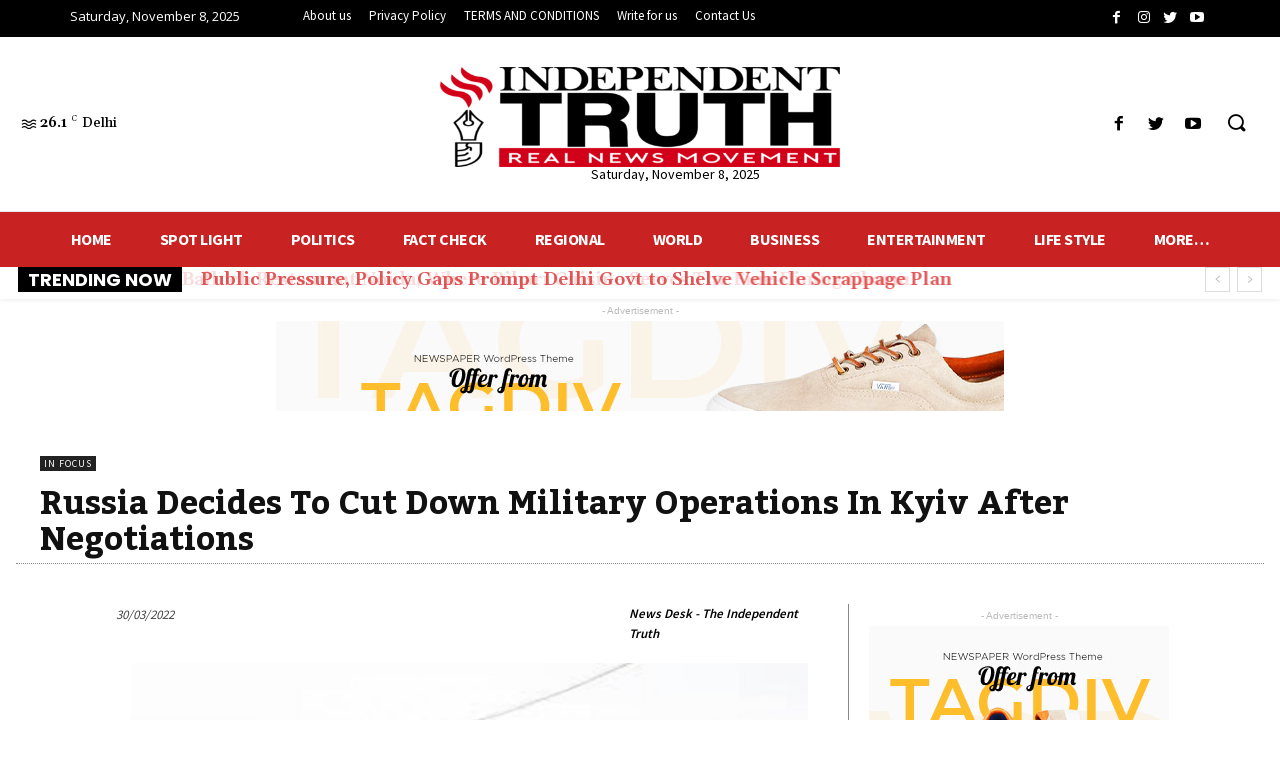

--- FILE ---
content_type: text/html; charset=UTF-8
request_url: https://www.independenttruth.in/russia-decides-to-cut-down-military-operations-in-kyiv-after-negotiations/
body_size: 186297
content:
<!doctype html >
<!--[if IE 8]>    <html class="ie8" lang="en"> <![endif]-->
<!--[if IE 9]>    <html class="ie9" lang="en"> <![endif]-->
<!--[if gt IE 8]><!--> <html lang="en-US" prefix="og: https://ogp.me/ns#"> <!--<![endif]-->
<head>
    <title>Russia Decides To Cut Down Military Operations In Kyiv After Negotiations | INDEPENDENT TRUTH</title>
    <meta charset="UTF-8" />
    <meta name="viewport" content="width=device-width, initial-scale=1.0">
    <link rel="pingback" href="https://www.independenttruth.in/xmlrpc.php" />
    
<!-- Search Engine Optimization by Rank Math - https://s.rankmath.com/home -->
<meta name="description" content="After negotiating talks between Russia and Ukraine in Istanbul, Russia has chosen to cut down its military activity in Kyiv and Chednihiv of Ukraine, said"/>
<meta name="robots" content="follow, index, max-snippet:-1, max-video-preview:-1, max-image-preview:large"/>
<link rel="canonical" href="https://www.independenttruth.in/russia-decides-to-cut-down-military-operations-in-kyiv-after-negotiations/" />
<meta property="og:locale" content="en_US" />
<meta property="og:type" content="article" />
<meta property="og:title" content="Russia Decides To Cut Down Military Operations In Kyiv After Negotiations | INDEPENDENT TRUTH" />
<meta property="og:description" content="After negotiating talks between Russia and Ukraine in Istanbul, Russia has chosen to cut down its military activity in Kyiv and Chednihiv of Ukraine, said" />
<meta property="og:url" content="https://www.independenttruth.in/russia-decides-to-cut-down-military-operations-in-kyiv-after-negotiations/" />
<meta property="og:site_name" content="INDEPENDENT TRUTH" />
<meta property="article:author" content="#" />
<meta property="article:section" content="In Focus" />
<meta property="og:updated_time" content="2022-03-30T08:41:11+05:30" />
<meta property="og:image" content="https://www.independenttruth.in/wp-content/uploads/2022/03/images_13_1200x675.jpeg" />
<meta property="og:image:secure_url" content="https://www.independenttruth.in/wp-content/uploads/2022/03/images_13_1200x675.jpeg" />
<meta property="og:image:width" content="1200" />
<meta property="og:image:height" content="675" />
<meta property="og:image:alt" content="Russia Decides To Cut Down Military Operations In Kyiv After Negotiations" />
<meta property="og:image:type" content="image/jpeg" />
<meta property="article:published_time" content="2022-03-30T08:41:08+05:30" />
<meta property="article:modified_time" content="2022-03-30T08:41:11+05:30" />
<meta name="twitter:card" content="summary_large_image" />
<meta name="twitter:title" content="Russia Decides To Cut Down Military Operations In Kyiv After Negotiations | INDEPENDENT TRUTH" />
<meta name="twitter:description" content="After negotiating talks between Russia and Ukraine in Istanbul, Russia has chosen to cut down its military activity in Kyiv and Chednihiv of Ukraine, said" />
<meta name="twitter:image" content="https://www.independenttruth.in/wp-content/uploads/2022/03/images_13_1200x675.jpeg" />
<meta name="twitter:label1" content="Written by" />
<meta name="twitter:data1" content="News Desk - The Independent Truth" />
<meta name="twitter:label2" content="Time to read" />
<meta name="twitter:data2" content="1 minute" />
<script type="application/ld+json" class="rank-math-schema">{"@context":"https://schema.org","@graph":[{"@type":["NewsMediaOrganization","Organization"],"@id":"https://www.independenttruth.in/#organization","name":"INDEPENDENT TRUTH","url":"http://www.independenttruth.in","logo":{"@type":"ImageObject","@id":"https://www.independenttruth.in/#logo","url":"http://www.independenttruth.in/wp-content/uploads/2021/02/imageedit_12_3053509402-1.png","contentUrl":"http://www.independenttruth.in/wp-content/uploads/2021/02/imageedit_12_3053509402-1.png","caption":"INDEPENDENT TRUTH","inLanguage":"en-US"}},{"@type":"WebSite","@id":"https://www.independenttruth.in/#website","url":"https://www.independenttruth.in","name":"INDEPENDENT TRUTH","publisher":{"@id":"https://www.independenttruth.in/#organization"},"inLanguage":"en-US"},{"@type":"ImageObject","@id":"https://www.independenttruth.in/wp-content/uploads/2022/03/images_13_1200x675.jpeg","url":"https://www.independenttruth.in/wp-content/uploads/2022/03/images_13_1200x675.jpeg","width":"1200","height":"675","inLanguage":"en-US"},{"@type":"BreadcrumbList","@id":"https://www.independenttruth.in/russia-decides-to-cut-down-military-operations-in-kyiv-after-negotiations/#breadcrumb","itemListElement":[{"@type":"ListItem","position":"1","item":{"@id":"https://www.independenttruth.in","name":"Independent Truth"}},{"@type":"ListItem","position":"2","item":{"@id":"https://www.independenttruth.in/in-focus/","name":"In Focus"}},{"@type":"ListItem","position":"3","item":{"@id":"https://www.independenttruth.in/russia-decides-to-cut-down-military-operations-in-kyiv-after-negotiations/","name":"Russia Decides To Cut Down Military Operations In Kyiv After Negotiations"}}]},{"@type":"WebPage","@id":"https://www.independenttruth.in/russia-decides-to-cut-down-military-operations-in-kyiv-after-negotiations/#webpage","url":"https://www.independenttruth.in/russia-decides-to-cut-down-military-operations-in-kyiv-after-negotiations/","name":"Russia Decides To Cut Down Military Operations In Kyiv After Negotiations | INDEPENDENT TRUTH","datePublished":"2022-03-30T08:41:08+05:30","dateModified":"2022-03-30T08:41:11+05:30","isPartOf":{"@id":"https://www.independenttruth.in/#website"},"primaryImageOfPage":{"@id":"https://www.independenttruth.in/wp-content/uploads/2022/03/images_13_1200x675.jpeg"},"inLanguage":"en-US","breadcrumb":{"@id":"https://www.independenttruth.in/russia-decides-to-cut-down-military-operations-in-kyiv-after-negotiations/#breadcrumb"}},{"@type":"Person","@id":"https://www.independenttruth.in/author/admin02/","name":"News Desk - The Independent Truth","url":"https://www.independenttruth.in/author/admin02/","image":{"@type":"ImageObject","@id":"https://secure.gravatar.com/avatar/b1d199b304646015f316e7919974956f?s=96&amp;d=mm&amp;r=g","url":"https://secure.gravatar.com/avatar/b1d199b304646015f316e7919974956f?s=96&amp;d=mm&amp;r=g","caption":"News Desk - The Independent Truth","inLanguage":"en-US"},"sameAs":["https://www.independenttruth.in/","#","https://twitter.com/#"],"worksFor":{"@id":"https://www.independenttruth.in/#organization"}},{"@type":"NewsArticle","headline":"Russia Decides To Cut Down Military Operations In Kyiv After Negotiations | INDEPENDENT TRUTH","datePublished":"2022-03-30T08:41:08+05:30","dateModified":"2022-03-30T08:41:11+05:30","articleSection":"In Focus","author":{"@id":"https://www.independenttruth.in/author/admin02/"},"publisher":{"@id":"https://www.independenttruth.in/#organization"},"description":"After negotiating talks between Russia and Ukraine in Istanbul, Russia has chosen to cut down its military activity in Kyiv and Chednihiv of Ukraine, said","name":"Russia Decides To Cut Down Military Operations In Kyiv After Negotiations | INDEPENDENT TRUTH","@id":"https://www.independenttruth.in/russia-decides-to-cut-down-military-operations-in-kyiv-after-negotiations/#richSnippet","isPartOf":{"@id":"https://www.independenttruth.in/russia-decides-to-cut-down-military-operations-in-kyiv-after-negotiations/#webpage"},"image":{"@id":"https://www.independenttruth.in/wp-content/uploads/2022/03/images_13_1200x675.jpeg"},"inLanguage":"en-US","mainEntityOfPage":{"@id":"https://www.independenttruth.in/russia-decides-to-cut-down-military-operations-in-kyiv-after-negotiations/#webpage"}}]}</script>
<!-- /Rank Math WordPress SEO plugin -->

<link rel='dns-prefetch' href='//www.googletagmanager.com' />
<link rel='dns-prefetch' href='//fonts.googleapis.com' />
<link rel="alternate" type="application/rss+xml" title="INDEPENDENT TRUTH &raquo; Feed" href="https://www.independenttruth.in/feed/" />
<link rel="alternate" type="application/rss+xml" title="INDEPENDENT TRUTH &raquo; Comments Feed" href="https://www.independenttruth.in/comments/feed/" />
<link rel="alternate" type="application/rss+xml" title="INDEPENDENT TRUTH &raquo; Russia Decides To Cut Down Military Operations In Kyiv After Negotiations Comments Feed" href="https://www.independenttruth.in/russia-decides-to-cut-down-military-operations-in-kyiv-after-negotiations/feed/" />
<script type="text/javascript">
window._wpemojiSettings = {"baseUrl":"https:\/\/s.w.org\/images\/core\/emoji\/14.0.0\/72x72\/","ext":".png","svgUrl":"https:\/\/s.w.org\/images\/core\/emoji\/14.0.0\/svg\/","svgExt":".svg","source":{"concatemoji":"https:\/\/www.independenttruth.in\/wp-includes\/js\/wp-emoji-release.min.js?ver=6.2"}};
/*! This file is auto-generated */
!function(e,a,t){var n,r,o,i=a.createElement("canvas"),p=i.getContext&&i.getContext("2d");function s(e,t){p.clearRect(0,0,i.width,i.height),p.fillText(e,0,0);e=i.toDataURL();return p.clearRect(0,0,i.width,i.height),p.fillText(t,0,0),e===i.toDataURL()}function c(e){var t=a.createElement("script");t.src=e,t.defer=t.type="text/javascript",a.getElementsByTagName("head")[0].appendChild(t)}for(o=Array("flag","emoji"),t.supports={everything:!0,everythingExceptFlag:!0},r=0;r<o.length;r++)t.supports[o[r]]=function(e){if(p&&p.fillText)switch(p.textBaseline="top",p.font="600 32px Arial",e){case"flag":return s("\ud83c\udff3\ufe0f\u200d\u26a7\ufe0f","\ud83c\udff3\ufe0f\u200b\u26a7\ufe0f")?!1:!s("\ud83c\uddfa\ud83c\uddf3","\ud83c\uddfa\u200b\ud83c\uddf3")&&!s("\ud83c\udff4\udb40\udc67\udb40\udc62\udb40\udc65\udb40\udc6e\udb40\udc67\udb40\udc7f","\ud83c\udff4\u200b\udb40\udc67\u200b\udb40\udc62\u200b\udb40\udc65\u200b\udb40\udc6e\u200b\udb40\udc67\u200b\udb40\udc7f");case"emoji":return!s("\ud83e\udef1\ud83c\udffb\u200d\ud83e\udef2\ud83c\udfff","\ud83e\udef1\ud83c\udffb\u200b\ud83e\udef2\ud83c\udfff")}return!1}(o[r]),t.supports.everything=t.supports.everything&&t.supports[o[r]],"flag"!==o[r]&&(t.supports.everythingExceptFlag=t.supports.everythingExceptFlag&&t.supports[o[r]]);t.supports.everythingExceptFlag=t.supports.everythingExceptFlag&&!t.supports.flag,t.DOMReady=!1,t.readyCallback=function(){t.DOMReady=!0},t.supports.everything||(n=function(){t.readyCallback()},a.addEventListener?(a.addEventListener("DOMContentLoaded",n,!1),e.addEventListener("load",n,!1)):(e.attachEvent("onload",n),a.attachEvent("onreadystatechange",function(){"complete"===a.readyState&&t.readyCallback()})),(e=t.source||{}).concatemoji?c(e.concatemoji):e.wpemoji&&e.twemoji&&(c(e.twemoji),c(e.wpemoji)))}(window,document,window._wpemojiSettings);
</script>
<style type="text/css">
img.wp-smiley,
img.emoji {
	display: inline !important;
	border: none !important;
	box-shadow: none !important;
	height: 1em !important;
	width: 1em !important;
	margin: 0 0.07em !important;
	vertical-align: -0.1em !important;
	background: none !important;
	padding: 0 !important;
}
</style>
	<link rel='stylesheet' id='wp-block-library-css' href='https://www.independenttruth.in/wp-includes/css/dist/block-library/style.min.css?ver=6.2' type='text/css' media='all' />
<link rel='stylesheet' id='classic-theme-styles-css' href='https://www.independenttruth.in/wp-includes/css/classic-themes.min.css?ver=6.2' type='text/css' media='all' />
<style id='global-styles-inline-css' type='text/css'>
body{--wp--preset--color--black: #000000;--wp--preset--color--cyan-bluish-gray: #abb8c3;--wp--preset--color--white: #ffffff;--wp--preset--color--pale-pink: #f78da7;--wp--preset--color--vivid-red: #cf2e2e;--wp--preset--color--luminous-vivid-orange: #ff6900;--wp--preset--color--luminous-vivid-amber: #fcb900;--wp--preset--color--light-green-cyan: #7bdcb5;--wp--preset--color--vivid-green-cyan: #00d084;--wp--preset--color--pale-cyan-blue: #8ed1fc;--wp--preset--color--vivid-cyan-blue: #0693e3;--wp--preset--color--vivid-purple: #9b51e0;--wp--preset--gradient--vivid-cyan-blue-to-vivid-purple: linear-gradient(135deg,rgba(6,147,227,1) 0%,rgb(155,81,224) 100%);--wp--preset--gradient--light-green-cyan-to-vivid-green-cyan: linear-gradient(135deg,rgb(122,220,180) 0%,rgb(0,208,130) 100%);--wp--preset--gradient--luminous-vivid-amber-to-luminous-vivid-orange: linear-gradient(135deg,rgba(252,185,0,1) 0%,rgba(255,105,0,1) 100%);--wp--preset--gradient--luminous-vivid-orange-to-vivid-red: linear-gradient(135deg,rgba(255,105,0,1) 0%,rgb(207,46,46) 100%);--wp--preset--gradient--very-light-gray-to-cyan-bluish-gray: linear-gradient(135deg,rgb(238,238,238) 0%,rgb(169,184,195) 100%);--wp--preset--gradient--cool-to-warm-spectrum: linear-gradient(135deg,rgb(74,234,220) 0%,rgb(151,120,209) 20%,rgb(207,42,186) 40%,rgb(238,44,130) 60%,rgb(251,105,98) 80%,rgb(254,248,76) 100%);--wp--preset--gradient--blush-light-purple: linear-gradient(135deg,rgb(255,206,236) 0%,rgb(152,150,240) 100%);--wp--preset--gradient--blush-bordeaux: linear-gradient(135deg,rgb(254,205,165) 0%,rgb(254,45,45) 50%,rgb(107,0,62) 100%);--wp--preset--gradient--luminous-dusk: linear-gradient(135deg,rgb(255,203,112) 0%,rgb(199,81,192) 50%,rgb(65,88,208) 100%);--wp--preset--gradient--pale-ocean: linear-gradient(135deg,rgb(255,245,203) 0%,rgb(182,227,212) 50%,rgb(51,167,181) 100%);--wp--preset--gradient--electric-grass: linear-gradient(135deg,rgb(202,248,128) 0%,rgb(113,206,126) 100%);--wp--preset--gradient--midnight: linear-gradient(135deg,rgb(2,3,129) 0%,rgb(40,116,252) 100%);--wp--preset--duotone--dark-grayscale: url('#wp-duotone-dark-grayscale');--wp--preset--duotone--grayscale: url('#wp-duotone-grayscale');--wp--preset--duotone--purple-yellow: url('#wp-duotone-purple-yellow');--wp--preset--duotone--blue-red: url('#wp-duotone-blue-red');--wp--preset--duotone--midnight: url('#wp-duotone-midnight');--wp--preset--duotone--magenta-yellow: url('#wp-duotone-magenta-yellow');--wp--preset--duotone--purple-green: url('#wp-duotone-purple-green');--wp--preset--duotone--blue-orange: url('#wp-duotone-blue-orange');--wp--preset--font-size--small: 11px;--wp--preset--font-size--medium: 20px;--wp--preset--font-size--large: 32px;--wp--preset--font-size--x-large: 42px;--wp--preset--font-size--regular: 15px;--wp--preset--font-size--larger: 50px;--wp--preset--spacing--20: 0.44rem;--wp--preset--spacing--30: 0.67rem;--wp--preset--spacing--40: 1rem;--wp--preset--spacing--50: 1.5rem;--wp--preset--spacing--60: 2.25rem;--wp--preset--spacing--70: 3.38rem;--wp--preset--spacing--80: 5.06rem;--wp--preset--shadow--natural: 6px 6px 9px rgba(0, 0, 0, 0.2);--wp--preset--shadow--deep: 12px 12px 50px rgba(0, 0, 0, 0.4);--wp--preset--shadow--sharp: 6px 6px 0px rgba(0, 0, 0, 0.2);--wp--preset--shadow--outlined: 6px 6px 0px -3px rgba(255, 255, 255, 1), 6px 6px rgba(0, 0, 0, 1);--wp--preset--shadow--crisp: 6px 6px 0px rgba(0, 0, 0, 1);}:where(.is-layout-flex){gap: 0.5em;}body .is-layout-flow > .alignleft{float: left;margin-inline-start: 0;margin-inline-end: 2em;}body .is-layout-flow > .alignright{float: right;margin-inline-start: 2em;margin-inline-end: 0;}body .is-layout-flow > .aligncenter{margin-left: auto !important;margin-right: auto !important;}body .is-layout-constrained > .alignleft{float: left;margin-inline-start: 0;margin-inline-end: 2em;}body .is-layout-constrained > .alignright{float: right;margin-inline-start: 2em;margin-inline-end: 0;}body .is-layout-constrained > .aligncenter{margin-left: auto !important;margin-right: auto !important;}body .is-layout-constrained > :where(:not(.alignleft):not(.alignright):not(.alignfull)){max-width: var(--wp--style--global--content-size);margin-left: auto !important;margin-right: auto !important;}body .is-layout-constrained > .alignwide{max-width: var(--wp--style--global--wide-size);}body .is-layout-flex{display: flex;}body .is-layout-flex{flex-wrap: wrap;align-items: center;}body .is-layout-flex > *{margin: 0;}:where(.wp-block-columns.is-layout-flex){gap: 2em;}.has-black-color{color: var(--wp--preset--color--black) !important;}.has-cyan-bluish-gray-color{color: var(--wp--preset--color--cyan-bluish-gray) !important;}.has-white-color{color: var(--wp--preset--color--white) !important;}.has-pale-pink-color{color: var(--wp--preset--color--pale-pink) !important;}.has-vivid-red-color{color: var(--wp--preset--color--vivid-red) !important;}.has-luminous-vivid-orange-color{color: var(--wp--preset--color--luminous-vivid-orange) !important;}.has-luminous-vivid-amber-color{color: var(--wp--preset--color--luminous-vivid-amber) !important;}.has-light-green-cyan-color{color: var(--wp--preset--color--light-green-cyan) !important;}.has-vivid-green-cyan-color{color: var(--wp--preset--color--vivid-green-cyan) !important;}.has-pale-cyan-blue-color{color: var(--wp--preset--color--pale-cyan-blue) !important;}.has-vivid-cyan-blue-color{color: var(--wp--preset--color--vivid-cyan-blue) !important;}.has-vivid-purple-color{color: var(--wp--preset--color--vivid-purple) !important;}.has-black-background-color{background-color: var(--wp--preset--color--black) !important;}.has-cyan-bluish-gray-background-color{background-color: var(--wp--preset--color--cyan-bluish-gray) !important;}.has-white-background-color{background-color: var(--wp--preset--color--white) !important;}.has-pale-pink-background-color{background-color: var(--wp--preset--color--pale-pink) !important;}.has-vivid-red-background-color{background-color: var(--wp--preset--color--vivid-red) !important;}.has-luminous-vivid-orange-background-color{background-color: var(--wp--preset--color--luminous-vivid-orange) !important;}.has-luminous-vivid-amber-background-color{background-color: var(--wp--preset--color--luminous-vivid-amber) !important;}.has-light-green-cyan-background-color{background-color: var(--wp--preset--color--light-green-cyan) !important;}.has-vivid-green-cyan-background-color{background-color: var(--wp--preset--color--vivid-green-cyan) !important;}.has-pale-cyan-blue-background-color{background-color: var(--wp--preset--color--pale-cyan-blue) !important;}.has-vivid-cyan-blue-background-color{background-color: var(--wp--preset--color--vivid-cyan-blue) !important;}.has-vivid-purple-background-color{background-color: var(--wp--preset--color--vivid-purple) !important;}.has-black-border-color{border-color: var(--wp--preset--color--black) !important;}.has-cyan-bluish-gray-border-color{border-color: var(--wp--preset--color--cyan-bluish-gray) !important;}.has-white-border-color{border-color: var(--wp--preset--color--white) !important;}.has-pale-pink-border-color{border-color: var(--wp--preset--color--pale-pink) !important;}.has-vivid-red-border-color{border-color: var(--wp--preset--color--vivid-red) !important;}.has-luminous-vivid-orange-border-color{border-color: var(--wp--preset--color--luminous-vivid-orange) !important;}.has-luminous-vivid-amber-border-color{border-color: var(--wp--preset--color--luminous-vivid-amber) !important;}.has-light-green-cyan-border-color{border-color: var(--wp--preset--color--light-green-cyan) !important;}.has-vivid-green-cyan-border-color{border-color: var(--wp--preset--color--vivid-green-cyan) !important;}.has-pale-cyan-blue-border-color{border-color: var(--wp--preset--color--pale-cyan-blue) !important;}.has-vivid-cyan-blue-border-color{border-color: var(--wp--preset--color--vivid-cyan-blue) !important;}.has-vivid-purple-border-color{border-color: var(--wp--preset--color--vivid-purple) !important;}.has-vivid-cyan-blue-to-vivid-purple-gradient-background{background: var(--wp--preset--gradient--vivid-cyan-blue-to-vivid-purple) !important;}.has-light-green-cyan-to-vivid-green-cyan-gradient-background{background: var(--wp--preset--gradient--light-green-cyan-to-vivid-green-cyan) !important;}.has-luminous-vivid-amber-to-luminous-vivid-orange-gradient-background{background: var(--wp--preset--gradient--luminous-vivid-amber-to-luminous-vivid-orange) !important;}.has-luminous-vivid-orange-to-vivid-red-gradient-background{background: var(--wp--preset--gradient--luminous-vivid-orange-to-vivid-red) !important;}.has-very-light-gray-to-cyan-bluish-gray-gradient-background{background: var(--wp--preset--gradient--very-light-gray-to-cyan-bluish-gray) !important;}.has-cool-to-warm-spectrum-gradient-background{background: var(--wp--preset--gradient--cool-to-warm-spectrum) !important;}.has-blush-light-purple-gradient-background{background: var(--wp--preset--gradient--blush-light-purple) !important;}.has-blush-bordeaux-gradient-background{background: var(--wp--preset--gradient--blush-bordeaux) !important;}.has-luminous-dusk-gradient-background{background: var(--wp--preset--gradient--luminous-dusk) !important;}.has-pale-ocean-gradient-background{background: var(--wp--preset--gradient--pale-ocean) !important;}.has-electric-grass-gradient-background{background: var(--wp--preset--gradient--electric-grass) !important;}.has-midnight-gradient-background{background: var(--wp--preset--gradient--midnight) !important;}.has-small-font-size{font-size: var(--wp--preset--font-size--small) !important;}.has-medium-font-size{font-size: var(--wp--preset--font-size--medium) !important;}.has-large-font-size{font-size: var(--wp--preset--font-size--large) !important;}.has-x-large-font-size{font-size: var(--wp--preset--font-size--x-large) !important;}
.wp-block-navigation a:where(:not(.wp-element-button)){color: inherit;}
:where(.wp-block-columns.is-layout-flex){gap: 2em;}
.wp-block-pullquote{font-size: 1.5em;line-height: 1.6;}
</style>
<link rel='stylesheet' id='td-plugin-multi-purpose-css' href='https://www.independenttruth.in/wp-content/plugins/td-composer/td-multi-purpose/style.css?ver=c784b8db3e66cd68082f3ff7aa2d70e6' type='text/css' media='all' />
<link rel='stylesheet' id='google-fonts-style-css' href='https://fonts.googleapis.com/css?family=Gelasio%3A400%7COpen+Sans%3A400%2C600%2C700%7CRoboto%3A400%2C500%2C700%7CSource+Sans+Pro%3A400%2C700%2C600%2C900%7CGelasio%3A400%2C500%2C700%2C600%7CPoppins%3A700%7CKadwa%3A700&#038;display=swap&#038;ver=10.3.9.1' type='text/css' media='all' />
<link rel='stylesheet' id='td-multipurpose-css' href='https://www.independenttruth.in/wp-content/plugins/td-composer/assets/fonts/td-multipurpose/td-multipurpose.css?ver=c784b8db3e66cd68082f3ff7aa2d70e6' type='text/css' media='all' />
<link rel='stylesheet' id='td-theme-css' href='https://www.independenttruth.in/wp-content/themes/Newspaper/style.css?ver=10.3.9.1' type='text/css' media='all' />
<style id='td-theme-inline-css' type='text/css'>
    
        @media (max-width: 767px) {
            .td-header-desktop-wrap {
                display: none;
            }
        }
        @media (min-width: 767px) {
            .td-header-mobile-wrap {
                display: none;
            }
        }
    
	
</style>
<link rel='stylesheet' id='td-legacy-framework-front-style-css' href='https://www.independenttruth.in/wp-content/plugins/td-composer/legacy/Newspaper/assets/css/td_legacy_main.css?ver=c784b8db3e66cd68082f3ff7aa2d70e6' type='text/css' media='all' />
<link rel='stylesheet' id='td-standard-pack-framework-front-style-css' href='https://www.independenttruth.in/wp-content/plugins/td-standard-pack/Newspaper/assets/css/td_standard_pack_main.css?ver=6b62588d33477b8e3dc5b8b3c9c8d86c' type='text/css' media='all' />
<link rel='stylesheet' id='tdb_front_style-css' href='https://www.independenttruth.in/wp-content/plugins/td-cloud-library/assets/css/tdb_less_front.css?ver=a50385a2d79d6600973a7e697f735a0b' type='text/css' media='all, print' />
<script type='text/javascript' src='https://www.independenttruth.in/wp-includes/js/jquery/jquery.min.js?ver=3.6.3' id='jquery-core-js'></script>
<script type='text/javascript' src='https://www.independenttruth.in/wp-includes/js/jquery/jquery-migrate.min.js?ver=3.4.0' id='jquery-migrate-js'></script>
<script type='text/javascript' src='https://www.googletagmanager.com/gtag/js?id=UA-190735213-1' id='google_gtagjs-js' async></script>
<script type='text/javascript' id='google_gtagjs-js-after'>
window.dataLayer = window.dataLayer || [];function gtag(){dataLayer.push(arguments);}
gtag("js", new Date());
gtag("set", "developer_id.dZTNiMT", true);
gtag("config", "UA-190735213-1", {"anonymize_ip":true});
</script>
<link rel="https://api.w.org/" href="https://www.independenttruth.in/wp-json/" /><link rel="alternate" type="application/json" href="https://www.independenttruth.in/wp-json/wp/v2/posts/12227" /><link rel="EditURI" type="application/rsd+xml" title="RSD" href="https://www.independenttruth.in/xmlrpc.php?rsd" />
<link rel="wlwmanifest" type="application/wlwmanifest+xml" href="https://www.independenttruth.in/wp-includes/wlwmanifest.xml" />
<meta name="generator" content="WordPress 6.2" />
<link rel='shortlink' href='https://www.independenttruth.in/?p=12227' />
<link rel="alternate" type="application/json+oembed" href="https://www.independenttruth.in/wp-json/oembed/1.0/embed?url=https%3A%2F%2Fwww.independenttruth.in%2Frussia-decides-to-cut-down-military-operations-in-kyiv-after-negotiations%2F" />
<link rel="alternate" type="text/xml+oembed" href="https://www.independenttruth.in/wp-json/oembed/1.0/embed?url=https%3A%2F%2Fwww.independenttruth.in%2Frussia-decides-to-cut-down-military-operations-in-kyiv-after-negotiations%2F&#038;format=xml" />
<meta name="generator" content="Site Kit by Google 1.29.0" /><!--[if lt IE 9]><script src="https://cdnjs.cloudflare.com/ajax/libs/html5shiv/3.7.3/html5shiv.js"></script><![endif]-->
        <script>
        window.tdb_globals = {"wpRestNonce":"757b59b334","wpRestUrl":"https:\/\/www.independenttruth.in\/wp-json\/","permalinkStructure":"\/%postname%\/","isAjax":false,"isAdminBarShowing":false,"autoloadScrollPercent":50,"postAutoloadStatus":"off","origPostEditUrl":null};
    </script>
    			<script>
				window.tdwGlobal = {"adminUrl":"https:\/\/www.independenttruth.in\/wp-admin\/","wpRestNonce":"757b59b334","wpRestUrl":"https:\/\/www.independenttruth.in\/wp-json\/","permalinkStructure":"\/%postname%\/"};
			</script>
			
<!-- JS generated by theme -->

<script>
    
    

	    var tdBlocksArray = []; //here we store all the items for the current page

	    //td_block class - each ajax block uses a object of this class for requests
	    function tdBlock() {
		    this.id = '';
		    this.block_type = 1; //block type id (1-234 etc)
		    this.atts = '';
		    this.td_column_number = '';
		    this.td_current_page = 1; //
		    this.post_count = 0; //from wp
		    this.found_posts = 0; //from wp
		    this.max_num_pages = 0; //from wp
		    this.td_filter_value = ''; //current live filter value
		    this.is_ajax_running = false;
		    this.td_user_action = ''; // load more or infinite loader (used by the animation)
		    this.header_color = '';
		    this.ajax_pagination_infinite_stop = ''; //show load more at page x
	    }


        // td_js_generator - mini detector
        (function(){
            var htmlTag = document.getElementsByTagName("html")[0];

	        if ( navigator.userAgent.indexOf("MSIE 10.0") > -1 ) {
                htmlTag.className += ' ie10';
            }

            if ( !!navigator.userAgent.match(/Trident.*rv\:11\./) ) {
                htmlTag.className += ' ie11';
            }

	        if ( navigator.userAgent.indexOf("Edge") > -1 ) {
                htmlTag.className += ' ieEdge';
            }

            if ( /(iPad|iPhone|iPod)/g.test(navigator.userAgent) ) {
                htmlTag.className += ' td-md-is-ios';
            }

            var user_agent = navigator.userAgent.toLowerCase();
            if ( user_agent.indexOf("android") > -1 ) {
                htmlTag.className += ' td-md-is-android';
            }

            if ( -1 !== navigator.userAgent.indexOf('Mac OS X')  ) {
                htmlTag.className += ' td-md-is-os-x';
            }

            if ( /chrom(e|ium)/.test(navigator.userAgent.toLowerCase()) ) {
               htmlTag.className += ' td-md-is-chrome';
            }

            if ( -1 !== navigator.userAgent.indexOf('Firefox') ) {
                htmlTag.className += ' td-md-is-firefox';
            }

            if ( -1 !== navigator.userAgent.indexOf('Safari') && -1 === navigator.userAgent.indexOf('Chrome') ) {
                htmlTag.className += ' td-md-is-safari';
            }

            if( -1 !== navigator.userAgent.indexOf('IEMobile') ){
                htmlTag.className += ' td-md-is-iemobile';
            }

        })();




        var tdLocalCache = {};

        ( function () {
            "use strict";

            tdLocalCache = {
                data: {},
                remove: function (resource_id) {
                    delete tdLocalCache.data[resource_id];
                },
                exist: function (resource_id) {
                    return tdLocalCache.data.hasOwnProperty(resource_id) && tdLocalCache.data[resource_id] !== null;
                },
                get: function (resource_id) {
                    return tdLocalCache.data[resource_id];
                },
                set: function (resource_id, cachedData) {
                    tdLocalCache.remove(resource_id);
                    tdLocalCache.data[resource_id] = cachedData;
                }
            };
        })();

    
    
var td_viewport_interval_list=[{"limitBottom":767,"sidebarWidth":228},{"limitBottom":1018,"sidebarWidth":300},{"limitBottom":1140,"sidebarWidth":324}];
var td_animation_stack_effect="type1";
var tds_animation_stack=true;
var td_animation_stack_specific_selectors=".entry-thumb, img[class*=\"wp-image-\"], a.td-sml-link-to-image > img";
var td_animation_stack_general_selectors=".td-animation-stack .entry-thumb, .post .entry-thumb, .post img[class*=\"wp-image-\"], .post a.td-sml-link-to-image > img";
var tds_general_modal_image="yes";
var tdc_is_installed="yes";
var td_ajax_url="https:\/\/www.independenttruth.in\/wp-admin\/admin-ajax.php?td_theme_name=Newspaper&v=10.3.9.1";
var td_get_template_directory_uri="https:\/\/www.independenttruth.in\/wp-content\/plugins\/td-composer\/legacy\/common";
var tds_snap_menu="smart_snap_always";
var tds_logo_on_sticky="show_header_logo";
var tds_header_style="10";
var td_please_wait="Please wait...";
var td_email_user_pass_incorrect="User or password incorrect!";
var td_email_user_incorrect="Email or username incorrect!";
var td_email_incorrect="Email incorrect!";
var tds_more_articles_on_post_enable="";
var tds_more_articles_on_post_time_to_wait="";
var tds_more_articles_on_post_pages_distance_from_top=0;
var tds_theme_color_site_wide="#ff5805";
var tds_smart_sidebar="";
var tdThemeName="Newspaper";
var td_magnific_popup_translation_tPrev="Previous (Left arrow key)";
var td_magnific_popup_translation_tNext="Next (Right arrow key)";
var td_magnific_popup_translation_tCounter="%curr% of %total%";
var td_magnific_popup_translation_ajax_tError="The content from %url% could not be loaded.";
var td_magnific_popup_translation_image_tError="The image #%curr% could not be loaded.";
var tdBlockNonce="372caaeee8";
var tdDateNamesI18n={"month_names":["January","February","March","April","May","June","July","August","September","October","November","December"],"month_names_short":["Jan","Feb","Mar","Apr","May","Jun","Jul","Aug","Sep","Oct","Nov","Dec"],"day_names":["Sunday","Monday","Tuesday","Wednesday","Thursday","Friday","Saturday"],"day_names_short":["Sun","Mon","Tue","Wed","Thu","Fri","Sat"]};
var td_ad_background_click_link="";
var td_ad_background_click_target="";
</script>


<!-- Header style compiled by theme -->

<style>
    
.td-header-wrap .black-menu .sf-menu > .current-menu-item > a,
    .td-header-wrap .black-menu .sf-menu > .current-menu-ancestor > a,
    .td-header-wrap .black-menu .sf-menu > .current-category-ancestor > a,
    .td-header-wrap .black-menu .sf-menu > li > a:hover,
    .td-header-wrap .black-menu .sf-menu > .sfHover > a,
    .sf-menu > .current-menu-item > a:after,
    .sf-menu > .current-menu-ancestor > a:after,
    .sf-menu > .current-category-ancestor > a:after,
    .sf-menu > li:hover > a:after,
    .sf-menu > .sfHover > a:after,
    .header-search-wrap .td-drop-down-search:after,
    .header-search-wrap .td-drop-down-search .btn:hover,
    input[type=submit]:hover,
    .td-read-more a,
    .td-post-category:hover,
    .td_top_authors .td-active .td-author-post-count,
    .td_top_authors .td-active .td-author-comments-count,
    .td_top_authors .td_mod_wrap:hover .td-author-post-count,
    .td_top_authors .td_mod_wrap:hover .td-author-comments-count,
    .td-404-sub-sub-title a:hover,
    .td-search-form-widget .wpb_button:hover,
    .td-rating-bar-wrap div,
    .dropcap,
    .td_wrapper_video_playlist .td_video_controls_playlist_wrapper,
    .wpb_default,
    .wpb_default:hover,
    .td-left-smart-list:hover,
    .td-right-smart-list:hover,
    #bbpress-forums button:hover,
    .bbp_widget_login .button:hover,
    .td-footer-wrapper .td-post-category,
    .td-footer-wrapper .widget_product_search input[type="submit"]:hover,
    .single-product .product .summary .cart .button:hover,
    .td-next-prev-wrap a:hover,
    .td-load-more-wrap a:hover,
    .td-post-small-box a:hover,
    .page-nav .current,
    .page-nav:first-child > div,
    #bbpress-forums .bbp-pagination .current,
    #bbpress-forums #bbp-single-user-details #bbp-user-navigation li.current a,
    .td-theme-slider:hover .slide-meta-cat a,
    a.vc_btn-black:hover,
    .td-trending-now-wrapper:hover .td-trending-now-title,
    .td-scroll-up,
    .td-smart-list-button:hover,
    .td-weather-information:before,
    .td-weather-week:before,
    .td_block_exchange .td-exchange-header:before,
    .td-pulldown-syle-2 .td-subcat-dropdown ul:after,
    .td_block_template_9 .td-block-title:after,
    .td_block_template_15 .td-block-title:before,
    div.wpforms-container .wpforms-form div.wpforms-submit-container button[type=submit],
    .td-close-video-fixed {
        background-color: #ff5805;
    }

    .td_block_template_4 .td-related-title .td-cur-simple-item:before {
        border-color: #ff5805 transparent transparent transparent !important;
    }
    
    
    .td_block_template_4 .td-related-title .td-cur-simple-item,
    .td_block_template_3 .td-related-title .td-cur-simple-item,
    .td_block_template_9 .td-related-title:after {
        background-color: #ff5805;
    }

    a,
    cite a:hover,
    .td-page-content blockquote p,
    .td-post-content blockquote p,
    .mce-content-body blockquote p,
    .comment-content blockquote p,
    .wpb_text_column blockquote p,
    .td_block_text_with_title blockquote p,
    .td_module_wrap:hover .entry-title a,
    .td-subcat-filter .td-subcat-list a:hover,
    .td-subcat-filter .td-subcat-dropdown a:hover,
    .td_quote_on_blocks,
    .dropcap2,
    .dropcap3,
    .td_top_authors .td-active .td-authors-name a,
    .td_top_authors .td_mod_wrap:hover .td-authors-name a,
    .td-post-next-prev-content a:hover,
    .author-box-wrap .td-author-social a:hover,
    .td-author-name a:hover,
    .td-author-url a:hover,
    .comment-reply-link:hover,
    .logged-in-as a:hover,
    #cancel-comment-reply-link:hover,
    .td-search-query,
    .widget a:hover,
    .td_wp_recentcomments a:hover,
    .archive .widget_archive .current,
    .archive .widget_archive .current a,
    .widget_calendar tfoot a:hover,
    #bbpress-forums li.bbp-header .bbp-reply-content span a:hover,
    #bbpress-forums .bbp-forum-freshness a:hover,
    #bbpress-forums .bbp-topic-freshness a:hover,
    #bbpress-forums .bbp-forums-list li a:hover,
    #bbpress-forums .bbp-forum-title:hover,
    #bbpress-forums .bbp-topic-permalink:hover,
    #bbpress-forums .bbp-topic-started-by a:hover,
    #bbpress-forums .bbp-topic-started-in a:hover,
    #bbpress-forums .bbp-body .super-sticky li.bbp-topic-title .bbp-topic-permalink,
    #bbpress-forums .bbp-body .sticky li.bbp-topic-title .bbp-topic-permalink,
    .widget_display_replies .bbp-author-name,
    .widget_display_topics .bbp-author-name,
    .td-subfooter-menu li a:hover,
    a.vc_btn-black:hover,
    .td-smart-list-dropdown-wrap .td-smart-list-button:hover,
    .td-instagram-user a,
    .td-block-title-wrap .td-wrapper-pulldown-filter .td-pulldown-filter-display-option:hover,
    .td-block-title-wrap .td-wrapper-pulldown-filter .td-pulldown-filter-display-option:hover i,
    .td-block-title-wrap .td-wrapper-pulldown-filter .td-pulldown-filter-link:hover,
    .td-block-title-wrap .td-wrapper-pulldown-filter .td-pulldown-filter-item .td-cur-simple-item,
    .td_block_template_2 .td-related-title .td-cur-simple-item,
    .td_block_template_5 .td-related-title .td-cur-simple-item,
    .td_block_template_6 .td-related-title .td-cur-simple-item,
    .td_block_template_7 .td-related-title .td-cur-simple-item,
    .td_block_template_8 .td-related-title .td-cur-simple-item,
    .td_block_template_9 .td-related-title .td-cur-simple-item,
    .td_block_template_10 .td-related-title .td-cur-simple-item,
    .td_block_template_11 .td-related-title .td-cur-simple-item,
    .td_block_template_12 .td-related-title .td-cur-simple-item,
    .td_block_template_13 .td-related-title .td-cur-simple-item,
    .td_block_template_14 .td-related-title .td-cur-simple-item,
    .td_block_template_15 .td-related-title .td-cur-simple-item,
    .td_block_template_16 .td-related-title .td-cur-simple-item,
    .td_block_template_17 .td-related-title .td-cur-simple-item,
    .td-theme-wrap .sf-menu ul .td-menu-item > a:hover,
    .td-theme-wrap .sf-menu ul .sfHover > a,
    .td-theme-wrap .sf-menu ul .current-menu-ancestor > a,
    .td-theme-wrap .sf-menu ul .current-category-ancestor > a,
    .td-theme-wrap .sf-menu ul .current-menu-item > a,
    .td_outlined_btn,
     .td_block_categories_tags .td-ct-item:hover {
        color: #ff5805;
    }

    a.vc_btn-black.vc_btn_square_outlined:hover,
    a.vc_btn-black.vc_btn_outlined:hover {
        color: #ff5805 !important;
    }

    .td-next-prev-wrap a:hover,
    .td-load-more-wrap a:hover,
    .td-post-small-box a:hover,
    .page-nav .current,
    .page-nav:first-child > div,
    #bbpress-forums .bbp-pagination .current,
    .post .td_quote_box,
    .page .td_quote_box,
    a.vc_btn-black:hover,
    .td_block_template_5 .td-block-title > *,
    .td_outlined_btn {
        border-color: #ff5805;
    }

    .td_wrapper_video_playlist .td_video_currently_playing:after {
        border-color: #ff5805 !important;
    }

    .header-search-wrap .td-drop-down-search:before {
        border-color: transparent transparent #ff5805 transparent;
    }

    .block-title > span,
    .block-title > a,
    .block-title > label,
    .widgettitle,
    .widgettitle:after,
    .td-trending-now-title,
    .td-trending-now-wrapper:hover .td-trending-now-title,
    .wpb_tabs li.ui-tabs-active a,
    .wpb_tabs li:hover a,
    .vc_tta-container .vc_tta-color-grey.vc_tta-tabs-position-top.vc_tta-style-classic .vc_tta-tabs-container .vc_tta-tab.vc_active > a,
    .vc_tta-container .vc_tta-color-grey.vc_tta-tabs-position-top.vc_tta-style-classic .vc_tta-tabs-container .vc_tta-tab:hover > a,
    .td_block_template_1 .td-related-title .td-cur-simple-item,
    .td-subcat-filter .td-subcat-dropdown:hover .td-subcat-more, 
    .td_3D_btn,
    .td_shadow_btn,
    .td_default_btn,
    .td_round_btn, 
    .td_outlined_btn:hover {
    	background-color: #ff5805;
    }
    .block-title,
    .td_block_template_1 .td-related-title,
    .wpb_tabs .wpb_tabs_nav,
    .vc_tta-container .vc_tta-color-grey.vc_tta-tabs-position-top.vc_tta-style-classic .vc_tta-tabs-container {
        border-color: #ff5805;
    }
    .td_block_wrap .td-subcat-item a.td-cur-simple-item {
	    color: #ff5805;
	}


    
    .td-grid-style-4 .entry-title
    {
        background-color: rgba(255, 88, 5, 0.7);
    }


    
    .td-menu-background:before,
    .td-search-background:before {
        background: rgba(76,64,132,0.9);
        background: -moz-linear-gradient(top, rgba(76,64,132,0.9) 0%, rgba(28,24,51,0.9) 100%);
        background: -webkit-gradient(left top, left bottom, color-stop(0%, rgba(76,64,132,0.9)), color-stop(100%, rgba(28,24,51,0.9)));
        background: -webkit-linear-gradient(top, rgba(76,64,132,0.9) 0%, rgba(28,24,51,0.9) 100%);
        background: -o-linear-gradient(top, rgba(76,64,132,0.9) 0%, rgba(28,24,51,0.9) 100%);
        background: -ms-linear-gradient(top, rgba(76,64,132,0.9) 0%, rgba(28,24,51,0.9) 100%);
        background: linear-gradient(to bottom, rgba(76,64,132,0.9) 0%, rgba(28,24,51,0.9) 100%);
        filter: progid:DXImageTransform.Microsoft.gradient( startColorstr='rgba(76,64,132,0.9)', endColorstr='rgba(28,24,51,0.9)', GradientType=0 );
    }

    
    .td-mobile-content .current-menu-item > a,
    .td-mobile-content .current-menu-ancestor > a,
    .td-mobile-content .current-category-ancestor > a,
    #td-mobile-nav .td-menu-login-section a:hover,
    #td-mobile-nav .td-register-section a:hover,
    #td-mobile-nav .td-menu-socials-wrap a:hover i,
    .td-search-close a:hover i {
        color: #febe2b;
    }

    
    .mfp-content .td-login-button:active,
    .mfp-content .td-login-button:hover {
        background-color: #febe2b;
    }
    
    .mfp-content .td-login-button:active,
    .mfp-content .td-login-button:hover {
        color: #ffffff;
    }
    
    .white-popup-block:after {
        background: rgba(76,64,132,0.9);
        background: -moz-linear-gradient(45deg, rgba(76,64,132,0.9) 0%, rgba(28,24,51,0.9) 100%);
        background: -webkit-gradient(left bottom, right top, color-stop(0%, rgba(76,64,132,0.9)), color-stop(100%, rgba(28,24,51,0.9)));
        background: -webkit-linear-gradient(45deg, rgba(76,64,132,0.9) 0%, rgba(28,24,51,0.9) 100%);
        background: linear-gradient(45deg, rgba(76,64,132,0.9) 0%, rgba(28,24,51,0.9) 100%);
    }.td-header-style-12 .td-header-menu-wrap-full,
    .td-header-style-12 .td-affix,
    .td-grid-style-1.td-hover-1 .td-big-grid-post:hover .td-post-category,
    .td-grid-style-5.td-hover-1 .td-big-grid-post:hover .td-post-category,
    .td_category_template_3 .td-current-sub-category,
    .td_category_template_8 .td-category-header .td-category a.td-current-sub-category,
    .td_category_template_4 .td-category-siblings .td-category a:hover,
     .td_block_big_grid_9.td-grid-style-1 .td-post-category,
    .td_block_big_grid_9.td-grid-style-5 .td-post-category,
    .td-grid-style-6.td-hover-1 .td-module-thumb:after,
     .tdm-menu-active-style5 .td-header-menu-wrap .sf-menu > .current-menu-item > a,
    .tdm-menu-active-style5 .td-header-menu-wrap .sf-menu > .current-menu-ancestor > a,
    .tdm-menu-active-style5 .td-header-menu-wrap .sf-menu > .current-category-ancestor > a,
    .tdm-menu-active-style5 .td-header-menu-wrap .sf-menu > li > a:hover,
    .tdm-menu-active-style5 .td-header-menu-wrap .sf-menu > .sfHover > a {
        background-color: #ff5805;
    }
    
    .td_mega_menu_sub_cats .cur-sub-cat,
    .td-mega-span h3 a:hover,
    .td_mod_mega_menu:hover .entry-title a,
    .header-search-wrap .result-msg a:hover,
    .td-header-top-menu .td-drop-down-search .td_module_wrap:hover .entry-title a,
    .td-header-top-menu .td-icon-search:hover,
    .td-header-wrap .result-msg a:hover,
    .top-header-menu li a:hover,
    .top-header-menu .current-menu-item > a,
    .top-header-menu .current-menu-ancestor > a,
    .top-header-menu .current-category-ancestor > a,
    .td-social-icon-wrap > a:hover,
    .td-header-sp-top-widget .td-social-icon-wrap a:hover,
    .td_mod_related_posts:hover h3 > a,
    .td-post-template-11 .td-related-title .td-related-left:hover,
    .td-post-template-11 .td-related-title .td-related-right:hover,
    .td-post-template-11 .td-related-title .td-cur-simple-item,
    .td-post-template-11 .td_block_related_posts .td-next-prev-wrap a:hover,
    .td-category-header .td-pulldown-category-filter-link:hover,
    .td-category-siblings .td-subcat-dropdown a:hover,
    .td-category-siblings .td-subcat-dropdown a.td-current-sub-category,
    .footer-text-wrap .footer-email-wrap a,
    .footer-social-wrap a:hover,
    .td_module_17 .td-read-more a:hover,
    .td_module_18 .td-read-more a:hover,
    .td_module_19 .td-post-author-name a:hover,
    .td-pulldown-syle-2 .td-subcat-dropdown:hover .td-subcat-more span,
    .td-pulldown-syle-2 .td-subcat-dropdown:hover .td-subcat-more i,
    .td-pulldown-syle-3 .td-subcat-dropdown:hover .td-subcat-more span,
    .td-pulldown-syle-3 .td-subcat-dropdown:hover .td-subcat-more i,
    .tdm-menu-active-style3 .tdm-header.td-header-wrap .sf-menu > .current-category-ancestor > a,
    .tdm-menu-active-style3 .tdm-header.td-header-wrap .sf-menu > .current-menu-ancestor > a,
    .tdm-menu-active-style3 .tdm-header.td-header-wrap .sf-menu > .current-menu-item > a,
    .tdm-menu-active-style3 .tdm-header.td-header-wrap .sf-menu > .sfHover > a,
    .tdm-menu-active-style3 .tdm-header.td-header-wrap .sf-menu > li > a:hover {
        color: #ff5805;
    }
    
    .td-mega-menu-page .wpb_content_element ul li a:hover,
    .td-theme-wrap .td-aj-search-results .td_module_wrap:hover .entry-title a,
    .td-theme-wrap .header-search-wrap .result-msg a:hover {
        color: #ff5805 !important;
    }
    
    .td_category_template_8 .td-category-header .td-category a.td-current-sub-category,
    .td_category_template_4 .td-category-siblings .td-category a:hover,
    .tdm-menu-active-style4 .tdm-header .sf-menu > .current-menu-item > a,
    .tdm-menu-active-style4 .tdm-header .sf-menu > .current-menu-ancestor > a,
    .tdm-menu-active-style4 .tdm-header .sf-menu > .current-category-ancestor > a,
    .tdm-menu-active-style4 .tdm-header .sf-menu > li > a:hover,
    .tdm-menu-active-style4 .tdm-header .sf-menu > .sfHover > a {
        border-color: #ff5805;
    }
    
    


    
    .td-header-wrap .td-header-top-menu-full,
    .td-header-wrap .top-header-menu .sub-menu,
    .tdm-header-style-1.td-header-wrap .td-header-top-menu-full,
    .tdm-header-style-1.td-header-wrap .top-header-menu .sub-menu,
    .tdm-header-style-2.td-header-wrap .td-header-top-menu-full,
    .tdm-header-style-2.td-header-wrap .top-header-menu .sub-menu,
    .tdm-header-style-3.td-header-wrap .td-header-top-menu-full,
    .tdm-header-style-3.td-header-wrap .top-header-menu .sub-menu {
        background-color: #ff5805;
    }
    .td-header-style-8 .td-header-top-menu-full {
        background-color: transparent;
    }
    .td-header-style-8 .td-header-top-menu-full .td-header-top-menu {
        background-color: #ff5805;
        padding-left: 15px;
        padding-right: 15px;
    }

    .td-header-wrap .td-header-top-menu-full .td-header-top-menu,
    .td-header-wrap .td-header-top-menu-full {
        border-bottom: none;
    }


    
    .td-header-top-menu,
    .td-header-top-menu a,
    .td-header-wrap .td-header-top-menu-full .td-header-top-menu,
    .td-header-wrap .td-header-top-menu-full a,
    .td-header-style-8 .td-header-top-menu,
    .td-header-style-8 .td-header-top-menu a,
    .td-header-top-menu .td-drop-down-search .entry-title a {
        color: #ffffff;
    }

    
    .td-header-wrap .td-header-sp-top-widget .td-icon-font,
    .td-header-style-7 .td-header-top-menu .td-social-icon-wrap .td-icon-font {
        color: #ffffff;
    }

    
    .td-header-wrap .td-header-menu-wrap-full,
    .td-header-menu-wrap.td-affix,
    .td-header-style-3 .td-header-main-menu,
    .td-header-style-3 .td-affix .td-header-main-menu,
    .td-header-style-4 .td-header-main-menu,
    .td-header-style-4 .td-affix .td-header-main-menu,
    .td-header-style-8 .td-header-menu-wrap.td-affix,
    .td-header-style-8 .td-header-top-menu-full {
        background-color: #000000;
    }
    .td-boxed-layout .td-header-style-3 .td-header-menu-wrap,
    .td-boxed-layout .td-header-style-4 .td-header-menu-wrap,
    .td-header-style-3 .td_stretch_content .td-header-menu-wrap,
    .td-header-style-4 .td_stretch_content .td-header-menu-wrap {
    	background-color: #000000 !important;
    }
    @media (min-width: 1019px) {
        .td-header-style-1 .td-header-sp-recs,
        .td-header-style-1 .td-header-sp-logo {
            margin-bottom: 28px;
        }
    }
    @media (min-width: 768px) and (max-width: 1018px) {
        .td-header-style-1 .td-header-sp-recs,
        .td-header-style-1 .td-header-sp-logo {
            margin-bottom: 14px;
        }
    }
    .td-header-style-7 .td-header-top-menu {
        border-bottom: none;
    }

    
    .td-header-wrap .td-header-menu-wrap .sf-menu > li > a,
    .td-header-wrap .td-header-menu-social .td-social-icon-wrap a,
    .td-header-style-4 .td-header-menu-social .td-social-icon-wrap i,
    .td-header-style-5 .td-header-menu-social .td-social-icon-wrap i,
    .td-header-style-6 .td-header-menu-social .td-social-icon-wrap i,
    .td-header-style-12 .td-header-menu-social .td-social-icon-wrap i,
    .td-header-wrap .header-search-wrap #td-header-search-button .td-icon-search {
        color: #ffffff;
    }
    .td-header-wrap .td-header-menu-social + .td-search-wrapper #td-header-search-button:before {
      background-color: #ffffff;
    }
    
    
    
    .td-header-bg:before {
        background-size: 100% auto;
    }

    
    .td-header-bg:before {
        background-position: center center;
    }

    
	.footer-text-wrap {
		font-family:Gelasio;
	
	}
.td-header-wrap .black-menu .sf-menu > .current-menu-item > a,
    .td-header-wrap .black-menu .sf-menu > .current-menu-ancestor > a,
    .td-header-wrap .black-menu .sf-menu > .current-category-ancestor > a,
    .td-header-wrap .black-menu .sf-menu > li > a:hover,
    .td-header-wrap .black-menu .sf-menu > .sfHover > a,
    .sf-menu > .current-menu-item > a:after,
    .sf-menu > .current-menu-ancestor > a:after,
    .sf-menu > .current-category-ancestor > a:after,
    .sf-menu > li:hover > a:after,
    .sf-menu > .sfHover > a:after,
    .header-search-wrap .td-drop-down-search:after,
    .header-search-wrap .td-drop-down-search .btn:hover,
    input[type=submit]:hover,
    .td-read-more a,
    .td-post-category:hover,
    .td_top_authors .td-active .td-author-post-count,
    .td_top_authors .td-active .td-author-comments-count,
    .td_top_authors .td_mod_wrap:hover .td-author-post-count,
    .td_top_authors .td_mod_wrap:hover .td-author-comments-count,
    .td-404-sub-sub-title a:hover,
    .td-search-form-widget .wpb_button:hover,
    .td-rating-bar-wrap div,
    .dropcap,
    .td_wrapper_video_playlist .td_video_controls_playlist_wrapper,
    .wpb_default,
    .wpb_default:hover,
    .td-left-smart-list:hover,
    .td-right-smart-list:hover,
    #bbpress-forums button:hover,
    .bbp_widget_login .button:hover,
    .td-footer-wrapper .td-post-category,
    .td-footer-wrapper .widget_product_search input[type="submit"]:hover,
    .single-product .product .summary .cart .button:hover,
    .td-next-prev-wrap a:hover,
    .td-load-more-wrap a:hover,
    .td-post-small-box a:hover,
    .page-nav .current,
    .page-nav:first-child > div,
    #bbpress-forums .bbp-pagination .current,
    #bbpress-forums #bbp-single-user-details #bbp-user-navigation li.current a,
    .td-theme-slider:hover .slide-meta-cat a,
    a.vc_btn-black:hover,
    .td-trending-now-wrapper:hover .td-trending-now-title,
    .td-scroll-up,
    .td-smart-list-button:hover,
    .td-weather-information:before,
    .td-weather-week:before,
    .td_block_exchange .td-exchange-header:before,
    .td-pulldown-syle-2 .td-subcat-dropdown ul:after,
    .td_block_template_9 .td-block-title:after,
    .td_block_template_15 .td-block-title:before,
    div.wpforms-container .wpforms-form div.wpforms-submit-container button[type=submit],
    .td-close-video-fixed {
        background-color: #ff5805;
    }

    .td_block_template_4 .td-related-title .td-cur-simple-item:before {
        border-color: #ff5805 transparent transparent transparent !important;
    }
    
    
    .td_block_template_4 .td-related-title .td-cur-simple-item,
    .td_block_template_3 .td-related-title .td-cur-simple-item,
    .td_block_template_9 .td-related-title:after {
        background-color: #ff5805;
    }

    a,
    cite a:hover,
    .td-page-content blockquote p,
    .td-post-content blockquote p,
    .mce-content-body blockquote p,
    .comment-content blockquote p,
    .wpb_text_column blockquote p,
    .td_block_text_with_title blockquote p,
    .td_module_wrap:hover .entry-title a,
    .td-subcat-filter .td-subcat-list a:hover,
    .td-subcat-filter .td-subcat-dropdown a:hover,
    .td_quote_on_blocks,
    .dropcap2,
    .dropcap3,
    .td_top_authors .td-active .td-authors-name a,
    .td_top_authors .td_mod_wrap:hover .td-authors-name a,
    .td-post-next-prev-content a:hover,
    .author-box-wrap .td-author-social a:hover,
    .td-author-name a:hover,
    .td-author-url a:hover,
    .comment-reply-link:hover,
    .logged-in-as a:hover,
    #cancel-comment-reply-link:hover,
    .td-search-query,
    .widget a:hover,
    .td_wp_recentcomments a:hover,
    .archive .widget_archive .current,
    .archive .widget_archive .current a,
    .widget_calendar tfoot a:hover,
    #bbpress-forums li.bbp-header .bbp-reply-content span a:hover,
    #bbpress-forums .bbp-forum-freshness a:hover,
    #bbpress-forums .bbp-topic-freshness a:hover,
    #bbpress-forums .bbp-forums-list li a:hover,
    #bbpress-forums .bbp-forum-title:hover,
    #bbpress-forums .bbp-topic-permalink:hover,
    #bbpress-forums .bbp-topic-started-by a:hover,
    #bbpress-forums .bbp-topic-started-in a:hover,
    #bbpress-forums .bbp-body .super-sticky li.bbp-topic-title .bbp-topic-permalink,
    #bbpress-forums .bbp-body .sticky li.bbp-topic-title .bbp-topic-permalink,
    .widget_display_replies .bbp-author-name,
    .widget_display_topics .bbp-author-name,
    .td-subfooter-menu li a:hover,
    a.vc_btn-black:hover,
    .td-smart-list-dropdown-wrap .td-smart-list-button:hover,
    .td-instagram-user a,
    .td-block-title-wrap .td-wrapper-pulldown-filter .td-pulldown-filter-display-option:hover,
    .td-block-title-wrap .td-wrapper-pulldown-filter .td-pulldown-filter-display-option:hover i,
    .td-block-title-wrap .td-wrapper-pulldown-filter .td-pulldown-filter-link:hover,
    .td-block-title-wrap .td-wrapper-pulldown-filter .td-pulldown-filter-item .td-cur-simple-item,
    .td_block_template_2 .td-related-title .td-cur-simple-item,
    .td_block_template_5 .td-related-title .td-cur-simple-item,
    .td_block_template_6 .td-related-title .td-cur-simple-item,
    .td_block_template_7 .td-related-title .td-cur-simple-item,
    .td_block_template_8 .td-related-title .td-cur-simple-item,
    .td_block_template_9 .td-related-title .td-cur-simple-item,
    .td_block_template_10 .td-related-title .td-cur-simple-item,
    .td_block_template_11 .td-related-title .td-cur-simple-item,
    .td_block_template_12 .td-related-title .td-cur-simple-item,
    .td_block_template_13 .td-related-title .td-cur-simple-item,
    .td_block_template_14 .td-related-title .td-cur-simple-item,
    .td_block_template_15 .td-related-title .td-cur-simple-item,
    .td_block_template_16 .td-related-title .td-cur-simple-item,
    .td_block_template_17 .td-related-title .td-cur-simple-item,
    .td-theme-wrap .sf-menu ul .td-menu-item > a:hover,
    .td-theme-wrap .sf-menu ul .sfHover > a,
    .td-theme-wrap .sf-menu ul .current-menu-ancestor > a,
    .td-theme-wrap .sf-menu ul .current-category-ancestor > a,
    .td-theme-wrap .sf-menu ul .current-menu-item > a,
    .td_outlined_btn,
     .td_block_categories_tags .td-ct-item:hover {
        color: #ff5805;
    }

    a.vc_btn-black.vc_btn_square_outlined:hover,
    a.vc_btn-black.vc_btn_outlined:hover {
        color: #ff5805 !important;
    }

    .td-next-prev-wrap a:hover,
    .td-load-more-wrap a:hover,
    .td-post-small-box a:hover,
    .page-nav .current,
    .page-nav:first-child > div,
    #bbpress-forums .bbp-pagination .current,
    .post .td_quote_box,
    .page .td_quote_box,
    a.vc_btn-black:hover,
    .td_block_template_5 .td-block-title > *,
    .td_outlined_btn {
        border-color: #ff5805;
    }

    .td_wrapper_video_playlist .td_video_currently_playing:after {
        border-color: #ff5805 !important;
    }

    .header-search-wrap .td-drop-down-search:before {
        border-color: transparent transparent #ff5805 transparent;
    }

    .block-title > span,
    .block-title > a,
    .block-title > label,
    .widgettitle,
    .widgettitle:after,
    .td-trending-now-title,
    .td-trending-now-wrapper:hover .td-trending-now-title,
    .wpb_tabs li.ui-tabs-active a,
    .wpb_tabs li:hover a,
    .vc_tta-container .vc_tta-color-grey.vc_tta-tabs-position-top.vc_tta-style-classic .vc_tta-tabs-container .vc_tta-tab.vc_active > a,
    .vc_tta-container .vc_tta-color-grey.vc_tta-tabs-position-top.vc_tta-style-classic .vc_tta-tabs-container .vc_tta-tab:hover > a,
    .td_block_template_1 .td-related-title .td-cur-simple-item,
    .td-subcat-filter .td-subcat-dropdown:hover .td-subcat-more, 
    .td_3D_btn,
    .td_shadow_btn,
    .td_default_btn,
    .td_round_btn, 
    .td_outlined_btn:hover {
    	background-color: #ff5805;
    }
    .block-title,
    .td_block_template_1 .td-related-title,
    .wpb_tabs .wpb_tabs_nav,
    .vc_tta-container .vc_tta-color-grey.vc_tta-tabs-position-top.vc_tta-style-classic .vc_tta-tabs-container {
        border-color: #ff5805;
    }
    .td_block_wrap .td-subcat-item a.td-cur-simple-item {
	    color: #ff5805;
	}


    
    .td-grid-style-4 .entry-title
    {
        background-color: rgba(255, 88, 5, 0.7);
    }


    
    .td-menu-background:before,
    .td-search-background:before {
        background: rgba(76,64,132,0.9);
        background: -moz-linear-gradient(top, rgba(76,64,132,0.9) 0%, rgba(28,24,51,0.9) 100%);
        background: -webkit-gradient(left top, left bottom, color-stop(0%, rgba(76,64,132,0.9)), color-stop(100%, rgba(28,24,51,0.9)));
        background: -webkit-linear-gradient(top, rgba(76,64,132,0.9) 0%, rgba(28,24,51,0.9) 100%);
        background: -o-linear-gradient(top, rgba(76,64,132,0.9) 0%, rgba(28,24,51,0.9) 100%);
        background: -ms-linear-gradient(top, rgba(76,64,132,0.9) 0%, rgba(28,24,51,0.9) 100%);
        background: linear-gradient(to bottom, rgba(76,64,132,0.9) 0%, rgba(28,24,51,0.9) 100%);
        filter: progid:DXImageTransform.Microsoft.gradient( startColorstr='rgba(76,64,132,0.9)', endColorstr='rgba(28,24,51,0.9)', GradientType=0 );
    }

    
    .td-mobile-content .current-menu-item > a,
    .td-mobile-content .current-menu-ancestor > a,
    .td-mobile-content .current-category-ancestor > a,
    #td-mobile-nav .td-menu-login-section a:hover,
    #td-mobile-nav .td-register-section a:hover,
    #td-mobile-nav .td-menu-socials-wrap a:hover i,
    .td-search-close a:hover i {
        color: #febe2b;
    }

    
    .mfp-content .td-login-button:active,
    .mfp-content .td-login-button:hover {
        background-color: #febe2b;
    }
    
    .mfp-content .td-login-button:active,
    .mfp-content .td-login-button:hover {
        color: #ffffff;
    }
    
    .white-popup-block:after {
        background: rgba(76,64,132,0.9);
        background: -moz-linear-gradient(45deg, rgba(76,64,132,0.9) 0%, rgba(28,24,51,0.9) 100%);
        background: -webkit-gradient(left bottom, right top, color-stop(0%, rgba(76,64,132,0.9)), color-stop(100%, rgba(28,24,51,0.9)));
        background: -webkit-linear-gradient(45deg, rgba(76,64,132,0.9) 0%, rgba(28,24,51,0.9) 100%);
        background: linear-gradient(45deg, rgba(76,64,132,0.9) 0%, rgba(28,24,51,0.9) 100%);
    }.td-header-style-12 .td-header-menu-wrap-full,
    .td-header-style-12 .td-affix,
    .td-grid-style-1.td-hover-1 .td-big-grid-post:hover .td-post-category,
    .td-grid-style-5.td-hover-1 .td-big-grid-post:hover .td-post-category,
    .td_category_template_3 .td-current-sub-category,
    .td_category_template_8 .td-category-header .td-category a.td-current-sub-category,
    .td_category_template_4 .td-category-siblings .td-category a:hover,
     .td_block_big_grid_9.td-grid-style-1 .td-post-category,
    .td_block_big_grid_9.td-grid-style-5 .td-post-category,
    .td-grid-style-6.td-hover-1 .td-module-thumb:after,
     .tdm-menu-active-style5 .td-header-menu-wrap .sf-menu > .current-menu-item > a,
    .tdm-menu-active-style5 .td-header-menu-wrap .sf-menu > .current-menu-ancestor > a,
    .tdm-menu-active-style5 .td-header-menu-wrap .sf-menu > .current-category-ancestor > a,
    .tdm-menu-active-style5 .td-header-menu-wrap .sf-menu > li > a:hover,
    .tdm-menu-active-style5 .td-header-menu-wrap .sf-menu > .sfHover > a {
        background-color: #ff5805;
    }
    
    .td_mega_menu_sub_cats .cur-sub-cat,
    .td-mega-span h3 a:hover,
    .td_mod_mega_menu:hover .entry-title a,
    .header-search-wrap .result-msg a:hover,
    .td-header-top-menu .td-drop-down-search .td_module_wrap:hover .entry-title a,
    .td-header-top-menu .td-icon-search:hover,
    .td-header-wrap .result-msg a:hover,
    .top-header-menu li a:hover,
    .top-header-menu .current-menu-item > a,
    .top-header-menu .current-menu-ancestor > a,
    .top-header-menu .current-category-ancestor > a,
    .td-social-icon-wrap > a:hover,
    .td-header-sp-top-widget .td-social-icon-wrap a:hover,
    .td_mod_related_posts:hover h3 > a,
    .td-post-template-11 .td-related-title .td-related-left:hover,
    .td-post-template-11 .td-related-title .td-related-right:hover,
    .td-post-template-11 .td-related-title .td-cur-simple-item,
    .td-post-template-11 .td_block_related_posts .td-next-prev-wrap a:hover,
    .td-category-header .td-pulldown-category-filter-link:hover,
    .td-category-siblings .td-subcat-dropdown a:hover,
    .td-category-siblings .td-subcat-dropdown a.td-current-sub-category,
    .footer-text-wrap .footer-email-wrap a,
    .footer-social-wrap a:hover,
    .td_module_17 .td-read-more a:hover,
    .td_module_18 .td-read-more a:hover,
    .td_module_19 .td-post-author-name a:hover,
    .td-pulldown-syle-2 .td-subcat-dropdown:hover .td-subcat-more span,
    .td-pulldown-syle-2 .td-subcat-dropdown:hover .td-subcat-more i,
    .td-pulldown-syle-3 .td-subcat-dropdown:hover .td-subcat-more span,
    .td-pulldown-syle-3 .td-subcat-dropdown:hover .td-subcat-more i,
    .tdm-menu-active-style3 .tdm-header.td-header-wrap .sf-menu > .current-category-ancestor > a,
    .tdm-menu-active-style3 .tdm-header.td-header-wrap .sf-menu > .current-menu-ancestor > a,
    .tdm-menu-active-style3 .tdm-header.td-header-wrap .sf-menu > .current-menu-item > a,
    .tdm-menu-active-style3 .tdm-header.td-header-wrap .sf-menu > .sfHover > a,
    .tdm-menu-active-style3 .tdm-header.td-header-wrap .sf-menu > li > a:hover {
        color: #ff5805;
    }
    
    .td-mega-menu-page .wpb_content_element ul li a:hover,
    .td-theme-wrap .td-aj-search-results .td_module_wrap:hover .entry-title a,
    .td-theme-wrap .header-search-wrap .result-msg a:hover {
        color: #ff5805 !important;
    }
    
    .td_category_template_8 .td-category-header .td-category a.td-current-sub-category,
    .td_category_template_4 .td-category-siblings .td-category a:hover,
    .tdm-menu-active-style4 .tdm-header .sf-menu > .current-menu-item > a,
    .tdm-menu-active-style4 .tdm-header .sf-menu > .current-menu-ancestor > a,
    .tdm-menu-active-style4 .tdm-header .sf-menu > .current-category-ancestor > a,
    .tdm-menu-active-style4 .tdm-header .sf-menu > li > a:hover,
    .tdm-menu-active-style4 .tdm-header .sf-menu > .sfHover > a {
        border-color: #ff5805;
    }
    
    


    
    .td-header-wrap .td-header-top-menu-full,
    .td-header-wrap .top-header-menu .sub-menu,
    .tdm-header-style-1.td-header-wrap .td-header-top-menu-full,
    .tdm-header-style-1.td-header-wrap .top-header-menu .sub-menu,
    .tdm-header-style-2.td-header-wrap .td-header-top-menu-full,
    .tdm-header-style-2.td-header-wrap .top-header-menu .sub-menu,
    .tdm-header-style-3.td-header-wrap .td-header-top-menu-full,
    .tdm-header-style-3.td-header-wrap .top-header-menu .sub-menu {
        background-color: #ff5805;
    }
    .td-header-style-8 .td-header-top-menu-full {
        background-color: transparent;
    }
    .td-header-style-8 .td-header-top-menu-full .td-header-top-menu {
        background-color: #ff5805;
        padding-left: 15px;
        padding-right: 15px;
    }

    .td-header-wrap .td-header-top-menu-full .td-header-top-menu,
    .td-header-wrap .td-header-top-menu-full {
        border-bottom: none;
    }


    
    .td-header-top-menu,
    .td-header-top-menu a,
    .td-header-wrap .td-header-top-menu-full .td-header-top-menu,
    .td-header-wrap .td-header-top-menu-full a,
    .td-header-style-8 .td-header-top-menu,
    .td-header-style-8 .td-header-top-menu a,
    .td-header-top-menu .td-drop-down-search .entry-title a {
        color: #ffffff;
    }

    
    .td-header-wrap .td-header-sp-top-widget .td-icon-font,
    .td-header-style-7 .td-header-top-menu .td-social-icon-wrap .td-icon-font {
        color: #ffffff;
    }

    
    .td-header-wrap .td-header-menu-wrap-full,
    .td-header-menu-wrap.td-affix,
    .td-header-style-3 .td-header-main-menu,
    .td-header-style-3 .td-affix .td-header-main-menu,
    .td-header-style-4 .td-header-main-menu,
    .td-header-style-4 .td-affix .td-header-main-menu,
    .td-header-style-8 .td-header-menu-wrap.td-affix,
    .td-header-style-8 .td-header-top-menu-full {
        background-color: #000000;
    }
    .td-boxed-layout .td-header-style-3 .td-header-menu-wrap,
    .td-boxed-layout .td-header-style-4 .td-header-menu-wrap,
    .td-header-style-3 .td_stretch_content .td-header-menu-wrap,
    .td-header-style-4 .td_stretch_content .td-header-menu-wrap {
    	background-color: #000000 !important;
    }
    @media (min-width: 1019px) {
        .td-header-style-1 .td-header-sp-recs,
        .td-header-style-1 .td-header-sp-logo {
            margin-bottom: 28px;
        }
    }
    @media (min-width: 768px) and (max-width: 1018px) {
        .td-header-style-1 .td-header-sp-recs,
        .td-header-style-1 .td-header-sp-logo {
            margin-bottom: 14px;
        }
    }
    .td-header-style-7 .td-header-top-menu {
        border-bottom: none;
    }

    
    .td-header-wrap .td-header-menu-wrap .sf-menu > li > a,
    .td-header-wrap .td-header-menu-social .td-social-icon-wrap a,
    .td-header-style-4 .td-header-menu-social .td-social-icon-wrap i,
    .td-header-style-5 .td-header-menu-social .td-social-icon-wrap i,
    .td-header-style-6 .td-header-menu-social .td-social-icon-wrap i,
    .td-header-style-12 .td-header-menu-social .td-social-icon-wrap i,
    .td-header-wrap .header-search-wrap #td-header-search-button .td-icon-search {
        color: #ffffff;
    }
    .td-header-wrap .td-header-menu-social + .td-search-wrapper #td-header-search-button:before {
      background-color: #ffffff;
    }
    
    
    
    .td-header-bg:before {
        background-size: 100% auto;
    }

    
    .td-header-bg:before {
        background-position: center center;
    }

    
	.footer-text-wrap {
		font-family:Gelasio;
	
	}
</style>


<!-- Button style compiled by theme -->

<style>
    .tdm_block_column_content:hover .tdm-col-content-title-url .tdm-title,
                .tds-button2 .tdm-btn-text,
                .tds-button2 i,
                .tds-button5:hover .tdm-btn-text,
                .tds-button5:hover i,
                .tds-button6 .tdm-btn-text,
                .tds-button6 i,
                .tdm_block_list .tdm-list-item i,
                .tdm_block_pricing .tdm-pricing-feature i,
                .tdm-social-item i {
                    color: #ff5805;
                }
                .tds-button1,
                .tds-button6:after,
                .tds-title2 .tdm-title-line:after,
                .tds-title3 .tdm-title-line:after,
                .tdm_block_pricing.tdm-pricing-featured:before,
                .tdm_block_pricing.tds_pricing2_block.tdm-pricing-featured .tdm-pricing-header,
                .tds-progress-bar1 .tdm-progress-bar:after,
                .tds-progress-bar2 .tdm-progress-bar:after,
                .tds-social3 .tdm-social-item {
                    background-color: #ff5805;
                }
                .tds-button2:before,
                .tds-button6:before,
                .tds-progress-bar3 .tdm-progress-bar:after {
                  border-color: #ff5805;
                }
                .tdm-btn-style1 {
					background-color: #ff5805;
				}
				.tdm-btn-style2:before {
				    border-color: #ff5805;
				}
				.tdm-btn-style2 {
				    color: #ff5805;
				}
				.tdm-btn-style3 {
				    -webkit-box-shadow: 0 2px 16px #ff5805;
                    -moz-box-shadow: 0 2px 16px #ff5805;
                    box-shadow: 0 2px 16px #ff5805;
				}
				.tdm-btn-style3:hover {
				    -webkit-box-shadow: 0 4px 26px #ff5805;
                    -moz-box-shadow: 0 4px 26px #ff5805;
                    box-shadow: 0 4px 26px #ff5805;
				}
</style>

	<style id="tdw-css-placeholder"></style></head>

<body class="post-template-default single single-post postid-12227 single-format-standard td-standard-pack russia-decides-to-cut-down-military-operations-in-kyiv-after-negotiations global-block-template-1 tdb_template_1800 tdb-template  tdc-header-template td-animation-stack-type1 td-full-layout" itemscope="itemscope" itemtype="https://schema.org/WebPage">

        <div class="td-scroll-up"><i class="td-icon-menu-up"></i></div>

    <div class="td-menu-background"></div>
<div id="td-mobile-nav">
    <div class="td-mobile-container">
        <!-- mobile menu top section -->
        <div class="td-menu-socials-wrap">
            <!-- socials -->
            <div class="td-menu-socials">
                
        <span class="td-social-icon-wrap">
            <a target="_blank" href="https://www.facebook.com/The-Independent-Truth-1083313545020662" title="Facebook">
                <i class="td-icon-font td-icon-facebook"></i>
            </a>
        </span>
        <span class="td-social-icon-wrap">
            <a target="_blank" href="https://www.instagram.com/independenttruth/" title="Instagram">
                <i class="td-icon-font td-icon-instagram"></i>
            </a>
        </span>
        <span class="td-social-icon-wrap">
            <a target="_blank" href="https://twitter.com/TheInde67374611" title="Twitter">
                <i class="td-icon-font td-icon-twitter"></i>
            </a>
        </span>
        <span class="td-social-icon-wrap">
            <a target="_blank" href="#" title="Youtube">
                <i class="td-icon-font td-icon-youtube"></i>
            </a>
        </span>            </div>
            <!-- close button -->
            <div class="td-mobile-close">
                <a href="#"><i class="td-icon-close-mobile"></i></a>
            </div>
        </div>

        <!-- login section -->
        
        <!-- menu section -->
        <div class="td-mobile-content">
            <div class="menu-home-container"><ul id="menu-home" class="td-mobile-main-menu"><li id="menu-item-2325" class="menu-item menu-item-type-post_type menu-item-object-page menu-item-home menu-item-first menu-item-2325"><a href="https://www.independenttruth.in/">HOME</a></li>
<li id="menu-item-2322" class="menu-item menu-item-type-taxonomy menu-item-object-category menu-item-2322"><a href="https://www.independenttruth.in/spot-light/">SPOT LIGHT</a></li>
<li id="menu-item-2318" class="menu-item menu-item-type-taxonomy menu-item-object-category menu-item-2318"><a href="https://www.independenttruth.in/politics/">POLITICS</a></li>
<li id="menu-item-2315" class="menu-item menu-item-type-taxonomy menu-item-object-category menu-item-has-children menu-item-2315"><a href="https://www.independenttruth.in/fact-check/">FACT CHECK<i class="td-icon-menu-right td-element-after"></i></a>
<ul class="sub-menu">
	<li id="menu-item-2320" class="menu-item menu-item-type-taxonomy menu-item-object-category menu-item-2320"><a href="https://www.independenttruth.in/scam-alert/">SCAM ALERT</a></li>
</ul>
</li>
<li id="menu-item-2319" class="menu-item menu-item-type-taxonomy menu-item-object-category menu-item-2319"><a href="https://www.independenttruth.in/regional/">REGIONAL</a></li>
<li id="menu-item-2324" class="menu-item menu-item-type-taxonomy menu-item-object-category menu-item-2324"><a href="https://www.independenttruth.in/world/">WORLD</a></li>
<li id="menu-item-2313" class="menu-item menu-item-type-taxonomy menu-item-object-category menu-item-2313"><a href="https://www.independenttruth.in/business-opurtunities/">BUSINESS</a></li>
<li id="menu-item-2312" class="menu-item menu-item-type-taxonomy menu-item-object-category menu-item-2312"><a href="https://www.independenttruth.in/arts-and-entertainment/">ENTERTAINMENT</a></li>
<li id="menu-item-2316" class="menu-item menu-item-type-taxonomy menu-item-object-category menu-item-2316"><a href="https://www.independenttruth.in/life-style/">LIFE STYLE</a></li>
<li id="menu-item-2326" class="menu-item menu-item-type-custom menu-item-object-custom menu-item-has-children menu-item-2326"><a href="#">MORE&#8230;<i class="td-icon-menu-right td-element-after"></i></a>
<ul class="sub-menu">
	<li id="menu-item-2321" class="menu-item menu-item-type-taxonomy menu-item-object-category menu-item-2321"><a href="https://www.independenttruth.in/sports/">SPORTS</a></li>
	<li id="menu-item-2323" class="menu-item menu-item-type-taxonomy menu-item-object-category menu-item-2323"><a href="https://www.independenttruth.in/video/">VIDEO</a></li>
	<li id="menu-item-2317" class="menu-item menu-item-type-taxonomy menu-item-object-category menu-item-2317"><a href="https://www.independenttruth.in/media/">MEDIA</a></li>
	<li id="menu-item-2416" class="menu-item menu-item-type-post_type menu-item-object-page menu-item-2416"><a href="https://www.independenttruth.in/coronavirus/">Coronavirus</a></li>
</ul>
</li>
</ul></div>        </div>
    </div>

    <!-- register/login section -->
            <div id="login-form-mobile" class="td-register-section">
            
            <div id="td-login-mob" class="td-login-animation td-login-hide-mob">
            	<!-- close button -->
	            <div class="td-login-close">
	                <a href="#" class="td-back-button"><i class="td-icon-read-down"></i></a>
	                <div class="td-login-title">Sign in</div>
	                <!-- close button -->
		            <div class="td-mobile-close">
		                <a href="#"><i class="td-icon-close-mobile"></i></a>
		            </div>
	            </div>
	            <div class="td-login-form-wrap">
	                <div class="td-login-panel-title"><span>Welcome!</span>Log into your account</div>
	                <div class="td_display_err"></div>
	                <div class="td-login-inputs"><input class="td-login-input" type="text" name="login_email" id="login_email-mob" value="" required><label>your username</label></div>
	                <div class="td-login-inputs"><input class="td-login-input" type="password" name="login_pass" id="login_pass-mob" value="" required><label>your password</label></div>
	                <input type="button" name="login_button" id="login_button-mob" class="td-login-button" value="LOG IN">
	                <div class="td-login-info-text">
	                <a href="#" id="forgot-pass-link-mob">Forgot your password?</a>
	                </div>
	                <div class="td-login-register-link">
	                
	                </div>
	                
	                

                </div>
            </div>

            
            
            
            
            <div id="td-forgot-pass-mob" class="td-login-animation td-login-hide-mob">
                <!-- close button -->
	            <div class="td-forgot-pass-close">
	                <a href="#" class="td-back-button"><i class="td-icon-read-down"></i></a>
	                <div class="td-login-title">Password recovery</div>
	            </div>
	            <div class="td-login-form-wrap">
	                <div class="td-login-panel-title">Recover your password</div>
	                <div class="td_display_err"></div>
	                <div class="td-login-inputs"><input class="td-login-input" type="text" name="forgot_email" id="forgot_email-mob" value="" required><label>your email</label></div>
	                <input type="button" name="forgot_button" id="forgot_button-mob" class="td-login-button" value="Send My Pass">
                </div>
            </div>
        </div>
    </div>    <div class="td-search-background"></div>
<div class="td-search-wrap-mob">
	<div class="td-drop-down-search">
		<form method="get" class="td-search-form" action="https://www.independenttruth.in/">
			<!-- close button -->
			<div class="td-search-close">
				<a href="#"><i class="td-icon-close-mobile"></i></a>
			</div>
			<div role="search" class="td-search-input">
				<span>Search</span>
				<input id="td-header-search-mob" type="text" value="" name="s" autocomplete="off" />
			</div>
		</form>
		<div id="td-aj-search-mob" class="td-ajax-search-flex"></div>
	</div>
</div>

    <div id="td-outer-wrap" class="td-theme-wrap">
    
                    <div class="td-header-template-wrap" style="position: relative">
                                    <div class="td-header-mobile-wrap ">
                        <div id="tdi_1_c9e" class="tdc-zone"><div class="tdc_zone tdi_2_4c4  wpb_row td-pb-row tdc-element-style"  >
<style scoped>

/* custom css */
.tdi_2_4c4{
                    min-height: 0;
                }.tdi_2_4c4 > .td-element-style:after{
                    content: '' !important;
                    width: 100% !important;
                    height: 100% !important;
                    position: absolute !important;
                    top: 0 !important;
                    left: 0 !important;
                    z-index: 0 !important;
                    display: block !important;
                    background-color: #ffffff !important;
                }.td-header-mobile-wrap{
                    position: relative;
                    width: 100%;
                }

/* phone */
@media (max-width: 767px){
.tdi_2_4c4:before{
                    content: '';
                    display: block;
                    width: 100vw;
                    height: 100%;
                    position: absolute;
                    left: 50%;
                    transform: translateX(-50%);
                    box-shadow:  0px 2px 4px 0px rgba(0,0,0,0.06);
                    z-index: 20;
                    pointer-events: none;
                }@media (max-width: 767px) {
                    .tdi_2_4c4:before {
                        width: 100%;
                    }
                }
}
</style>
<div class="tdi_1_c9e_rand_style td-element-style" ></div><div id="tdi_3_d66" class="tdc-row"><div class="vc_row tdi_4_c60  wpb_row td-pb-row" >
<style scoped>

/* custom css */
.tdi_4_c60,
                .tdi_4_c60 .tdc-columns{
                    min-height: 0;
                }.tdi_4_c60,
				.tdi_4_c60 .tdc-columns{
				    display: block;
				}.tdi_4_c60 .tdc-columns{
				    width: 100%;
				}
</style><div class="vc_column tdi_6_bf0  wpb_column vc_column_container tdc-column td-pb-span12">
<style scoped>

/* custom css */
.tdi_6_bf0{
                    vertical-align: baseline;
                }.tdi_6_bf0 > .wpb_wrapper,
				.tdi_6_bf0 > .wpb_wrapper > .tdc-elements{
				    display: block;
				}.tdi_6_bf0 > .wpb_wrapper > .tdc-elements{
				    width: 100%;
				}.tdi_6_bf0 > .wpb_wrapper{
				    width: auto;
				    height: auto;
				}

/* phone */
@media (max-width: 767px){
.tdi_6_bf0 > .wpb_wrapper,
				.tdi_6_bf0 > .wpb_wrapper > .tdc-elements{
				    display: flex;
				
				    flex-direction: row;
				
				    flex-wrap: nowrap;
				
				    justify-content: flex-start;
				
				    align-items: flex-start;
				}.tdi_6_bf0 > .wpb_wrapper > .tdc-elements{
				    width: 100%;
				}.tdi_6_bf0 > .wpb_wrapper{
				    width: 100%;
				    height: 100%;
				}
}
</style><div class="wpb_wrapper"><div class="td_block_wrap tdb_mobile_menu tdi_7_6dc td-pb-border-top td_block_template_1 tdb-header-align"  data-td-block-uid="tdi_7_6dc" >
<style>

/* inline tdc_css att */

/* phone */
@media (max-width: 767px)
{
.tdi_7_6dc{
padding-top:6px !important;
padding-right:22px !important;
}
}

</style>
<style>
/* custom css */
.tdi_7_6dc{
                    display: inline-block;
                }.tdi_7_6dc .tdb-mobile-menu-button i{
                    font-size: 27px;
                
                    width: 54px;
					height: 54px;
					line-height:  54px;
                }.tdi_7_6dc .tdb-mobile-menu-button{
                    color: #000000;
                }

/* phone */
@media (max-width: 767px){
.tdi_7_6dc .tdb-mobile-menu-button i{
                    font-size: 30px;
                }
}
</style><div class="tdb-block-inner td-fix-index"><a class="tdb-mobile-menu-button" href="#"><i class="tdb-mobile-menu-icon td-icon-mobile"></i></a></div></div> <!-- ./block --><div class="td_block_wrap tdb_header_logo tdi_8_b60 td-pb-border-top td_block_template_1 tdb-header-align"  data-td-block-uid="tdi_8_b60" >
<style>

/* inline tdc_css att */

/* phone */
@media (max-width: 767px)
{
.tdi_8_b60{
margin-top:10px !important;
margin-right:20px !important;
margin-left:20px !important;
}
}

</style>
<style>
/* custom css */
.tdi_8_b60 .tdb-logo-a,
                .tdi_8_b60 h1{
                    flex-direction: row;
                
                    align-items: center;
                
                    justify-content: flex-start;
                }.tdi_8_b60 .tdb-logo-svg-wrap{
                    display: block;
                }.tdi_8_b60 .tdb-logo-svg-wrap + .tdb-logo-img-wrap{
                    display: none;
                }.tdi_8_b60 .tdb-logo-img-wrap{
                    display: block;
                }.tdi_8_b60 .tdb-logo-text-tagline{
                    margin-top: 2px;
                    margin-left: 0;
                }.tdi_8_b60 .tdb-logo-text-wrap{
                    flex-direction: column;
                
                    align-items: flex-start;
                }.tdi_8_b60 .tdb-logo-icon{
                    top: 0px;
                
                    display: block;
                }

/* phone */
@media (max-width: 767px){
.tdi_8_b60 .tdb-logo-text-title{
                    display: none;
                }.tdi_8_b60 .tdb-logo-text-tagline{
                    display: none;
                }
}
</style><div class="tdb-block-inner td-fix-index"><a class="tdb-logo-a" href="https://www.independenttruth.in/"><span class="tdb-logo-img-wrap"><img class="tdb-logo-img" src="https://www.independenttruth.in/wp-content/uploads/2020/11/imageedit_1_2792845203-e1615388188213.png" alt=""  title="" /></span><span class="tdb-logo-text-wrap"><span class="tdb-logo-text-title">Independent Truth</span><span class="tdb-logo-text-tagline"> </span></span></a></div></div> <!-- ./block --><div class="td_block_wrap tdb_mobile_search tdi_9_693 td-pb-border-top td_block_template_1 tdb-header-align"  data-td-block-uid="tdi_9_693" >
<style>

/* inline tdc_css att */

/* phone */
@media (max-width: 767px)
{
.tdi_9_693{
margin-left:35px !important;
}
}

</style>
<style>
/* custom css */
.tdi_9_693{
                    display: inline-block;
                
                    float: right;
                    clear: none;
                }.tdi_9_693 .tdb-header-search-button-mob i{
                    font-size: 22px;
                
                    width: 55px;
					height: 55px;
					line-height:  55px;
                }.tdi_9_693 .tdb-header-search-button-mob{
                    color: #000000;
                }

/* phone */
@media (max-width: 767px){
.tdi_9_693 .tdb-header-search-button-mob i{
                    font-size: 26px;
                
                    width: 57.2px;
					height: 57.2px;
					line-height:  57.2px;
                }
}
</style><div class="tdb-block-inner td-fix-index"><a class="tdb-header-search-button-mob dropdown-toggle" href="#" role="button" data-toggle="dropdown"><i class="tdb-mobile-search-icon td-icon-search"></i></a></div></div> <!-- ./block --><div class="td_block_wrap tdb_header_logo tdi_10_43b td-pb-border-top td_block_template_1 tdb-header-align"  data-td-block-uid="tdi_10_43b" >
<style>
/* custom css */
.tdi_10_43b{
                    display: inline-block;
                }.tdi_10_43b .tdb-logo-a,
                .tdi_10_43b h1{
                    flex-direction: row;
                
                    align-items: center;
                
                    justify-content: flex-start;
                }.tdi_10_43b .tdb-logo-svg-wrap{
                    display: block;
                }.tdi_10_43b .tdb-logo-svg-wrap + .tdb-logo-img-wrap{
                    display: none;
                }.tdi_10_43b .tdb-logo-img-wrap{
                    display: block;
                }.tdi_10_43b .tdb-logo-text-tagline{
                    margin-top: 2px;
                    margin-left: 0;
                
                    display: block;
                }.tdi_10_43b .tdb-logo-text-wrap{
                    flex-direction: column;
                
                    align-items: center;
                }.tdi_10_43b .tdb-logo-icon{
                    top: 0px;
                
                    display: block;
                }.tdi_10_43b .tdb-logo-text-title{
                    text-transform:uppercase !important;;
                }

/* phone */
@media (max-width: 767px){
.tdi_10_43b .tdb-logo-text-title{
                    display: none;
                
                    font-size:24px !important;line-height:48px !important;font-weight:600 !important;text-transform:uppercase !important;;
                }
}
</style><div class="tdb-block-inner td-fix-index"><a class="tdb-logo-a" href="https://www.independenttruth.in/"><span class="tdb-logo-text-wrap"><span class="tdb-logo-text-title">Independent Truth</span><span class="tdb-logo-text-tagline"> </span></span></a></div></div> <!-- ./block --></div></div></div></div></div></div>                    </div>
                                    <div class="td-header-mobile-sticky-wrap tdc-zone-sticky-invisible tdc-zone-sticky-inactive" style="display: none">
                        <div id="tdi_11_4bc" class="tdc-zone"><div class="tdc_zone tdi_12_406  wpb_row td-pb-row" data-sticky-offset="0" >
<style scoped>

/* custom css */
.tdi_12_406{
                    min-height: 0;
                }.td-header-mobile-sticky-wrap.td-header-active{
                    opacity: 1;
                }.td-header-mobile-sticky-wrap{
                    -webkit-transition: all 0.3s ease-in-out;
                    -moz-transition: all 0.3s ease-in-out;
                    -o-transition: all 0.3s ease-in-out;
                    transition: all 0.3s ease-in-out;
                }

/* phone */
@media (max-width: 767px){
.tdi_12_406:before{
                    content: '';
                    display: block;
                    width: 100vw;
                    height: 100%;
                    position: absolute;
                    left: 50%;
                    transform: translateX(-50%);
                    box-shadow:  0px 2px 4px 0px rgba(0,0,0,0.06);
                    z-index: 20;
                    pointer-events: none;
                }.td-header-mobile-sticky-wrap{
                    transform: translateY(-120%);
                    -webkit-transform: translateY(-120%);
                    -moz-transform: translateY(-120%);
                    -ms-transform: translateY(-120%);
                    -o-transform: translateY(-120%);
                }.td-header-mobile-sticky-wrap.td-header-active{
                    transform: translateY(0);
                    -webkit-transform: translateY(0);
                    -moz-transform: translateY(0);
                    -ms-transform: translateY(0);
                    -o-transform: translateY(0);
                }@media (max-width: 767px) {
                    .tdi_12_406:before {
                        width: 100%;
                    }
                }
}
</style><div id="tdi_13_b66" class="tdc-row"><div class="vc_row tdi_14_fff  wpb_row td-pb-row tdc-element-style" >
<style scoped>

/* custom css */
.tdi_14_fff,
                .tdi_14_fff .tdc-columns{
                    min-height: 0;
                }.tdi_14_fff > .td-element-style:after{
                    content: '' !important;
                    width: 100% !important;
                    height: 100% !important;
                    position: absolute !important;
                    top: 0 !important;
                    left: 0 !important;
                    z-index: 0 !important;
                    display: block !important;
                    background-color: #ffffff !important;
                }.tdi_14_fff,
				.tdi_14_fff .tdc-columns{
				    display: block;
				}.tdi_14_fff .tdc-columns{
				    width: 100%;
				}
</style>
<div class="tdi_13_b66_rand_style td-element-style" ></div><div class="vc_column tdi_16_84c  wpb_column vc_column_container tdc-column td-pb-span12">
<style scoped>

/* custom css */
.tdi_16_84c{
                    vertical-align: baseline;
                }.tdi_16_84c > .wpb_wrapper,
				.tdi_16_84c > .wpb_wrapper > .tdc-elements{
				    display: block;
				}.tdi_16_84c > .wpb_wrapper > .tdc-elements{
				    width: 100%;
				}.tdi_16_84c > .wpb_wrapper{
				    width: auto;
				    height: auto;
				}

/* phone */
@media (max-width: 767px){
.tdi_16_84c > .wpb_wrapper,
				.tdi_16_84c > .wpb_wrapper > .tdc-elements{
				    display: flex;
				
				    flex-direction: row;
				
				    flex-wrap: nowrap;
				
				    justify-content: flex-start;
				
				    align-items: flex-start;
				}.tdi_16_84c > .wpb_wrapper > .tdc-elements{
				    width: 100%;
				}.tdi_16_84c > .wpb_wrapper{
				    width: 100%;
				    height: 100%;
				}
}
</style><div class="wpb_wrapper"><div class="td_block_wrap tdb_header_logo tdi_17_ede td-pb-border-top td_block_template_1 tdb-header-align"  data-td-block-uid="tdi_17_ede" >
<style>

/* inline tdc_css att */

/* phone */
@media (max-width: 767px)
{
.tdi_17_ede{
margin-top:5px !important;
}
}

</style>
<style>
/* custom css */
.tdi_17_ede{
                    display: inline-block;
                }.tdi_17_ede .tdb-logo-a,
                .tdi_17_ede h1{
                    flex-direction: row;
                
                    align-items: center;
                
                    justify-content: flex-start;
                }.tdi_17_ede .tdb-logo-svg-wrap{
                    display: block;
                }.tdi_17_ede .tdb-logo-svg-wrap + .tdb-logo-img-wrap{
                    display: none;
                }.tdi_17_ede .tdb-logo-img-wrap{
                    display: block;
                }.tdi_17_ede .tdb-logo-text-tagline{
                    margin-top: 2px;
                    margin-left: 0;
                
                    display: block;
                }.tdi_17_ede .tdb-logo-text-wrap{
                    flex-direction: column;
                
                    align-items: flex-start;
                }.tdi_17_ede .tdb-logo-icon{
                    top: 0px;
                
                    display: block;
                }.tdi_17_ede .tdb-logo-text-title{
                    text-transform:uppercase !important;;
                }

/* phone */
@media (max-width: 767px){
.tdi_17_ede .tdb-logo-text-title{
                    display: none;
                
                    font-size:24px !important;line-height:48px !important;font-weight:600 !important;text-transform:uppercase !important;;
                }
}
</style><div class="tdb-block-inner td-fix-index"><a class="tdb-logo-a" href="https://www.independenttruth.in/"><span class="tdb-logo-text-wrap"><span class="tdb-logo-text-title">Independent Truth</span><span class="tdb-logo-text-tagline"> </span></span></a></div></div> <!-- ./block --><div class="td_block_wrap tdb_mobile_menu tdi_18_f00 td-pb-border-top td_block_template_1 tdb-header-align"  data-td-block-uid="tdi_18_f00" >
<style>

/* inline tdc_css att */

/* phone */
@media (max-width: 767px)
{
.tdi_18_f00{
padding-top:5px !important;
}
}

</style>
<style>
/* custom css */
.tdi_18_f00{
                    float: right;
                    clear: none;
                }.tdi_18_f00 .tdb-mobile-menu-button i{
                    font-size: 27px;
                
                    width: 54px;
					height: 54px;
					line-height:  54px;
                }.tdi_18_f00 .tdb-mobile-menu-button{
                    color: #000000;
                }

/* phone */
@media (max-width: 767px){
.tdi_18_f00 .tdb-mobile-menu-button i{
                    font-size: 30px;
                }
}
</style><div class="tdb-block-inner td-fix-index"><a class="tdb-mobile-menu-button" href="#"><i class="tdb-mobile-menu-icon td-icon-mobile"></i></a></div></div> <!-- ./block --><div class="td_block_wrap tdb_header_logo tdi_19_f09 td-pb-border-top td_block_template_1 tdb-header-align"  data-td-block-uid="tdi_19_f09" >
<style>

/* inline tdc_css att */

/* phone */
@media (max-width: 767px)
{
.tdi_19_f09{
margin-top:10px !important;
margin-right:25px !important;
margin-left:25px !important;
}
}

</style>
<style>
/* custom css */
.tdi_19_f09 .tdb-logo-a,
                .tdi_19_f09 h1{
                    flex-direction: row;
                
                    align-items: center;
                
                    justify-content: flex-start;
                }.tdi_19_f09 .tdb-logo-svg-wrap{
                    display: block;
                }.tdi_19_f09 .tdb-logo-svg-wrap + .tdb-logo-img-wrap{
                    display: none;
                }.tdi_19_f09 .tdb-logo-img-wrap{
                    display: block;
                }.tdi_19_f09 .tdb-logo-text-tagline{
                    margin-top: 2px;
                    margin-left: 0;
                }.tdi_19_f09 .tdb-logo-text-wrap{
                    flex-direction: column;
                
                    align-items: flex-start;
                }.tdi_19_f09 .tdb-logo-icon{
                    top: 0px;
                
                    display: block;
                }

/* phone */
@media (max-width: 767px){
.tdi_19_f09 .tdb-logo-text-title{
                    display: none;
                }.tdi_19_f09 .tdb-logo-text-tagline{
                    display: none;
                }
}
</style><div class="tdb-block-inner td-fix-index"><a class="tdb-logo-a" href="https://www.independenttruth.in/"><span class="tdb-logo-img-wrap"><img class="tdb-logo-img" src="https://www.independenttruth.in/wp-content/uploads/2020/11/imageedit_1_2792845203-e1615388188213.png" alt=""  title="" /></span><span class="tdb-logo-text-wrap"><span class="tdb-logo-text-title">Independent Truth</span><span class="tdb-logo-text-tagline"> </span></span></a></div></div> <!-- ./block --><div class="td_block_wrap tdb_mobile_search tdi_20_006 td-pb-border-top td_block_template_1 tdb-header-align"  data-td-block-uid="tdi_20_006" >
<style>

/* inline tdc_css att */

/* phone */
@media (max-width: 767px)
{
.tdi_20_006{
margin-left:30px !important;
padding-top:5px !important;
}
}

</style>
<style>
/* custom css */
.tdi_20_006{
                    float: right;
                    clear: none;
                }.tdi_20_006 .tdb-header-search-button-mob i{
                    font-size: 22px;
                
                    width: 55px;
					height: 55px;
					line-height:  55px;
                }.tdi_20_006 .tdb-header-search-button-mob{
                    color: #000000;
                }

/* phone */
@media (max-width: 767px){
.tdi_20_006 .tdb-header-search-button-mob i{
                    font-size: 23px;
                
                    width: 50.6px;
					height: 50.6px;
					line-height:  50.6px;
                }
}
</style><div class="tdb-block-inner td-fix-index"><a class="tdb-header-search-button-mob dropdown-toggle" href="#" role="button" data-toggle="dropdown"><i class="tdb-mobile-search-icon td-icon-search"></i></a></div></div> <!-- ./block --></div></div></div></div></div></div>                    </div>
                
                    <div class="td-header-desktop-wrap ">
                        <div id="tdi_21_950" class="tdc-zone"><div class="tdc_zone tdi_22_9fb  wpb_row td-pb-row tdc-element-style"  >
<style scoped>

/* custom css */
.tdi_22_9fb{
                    min-height: 0;
                }.tdi_22_9fb > .td-element-style:after{
                    content: '' !important;
                    width: 100% !important;
                    height: 100% !important;
                    position: absolute !important;
                    top: 0 !important;
                    left: 0 !important;
                    z-index: 0 !important;
                    display: block !important;
                    background-color: #ffffff !important;
                }.td-header-desktop-wrap{
                    position: relative;
                }
</style>
<div class="tdi_21_950_rand_style td-element-style" ></div><div id="tdi_23_00d" class="tdc-row stretch_row_1600 td-stretch-content"><div class="vc_row tdi_24_0d9  wpb_row td-pb-row tdc-element-style" >
<style scoped>

/* custom css */
.tdi_24_0d9,
                .tdi_24_0d9 .tdc-columns{
                    min-height: 0;
                }.tdi_24_0d9 > .td-element-style:after{
                    content: '' !important;
                    width: 100% !important;
                    height: 100% !important;
                    position: absolute !important;
                    top: 0 !important;
                    left: 0 !important;
                    z-index: 0 !important;
                    display: block !important;
                    background-color: #000000;
                }.tdi_24_0d9,
				.tdi_24_0d9 .tdc-columns{
				    display: block;
				}.tdi_24_0d9 .tdc-columns{
				    width: 100%;
				}@media (min-width: 768px) {
	                .tdi_24_0d9 {
	                    margin-left: -10px;
	                    margin-right: -10px;
	                }
	                .tdi_24_0d9 .vc_column {
	                    padding-left: 10px;
	                    padding-right: 10px;
	                }
                }
/* inline tdc_css att */

.tdi_24_0d9{
padding-top:5px !important;
padding-bottom:5px !important;
}

.tdi_24_0d9 .td_block_wrap{ text-align:left }

</style>
<div class="tdi_23_00d_rand_style td-element-style" ></div><div class="vc_column tdi_26_666  wpb_column vc_column_container tdc-column td-pb-span12">
<style scoped>

/* custom css */
.tdi_26_666{
                    vertical-align: baseline;
                }.tdi_26_666 > .wpb_wrapper,
				.tdi_26_666 > .wpb_wrapper > .tdc-elements{
				    display: block;
				}.tdi_26_666 > .wpb_wrapper > .tdc-elements{
				    width: 100%;
				}.tdi_26_666 > .wpb_wrapper{
				    width: auto;
				    height: auto;
				}
</style><div class="wpb_wrapper"><div class="tdm_block td_block_wrap tdm_block_socials tdi_27_b2d tdm-inline-block tdm-content-horiz-left td-pb-border-top td_block_template_1"  data-td-block-uid="tdi_27_b2d" >
<style>

/* inline tdc_css att */

.tdi_27_b2d{
margin-right:50px !important;
}

</style>
<style>
/* custom css */
.tdi_27_b2d{
                    float: right;
                    clear: none;
                }
</style>
<style>
.tdi_28_ed9 .tdm-social-item i{
					font-size: 14px;
					vertical-align: middle;
				
					line-height: 26.6px;
				}.tdi_28_ed9 .tdm-social-item i.td-icon-twitter,
				.tdi_28_ed9 .tdm-social-item i.td-icon-linkedin,
				.tdi_28_ed9 .tdm-social-item i.td-icon-pinterest,
				.tdi_28_ed9 .tdm-social-item i.td-icon-blogger,
				.tdi_28_ed9 .tdm-social-item i.td-icon-vimeo{
					font-size: 11.2px;
				}.tdi_28_ed9 .tdm-social-item{
					width: 26.6px;
					height: 26.6px;
				}.tdi_28_ed9 .tdm-social-item-wrap:last-child .tdm-social-item{
				    margin-right: 0 !important;
				}.tdi_28_ed9 .tdm-social-item i,
				.tds-team-member2 .tdi_28_ed9.tds-social1 .tdm-social-item i{
					color: #ffffff;
				}.tdi_28_ed9 .tdm-social-item-wrap:hover i,
				.tds-team-member2 .tdi_28_ed9.tds-social1 .tdm-social-item:hover i{
					color: #ffffff;
				}.tdi_28_ed9 .tdm-social-text{
					display: none;
				
					margin-left:  ;
				
					margin-right:  ;
				
					color: #ffffff;
				}
</style><div class="tdm-social-wrapper tds-social1 tdi_28_ed9"><div class="tdm-social-item-wrap"><a href="https://www.facebook.com/The-Independent-Truth-1083313545020662"  target="_blank" class="tdm-social-item"><i class="td-icon-font td-icon-facebook"></i></a><a href="https://www.facebook.com/The-Independent-Truth-1083313545020662"  target="_blank" class="tdm-social-text" >Facebook</a></div><div class="tdm-social-item-wrap"><a href="https://www.instagram.com/independenttruth/"  target="_blank" class="tdm-social-item"><i class="td-icon-font td-icon-instagram"></i></a><a href="https://www.instagram.com/independenttruth/"  target="_blank" class="tdm-social-text" >Instagram</a></div><div class="tdm-social-item-wrap"><a href="https://twitter.com/TheInde67374611"  target="_blank" class="tdm-social-item"><i class="td-icon-font td-icon-twitter"></i></a><a href="https://twitter.com/TheInde67374611"  target="_blank" class="tdm-social-text" >Twitter</a></div><div class="tdm-social-item-wrap"><a href="#"  target="_blank" class="tdm-social-item"><i class="td-icon-font td-icon-youtube"></i></a><a href="#"  target="_blank" class="tdm-social-text" >Youtube</a></div></div></div><div class="td_block_wrap tdb_header_date tdi_29_1bd td-pb-border-top td_block_template_1 tdb-header-align"  data-td-block-uid="tdi_29_1bd" >
<style>

/* inline tdc_css att */

.tdi_29_1bd{
margin-left:50px !important;
}

</style>
<style>
/* custom css */
.tdi_29_1bd{
                    display: inline-block;
                }.tdi_29_1bd .tdb-head-date-txt{
                    color: #ffffff;
                
                    font-size:13px !important;font-weight:400 !important;
                }
</style><div class="tdb-block-inner td-fix-index"><div class="tdb-head-date-txt">Saturday, November 8, 2025</div></div></div> <!-- ./block --><div class="td_block_wrap tdb_mobile_horiz_menu tdi_30_4cc td-pb-border-top td_block_template_1 tdb-header-align"  data-td-block-uid="tdi_30_4cc"  style=" z-index: 999;">
<style>

/* inline tdc_css att */

.tdi_30_4cc{
margin-left:50px !important;
}

</style>
<style>
/* custom css */
.tdi_30_4cc{
                    display: inline-block;
                }.tdi_30_4cc .tdb-horiz-menu > li .tdb-menu-sep{
                    top: 0px;
                }.tdi_30_4cc .tdb-horiz-menu > li > a  .tdb-sub-menu-icon{
                    top: 0px;
                }.tdi_30_4cc .tdb-horiz-menu > li > a{
                    color: #ffffff;
                
                    font-family:Source Sans Pro !important;font-size:13px !important;line-height:22px !important;font-weight:400 !important;
                }.tdi_30_4cc .tdb-horiz-menu > li.current-menu-item > a,
                .tdi_30_4cc .tdb-horiz-menu > li.current-menu-ancestor > a,
                .tdi_30_4cc .tdb-horiz-menu > li.current-category-ancestor > a,
                .tdi_30_4cc .tdb-horiz-menu > li:hover > a{
                    color: #746ee5;
                }.tdi_30_4cc .tdb-horiz-menu ul li.current-menu-item > a,
                .tdi_30_4cc .tdb-horiz-menu ul li.current-menu-ancestor > a,
                .tdi_30_4cc .tdb-horiz-menu ul li.current-category-ancestor > a,
                .tdi_30_4cc .tdb-horiz-menu ul li:hover > a{
                    color: #ffffff;
                }.tdi_30_4cc .tdb-horiz-menu ul{
                    box-shadow:  1px 1px 4px 0px rgba(0, 0, 0, 0.15);
                }.tdi_30_4cc .tdb-horiz-menu ul li > a{
                    font-family:Source Sans Pro !important;
                }

/* portrait */
@media (min-width: 768px) and (max-width: 1018px){
.tdi_30_4cc .tdb-horiz-menu > li > a{
                    font-family:Source Sans Pro !important;font-size:12px !important;line-height:22px !important;font-weight:400 !important;
                }
}
</style><div id=tdi_30_4cc class="td_block_inner td-fix-index"><div class="menu-td-demo-top-menu-container"><ul id="menu-td-demo-top-menu" class="tdb-horiz-menu"><li id="menu-item-3637" class="menu-item menu-item-type-post_type menu-item-object-page menu-item-3637"><a href="https://www.independenttruth.in/about-us/"><div class="tdb-menu-item-text">About us</div></a></li>
<li id="menu-item-4157" class="menu-item menu-item-type-post_type menu-item-object-page menu-item-4157"><a href="https://www.independenttruth.in/privacy-policy-2/"><div class="tdb-menu-item-text">Privacy Policy</div></a></li>
<li id="menu-item-4158" class="menu-item menu-item-type-post_type menu-item-object-page menu-item-4158"><a href="https://www.independenttruth.in/terms-and-conditions/"><div class="tdb-menu-item-text">TERMS AND CONDITIONS</div></a></li>
<li id="menu-item-3636" class="menu-item menu-item-type-post_type menu-item-object-page menu-item-3636"><a href="https://www.independenttruth.in/write-for-us/"><div class="tdb-menu-item-text">Write for us</div></a></li>
<li id="menu-item-4156" class="menu-item menu-item-type-post_type menu-item-object-page menu-item-4156"><a href="https://www.independenttruth.in/contact-us/"><div class="tdb-menu-item-text">Contact Us</div></a></li>
</ul></div></div></div></div></div></div></div><div id="tdi_31_fd2" class="tdc-row stretch_row_1600 td-stretch-content"><div class="vc_row tdi_32_918  wpb_row td-pb-row tdc-row-content-vert-center" >
<style scoped>

/* custom css */
.tdi_32_918,
                .tdi_32_918 .tdc-columns{
                    min-height: 0;
                }.tdi_32_918,
				.tdi_32_918 .tdc-columns{
				    display: block;
				}.tdi_32_918 .tdc-columns{
				    width: 100%;
				}@media (min-width: 768px) {
	                .tdi_32_918 {
	                    margin-left: -10px;
	                    margin-right: -10px;
	                }
	                .tdi_32_918 .vc_column {
	                    padding-left: 10px;
	                    padding-right: 10px;
	                }
                }@media (min-width: 767px) {
                    .tdi_32_918.tdc-row-content-vert-center,
                    .tdi_32_918.tdc-row-content-vert-center .tdc-columns {
                        display: flex;
                        align-items: center;
                        flex: 1;
                    }
                    .tdi_32_918.tdc-row-content-vert-bottom,
                    .tdi_32_918.tdc-row-content-vert-bottom .tdc-columns {
                        display: flex;
                        align-items: flex-end;
                        flex: 1;
                    }
                    .tdi_32_918.tdc-row-content-vert-center .td_block_wrap {
                        vertical-align: middle;
                    }
                    .tdi_32_918.tdc-row-content-vert-bottom .td_block_wrap {
                        vertical-align: bottom;
                    }
                }
/* inline tdc_css att */

.tdi_32_918{
margin-top:30px !important;
}

.tdi_32_918 .td_block_wrap{ text-align:left }

</style><div class="vc_column tdi_34_739  wpb_column vc_column_container tdc-column td-pb-span4">
<style scoped>

/* custom css */
.tdi_34_739{
                    vertical-align: baseline;
                }.tdi_34_739 > .wpb_wrapper,
				.tdi_34_739 > .wpb_wrapper > .tdc-elements{
				    display: block;
				}.tdi_34_739 > .wpb_wrapper > .tdc-elements{
				    width: 100%;
				}.tdi_34_739 > .wpb_wrapper{
				    width: auto;
				    height: auto;
				}
</style><div class="wpb_wrapper"><div class="td_block_wrap tdb_header_weather tdi_35_46e td-pb-border-top td_block_template_1 tdb-header-align"  data-td-block-uid="tdi_35_46e" >
<style>
/* custom css */
.tdi_35_46e{
                    display: inline-block;
                }.tdi_35_46e .td-icons{
                    top: 0px;
                
                    color: #000000;
                }.tdi_35_46e .tdb-weather-deg-wrap{
                    color: #000000;
                }.tdi_35_46e .tdb-weather-city{
                    color: #000000;
                
                    font-family:Gelasio !important;font-size:14px !important;
                }.tdi_35_46e .tdb-weather-deg{
                    font-family:Gelasio !important;font-size:14px !important;
                }.tdi_35_46e .tdb-weather-unit{
                    font-family:Gelasio !important;
                }

/* portrait */
@media (min-width: 768px) and (max-width: 1018px){
.tdi_35_46e .tdb-weather-deg{
                    font-family:Gelasio !important;font-size:12px !important;
                }.tdi_35_46e .tdb-weather-city{
                    font-family:Gelasio !important;font-size:12px !important;
                }
}
</style><div class="tdb-block-inner td-fix-index"><!-- td weather source: cache -->        <i class="td-icons mist-d"></i>
        <div class="tdb-weather-deg-wrap" data-block-uid="tdb_header_weather_uid">
            <span class="tdb-weather-deg">26.1</span>
            <span class="tdb-weather-unit">C</span>
        </div>
        <div class="tdb-weather-city">Delhi</div>
        </div></div> <!-- ./block --></div></div><div class="vc_column tdi_37_cf9  wpb_column vc_column_container tdc-column td-pb-span4">
<style scoped>

/* custom css */
.tdi_37_cf9{
                    vertical-align: baseline;
                }.tdi_37_cf9 > .wpb_wrapper,
				.tdi_37_cf9 > .wpb_wrapper > .tdc-elements{
				    display: block;
				}.tdi_37_cf9 > .wpb_wrapper > .tdc-elements{
				    width: 100%;
				}.tdi_37_cf9 > .wpb_wrapper{
				    width: auto;
				    height: auto;
				}
</style><div class="wpb_wrapper"><div class="td_block_wrap tdb_header_logo tdi_38_922 td-pb-border-top td_block_template_1 tdb-header-align"  data-td-block-uid="tdi_38_922" >
<style>

/* inline tdc_css att */

/* portrait */
@media (min-width: 768px) and (max-width: 1018px)
{
.tdi_38_922{
margin-bottom:0px !important;
}
}

</style>
<style>
/* custom css */
.tdi_38_922 .tdb-logo-a,
                .tdi_38_922 h1{
                    flex-direction: row;
                
                    align-items: center;
                
                    justify-content: center;
                }.tdi_38_922 .tdb-logo-svg-wrap{
                    display: block;
                }.tdi_38_922 .tdb-logo-svg-wrap + .tdb-logo-img-wrap{
                    display: none;
                }.tdi_38_922 .tdb-logo-img-wrap{
                    display: block;
                }.tdi_38_922 .tdb-logo-text-tagline{
                    margin-top: 2px;
                    margin-left: 0;
                
                    display: none;
                
                    font-family:Source Sans Pro !important;;
                }.tdi_38_922 .tdb-logo-text-title{
                    display: none;
                
                    font-family:Gelasio !important;font-size:60px !important;font-weight:500 !important;text-transform:uppercase !important;;
                }.tdi_38_922 .tdb-logo-text-wrap{
                    flex-direction: column;
                
                    align-items: center;
                }.tdi_38_922 .tdb-logo-icon{
                    top: 0px;
                
                    display: block;
                }

/* landscape */
@media (min-width: 1019px) and (max-width: 1140px){
.tdi_38_922 .tdb-logo-text-title{
                    font-family:Gelasio !important;font-size:40px !important;font-weight:500 !important;text-transform:uppercase !important;;
                }
}

/* portrait */
@media (min-width: 768px) and (max-width: 1018px){
.tdi_38_922 .tdb-logo-text-title{
                    font-family:Gelasio !important;font-size:34px !important;font-weight:500 !important;text-transform:uppercase !important;;
                }
}
</style><div class="tdb-block-inner td-fix-index"><a class="tdb-logo-a" href="https://www.independenttruth.in/"><span class="tdb-logo-img-wrap"><img class="tdb-logo-img" src="https://www.independenttruth.in/wp-content/uploads/2020/11/imageedit_1_4682375707.png" alt=""  title="" /></span><span class="tdb-logo-text-wrap"><span class="tdb-logo-text-title">Independent Truth</span><span class="tdb-logo-text-tagline"> </span></span></a></div></div> <!-- ./block --><div class="td_block_wrap tdb_header_date tdi_39_688 td-pb-border-top td_block_template_1 tdb-header-align"  data-td-block-uid="tdi_39_688" >
<style>

/* inline tdc_css att */

.tdi_39_688{
margin-left:70px !important;
}

</style>
<style>
/* custom css */
.tdi_39_688 .tdb-block-inner{
                    justify-content: center;
                }.tdi_39_688 .tdb-head-date-txt{
                    color: #000000;
                
                    font-family:Source Sans Pro !important;font-size:14px !important;
                }

/* landscape */
@media (min-width: 1019px) and (max-width: 1140px){
.tdi_39_688 .tdb-head-date-txt{
                    font-family:Source Sans Pro !important;font-size:13px !important;
                }
}

/* portrait */
@media (min-width: 768px) and (max-width: 1018px){
.tdi_39_688 .tdb-head-date-txt{
                    font-family:Source Sans Pro !important;font-size:13px !important;
                }
}
</style><div class="tdb-block-inner td-fix-index"><div class="tdb-head-date-txt">Saturday, November 8, 2025</div></div></div> <!-- ./block --></div></div><div class="vc_column tdi_41_e6e  wpb_column vc_column_container tdc-column td-pb-span4">
<style scoped>

/* custom css */
.tdi_41_e6e{
                    vertical-align: baseline;
                }.tdi_41_e6e > .wpb_wrapper,
				.tdi_41_e6e > .wpb_wrapper > .tdc-elements{
				    display: block;
				}.tdi_41_e6e > .wpb_wrapper > .tdc-elements{
				    width: 100%;
				}.tdi_41_e6e > .wpb_wrapper{
				    width: auto;
				    height: auto;
				}
/* inline tdc_css att */

.tdi_41_e6e{
justify-content:flex-end !important;
text-align:right !important;
}

</style><div class="wpb_wrapper"><div class="tdm_block td_block_wrap tdm_block_socials tdi_42_63a tdm-inline-block tdm-content-horiz-left td-pb-border-top td_block_template_1"  data-td-block-uid="tdi_42_63a" >
<style>

/* inline tdc_css att */

.tdi_42_63a{
padding-top:7px !important;
padding-right:5px !important;
}

</style>
<style>
.tdi_43_04d .tdm-social-item i{
					font-size: 16px;
					vertical-align: middle;
				
					line-height: 27.2px;
				}.tdi_43_04d .tdm-social-item i.td-icon-twitter,
				.tdi_43_04d .tdm-social-item i.td-icon-linkedin,
				.tdi_43_04d .tdm-social-item i.td-icon-pinterest,
				.tdi_43_04d .tdm-social-item i.td-icon-blogger,
				.tdi_43_04d .tdm-social-item i.td-icon-vimeo{
					font-size: 12.8px;
				}.tdi_43_04d .tdm-social-item{
					width: 27.2px;
					height: 27.2px;
				
				    margin: 5px 10px 5px 0;
				}.tdi_43_04d .tdm-social-item-wrap:last-child .tdm-social-item{
				    margin-right: 0 !important;
				}.tdi_43_04d .tdm-social-item i,
				.tds-team-member2 .tdi_43_04d.tds-social1 .tdm-social-item i{
					color: #000000;
				}.tdi_43_04d .tdm-social-text{
					display: none;
				
					margin-left: 2px;
				
					margin-right: 18px;
				}
</style><div class="tdm-social-wrapper tds-social1 tdi_43_04d"><div class="tdm-social-item-wrap"><a href="https://www.facebook.com/The-Independent-Truth-1083313545020662"  target="_blank"  rel="nofollow" class="tdm-social-item"><i class="td-icon-font td-icon-facebook"></i></a><a href="https://www.facebook.com/The-Independent-Truth-1083313545020662"  target="_blank"  rel="nofollow" class="tdm-social-text" >Facebook</a></div><div class="tdm-social-item-wrap"><a href="https://twitter.com/TheInde67374611"  target="_blank"  rel="nofollow" class="tdm-social-item"><i class="td-icon-font td-icon-twitter"></i></a><a href="https://twitter.com/TheInde67374611"  target="_blank"  rel="nofollow" class="tdm-social-text" >Twitter</a></div><div class="tdm-social-item-wrap"><a href="#"  target="_blank"  rel="nofollow" class="tdm-social-item"><i class="td-icon-font td-icon-youtube"></i></a><a href="#"  target="_blank"  rel="nofollow" class="tdm-social-text" >Youtube</a></div></div></div><div class="td_block_wrap tdb_header_search tdi_44_6fb td-pb-border-top td_block_template_1 tdb-header-align"  data-td-block-uid="tdi_44_6fb" >
<style>

/* inline tdc_css att */

.tdi_44_6fb{
margin-top:1px !important;
}

/* portrait */
@media (min-width: 768px) and (max-width: 1018px)
{
.tdi_44_6fb{
margin-top:1px !important;
}
}

</style>
<style>
/* custom css */
.tdi_44_6fb .tdb-head-search-btn i{
                    font-size: 20px;
                
                    width: 48px;
					height: 48px;
					line-height:  48px;
                
                    color: #000000;
                }.tdi_44_6fb{
                    display: inline-block;
                
                    float: right;
                    clear: none;
                }.tdi_44_6fb .tdb-search-txt{
                    top: 0px;
                }.tdi_44_6fb .tdb-drop-down-search{
                    top: calc(100% + 1px);
                
                    left: auto;
                    right: 0;
                }.tdi_44_6fb .tdb-head-search-btn:after{
                    bottom: -1px;
                
                    border-bottom-color: #d6d6d6;
                }.tdi_44_6fb .tdb-drop-down-search .tdb-drop-down-search-inner{
                    max-width: 700px;
                }.tdi_44_6fb .tdb-search-form{
                    padding: 30px;
                
                    border-width: 0px;
                }.tdi_44_6fb .tdb-drop-down-search-inner,
                .tdi_44_6fb .tdb-search-form,
                .tdi_44_6fb .tdb-aj-search{
                    margin-left: auto;
                    margin-right: 0;
                }.tdi_44_6fb .tdb-head-search-form-input,
                .tdi_44_6fb .tdb-head-search-placeholder{
                    padding: 0px;
                }.tdi_44_6fb .tdb-search-form-inner:after{
                    border-width: 0 0 2px 0;
                
                    border-color: rgba(0,0,0,0.05);
                }.tdi_44_6fb .tdb-head-search-form-btn i{
                    font-size: 12px;
                
                    margin-left: 10px;
                
                    top: 0px;
                }.tdi_44_6fb .tdb-head-search-form-btn{
                    padding: 8px 16px;
                
                    background-color: #4c4084;
                }.tdi_44_6fb .tdb-aj-search-results{
                    padding: 0 30px 30px;
                
                    border-width: 0 0 1px 0;
                }.tdi_44_6fb .result-msg{
                    padding: 10px 0;
                
                    text-align: center;
                
                    font-family:Gelasio !important;font-style:normal !important;
                }.tdi_44_6fb .tdb-head-search-btn:hover i{
                    color: #4c4084;
                }.tdi_44_6fb .tdb-head-search-btn .tdb-search-txt{
                    color: #000000;
                }.tdi_44_6fb .tdb-drop-down-search-inner{
                    box-shadow:  0px 0px 2px 0px rgba(0,0,0,0.11);
                }.tdi_44_6fb .tdb-head-search-form-input:focus + .tdb-head-search-placeholder{
                    opacity: 0.01;
                }.tdi_44_6fb .tdb-head-search-form-btn:hover{
                    background: -webkit-linear-gradient(-30deg,#06263a,#110021);background: linear-gradient(-30deg,#06263a,#110021);
                }.tdi_44_6fb .result-msg,
                .tdi_44_6fb .result-msg a{
                    color: #4c4084;
                }.tdi_44_6fb .result-msg a:hover{
                    color: #4c4084;
                }.tdi_44_6fb .tdb-head-search-form-input{
                    font-family:Gelasio !important;font-size:14px !important;font-weight:400 !important;
                }.tdi_44_6fb .tdb-head-search-placeholder{
                    font-family:Gelasio !important;font-size:14px !important;font-weight:400 !important;
                }.tdi_44_6fb .td_module_wrap{
					width: 50%;
					float: left;
				
					padding-left: 11px;
					padding-right: 11px;
				
					padding-bottom: 10px;
					margin-bottom: 10px;
				}.tdi_44_6fb .td_module_wrap:nth-last-child(-n+2){
					margin-bottom: 0;
					padding-bottom: 0;
				}.tdi_44_6fb .td_module_wrap:nth-last-child(-n+2) .td-module-container:before{
					display: none;
				}.tdi_44_6fb .tdb-aj-search-inner{
					margin-left: -11px;
					margin-right: -11px;
				}.tdi_44_6fb .td-module-container:before{
					bottom: -10px;
				
					border-color: rgba(127,127,127,0.1);
				}.tdi_44_6fb .td-module-container{
				    border-color: #eaeaea;
				
					flex-direction: row;
				}.tdi_44_6fb .entry-thumb{
					background-position: center 20%;
				}.tdi_44_6fb .td-image-wrap{
					padding-bottom: 100%;
				}.tdi_44_6fb .td-image-container{
				 	flex: 0 0 27%;
				 	width: 27%;
			    
                	display: block; order: 0;
                }.ie10 .tdi_44_6fb .td-image-container,
				.ie11 .tdi_44_6fb .td-image-container{
				 	flex: 0 0 auto;
			    }.ie10 .tdi_44_6fb .td-module-meta-info,
				.ie11 .tdi_44_6fb .td-module-meta-info{
				 	flex: 1;
			    }.tdi_44_6fb .td-post-vid-time{
					display: block;
				}.tdi_44_6fb .td-module-meta-info{
					padding: 0 0 0 16px;
				
					border-color: #eaeaea;
				}.tdi_44_6fb .entry-title{
					margin: 0 0 2px;
				
					font-family:Gelasio !important;font-size:15px !important;line-height:1.1 !important;font-weight:700 !important;
				}.tdi_44_6fb .td-excerpt{
					column-count: 1;
				
					column-gap: 48px;
				
					display: none;
				
					color: #a5a5a5;
				}.tdi_44_6fb .td-post-category{
					margin: 0 0 7px 0;
				
					padding: 3px 4px 2px;
				
					display: inline-block;
				
					background-color: #4c4084;
				
					font-family:Source Sans Pro !important;font-weight:400 !important;text-transform:uppercase !important;letter-spacing:1px !important;
				}.tdi_44_6fb .td-read-more{
					display: none;
				}.tdi_44_6fb .td-post-author-name{
					display: none;
				}.tdi_44_6fb .entry-review-stars{
					display: none;
				}.tdi_44_6fb .td-icon-star,
                .tdi_44_6fb .td-icon-star-empty,
                .tdi_44_6fb .td-icon-star-half{
					font-size: 15px;
				}.tdi_44_6fb .td-module-comments{
					display: none;
				}.tdi_44_6fb .tdb-author-photo .avatar{
				    width: 20px;
				    height: 20px;
				
				    margin-right: 6px;
				
				    border-radius: 50%;
				}.tdi_44_6fb .td-post-category:hover{
					color: #000000;
				}.tdi_44_6fb .td-module-title a{
					color: #051d2d;
				}.td-theme-wrap .tdi_44_6fb .td_module_wrap:hover .td-module-title a,
				.tdi_44_6fb .tdb-aj-cur-element .entry-title a{
					color: #4c4084 !important;
				}.tdi_44_6fb .td-post-author-name a{
					color: #000000;
				}.tdi_44_6fb .td-post-author-name:hover a{
					color: #000000;
				}.tdi_44_6fb .td-post-date,
				.tdi_44_6fb .td-post-author-name span{
					color: #000000;
				}.tdi_44_6fb .td-editor-date,
				.tdi_44_6fb .td-editor-date .td-post-author-name,
				.tdi_44_6fb .td-module-comments a{
					font-family:Source Sans Pro !important;font-size:13px !important;line-height:1 !important;font-style:italic !important;font-weight:400 !important;
				}

/* landscape */
@media (min-width: 1019px) and (max-width: 1140px){
.tdi_44_6fb .tdb-head-search-btn i{
                    font-size: 16px;
                
                    width: 49.6px;
					height: 49.6px;
					line-height:  49.6px;
                }.tdi_44_6fb .tdb-search-form{
                    padding: 20px;
                }.tdi_44_6fb .tdb-aj-search-results{
                    padding: 0 20px 20px ;
                }.tdi_44_6fb .result-msg{
                    padding: 6px 0;
                }.tdi_44_6fb .td_module_wrap{
					padding-bottom: 10px !important;
					margin-bottom: 10px !important;
				
					padding-bottom: 10px;
					margin-bottom: 10px;
				}.tdi_44_6fb .td_module_wrap:nth-last-child(-n+2){
					margin-bottom: 0 !important;
					padding-bottom: 0 !important;
				}.tdi_44_6fb .td_module_wrap .td-module-container:before{
					display: block !important;
				}.tdi_44_6fb .td_module_wrap:nth-last-child(-n+2) .td-module-container:before{
					display: none !important;
				}.tdi_44_6fb .td-module-container:before{
					bottom: -10px;
				}.tdi_44_6fb .entry-title{
					font-family:Gelasio !important;font-size:14px !important;line-height:1.1 !important;font-weight:700 !important;
				}
}

/* portrait */
@media (min-width: 768px) and (max-width: 1018px){
.tdi_44_6fb .tdb-head-search-btn i{
                    font-size: 16px;
                
                    width: 49.6px;
					height: 49.6px;
					line-height:  49.6px;
                }.tdi_44_6fb .tdb-drop-down-search .tdb-drop-down-search-inner{
                    max-width: 500px;
                }.tdi_44_6fb .tdb-search-form{
                    padding: 20px;
                }.tdi_44_6fb .tdb-head-search-form-btn{
                    padding: 6px 16px;
                }.tdi_44_6fb .tdb-aj-search-results{
                    padding: 0 20px 20px;
                }.tdi_44_6fb .result-msg{
                    padding: 4px 0;
                }.tdi_44_6fb .td_module_wrap{
					padding-bottom: 10px !important;
					margin-bottom: 10px !important;
				
					padding-bottom: 10px;
					margin-bottom: 10px;
				}.tdi_44_6fb .td_module_wrap:nth-last-child(-n+2){
					margin-bottom: 0 !important;
					padding-bottom: 0 !important;
				}.tdi_44_6fb .td_module_wrap .td-module-container:before{
					display: block !important;
				}.tdi_44_6fb .td_module_wrap:nth-last-child(-n+2) .td-module-container:before{
					display: none !important;
				}.tdi_44_6fb .td-module-container:before{
					bottom: -10px;
				}.tdi_44_6fb .entry-title{
					font-family:Gelasio !important;font-size:12px !important;line-height:1.1 !important;font-weight:700 !important;
				}.tdi_44_6fb .td-editor-date,
				.tdi_44_6fb .td-editor-date .td-post-author-name,
				.tdi_44_6fb .td-module-comments a{
					font-family:Source Sans Pro !important;font-size:12px !important;line-height:1 !important;font-style:italic !important;font-weight:400 !important;
				}
}

/* phone */
@media (max-width: 767px){
.tdi_44_6fb .td_module_wrap{
					padding-bottom: 10px !important;
					margin-bottom: 10px !important;
				
					padding-bottom: 10px;
					margin-bottom: 10px;
				}.tdi_44_6fb .td_module_wrap:nth-last-child(-n+2){
					margin-bottom: 0 !important;
					padding-bottom: 0 !important;
				}.tdi_44_6fb .td_module_wrap .td-module-container:before{
					display: block !important;
				}.tdi_44_6fb .td_module_wrap:nth-last-child(-n+2) .td-module-container:before{
					display: none !important;
				}.tdi_44_6fb .td-module-container:before{
					bottom: -10px;
				}
}
</style><div class="tdb-block-inner td-fix-index"><div class="tdb-drop-down-search" aria-labelledby="td-header-search-button"><div class="tdb-drop-down-search-inner"><form method="get" class="tdb-search-form" action="https://www.independenttruth.in/"><div class="tdb-search-form-inner"><input class="tdb-head-search-form-input" type="text" value="" name="s" autocomplete="off" /><div class="tdb-head-search-placeholder">type here...</div><button class="wpb_button wpb_btn-inverse btn tdb-head-search-form-btn" type="submit"><span>Search</span><i class="tdc-font-tdmp tdc-font-tdmp-arrow-cut-right"></i></button></div></form><div class="tdb-aj-search"></div></div></div><a href="#" role="button" class="tdb-head-search-btn dropdown-toggle" data-toggle="dropdown"><i class="tdb-search-icon td-icon-magnifier-big-rounded"></i></a></div></div> <!-- ./block --></div></div></div></div><div id="tdi_45_bb9" class="tdc-row stretch_row_content td-stretch-content"><div class="vc_row tdi_46_734  wpb_row td-pb-row tdc-element-style" >
<style scoped>

/* custom css */
.tdi_46_734,
                .tdi_46_734 .tdc-columns{
                    min-height: 0;
                }.tdi_46_734 > .td-element-style:after{
                    content: '' !important;
                    width: 100% !important;
                    height: 100% !important;
                    position: absolute !important;
                    top: 0 !important;
                    left: 0 !important;
                    z-index: 0 !important;
                    display: block !important;
                    background-color: #ffffff !important;
                }.tdi_46_734:before{
                    display: block;
                    width: 100vw; 
                    height: 100%;
                    position: absolute;
                    left: 50%;
                    transform: translateX(-50%);
                    box-shadow:  0px 2px 4px 0px rgba(0,0,0,0.06);
                    z-index: 20;
                    pointer-events: none;
                    top: 0;
                }.tdi_46_734,
				.tdi_46_734 .tdc-columns{
				    display: flex;
				
				    flex-direction: row;
				
				    flex-wrap: nowrap;
				
				    justify-content: flex-start;
				
				    align-items: flex-start;
				}.tdi_46_734 .tdc-columns{
				    width: 100%;
				}
</style>
<div class="tdi_45_bb9_rand_style td-element-style" ></div><div class="vc_column tdi_48_b99  wpb_column vc_column_container tdc-column td-pb-span12">
<style scoped>

/* custom css */
.tdi_48_b99{
                    vertical-align: baseline;
                }.tdi_48_b99 > .wpb_wrapper,
				.tdi_48_b99 > .wpb_wrapper > .tdc-elements{
				    display: block;
				}.tdi_48_b99 > .wpb_wrapper > .tdc-elements{
				    width: 100%;
				}.tdi_48_b99 > .wpb_wrapper{
				    width: auto;
				    height: auto;
				}
</style><div class="wpb_wrapper"><div class="wpb_wrapper td_block_separator td_block_wrap vc_separator tdi_50_d0d  td_separator_solid td_separator_center"><span style="border-color:#eaeaea;border-width:1px;width:100%;"></span>
<style scoped>

/* inline tdc_css att */

.tdi_50_d0d{
margin-bottom:0px !important;
padding-top:30px !important;
padding-bottom:0px !important;
}

</style></div><div class="td_block_wrap tdb_header_menu tdi_51_df9 tds_menu_active1 tds_menu_sub_active1 tdb-mm-align-screen td-pb-border-top td_block_template_1 tdb-header-align"  data-td-block-uid="tdi_51_df9"  style=" z-index: 999;">
<style>

/* inline tdc_css att */

.tdi_51_df9{
position:relative;
}

/* portrait */
@media (min-width: 768px) and (max-width: 1018px)
{
.tdi_51_df9{
margin-top:1px !important;
}
}

</style>
<style>
/* custom css */
.tdi_51_df9 .td_block_inner{
                    text-align: center;
                }.tdi_51_df9 .tdb-menu > li > a,
                .tdi_51_df9 .td-subcat-more{
                    padding: 0 24px;
                
                    color: #ffffff;
                }.tdi_51_df9 .tdb-menu > li .tdb-menu-sep,
                .tdi_51_df9 .tdb-menu-items-dropdown .tdb-menu-sep{
                    top: -1px;
                }.tdi_51_df9 .tdb-menu > li > a .tdb-sub-menu-icon,
                .tdi_51_df9 .td-subcat-more .tdb-menu-more-subicon{
                    font-size: 12px;
                
                    top: -1px;
                }.tdi_51_df9 .td-subcat-more .tdb-menu-more-icon{
                    top: 0px;
                }.tdi_51_df9 .tdb-menu > li > a,
                .tdi_51_df9 .td-subcat-more,
                .tdi_51_df9 .td-subcat-more > .tdb-menu-item-text{
                    font-family:Source Sans Pro !important;font-size:16px !important;line-height:55px !important;font-weight:700 !important;letter-spacing:-0.5px !important;
                }.tdi_51_df9 .tdb-normal-menu > ul,
                .tdi_51_df9 .td-pulldown-filter-list{
                    left: -4px;
                }.tdi_51_df9 .tdb-normal-menu ul ul{
                    margin-top: -18px;
                }.tdi_51_df9 .tdb-menu .tdb-normal-menu ul,
                .tdi_51_df9 .td-pulldown-filter-list{
                    padding: 18px 0;
                
                    background-color: #d32121;
                
                    box-shadow:  0px 0px 1px 0px rgba(0,0,0,0.14);
                }.tdi_51_df9 .tdb-menu .tdb-normal-menu ul .tdb-menu-item > a,
                .tdi_51_df9 .td-pulldown-filter-list li a{
                    padding: 4px 28px;
                
                    color: #ffffff;
                
                    font-family:Source Sans Pro !important;font-size:13px !important;
                }.tdi_51_df9 .tdb-normal-menu ul .tdb-menu-item > a .tdb-sub-menu-icon{
                    font-size: 10px;
                
                    right: 0;
                
                    margin-top: 2px;
                }.tdi_51_df9 .tdb-normal-menu ul .tdb-menu-item > a .tdb-menu-item-text{
                    margin-right: 7px;
                }.tdi_51_df9:not(.tdb-mm-align-screen) .tdb-mega-menu .sub-menu,
                .tdi_51_df9 .tdb-mega-menu .sub-menu > li{
                    max-width: 1502px !important;
                }.tdi_51_df9 .tdb-menu .tdb-mega-menu .sub-menu > li{
					box-shadow: none;
				}@media (max-width: 1018px) {
                    .tdi_51_df9 .td-pulldown-filter-list {
                        left: auto;
                        right: -4px;
                    }
                }

/* landscape */
@media (min-width: 1019px) and (max-width: 1140px){
.tdi_51_df9 .tdb-menu > li > a,
                .tdi_51_df9 .td-subcat-more{
                    padding: 0 10px;
                }.tdi_51_df9 .tdb-menu > li > a .tdb-sub-menu-icon,
                .tdi_51_df9 .td-subcat-more .tdb-menu-more-subicon{
                    font-size: 10px;
                }.tdi_51_df9 .tdb-menu > li > a,
                .tdi_51_df9 .td-subcat-more,
                .tdi_51_df9 .td-subcat-more > .tdb-menu-item-text{
                    font-family:Source Sans Pro !important;font-size:15px !important;line-height:51px !important;font-weight:700 !important;letter-spacing:-0.5px !important;
                }
}

/* portrait */
@media (min-width: 768px) and (max-width: 1018px){
.tdi_51_df9 .tdb-menu > li > a,
                .tdi_51_df9 .td-subcat-more{
                    padding: 0 10px;
                }.tdi_51_df9 .tdb-menu > li > a .tdb-sub-menu-icon,
                .tdi_51_df9 .td-subcat-more .tdb-menu-more-subicon{
                    font-size: 10px;
                
                    margin-left: 7px;
                
                    top: 0px;
                }.tdi_51_df9 .tdb-menu > li > a,
                .tdi_51_df9 .td-subcat-more,
                .tdi_51_df9 .td-subcat-more > .tdb-menu-item-text{
                    font-family:Source Sans Pro !important;font-size:12px !important;line-height:42px !important;font-weight:600 !important;letter-spacing:-0.5px !important;
                }.tdi_51_df9 .tdb-menu .tdb-normal-menu ul .tdb-menu-item > a,
                .tdi_51_df9 .td-pulldown-filter-list li a{
                    padding: 4px 26px;
                
                    font-family:Source Sans Pro !important;font-size:11px !important;
                }.tdi_51_df9 .tdb-normal-menu ul .tdb-menu-item > a .tdb-sub-menu-icon{
                    margin-top: 3px;
                }
}
</style>
<div class="tdi_51_df9_rand_style td-element-style"><style>
.tdi_51_df9_rand_style{
background-color:#c92222 !important;
}
 </style></div>
<style>
.tdi_51_df9 .tdb-menu > li.current-menu-item > a,
				.tdi_51_df9 .tdb-menu > li.current-menu-ancestor > a,
				.tdi_51_df9 .tdb-menu > li.current-category-ancestor > a,
				.tdi_51_df9 .tdb-menu > li:hover > a,
				.tdi_51_df9 .tdb-menu > li.tdb-hover > a,
				.tdi_51_df9 .tdb-menu-items-dropdown:hover .td-subcat-more{
					color: #ffffff;
				}.tdi_51_df9 .tdb-menu > li > a:after,
				.tdi_51_df9 .tdb-menu-items-dropdown .td-subcat-more:after{
					height: 0px;
				
					bottom: 0px;
				}
</style>
<style>
.tdi_51_df9 .tdb-menu ul .tdb-normal-menu.current-menu-item > a,
				.tdi_51_df9 .tdb-menu ul .tdb-normal-menu.current-menu-ancestor > a,
				.tdi_51_df9 .tdb-menu ul .tdb-normal-menu.current-category-ancestor > a,
				.tdi_51_df9 .tdb-menu ul .tdb-normal-menu.tdb-hover > a,
				.tdi_51_df9 .tdb-menu ul .tdb-normal-menu:hover > a,
				.tdi_51_df9 .td-pulldown-filter-list li:hover a{
					color: #ffffff;
				
					background-color: rgba(0,0,0,0.05);
				}
</style><div id=tdi_51_df9 class="td_block_inner td-fix-index"><ul id="menu-home-1" class="tdb-block-menu tdb-menu tdb-menu-items-visible"><li class="menu-item menu-item-type-post_type menu-item-object-page menu-item-home menu-item-first tdb-menu-item-button tdb-menu-item tdb-normal-menu menu-item-2325"><a href="https://www.independenttruth.in/"><div class="tdb-menu-item-text">HOME</div></a></li>
<li class="menu-item menu-item-type-taxonomy menu-item-object-category tdb-menu-item-button tdb-menu-item tdb-mega-menu tdb-mega-menu-inactive tdb-mega-menu-first menu-item-2322"><a href="https://www.independenttruth.in/spot-light/"><div class="tdb-menu-item-text">SPOT LIGHT</div></a>
<ul class="sub-menu">
	<li id="menu-item-0" class="menu-item-0"><div class="tdb-menu-item-text"><div class="tdb_header_mega_menu tdi_52_f30 td-no-subcats td_with_ajax_pagination td-pb-border-top td_block_template_1"  data-td-block-uid="tdi_52_f30" >
<style>
/* custom css */
.tdi_52_f30 .tdb-mega-modules-wrap{
					padding: 30px;
				}.tdi_52_f30 .block-mega-child-cats:after{
				    border-width: 0 1px 0 0;
				
					border-color: rgba(10,0,0,0.05);
				}.tdi_52_f30 .block-mega-child-cats a{
					padding: 2px 22px;
				
					color: #000000;
				
					background: rgba(0,0,0,0);
				
					font-family:Gelasio !important;line-height:1.4 !important;
				}.tdi_52_f30 .block-mega-child-cats{
					text-align: right;
				}.tdi_52_f30:not(.td-no-subcats) .td_module_wrap{
					width: 25%;
					float: left;
				}.td-md-is-safari .tdi_52_f30:not(.td-no-subcats) .td_module_wrap{
				    margin-right: -1px;
				}.tdi_52_f30.td-no-subcats .td_module_wrap{
					width: 20%;
					float: left;
				}.td-md-is-safari .tdi_52_f30.td-no-subcats .td_module_wrap{
				    margin-right: -1px;
				}.tdi_52_f30 .td_module_wrap:nth-last-child(-n+5){
					margin-bottom: 0;
					padding-bottom: 0;
				}.tdi_52_f30 .td_module_wrap:nth-last-child(-n+5) .td-module-container:before{
					display: none;
				}.tdi_52_f30 .td_module_wrap{
					padding-left: 10px;
					padding-right: 10px;
				
					padding-bottom: 18px;
					margin-bottom: 18px;
				
			        display: flex;
			        flex-direction: column;
			    }.tdi_52_f30 .td_block_inner{
					margin-left: -10px;
					margin-right: -10px;
				
			        display: flex;
			        flex-wrap: wrap;
			    }.tdi_52_f30 .td-module-container:before{
					bottom: -18px;
				
					border-color: #eaeaea;
				}.tdi_52_f30 .td-module-container{
				    border-color: #eaeaea;
				
					flex-direction: column;
				
			        flex: 1;
                    flex-basis: auto;
			    
					background-color: #ffffff;
				}.tdi_52_f30 .entry-thumb{
					background-position: center 50%;
				}.tdi_52_f30 .td-image-wrap{
					padding-bottom: 55%;
				}.tdi_52_f30 .td-image-container{
                	display: block; order: 0;
                }.ie10 .tdi_52_f30 .td-module-meta-info,
				.ie11 .tdi_52_f30 .td-module-meta-info{
				 	flex: auto;
			    }.tdi_52_f30 .td-post-vid-time{
					display: block;
				}.tdi_52_f30 .entry-title{
					margin: 6px 0;
				
					font-family:Gelasio !important;font-size:17px !important;line-height:1.1 !important;font-weight:700 !important;
				}.tdi_52_f30 .td-excerpt{
					column-count: 1;
				
					column-gap: 48px;
				
					display: none;
				}.tdi_52_f30 .td-audio-player{
					font-size: 12px;
				
					opacity: 1;
					visibility: visible;
					height: auto;
				}.tdi_52_f30 .td-module-meta-info{
					border-color: #eaeaea;
				}.tdi_52_f30 .td-post-category{
					padding: 3px 4px 2px;
				
					background-color: #4c4084;
				
					color: #ffffff;
				
					font-family:Source Sans Pro !important;font-size:10px !important;line-height:1 !important;font-weight:400 !important;text-transform:uppercase !important;letter-spacing:1px !important;
				}.tdi_52_f30 .entry-review-stars{
					display: inline-block;
				}.tdi_52_f30 .td-icon-star,
                .tdi_52_f30 .td-icon-star-empty,
                .tdi_52_f30 .td-icon-star-half{
					font-size: 15px;
				}.tdi_52_f30 .td-module-comments{
					display: none;
				}.tdi_52_f30 .td-author-photo .avatar{
				    width: 20px;
				    height: 20px;
				
				    margin-right: 6px;
				
				    border-radius: 50%;
				}.tdi_52_f30:not(.td-no-subcats) .block-mega-child-cats:before{
					background-color: #ffffff;
				}.tdi_52_f30 .block-mega-child-cats .cur-sub-cat{
					color: #4c4084;
				
					background: rgba(0,0,0,0);
				
					border-color: rgba(0,0,0,0);
				}.tdi_52_f30 .td-module-title a{
					color: #051d2d;
				}.tdi_52_f30 .td_module_wrap:hover .td-module-title a{
					color: #4c4084 !important;
				}.tdi_52_f30 .td-post-author-name a{
					color: #000000;
				}.tdi_52_f30 .td-post-author-name:hover a{
					color: #000000;
				}.tdi_52_f30 .td-post-date,
				.tdi_52_f30 .td-post-author-name span{
					color: #000000;
				}.tdi_52_f30.td_with_ajax_pagination .td-next-prev-wrap a:hover,
				.tdi_52_f30 .td-load-more-wrap a:hover{    
					background-color: #4c4084 !important;
					border-color: #4c4084 !important;
				
					border-color: #4c4084 !important;
				}.tdi_52_f30 .td-editor-date,
				.tdi_52_f30 .td-editor-date .td-post-author-name,
				.tdi_52_f30 .td-module-comments a{
					font-family:Source Sans Pro !important;font-size:13px !important;line-height:1 !important;font-style:italic !important;font-weight:400 !important;
				}html:not([class*='ie']) .tdi_52_f30 .td-module-container:hover .entry-thumb:before{
                    opacity: 0;
                }

/* landscape */
@media (min-width: 1019px) and (max-width: 1140px){
.tdi_52_f30 .tdb-mega-modules-wrap{
					padding: 20px;
				}.tdi_52_f30 .block-mega-child-cats{
					width: 160px;
				}.tdi_52_f30 .td_module_wrap{
					padding-bottom: 18px !important;
					margin-bottom: 18px !important;
				
					padding-bottom: 18px;
					margin-bottom: 18px;
				}.tdi_52_f30 .td_module_wrap:nth-last-child(-n+5){
					margin-bottom: 0 !important;
					padding-bottom: 0 !important;
				}.tdi_52_f30 .td_module_wrap .td-module-container:before{
					display: block !important;
				}.tdi_52_f30 .td_module_wrap:nth-last-child(-n+5) .td-module-container:before{
					display: none !important;
				}.tdi_52_f30 .td-module-container:before{
					bottom: -18px;
				}.tdi_52_f30 .td-post-author-name{
					display: none;
				}.tdi_52_f30 .block-mega-child-cats a{
					font-family:Gelasio !important;font-size:12px !important;line-height:1.4 !important;
				}.tdi_52_f30 .entry-title{
					font-family:Gelasio !important;font-size:14px !important;line-height:1.1 !important;font-weight:700 !important;
				}
}

/* portrait */
@media (min-width: 768px) and (max-width: 1018px){
.tdi_52_f30 .tdb-mega-modules-wrap{
					padding: 15px;
				}.tdi_52_f30 .block-mega-child-cats{
					width: 120px;
				
					padding: 15px 0;
				}.tdi_52_f30 .block-mega-child-cats a{
					padding: 0 22px;
				
					font-family:Gelasio !important;font-size:11px !important;line-height:1.4 !important;
				}.tdi_52_f30 .td_module_wrap{
					padding-bottom: 18px !important;
					margin-bottom: 18px !important;
				
					padding-left: 7.5px;
					padding-right: 7.5px;
				
					padding-bottom: 18px;
					margin-bottom: 18px;
				}.tdi_52_f30 .td_module_wrap:nth-last-child(-n+5){
					margin-bottom: 0 !important;
					padding-bottom: 0 !important;
				}.tdi_52_f30 .td_module_wrap .td-module-container:before{
					display: block !important;
				}.tdi_52_f30 .td_module_wrap:nth-last-child(-n+5) .td-module-container:before{
					display: none !important;
				}.tdi_52_f30 .td_block_inner{
					margin-left: -7.5px;
					margin-right: -7.5px;
				}.tdi_52_f30 .td-module-container:before{
					bottom: -18px;
				}.tdi_52_f30 .entry-title{
					margin: 2px 0 6px 0;
				
					font-family:Gelasio !important;font-size:12px !important;line-height:1.1 !important;font-weight:700 !important;
				}.tdi_52_f30 .td-post-author-name{
					display: none;
				}.tdi_52_f30 .td-editor-date,
				.tdi_52_f30 .td-editor-date .td-post-author-name,
				.tdi_52_f30 .td-module-comments a{
					font-family:Source Sans Pro !important;font-size:12px !important;line-height:1 !important;font-style:italic !important;font-weight:400 !important;
				}
}

/* phone */
@media (max-width: 767px){
.tdi_52_f30 .td_module_wrap{
					padding-bottom: 18px !important;
					margin-bottom: 18px !important;
				
					padding-bottom: 18px;
					margin-bottom: 18px;
				}.tdi_52_f30 .td_module_wrap:nth-last-child(-n+5){
					margin-bottom: 0 !important;
					padding-bottom: 0 !important;
				}.tdi_52_f30 .td_module_wrap .td-module-container:before{
					display: block !important;
				}.tdi_52_f30 .td_module_wrap:nth-last-child(-n+5) .td-module-container:before{
					display: none !important;
				}.tdi_52_f30 .td-module-container:before{
					bottom: -18px;
				}
}
</style><script>var block_tdi_52_f30 = new tdBlock();
block_tdi_52_f30.id = "tdi_52_f30";
block_tdi_52_f30.atts = '{"sub_tdicon":"td-icon-right","mm_align_horiz":"content-horiz-center","modules_on_row_regular":"20%","modules_on_row_cats":"25%","image_size":"","modules_category":"image","show_excerpt":"none","show_com":"none","show_date":"","show_author":"eyJwb3J0cmFpdCI6Im5vbmUiLCJsYW5kc2NhcGUiOiJub25lIn0=","mm_sub_align_horiz":"content-horiz-right","mm_elem_align_horiz":"content-horiz-right","menu_id":"243","f_elem_font_family":"582","f_elem_font_weight":"eyJhbGwiOiI3MDAiLCJwb3J0cmFpdCI6IjYwMCJ9","f_elem_font_size":"eyJhbGwiOiIxNiIsInBvcnRyYWl0IjoiMTIiLCJsYW5kc2NhcGUiOiIxNSJ9","elem_padd":"eyJhbGwiOiIwIDI0cHgiLCJsYW5kc2NhcGUiOiIwIDEwcHgiLCJwb3J0cmFpdCI6IjAgMTBweCJ9","mm_align_screen":"yes","f_title_font_family":"947","f_title_font_weight":"700","f_ex_font_family":"","f_title_font_size":"eyJhbGwiOiIxNyIsImxhbmRzY2FwZSI6IjE0IiwicG9ydHJhaXQiOiIxMiJ9","image_height":"55","m_bg":"#ffffff","art_title":"eyJwb3J0cmFpdCI6IjJweCAwIDZweCAwIiwiYWxsIjoiNnB4IDAifQ==","h_effect":"","meta_info_horiz":"content-horiz-left","f_sub_elem_font_family":"582","f_mm_sub_font_family":"947","mm_elem_color_a":"#4c4084","title_txt_hover":"#4c4084","tds_menu_sub_active1-sub_text_color_h":"#ffffff","f_sub_elem_font_transform":"","f_sub_elem_font_size":"eyJhbGwiOiIxMyIsInBvcnRyYWl0IjoiMTEifQ==","f_sub_elem_font_weight":"","sub_elem_padd":"eyJhbGwiOiI0cHggMjhweCIsInBvcnRyYWl0IjoiNHB4IDI2cHgifQ==","mm_subcats_border_color":"rgba(10,0,0,0.05)","mm_elem_bg":"rgba(0,0,0,0)","mm_elem_bg_a":"rgba(0,0,0,0)","mm_elem_border_color_a":"rgba(0,0,0,0)","pag_h_bg":"#4c4084","pag_h_border":"#4c4084","f_elem_font_line_height":"eyJhbGwiOiI1NXB4IiwibGFuZHNjYXBlIjoiNTFweCIsInBvcnRyYWl0IjoiNDJweCJ9","f_title_font_transform":"","f_mm_sub_font_size":"eyJwb3J0cmFpdCI6IjExIiwibGFuZHNjYXBlIjoiMTIifQ==","mm_elem_padd":"eyJwb3J0cmFpdCI6IjAgMjJweCIsImFsbCI6IjJweCAyMnB4In0=","mm_sub_width":"eyJsYW5kc2NhcGUiOiIxNjAiLCJwb3J0cmFpdCI6IjEyMCJ9","modules_gap":"eyJwb3J0cmFpdCI6IjE1IiwiYWxsIjoiMjAiLCJsYW5kc2NhcGUiOiIyMCJ9","mm_padd":"eyJwb3J0cmFpdCI6IjE1IiwiYWxsIjoiMzAiLCJsYW5kc2NhcGUiOiIyMCJ9","mm_sub_padd":"eyJwb3J0cmFpdCI6IjE1cHggMCJ9","main_sub_icon_space":"eyJwb3J0cmFpdCI6IjcifQ==","tds_menu_sub_active1-sub_elem_bg_color_h":"rgba(0,0,0,0.05)","f_title_font_line_height":"1.1","tds_menu_sub_active":"tds_menu_sub_active1","sub_shadow_shadow_offset_horizontal":"0","f_cat_font_family":"582","f_cat_font_weight":"400","f_cat_font_transform":"uppercase","f_cat_font_size":"10","modules_category_padding":"3px 4px 2px","f_meta_font_family":"582","f_meta_font_weight":"400","f_meta_font_size":"eyJhbGwiOiIxMyIsInBvcnRyYWl0IjoiMTIifQ==","mm_shadow_shadow_size":"0","mm_shadow_shadow_offset_vertical":"0","f_mm_sub_font_weight":"","f_mm_sub_font_transform":"","mm_elem_color":"#000000","sub_shadow_shadow_size":"1","sub_align_horiz":"content-horiz-left","sub_icon_pos":"","sub_icon_space":"7","sub_icon_size":"10","sub_shadow_shadow_color":"rgba(0,0,0,0.14)","f_elem_font_transform":"","tds_menu_active":"tds_menu_active1","title_txt":"#051d2d","mm_width":"1502","f_cat_font_line_height":"1","sub_padd":"18px 0","sub_text_color":"#ffffff","main_sub_icon_size":"eyJsYW5kc2NhcGUiOiIxMCIsInBvcnRyYWl0IjoiMTAiLCJhbGwiOiIxMiJ9","sub_icon_align":"eyJhbGwiOjIsInBvcnRyYWl0IjoiMyJ9","show_cat":"","cat_bg":"#4c4084","cat_txt":"#ffffff","mm_subcats_bg":"#ffffff","author_txt":"#000000","author_txt_hover":"#000000","tds_menu_active1-text_color_h":"#ffffff","sub_shadow_shadow_offset_vertical":"0","align_horiz":"content-horiz-center","f_elem_font_spacing":"-0.5","f_cat_font_spacing":"1","f_meta_font_line_height":"1","f_meta_font_style":"italic","date_txt":"#000000","sub_rest_top":"-18","sub_first_left":"-4","show_mega_cats":"yes","tds_menu_active1-line_color":"","tds_menu_active1-line_height":"0","f_mm_sub_font_line_height":"1.4","main_sub_icon_align":"eyJhbGwiOi0xLCJwb3J0cmFpdCI6IjAifQ==","sub_bg_color":"#d32121","text_color":"#ffffff","show_subcat":"yes","block_type":"tdb_header_mega_menu","show_mega":"","separator":"","width":"","inline":"","more":"","float_right":"","elem_space":"","main_sub_tdicon":"","sep_tdicon":"","sep_icon_size":"","sep_icon_space":"","sep_icon_align":"-1","more_txt":"","more_tdicon":"","more_icon_size":"","more_icon_align":"0","sub_width":"","sub_elem_inline":"","sub_elem_space":"","sub_elem_radius":"0","mm_content_width":"","mm_height":"","mm_offset":"","mm_posts_limit":"5","mm_subcats_posts_limit":"4","mm_child_cats":"","mm_ajax_preloading":"","mm_hide_all_item":"","mm_sub_border":"","mm_sub_inline":"","mm_elem_order":"name","mm_elem_space":"","mm_elem_border":"","mm_elem_border_a":"","mm_elem_border_rad":"","mc1_tl":"","mc1_el":"","m_padding":"","all_modules_space":"36","modules_border_size":"","modules_border_style":"","modules_border_color":"#eaeaea","modules_divider":"","modules_divider_color":"#eaeaea","image_alignment":"50","image_width":"","image_floated":"no_float","image_radius":"","hide_image":"","video_icon":"","show_vid_t":"block","vid_t_margin":"","vid_t_padding":"","vid_t_color":"","vid_t_bg_color":"","f_vid_time_font_header":"","f_vid_time_font_title":"Video duration text","f_vid_time_font_settings":"","f_vid_time_font_family":"","f_vid_time_font_size":"","f_vid_time_font_line_height":"","f_vid_time_font_style":"","f_vid_time_font_weight":"","f_vid_time_font_transform":"","f_vid_time_font_spacing":"","f_vid_time_":"","meta_info_align":"","meta_width":"","meta_margin":"","meta_padding":"","art_excerpt":"","excerpt_col":"1","excerpt_gap":"","art_audio":"","art_audio_size":"1","meta_info_border_size":"","meta_info_border_style":"","meta_info_border_color":"#eaeaea","modules_category_margin":"","modules_cat_border":"","modules_category_radius":"0","author_photo":"","author_photo_size":"","author_photo_space":"","author_photo_radius":"","show_modified_date":"","show_review":"inline-block","review_size":"2.5","excerpt_middle":"","show_audio":"block","hide_audio":"","pag_space":"","pag_padding":"","pag_border_width":"","pag_border_radius":"","prev_tdicon":"","next_tdicon":"","pag_icons_size":"","main_sub_color":"","sep_color":"","more_icon_color":"","hover_opacity":"","f_elem_font_header":"","f_elem_font_title":"Elements text","f_elem_font_settings":"","f_elem_font_style":"","f_elem_":"","sub_border_size":"","sub_border_color":"","sub_elem_bg_color":"","sub_color":"","sub_shadow_shadow_header":"","sub_shadow_shadow_title":"Shadow","sub_shadow_shadow_spread":"","f_sub_elem_font_header":"","f_sub_elem_font_title":"Elements text","f_sub_elem_font_settings":"","f_sub_elem_font_line_height":"","f_sub_elem_font_style":"","f_sub_elem_font_spacing":"","f_sub_elem_":"","mm_bg":"","mm_border_size":"","mm_border_color":"","mm_shadow_shadow_header":"","mm_shadow_shadow_title":"Shadow","mm_shadow_shadow_offset_horizontal":"","mm_shadow_shadow_spread":"","mm_shadow_shadow_color":"","mm_elem_border_color":"","mm_elem_shadow_shadow_header":"","mm_elem_shadow_shadow_title":"Elements shadow","mm_elem_shadow_shadow_size":"","mm_elem_shadow_shadow_offset_horizontal":"","mm_elem_shadow_shadow_offset_vertical":"","mm_elem_shadow_shadow_spread":"","mm_elem_shadow_shadow_color":"","f_mm_sub_font_header":"","f_mm_sub_font_title":"Sub categories elements","f_mm_sub_font_settings":"","f_mm_sub_font_style":"","f_mm_sub_font_spacing":"","f_mm_sub_":"","color_overlay":"","shadow_shadow_header":"","shadow_shadow_title":"Module Shadow","shadow_shadow_size":"","shadow_shadow_offset_horizontal":"","shadow_shadow_offset_vertical":"","shadow_shadow_spread":"","shadow_shadow_color":"","all_underline_color":"#000","all_underline_height":"","cat_bg_hover":"","cat_txt_hover":"","cat_border":"","cat_border_hover":"","meta_bg":"","ex_txt":"","com_bg":"","com_txt":"","rev_txt":"","shadow_m_shadow_header":"","shadow_m_shadow_title":"Meta info shadow","shadow_m_shadow_size":"","shadow_m_shadow_offset_horizontal":"","shadow_m_shadow_offset_vertical":"","shadow_m_shadow_spread":"","shadow_m_shadow_color":"","audio_btn_color":"","audio_time_color":"","audio_bar_color":"","audio_bar_curr_color":"","pag_text":"","pag_h_text":"","pag_bg":"","pag_border":"","f_title_font_header":"","f_title_font_title":"Article title","f_title_font_settings":"","f_title_font_style":"","f_title_font_spacing":"","f_title_":"","f_cat_font_title":"Article category tag","f_cat_font_settings":"","f_cat_font_style":"","f_cat_":"","f_meta_font_title":"Article meta info","f_meta_font_settings":"","f_meta_font_transform":"","f_meta_font_spacing":"","f_meta_":"","f_ex_font_title":"Article excerpt","f_ex_font_settings":"","f_ex_font_size":"","f_ex_font_line_height":"","f_ex_font_style":"","f_ex_font_weight":"","f_ex_font_transform":"","f_ex_font_spacing":"","f_ex_":"","mix_color":"","mix_type":"","fe_brightness":"1","fe_contrast":"1","fe_saturate":"1","mix_color_h":"","mix_type_h":"","fe_brightness_h":"1","fe_contrast_h":"1","fe_saturate_h":"1","el_class":"","block_template_id":"","td_column_number":3,"header_color":"","ajax_pagination_infinite_stop":"","offset":"","limit":"5","td_ajax_preloading":"","td_ajax_filter_type":"td_category_ids_filter","td_filter_default_txt":"","td_ajax_filter_ids":"","color_preset":"","ajax_pagination":"next_prev","border_top":"","css":"","tdc_css_class":"tdi_52_f30","tdc_css_class_style":"tdi_52_f30_rand_style","category_id":"1","subcats_posts_limit":"4","child_cats_limit":"4","hide_all":"","tdc_css":"","class":"tdi_52_f30"}';
block_tdi_52_f30.td_column_number = "3";
block_tdi_52_f30.block_type = "tdb_header_mega_menu";
block_tdi_52_f30.post_count = "5";
block_tdi_52_f30.found_posts = "1985";
block_tdi_52_f30.header_color = "";
block_tdi_52_f30.ajax_pagination_infinite_stop = "";
block_tdi_52_f30.max_num_pages = "397";
tdBlocksArray.push(block_tdi_52_f30);
</script><div class="tdb-mega-modules-wrap"><div id=tdi_52_f30 class="td_block_inner">
        <div class="tdb_module_header tdb_module_mm td_module_wrap td-animation-stack">
            <div class="td-module-container td-category-pos-image">
                                    <div class="td-image-container">
                        <a href="https://www.independenttruth.in/spot-light/" class="td-post-category">SPOT LIGHT</a>                        <div class="td-module-thumb"><a href="https://www.independenttruth.in/public-pressure-policy-gaps-prompt-delhi-govt-to-shelve-vehicle-scrappage-plan/" rel="bookmark" class="td-image-wrap " title="Public Pressure, Policy Gaps Prompt Delhi Govt to Shelve Vehicle Scrappage Plan" ><span class="entry-thumb td-thumb-css" data-type="css_image" data-img-url="https://www.independenttruth.in/wp-content/uploads/2025/07/Old_Vehicle_1200x675-696x392.webp"  ></span></a></div>                                            </div>
                
                <div class="td-module-meta-info">
                    
                    <h3 class="entry-title td-module-title"><a href="https://www.independenttruth.in/public-pressure-policy-gaps-prompt-delhi-govt-to-shelve-vehicle-scrappage-plan/" rel="bookmark" title="Public Pressure, Policy Gaps Prompt Delhi Govt to Shelve Vehicle Scrappage Plan">Public Pressure, Policy Gaps Prompt Delhi Govt to Shelve Vehicle Scrappage Plan</a></h3>
                    
                    <div class="td-editor-date">
                        
                        <span class="td-author-date">
                            <span class="td-author-info">
                                                                <span class="td-post-author-name"><a href="https://www.independenttruth.in/author/admin02/">News Desk - The Independent Truth</a> <span>-</span> </span>                            </span>

                            <span class="td-post-date"><time class="entry-date updated td-module-date" datetime="2025-07-04T14:34:18+05:30" >04/07/2025</time></span>                                                        <span class="td-module-comments"><a href="https://www.independenttruth.in/public-pressure-policy-gaps-prompt-delhi-govt-to-shelve-vehicle-scrappage-plan/#respond">0</a></span>                        </span>
                    </div>

                    <div class="td-excerpt">
The Delhi government has decided to clean up the city’s air but will not allow the impounding of “end of life” vehicles (ELVs), Environment...</div>
                                    </div>
            </div>
        </div>

        
        <div class="tdb_module_header tdb_module_mm td_module_wrap td-animation-stack">
            <div class="td-module-container td-category-pos-image">
                                    <div class="td-image-container">
                        <a href="https://www.independenttruth.in/spot-light/" class="td-post-category">SPOT LIGHT</a>                        <div class="td-module-thumb"><a href="https://www.independenttruth.in/25-of-indians-remain-below-minimum-living-standards-says-world-bank/" rel="bookmark" class="td-image-wrap " title="25% of Indians Remain Below Minimum Living Standards, Says World Bank" ><span class="entry-thumb td-thumb-css" data-type="css_image" data-img-url="https://www.independenttruth.in/wp-content/uploads/2025/07/Poverty_1200x675-696x392.webp"  ></span></a></div>                                            </div>
                
                <div class="td-module-meta-info">
                    
                    <h3 class="entry-title td-module-title"><a href="https://www.independenttruth.in/25-of-indians-remain-below-minimum-living-standards-says-world-bank/" rel="bookmark" title="25% of Indians Remain Below Minimum Living Standards, Says World Bank">25% of Indians Remain Below Minimum Living Standards, Says World Bank</a></h3>
                    
                    <div class="td-editor-date">
                        
                        <span class="td-author-date">
                            <span class="td-author-info">
                                                                <span class="td-post-author-name"><a href="https://www.independenttruth.in/author/admin02/">News Desk - The Independent Truth</a> <span>-</span> </span>                            </span>

                            <span class="td-post-date"><time class="entry-date updated td-module-date" datetime="2025-07-04T14:32:56+05:30" >04/07/2025</time></span>                                                        <span class="td-module-comments"><a href="https://www.independenttruth.in/25-of-indians-remain-below-minimum-living-standards-says-world-bank/#respond">0</a></span>                        </span>
                    </div>

                    <div class="td-excerpt">
India has definitely made progress in cutting down extreme poverty, but a lot of people still struggle to cover their basic needs. According to...</div>
                                    </div>
            </div>
        </div>

        
        <div class="tdb_module_header tdb_module_mm td_module_wrap td-animation-stack">
            <div class="td-module-container td-category-pos-image">
                                    <div class="td-image-container">
                        <a href="https://www.independenttruth.in/spot-light/" class="td-post-category">SPOT LIGHT</a>                        <div class="td-module-thumb"><a href="https://www.independenttruth.in/telangana-factory-reactor-explosion-leaves-36-dead-and-many-missing-confirms-chief-minister/" rel="bookmark" class="td-image-wrap " title="Telangana Factory Reactor Explosion Leaves 36 Dead and Many Missing, Confirms Chief Minister" ><span class="entry-thumb td-thumb-css" data-type="css_image" data-img-url="https://www.independenttruth.in/wp-content/uploads/2025/07/Telangana_1200x675-696x392.webp"  ></span></a></div>                                            </div>
                
                <div class="td-module-meta-info">
                    
                    <h3 class="entry-title td-module-title"><a href="https://www.independenttruth.in/telangana-factory-reactor-explosion-leaves-36-dead-and-many-missing-confirms-chief-minister/" rel="bookmark" title="Telangana Factory Reactor Explosion Leaves 36 Dead and Many Missing, Confirms Chief Minister">Telangana Factory Reactor Explosion Leaves 36 Dead and Many Missing, Confirms Chief Minister</a></h3>
                    
                    <div class="td-editor-date">
                        
                        <span class="td-author-date">
                            <span class="td-author-info">
                                                                <span class="td-post-author-name"><a href="https://www.independenttruth.in/author/admin02/">News Desk - The Independent Truth</a> <span>-</span> </span>                            </span>

                            <span class="td-post-date"><time class="entry-date updated td-module-date" datetime="2025-07-01T13:26:28+05:30" >01/07/2025</time></span>                                                        <span class="td-module-comments"><a href="https://www.independenttruth.in/telangana-factory-reactor-explosion-leaves-36-dead-and-many-missing-confirms-chief-minister/#respond">0</a></span>                        </span>
                    </div>

                    <div class="td-excerpt">
The death toll from the explosion at a chemical factory in Telangana has now reached 36, as more bodies were recovered during ongoing rescue...</div>
                                    </div>
            </div>
        </div>

        
        <div class="tdb_module_header tdb_module_mm td_module_wrap td-animation-stack">
            <div class="td-module-container td-category-pos-image">
                                    <div class="td-image-container">
                        <a href="https://www.independenttruth.in/spot-light/" class="td-post-category">SPOT LIGHT</a>                        <div class="td-module-thumb"><a href="https://www.independenttruth.in/6-dead-several-injured-in-horrific-firecracker-factory-explosion-in-sivakasi/" rel="bookmark" class="td-image-wrap " title="6 Dead, Several Injured in Horrific Firecracker Factory Explosion in Sivakasi" ><span class="entry-thumb td-thumb-css" data-type="css_image" data-img-url="https://www.independenttruth.in/wp-content/uploads/2025/07/Sivakashi_1200x675-696x392.webp"  ></span></a></div>                                            </div>
                
                <div class="td-module-meta-info">
                    
                    <h3 class="entry-title td-module-title"><a href="https://www.independenttruth.in/6-dead-several-injured-in-horrific-firecracker-factory-explosion-in-sivakasi/" rel="bookmark" title="6 Dead, Several Injured in Horrific Firecracker Factory Explosion in Sivakasi">6 Dead, Several Injured in Horrific Firecracker Factory Explosion in Sivakasi</a></h3>
                    
                    <div class="td-editor-date">
                        
                        <span class="td-author-date">
                            <span class="td-author-info">
                                                                <span class="td-post-author-name"><a href="https://www.independenttruth.in/author/admin02/">News Desk - The Independent Truth</a> <span>-</span> </span>                            </span>

                            <span class="td-post-date"><time class="entry-date updated td-module-date" datetime="2025-07-01T13:25:40+05:30" >01/07/2025</time></span>                                                        <span class="td-module-comments"><a href="https://www.independenttruth.in/6-dead-several-injured-in-horrific-firecracker-factory-explosion-in-sivakasi/#respond">0</a></span>                        </span>
                    </div>

                    <div class="td-excerpt">
An explosion at a firecracker factory in Tamil Nadu early Tuesday morning has claimed six lives and left several others injured. The blast occurred...</div>
                                    </div>
            </div>
        </div>

        
        <div class="tdb_module_header tdb_module_mm td_module_wrap td-animation-stack">
            <div class="td-module-container td-category-pos-image">
                                    <div class="td-image-container">
                        <a href="https://www.independenttruth.in/spot-light/" class="td-post-category">SPOT LIGHT</a>                        <div class="td-module-thumb"><a href="https://www.independenttruth.in/accused-in-kolkata-gangrape-had-targeted-students-before-attack-was-deliberate/" rel="bookmark" class="td-image-wrap " title="Accused in Kolkata Gangrape Had Targeted Students Before, Attack Was Deliberate" ><span class="entry-thumb td-thumb-css" data-type="css_image" data-img-url="https://www.independenttruth.in/wp-content/uploads/2025/06/Kolkata_1200x675-696x392.webp"  ></span></a></div>                                            </div>
                
                <div class="td-module-meta-info">
                    
                    <h3 class="entry-title td-module-title"><a href="https://www.independenttruth.in/accused-in-kolkata-gangrape-had-targeted-students-before-attack-was-deliberate/" rel="bookmark" title="Accused in Kolkata Gangrape Had Targeted Students Before, Attack Was Deliberate">Accused in Kolkata Gangrape Had Targeted Students Before, Attack Was Deliberate</a></h3>
                    
                    <div class="td-editor-date">
                        
                        <span class="td-author-date">
                            <span class="td-author-info">
                                                                <span class="td-post-author-name"><a href="https://www.independenttruth.in/author/admin02/">News Desk - The Independent Truth</a> <span>-</span> </span>                            </span>

                            <span class="td-post-date"><time class="entry-date updated td-module-date" datetime="2025-06-30T15:37:40+05:30" >30/06/2025</time></span>                                                        <span class="td-module-comments"><a href="https://www.independenttruth.in/accused-in-kolkata-gangrape-had-targeted-students-before-attack-was-deliberate/#respond">0</a></span>                        </span>
                    </div>

                    <div class="td-excerpt">
According to a police officer on Monday, June 30, 2025, three of the four people detained in relation to the gang rape of a...</div>
                                    </div>
            </div>
        </div>

        </div><div class="td-next-prev-wrap"><a href="#" class="td-ajax-prev-page ajax-page-disabled" id="prev-page-tdi_52_f30" data-td_block_id="tdi_52_f30"><i class="td-icon-font td-icon-menu-left"></i></a><a href="#"  class="td-ajax-next-page" id="next-page-tdi_52_f30" data-td_block_id="tdi_52_f30"><i class="td-icon-font td-icon-menu-right"></i></a></div></div></div> <!-- ./block1 --></div></li>
</ul>
</li>
<li class="menu-item menu-item-type-taxonomy menu-item-object-category tdb-menu-item-button tdb-menu-item tdb-mega-menu tdb-mega-menu-inactive menu-item-2318"><a href="https://www.independenttruth.in/politics/"><div class="tdb-menu-item-text">POLITICS</div></a>
<ul class="sub-menu">
	<li class="menu-item-0"><div class="tdb-menu-item-text"><div class="tdb_header_mega_menu tdi_53_440 td-no-subcats td_with_ajax_pagination td-pb-border-top td_block_template_1"  data-td-block-uid="tdi_53_440" >
<style>
/* custom css */
.tdi_53_440 .tdb-mega-modules-wrap{
					padding: 30px;
				}.tdi_53_440 .block-mega-child-cats:after{
				    border-width: 0 1px 0 0;
				
					border-color: rgba(10,0,0,0.05);
				}.tdi_53_440 .block-mega-child-cats a{
					padding: 2px 22px;
				
					color: #000000;
				
					background: rgba(0,0,0,0);
				
					font-family:Gelasio !important;line-height:1.4 !important;
				}.tdi_53_440 .block-mega-child-cats{
					text-align: right;
				}.tdi_53_440:not(.td-no-subcats) .td_module_wrap{
					width: 25%;
					float: left;
				}.td-md-is-safari .tdi_53_440:not(.td-no-subcats) .td_module_wrap{
				    margin-right: -1px;
				}.tdi_53_440.td-no-subcats .td_module_wrap{
					width: 20%;
					float: left;
				}.td-md-is-safari .tdi_53_440.td-no-subcats .td_module_wrap{
				    margin-right: -1px;
				}.tdi_53_440 .td_module_wrap:nth-last-child(-n+5){
					margin-bottom: 0;
					padding-bottom: 0;
				}.tdi_53_440 .td_module_wrap:nth-last-child(-n+5) .td-module-container:before{
					display: none;
				}.tdi_53_440 .td_module_wrap{
					padding-left: 10px;
					padding-right: 10px;
				
					padding-bottom: 18px;
					margin-bottom: 18px;
				
			        display: flex;
			        flex-direction: column;
			    }.tdi_53_440 .td_block_inner{
					margin-left: -10px;
					margin-right: -10px;
				
			        display: flex;
			        flex-wrap: wrap;
			    }.tdi_53_440 .td-module-container:before{
					bottom: -18px;
				
					border-color: #eaeaea;
				}.tdi_53_440 .td-module-container{
				    border-color: #eaeaea;
				
					flex-direction: column;
				
			        flex: 1;
                    flex-basis: auto;
			    
					background-color: #ffffff;
				}.tdi_53_440 .entry-thumb{
					background-position: center 50%;
				}.tdi_53_440 .td-image-wrap{
					padding-bottom: 55%;
				}.tdi_53_440 .td-image-container{
                	display: block; order: 0;
                }.ie10 .tdi_53_440 .td-module-meta-info,
				.ie11 .tdi_53_440 .td-module-meta-info{
				 	flex: auto;
			    }.tdi_53_440 .td-post-vid-time{
					display: block;
				}.tdi_53_440 .entry-title{
					margin: 6px 0;
				
					font-family:Gelasio !important;font-size:17px !important;line-height:1.1 !important;font-weight:700 !important;
				}.tdi_53_440 .td-excerpt{
					column-count: 1;
				
					column-gap: 48px;
				
					display: none;
				}.tdi_53_440 .td-audio-player{
					font-size: 12px;
				
					opacity: 1;
					visibility: visible;
					height: auto;
				}.tdi_53_440 .td-module-meta-info{
					border-color: #eaeaea;
				}.tdi_53_440 .td-post-category{
					padding: 3px 4px 2px;
				
					background-color: #4c4084;
				
					color: #ffffff;
				
					font-family:Source Sans Pro !important;font-size:10px !important;line-height:1 !important;font-weight:400 !important;text-transform:uppercase !important;letter-spacing:1px !important;
				}.tdi_53_440 .entry-review-stars{
					display: inline-block;
				}.tdi_53_440 .td-icon-star,
                .tdi_53_440 .td-icon-star-empty,
                .tdi_53_440 .td-icon-star-half{
					font-size: 15px;
				}.tdi_53_440 .td-module-comments{
					display: none;
				}.tdi_53_440 .td-author-photo .avatar{
				    width: 20px;
				    height: 20px;
				
				    margin-right: 6px;
				
				    border-radius: 50%;
				}.tdi_53_440:not(.td-no-subcats) .block-mega-child-cats:before{
					background-color: #ffffff;
				}.tdi_53_440 .block-mega-child-cats .cur-sub-cat{
					color: #4c4084;
				
					background: rgba(0,0,0,0);
				
					border-color: rgba(0,0,0,0);
				}.tdi_53_440 .td-module-title a{
					color: #051d2d;
				}.tdi_53_440 .td_module_wrap:hover .td-module-title a{
					color: #4c4084 !important;
				}.tdi_53_440 .td-post-author-name a{
					color: #000000;
				}.tdi_53_440 .td-post-author-name:hover a{
					color: #000000;
				}.tdi_53_440 .td-post-date,
				.tdi_53_440 .td-post-author-name span{
					color: #000000;
				}.tdi_53_440.td_with_ajax_pagination .td-next-prev-wrap a:hover,
				.tdi_53_440 .td-load-more-wrap a:hover{    
					background-color: #4c4084 !important;
					border-color: #4c4084 !important;
				
					border-color: #4c4084 !important;
				}.tdi_53_440 .td-editor-date,
				.tdi_53_440 .td-editor-date .td-post-author-name,
				.tdi_53_440 .td-module-comments a{
					font-family:Source Sans Pro !important;font-size:13px !important;line-height:1 !important;font-style:italic !important;font-weight:400 !important;
				}html:not([class*='ie']) .tdi_53_440 .td-module-container:hover .entry-thumb:before{
                    opacity: 0;
                }

/* landscape */
@media (min-width: 1019px) and (max-width: 1140px){
.tdi_53_440 .tdb-mega-modules-wrap{
					padding: 20px;
				}.tdi_53_440 .block-mega-child-cats{
					width: 160px;
				}.tdi_53_440 .td_module_wrap{
					padding-bottom: 18px !important;
					margin-bottom: 18px !important;
				
					padding-bottom: 18px;
					margin-bottom: 18px;
				}.tdi_53_440 .td_module_wrap:nth-last-child(-n+5){
					margin-bottom: 0 !important;
					padding-bottom: 0 !important;
				}.tdi_53_440 .td_module_wrap .td-module-container:before{
					display: block !important;
				}.tdi_53_440 .td_module_wrap:nth-last-child(-n+5) .td-module-container:before{
					display: none !important;
				}.tdi_53_440 .td-module-container:before{
					bottom: -18px;
				}.tdi_53_440 .td-post-author-name{
					display: none;
				}.tdi_53_440 .block-mega-child-cats a{
					font-family:Gelasio !important;font-size:12px !important;line-height:1.4 !important;
				}.tdi_53_440 .entry-title{
					font-family:Gelasio !important;font-size:14px !important;line-height:1.1 !important;font-weight:700 !important;
				}
}

/* portrait */
@media (min-width: 768px) and (max-width: 1018px){
.tdi_53_440 .tdb-mega-modules-wrap{
					padding: 15px;
				}.tdi_53_440 .block-mega-child-cats{
					width: 120px;
				
					padding: 15px 0;
				}.tdi_53_440 .block-mega-child-cats a{
					padding: 0 22px;
				
					font-family:Gelasio !important;font-size:11px !important;line-height:1.4 !important;
				}.tdi_53_440 .td_module_wrap{
					padding-bottom: 18px !important;
					margin-bottom: 18px !important;
				
					padding-left: 7.5px;
					padding-right: 7.5px;
				
					padding-bottom: 18px;
					margin-bottom: 18px;
				}.tdi_53_440 .td_module_wrap:nth-last-child(-n+5){
					margin-bottom: 0 !important;
					padding-bottom: 0 !important;
				}.tdi_53_440 .td_module_wrap .td-module-container:before{
					display: block !important;
				}.tdi_53_440 .td_module_wrap:nth-last-child(-n+5) .td-module-container:before{
					display: none !important;
				}.tdi_53_440 .td_block_inner{
					margin-left: -7.5px;
					margin-right: -7.5px;
				}.tdi_53_440 .td-module-container:before{
					bottom: -18px;
				}.tdi_53_440 .entry-title{
					margin: 2px 0 6px 0;
				
					font-family:Gelasio !important;font-size:12px !important;line-height:1.1 !important;font-weight:700 !important;
				}.tdi_53_440 .td-post-author-name{
					display: none;
				}.tdi_53_440 .td-editor-date,
				.tdi_53_440 .td-editor-date .td-post-author-name,
				.tdi_53_440 .td-module-comments a{
					font-family:Source Sans Pro !important;font-size:12px !important;line-height:1 !important;font-style:italic !important;font-weight:400 !important;
				}
}

/* phone */
@media (max-width: 767px){
.tdi_53_440 .td_module_wrap{
					padding-bottom: 18px !important;
					margin-bottom: 18px !important;
				
					padding-bottom: 18px;
					margin-bottom: 18px;
				}.tdi_53_440 .td_module_wrap:nth-last-child(-n+5){
					margin-bottom: 0 !important;
					padding-bottom: 0 !important;
				}.tdi_53_440 .td_module_wrap .td-module-container:before{
					display: block !important;
				}.tdi_53_440 .td_module_wrap:nth-last-child(-n+5) .td-module-container:before{
					display: none !important;
				}.tdi_53_440 .td-module-container:before{
					bottom: -18px;
				}
}
</style><script>var block_tdi_53_440 = new tdBlock();
block_tdi_53_440.id = "tdi_53_440";
block_tdi_53_440.atts = '{"sub_tdicon":"td-icon-right","mm_align_horiz":"content-horiz-center","modules_on_row_regular":"20%","modules_on_row_cats":"25%","image_size":"","modules_category":"image","show_excerpt":"none","show_com":"none","show_date":"","show_author":"eyJwb3J0cmFpdCI6Im5vbmUiLCJsYW5kc2NhcGUiOiJub25lIn0=","mm_sub_align_horiz":"content-horiz-right","mm_elem_align_horiz":"content-horiz-right","menu_id":"243","f_elem_font_family":"582","f_elem_font_weight":"eyJhbGwiOiI3MDAiLCJwb3J0cmFpdCI6IjYwMCJ9","f_elem_font_size":"eyJhbGwiOiIxNiIsInBvcnRyYWl0IjoiMTIiLCJsYW5kc2NhcGUiOiIxNSJ9","elem_padd":"eyJhbGwiOiIwIDI0cHgiLCJsYW5kc2NhcGUiOiIwIDEwcHgiLCJwb3J0cmFpdCI6IjAgMTBweCJ9","mm_align_screen":"yes","f_title_font_family":"947","f_title_font_weight":"700","f_ex_font_family":"","f_title_font_size":"eyJhbGwiOiIxNyIsImxhbmRzY2FwZSI6IjE0IiwicG9ydHJhaXQiOiIxMiJ9","image_height":"55","m_bg":"#ffffff","art_title":"eyJwb3J0cmFpdCI6IjJweCAwIDZweCAwIiwiYWxsIjoiNnB4IDAifQ==","h_effect":"","meta_info_horiz":"content-horiz-left","f_sub_elem_font_family":"582","f_mm_sub_font_family":"947","mm_elem_color_a":"#4c4084","title_txt_hover":"#4c4084","tds_menu_sub_active1-sub_text_color_h":"#ffffff","f_sub_elem_font_transform":"","f_sub_elem_font_size":"eyJhbGwiOiIxMyIsInBvcnRyYWl0IjoiMTEifQ==","f_sub_elem_font_weight":"","sub_elem_padd":"eyJhbGwiOiI0cHggMjhweCIsInBvcnRyYWl0IjoiNHB4IDI2cHgifQ==","mm_subcats_border_color":"rgba(10,0,0,0.05)","mm_elem_bg":"rgba(0,0,0,0)","mm_elem_bg_a":"rgba(0,0,0,0)","mm_elem_border_color_a":"rgba(0,0,0,0)","pag_h_bg":"#4c4084","pag_h_border":"#4c4084","f_elem_font_line_height":"eyJhbGwiOiI1NXB4IiwibGFuZHNjYXBlIjoiNTFweCIsInBvcnRyYWl0IjoiNDJweCJ9","f_title_font_transform":"","f_mm_sub_font_size":"eyJwb3J0cmFpdCI6IjExIiwibGFuZHNjYXBlIjoiMTIifQ==","mm_elem_padd":"eyJwb3J0cmFpdCI6IjAgMjJweCIsImFsbCI6IjJweCAyMnB4In0=","mm_sub_width":"eyJsYW5kc2NhcGUiOiIxNjAiLCJwb3J0cmFpdCI6IjEyMCJ9","modules_gap":"eyJwb3J0cmFpdCI6IjE1IiwiYWxsIjoiMjAiLCJsYW5kc2NhcGUiOiIyMCJ9","mm_padd":"eyJwb3J0cmFpdCI6IjE1IiwiYWxsIjoiMzAiLCJsYW5kc2NhcGUiOiIyMCJ9","mm_sub_padd":"eyJwb3J0cmFpdCI6IjE1cHggMCJ9","main_sub_icon_space":"eyJwb3J0cmFpdCI6IjcifQ==","tds_menu_sub_active1-sub_elem_bg_color_h":"rgba(0,0,0,0.05)","f_title_font_line_height":"1.1","tds_menu_sub_active":"tds_menu_sub_active1","sub_shadow_shadow_offset_horizontal":"0","f_cat_font_family":"582","f_cat_font_weight":"400","f_cat_font_transform":"uppercase","f_cat_font_size":"10","modules_category_padding":"3px 4px 2px","f_meta_font_family":"582","f_meta_font_weight":"400","f_meta_font_size":"eyJhbGwiOiIxMyIsInBvcnRyYWl0IjoiMTIifQ==","mm_shadow_shadow_size":"0","mm_shadow_shadow_offset_vertical":"0","f_mm_sub_font_weight":"","f_mm_sub_font_transform":"","mm_elem_color":"#000000","sub_shadow_shadow_size":"1","sub_align_horiz":"content-horiz-left","sub_icon_pos":"","sub_icon_space":"7","sub_icon_size":"10","sub_shadow_shadow_color":"rgba(0,0,0,0.14)","f_elem_font_transform":"","tds_menu_active":"tds_menu_active1","title_txt":"#051d2d","mm_width":"1502","f_cat_font_line_height":"1","sub_padd":"18px 0","sub_text_color":"#ffffff","main_sub_icon_size":"eyJsYW5kc2NhcGUiOiIxMCIsInBvcnRyYWl0IjoiMTAiLCJhbGwiOiIxMiJ9","sub_icon_align":"eyJhbGwiOjIsInBvcnRyYWl0IjoiMyJ9","show_cat":"","cat_bg":"#4c4084","cat_txt":"#ffffff","mm_subcats_bg":"#ffffff","author_txt":"#000000","author_txt_hover":"#000000","tds_menu_active1-text_color_h":"#ffffff","sub_shadow_shadow_offset_vertical":"0","align_horiz":"content-horiz-center","f_elem_font_spacing":"-0.5","f_cat_font_spacing":"1","f_meta_font_line_height":"1","f_meta_font_style":"italic","date_txt":"#000000","sub_rest_top":"-18","sub_first_left":"-4","show_mega_cats":"yes","tds_menu_active1-line_color":"","tds_menu_active1-line_height":"0","f_mm_sub_font_line_height":"1.4","main_sub_icon_align":"eyJhbGwiOi0xLCJwb3J0cmFpdCI6IjAifQ==","sub_bg_color":"#d32121","text_color":"#ffffff","show_subcat":"yes","block_type":"tdb_header_mega_menu","show_mega":"","separator":"","width":"","inline":"","more":"","float_right":"","elem_space":"","main_sub_tdicon":"","sep_tdicon":"","sep_icon_size":"","sep_icon_space":"","sep_icon_align":"-1","more_txt":"","more_tdicon":"","more_icon_size":"","more_icon_align":"0","sub_width":"","sub_elem_inline":"","sub_elem_space":"","sub_elem_radius":"0","mm_content_width":"","mm_height":"","mm_offset":"","mm_posts_limit":"5","mm_subcats_posts_limit":"4","mm_child_cats":"","mm_ajax_preloading":"","mm_hide_all_item":"","mm_sub_border":"","mm_sub_inline":"","mm_elem_order":"name","mm_elem_space":"","mm_elem_border":"","mm_elem_border_a":"","mm_elem_border_rad":"","mc1_tl":"","mc1_el":"","m_padding":"","all_modules_space":"36","modules_border_size":"","modules_border_style":"","modules_border_color":"#eaeaea","modules_divider":"","modules_divider_color":"#eaeaea","image_alignment":"50","image_width":"","image_floated":"no_float","image_radius":"","hide_image":"","video_icon":"","show_vid_t":"block","vid_t_margin":"","vid_t_padding":"","vid_t_color":"","vid_t_bg_color":"","f_vid_time_font_header":"","f_vid_time_font_title":"Video duration text","f_vid_time_font_settings":"","f_vid_time_font_family":"","f_vid_time_font_size":"","f_vid_time_font_line_height":"","f_vid_time_font_style":"","f_vid_time_font_weight":"","f_vid_time_font_transform":"","f_vid_time_font_spacing":"","f_vid_time_":"","meta_info_align":"","meta_width":"","meta_margin":"","meta_padding":"","art_excerpt":"","excerpt_col":"1","excerpt_gap":"","art_audio":"","art_audio_size":"1","meta_info_border_size":"","meta_info_border_style":"","meta_info_border_color":"#eaeaea","modules_category_margin":"","modules_cat_border":"","modules_category_radius":"0","author_photo":"","author_photo_size":"","author_photo_space":"","author_photo_radius":"","show_modified_date":"","show_review":"inline-block","review_size":"2.5","excerpt_middle":"","show_audio":"block","hide_audio":"","pag_space":"","pag_padding":"","pag_border_width":"","pag_border_radius":"","prev_tdicon":"","next_tdicon":"","pag_icons_size":"","main_sub_color":"","sep_color":"","more_icon_color":"","hover_opacity":"","f_elem_font_header":"","f_elem_font_title":"Elements text","f_elem_font_settings":"","f_elem_font_style":"","f_elem_":"","sub_border_size":"","sub_border_color":"","sub_elem_bg_color":"","sub_color":"","sub_shadow_shadow_header":"","sub_shadow_shadow_title":"Shadow","sub_shadow_shadow_spread":"","f_sub_elem_font_header":"","f_sub_elem_font_title":"Elements text","f_sub_elem_font_settings":"","f_sub_elem_font_line_height":"","f_sub_elem_font_style":"","f_sub_elem_font_spacing":"","f_sub_elem_":"","mm_bg":"","mm_border_size":"","mm_border_color":"","mm_shadow_shadow_header":"","mm_shadow_shadow_title":"Shadow","mm_shadow_shadow_offset_horizontal":"","mm_shadow_shadow_spread":"","mm_shadow_shadow_color":"","mm_elem_border_color":"","mm_elem_shadow_shadow_header":"","mm_elem_shadow_shadow_title":"Elements shadow","mm_elem_shadow_shadow_size":"","mm_elem_shadow_shadow_offset_horizontal":"","mm_elem_shadow_shadow_offset_vertical":"","mm_elem_shadow_shadow_spread":"","mm_elem_shadow_shadow_color":"","f_mm_sub_font_header":"","f_mm_sub_font_title":"Sub categories elements","f_mm_sub_font_settings":"","f_mm_sub_font_style":"","f_mm_sub_font_spacing":"","f_mm_sub_":"","color_overlay":"","shadow_shadow_header":"","shadow_shadow_title":"Module Shadow","shadow_shadow_size":"","shadow_shadow_offset_horizontal":"","shadow_shadow_offset_vertical":"","shadow_shadow_spread":"","shadow_shadow_color":"","all_underline_color":"#000","all_underline_height":"","cat_bg_hover":"","cat_txt_hover":"","cat_border":"","cat_border_hover":"","meta_bg":"","ex_txt":"","com_bg":"","com_txt":"","rev_txt":"","shadow_m_shadow_header":"","shadow_m_shadow_title":"Meta info shadow","shadow_m_shadow_size":"","shadow_m_shadow_offset_horizontal":"","shadow_m_shadow_offset_vertical":"","shadow_m_shadow_spread":"","shadow_m_shadow_color":"","audio_btn_color":"","audio_time_color":"","audio_bar_color":"","audio_bar_curr_color":"","pag_text":"","pag_h_text":"","pag_bg":"","pag_border":"","f_title_font_header":"","f_title_font_title":"Article title","f_title_font_settings":"","f_title_font_style":"","f_title_font_spacing":"","f_title_":"","f_cat_font_title":"Article category tag","f_cat_font_settings":"","f_cat_font_style":"","f_cat_":"","f_meta_font_title":"Article meta info","f_meta_font_settings":"","f_meta_font_transform":"","f_meta_font_spacing":"","f_meta_":"","f_ex_font_title":"Article excerpt","f_ex_font_settings":"","f_ex_font_size":"","f_ex_font_line_height":"","f_ex_font_style":"","f_ex_font_weight":"","f_ex_font_transform":"","f_ex_font_spacing":"","f_ex_":"","mix_color":"","mix_type":"","fe_brightness":"1","fe_contrast":"1","fe_saturate":"1","mix_color_h":"","mix_type_h":"","fe_brightness_h":"1","fe_contrast_h":"1","fe_saturate_h":"1","el_class":"","block_template_id":"","td_column_number":3,"header_color":"","ajax_pagination_infinite_stop":"","offset":"","limit":"5","td_ajax_preloading":"","td_ajax_filter_type":"td_category_ids_filter","td_filter_default_txt":"","td_ajax_filter_ids":"","color_preset":"","ajax_pagination":"next_prev","border_top":"","css":"","tdc_css_class":"tdi_53_440","tdc_css_class_style":"tdi_53_440_rand_style","category_id":"232","subcats_posts_limit":"4","child_cats_limit":"4","hide_all":"","tdc_css":"","class":"tdi_53_440"}';
block_tdi_53_440.td_column_number = "3";
block_tdi_53_440.block_type = "tdb_header_mega_menu";
block_tdi_53_440.post_count = "5";
block_tdi_53_440.found_posts = "1251";
block_tdi_53_440.header_color = "";
block_tdi_53_440.ajax_pagination_infinite_stop = "";
block_tdi_53_440.max_num_pages = "251";
tdBlocksArray.push(block_tdi_53_440);
</script><div class="tdb-mega-modules-wrap"><div id=tdi_53_440 class="td_block_inner">
        <div class="tdb_module_header tdb_module_mm td_module_wrap td-animation-stack">
            <div class="td-module-container td-category-pos-image">
                                    <div class="td-image-container">
                        <a href="https://www.independenttruth.in/politics/" class="td-post-category">POLITICS</a>                        <div class="td-module-thumb"><a href="https://www.independenttruth.in/siddaramaiah-confirms-karnataka-cm-post-dk-shivakumar-signals-acceptance/" rel="bookmark" class="td-image-wrap " title="Siddaramaiah Confirms Karnataka CM Post, DK Shivakumar Signals Acceptance" ><span class="entry-thumb td-thumb-css" data-type="css_image" data-img-url="https://www.independenttruth.in/wp-content/uploads/2025/07/Siddaramaiah_1200x675-696x392.webp"  ></span></a></div>                                            </div>
                
                <div class="td-module-meta-info">
                    
                    <h3 class="entry-title td-module-title"><a href="https://www.independenttruth.in/siddaramaiah-confirms-karnataka-cm-post-dk-shivakumar-signals-acceptance/" rel="bookmark" title="Siddaramaiah Confirms Karnataka CM Post, DK Shivakumar Signals Acceptance">Siddaramaiah Confirms Karnataka CM Post, DK Shivakumar Signals Acceptance</a></h3>
                    
                    <div class="td-editor-date">
                        
                        <span class="td-author-date">
                            <span class="td-author-info">
                                                                <span class="td-post-author-name"><a href="https://www.independenttruth.in/author/admin02/">News Desk - The Independent Truth</a> <span>-</span> </span>                            </span>

                            <span class="td-post-date"><time class="entry-date updated td-module-date" datetime="2025-07-02T20:40:48+05:30" >02/07/2025</time></span>                                                        <span class="td-module-comments"><a href="https://www.independenttruth.in/siddaramaiah-confirms-karnataka-cm-post-dk-shivakumar-signals-acceptance/#respond">0</a></span>                        </span>
                    </div>

                    <div class="td-excerpt">
Karnataka Chief Minister Siddaramaiah sent a clear message on Wednesday to party members supporting Deputy Chief Minister DK Shivakumar as the next CM, saying...</div>
                                    </div>
            </div>
        </div>

        
        <div class="tdb_module_header tdb_module_mm td_module_wrap td-animation-stack">
            <div class="td-module-container td-category-pos-image">
                                    <div class="td-image-container">
                        <a href="https://www.independenttruth.in/politics/" class="td-post-category">POLITICS</a>                        <div class="td-module-thumb"><a href="https://www.independenttruth.in/political-war-of-words-bjp-accuses-rjd-sp-of-backing-namazwad-amid-waqf-row/" rel="bookmark" class="td-image-wrap " title="Political War of Words: BJP Accuses RJD-SP of Backing ‘Namazwad’ Amid Waqf Row" ><span class="entry-thumb td-thumb-css" data-type="css_image" data-img-url="https://www.independenttruth.in/wp-content/uploads/2025/06/Tejashwi_Yadav_1200x675-696x392.webp"  ></span></a></div>                                            </div>
                
                <div class="td-module-meta-info">
                    
                    <h3 class="entry-title td-module-title"><a href="https://www.independenttruth.in/political-war-of-words-bjp-accuses-rjd-sp-of-backing-namazwad-amid-waqf-row/" rel="bookmark" title="Political War of Words: BJP Accuses RJD-SP of Backing ‘Namazwad’ Amid Waqf Row">Political War of Words: BJP Accuses RJD-SP of Backing ‘Namazwad’ Amid Waqf Row</a></h3>
                    
                    <div class="td-editor-date">
                        
                        <span class="td-author-date">
                            <span class="td-author-info">
                                                                <span class="td-post-author-name"><a href="https://www.independenttruth.in/author/admin02/">News Desk - The Independent Truth</a> <span>-</span> </span>                            </span>

                            <span class="td-post-date"><time class="entry-date updated td-module-date" datetime="2025-06-30T15:36:50+05:30" >30/06/2025</time></span>                                                        <span class="td-module-comments"><a href="https://www.independenttruth.in/political-war-of-words-bjp-accuses-rjd-sp-of-backing-namazwad-amid-waqf-row/#respond">0</a></span>                        </span>
                    </div>

                    <div class="td-excerpt">
The BJP on Monday hit out at the Congress-RJD-Samajwadi Party alliance in Bihar, accusing them of putting religious interests ahead of socialist values. BJP...</div>
                                    </div>
            </div>
        </div>

        
        <div class="tdb_module_header tdb_module_mm td_module_wrap td-animation-stack">
            <div class="td-module-container td-category-pos-image">
                                    <div class="td-image-container">
                        <a href="https://www.independenttruth.in/politics/" class="td-post-category">POLITICS</a>                        <div class="td-module-thumb"><a href="https://www.independenttruth.in/india-bloc-in-bihar-accuses-eci-of-undermining-democracy-with-controversial-revision-list/" rel="bookmark" class="td-image-wrap " title="India Bloc in Bihar Accuses ECI of Undermining Democracy with Controversial Revision List" ><span class="entry-thumb td-thumb-css" data-type="css_image" data-img-url="https://www.independenttruth.in/wp-content/uploads/2025/06/Bihar_1200x675-1-696x392.webp"  ></span></a></div>                                            </div>
                
                <div class="td-module-meta-info">
                    
                    <h3 class="entry-title td-module-title"><a href="https://www.independenttruth.in/india-bloc-in-bihar-accuses-eci-of-undermining-democracy-with-controversial-revision-list/" rel="bookmark" title="India Bloc in Bihar Accuses ECI of Undermining Democracy with Controversial Revision List">India Bloc in Bihar Accuses ECI of Undermining Democracy with Controversial Revision List</a></h3>
                    
                    <div class="td-editor-date">
                        
                        <span class="td-author-date">
                            <span class="td-author-info">
                                                                <span class="td-post-author-name"><a href="https://www.independenttruth.in/author/admin02/">News Desk - The Independent Truth</a> <span>-</span> </span>                            </span>

                            <span class="td-post-date"><time class="entry-date updated td-module-date" datetime="2025-06-28T14:03:57+05:30" >28/06/2025</time></span>                                                        <span class="td-module-comments"><a href="https://www.independenttruth.in/india-bloc-in-bihar-accuses-eci-of-undermining-democracy-with-controversial-revision-list/#respond">0</a></span>                        </span>
                    </div>

                    <div class="td-excerpt">
Opposition leaders from Bihar, part of the INDIA bloc, strongly opposed the Election Commission’s move to revise the voter list just before the upcoming...</div>
                                    </div>
            </div>
        </div>

        
        <div class="tdb_module_header tdb_module_mm td_module_wrap td-animation-stack">
            <div class="td-module-container td-category-pos-image">
                                    <div class="td-image-container">
                        <a href="https://www.independenttruth.in/politics/" class="td-post-category">POLITICS</a>                        <div class="td-module-thumb"><a href="https://www.independenttruth.in/not-helpful-to-deflect-our-requests-congress-sticks-to-stand-in-ec-correspondence/" rel="bookmark" class="td-image-wrap " title="‘Not Helpful to Deflect Our Requests’, Congress Sticks to Stand in EC Correspondence" ><span class="entry-thumb td-thumb-css" data-type="css_image" data-img-url="https://www.independenttruth.in/wp-content/uploads/2025/06/Rahul_Gandhi_1200x675-696x392.webp"  ></span></a></div>                                            </div>
                
                <div class="td-module-meta-info">
                    
                    <h3 class="entry-title td-module-title"><a href="https://www.independenttruth.in/not-helpful-to-deflect-our-requests-congress-sticks-to-stand-in-ec-correspondence/" rel="bookmark" title="‘Not Helpful to Deflect Our Requests’, Congress Sticks to Stand in EC Correspondence">‘Not Helpful to Deflect Our Requests’, Congress Sticks to Stand in EC Correspondence</a></h3>
                    
                    <div class="td-editor-date">
                        
                        <span class="td-author-date">
                            <span class="td-author-info">
                                                                <span class="td-post-author-name"><a href="https://www.independenttruth.in/author/admin02/">News Desk - The Independent Truth</a> <span>-</span> </span>                            </span>

                            <span class="td-post-date"><time class="entry-date updated td-module-date" datetime="2025-06-26T08:50:37+05:30" >26/06/2025</time></span>                                                        <span class="td-module-comments"><a href="https://www.independenttruth.in/not-helpful-to-deflect-our-requests-congress-sticks-to-stand-in-ec-correspondence/#respond">0</a></span>                        </span>
                    </div>

                    <div class="td-excerpt">
The day after the Election Commission (EC) said it had invited Congress leader Rahul Gandhi to discuss any concerns about the 2024 Maharashtra Assembly...</div>
                                    </div>
            </div>
        </div>

        
        <div class="tdb_module_header tdb_module_mm td_module_wrap td-animation-stack">
            <div class="td-module-container td-category-pos-image">
                                    <div class="td-image-container">
                        <a href="https://www.independenttruth.in/politics/" class="td-post-category">POLITICS</a>                        <div class="td-module-thumb"><a href="https://www.independenttruth.in/no-irregularities-in-maharashtra-polls-says-eci-in-response-to-rahul-gandhis-rigging-allegations/" rel="bookmark" class="td-image-wrap " title="No Irregularities in Maharashtra Polls, Says ECI in Response to Rahul Gandhi’s Rigging Allegations" ><span class="entry-thumb td-thumb-css" data-type="css_image" data-img-url="https://www.independenttruth.in/wp-content/uploads/2025/06/Election_Commission_of_India_1200x675-1-696x392.webp"  ></span></a></div>                                            </div>
                
                <div class="td-module-meta-info">
                    
                    <h3 class="entry-title td-module-title"><a href="https://www.independenttruth.in/no-irregularities-in-maharashtra-polls-says-eci-in-response-to-rahul-gandhis-rigging-allegations/" rel="bookmark" title="No Irregularities in Maharashtra Polls, Says ECI in Response to Rahul Gandhi’s Rigging Allegations">No Irregularities in Maharashtra Polls, Says ECI in Response to Rahul Gandhi’s Rigging Allegations</a></h3>
                    
                    <div class="td-editor-date">
                        
                        <span class="td-author-date">
                            <span class="td-author-info">
                                                                <span class="td-post-author-name"><a href="https://www.independenttruth.in/author/admin02/">News Desk - The Independent Truth</a> <span>-</span> </span>                            </span>

                            <span class="td-post-date"><time class="entry-date updated td-module-date" datetime="2025-06-24T14:43:44+05:30" >24/06/2025</time></span>                                                        <span class="td-module-comments"><a href="https://www.independenttruth.in/no-irregularities-in-maharashtra-polls-says-eci-in-response-to-rahul-gandhis-rigging-allegations/#respond">0</a></span>                        </span>
                    </div>

                    <div class="td-excerpt">
The Election Commission has officially responded to Congress leader Rahul Gandhi’s claims of rigging in the 2024 Maharashtra elections. It stated that all elections...</div>
                                    </div>
            </div>
        </div>

        </div><div class="td-next-prev-wrap"><a href="#" class="td-ajax-prev-page ajax-page-disabled" id="prev-page-tdi_53_440" data-td_block_id="tdi_53_440"><i class="td-icon-font td-icon-menu-left"></i></a><a href="#"  class="td-ajax-next-page" id="next-page-tdi_53_440" data-td_block_id="tdi_53_440"><i class="td-icon-font td-icon-menu-right"></i></a></div></div></div> <!-- ./block1 --></div></li>
</ul>
</li>
<li class="menu-item menu-item-type-taxonomy menu-item-object-category menu-item-has-children tdb-menu-item-button tdb-menu-item tdb-normal-menu menu-item-2315 tdb-menu-item-inactive"><a href="https://www.independenttruth.in/fact-check/"><div class="tdb-menu-item-text">FACT CHECK</div></a>
<ul class="sub-menu">
	<li class="menu-item menu-item-type-taxonomy menu-item-object-category tdb-menu-item tdb-normal-menu menu-item-2320"><a href="https://www.independenttruth.in/scam-alert/"><div class="tdb-menu-item-text">SCAM ALERT</div></a></li>
</ul>
</li>
<li class="menu-item menu-item-type-taxonomy menu-item-object-category tdb-menu-item-button tdb-menu-item tdb-mega-menu tdb-mega-menu-inactive menu-item-2319"><a href="https://www.independenttruth.in/regional/"><div class="tdb-menu-item-text">REGIONAL</div></a>
<ul class="sub-menu">
	<li class="menu-item-0"><div class="tdb-menu-item-text"><div class="tdb_header_mega_menu tdi_54_df0 td-no-subcats td_with_ajax_pagination td-pb-border-top td_block_template_1"  data-td-block-uid="tdi_54_df0" >
<style>
/* custom css */
.tdi_54_df0 .tdb-mega-modules-wrap{
					padding: 30px;
				}.tdi_54_df0 .block-mega-child-cats:after{
				    border-width: 0 1px 0 0;
				
					border-color: rgba(10,0,0,0.05);
				}.tdi_54_df0 .block-mega-child-cats a{
					padding: 2px 22px;
				
					color: #000000;
				
					background: rgba(0,0,0,0);
				
					font-family:Gelasio !important;line-height:1.4 !important;
				}.tdi_54_df0 .block-mega-child-cats{
					text-align: right;
				}.tdi_54_df0:not(.td-no-subcats) .td_module_wrap{
					width: 25%;
					float: left;
				}.td-md-is-safari .tdi_54_df0:not(.td-no-subcats) .td_module_wrap{
				    margin-right: -1px;
				}.tdi_54_df0.td-no-subcats .td_module_wrap{
					width: 20%;
					float: left;
				}.td-md-is-safari .tdi_54_df0.td-no-subcats .td_module_wrap{
				    margin-right: -1px;
				}.tdi_54_df0 .td_module_wrap:nth-last-child(-n+5){
					margin-bottom: 0;
					padding-bottom: 0;
				}.tdi_54_df0 .td_module_wrap:nth-last-child(-n+5) .td-module-container:before{
					display: none;
				}.tdi_54_df0 .td_module_wrap{
					padding-left: 10px;
					padding-right: 10px;
				
					padding-bottom: 18px;
					margin-bottom: 18px;
				
			        display: flex;
			        flex-direction: column;
			    }.tdi_54_df0 .td_block_inner{
					margin-left: -10px;
					margin-right: -10px;
				
			        display: flex;
			        flex-wrap: wrap;
			    }.tdi_54_df0 .td-module-container:before{
					bottom: -18px;
				
					border-color: #eaeaea;
				}.tdi_54_df0 .td-module-container{
				    border-color: #eaeaea;
				
					flex-direction: column;
				
			        flex: 1;
                    flex-basis: auto;
			    
					background-color: #ffffff;
				}.tdi_54_df0 .entry-thumb{
					background-position: center 50%;
				}.tdi_54_df0 .td-image-wrap{
					padding-bottom: 55%;
				}.tdi_54_df0 .td-image-container{
                	display: block; order: 0;
                }.ie10 .tdi_54_df0 .td-module-meta-info,
				.ie11 .tdi_54_df0 .td-module-meta-info{
				 	flex: auto;
			    }.tdi_54_df0 .td-post-vid-time{
					display: block;
				}.tdi_54_df0 .entry-title{
					margin: 6px 0;
				
					font-family:Gelasio !important;font-size:17px !important;line-height:1.1 !important;font-weight:700 !important;
				}.tdi_54_df0 .td-excerpt{
					column-count: 1;
				
					column-gap: 48px;
				
					display: none;
				}.tdi_54_df0 .td-audio-player{
					font-size: 12px;
				
					opacity: 1;
					visibility: visible;
					height: auto;
				}.tdi_54_df0 .td-module-meta-info{
					border-color: #eaeaea;
				}.tdi_54_df0 .td-post-category{
					padding: 3px 4px 2px;
				
					background-color: #4c4084;
				
					color: #ffffff;
				
					font-family:Source Sans Pro !important;font-size:10px !important;line-height:1 !important;font-weight:400 !important;text-transform:uppercase !important;letter-spacing:1px !important;
				}.tdi_54_df0 .entry-review-stars{
					display: inline-block;
				}.tdi_54_df0 .td-icon-star,
                .tdi_54_df0 .td-icon-star-empty,
                .tdi_54_df0 .td-icon-star-half{
					font-size: 15px;
				}.tdi_54_df0 .td-module-comments{
					display: none;
				}.tdi_54_df0 .td-author-photo .avatar{
				    width: 20px;
				    height: 20px;
				
				    margin-right: 6px;
				
				    border-radius: 50%;
				}.tdi_54_df0:not(.td-no-subcats) .block-mega-child-cats:before{
					background-color: #ffffff;
				}.tdi_54_df0 .block-mega-child-cats .cur-sub-cat{
					color: #4c4084;
				
					background: rgba(0,0,0,0);
				
					border-color: rgba(0,0,0,0);
				}.tdi_54_df0 .td-module-title a{
					color: #051d2d;
				}.tdi_54_df0 .td_module_wrap:hover .td-module-title a{
					color: #4c4084 !important;
				}.tdi_54_df0 .td-post-author-name a{
					color: #000000;
				}.tdi_54_df0 .td-post-author-name:hover a{
					color: #000000;
				}.tdi_54_df0 .td-post-date,
				.tdi_54_df0 .td-post-author-name span{
					color: #000000;
				}.tdi_54_df0.td_with_ajax_pagination .td-next-prev-wrap a:hover,
				.tdi_54_df0 .td-load-more-wrap a:hover{    
					background-color: #4c4084 !important;
					border-color: #4c4084 !important;
				
					border-color: #4c4084 !important;
				}.tdi_54_df0 .td-editor-date,
				.tdi_54_df0 .td-editor-date .td-post-author-name,
				.tdi_54_df0 .td-module-comments a{
					font-family:Source Sans Pro !important;font-size:13px !important;line-height:1 !important;font-style:italic !important;font-weight:400 !important;
				}html:not([class*='ie']) .tdi_54_df0 .td-module-container:hover .entry-thumb:before{
                    opacity: 0;
                }

/* landscape */
@media (min-width: 1019px) and (max-width: 1140px){
.tdi_54_df0 .tdb-mega-modules-wrap{
					padding: 20px;
				}.tdi_54_df0 .block-mega-child-cats{
					width: 160px;
				}.tdi_54_df0 .td_module_wrap{
					padding-bottom: 18px !important;
					margin-bottom: 18px !important;
				
					padding-bottom: 18px;
					margin-bottom: 18px;
				}.tdi_54_df0 .td_module_wrap:nth-last-child(-n+5){
					margin-bottom: 0 !important;
					padding-bottom: 0 !important;
				}.tdi_54_df0 .td_module_wrap .td-module-container:before{
					display: block !important;
				}.tdi_54_df0 .td_module_wrap:nth-last-child(-n+5) .td-module-container:before{
					display: none !important;
				}.tdi_54_df0 .td-module-container:before{
					bottom: -18px;
				}.tdi_54_df0 .td-post-author-name{
					display: none;
				}.tdi_54_df0 .block-mega-child-cats a{
					font-family:Gelasio !important;font-size:12px !important;line-height:1.4 !important;
				}.tdi_54_df0 .entry-title{
					font-family:Gelasio !important;font-size:14px !important;line-height:1.1 !important;font-weight:700 !important;
				}
}

/* portrait */
@media (min-width: 768px) and (max-width: 1018px){
.tdi_54_df0 .tdb-mega-modules-wrap{
					padding: 15px;
				}.tdi_54_df0 .block-mega-child-cats{
					width: 120px;
				
					padding: 15px 0;
				}.tdi_54_df0 .block-mega-child-cats a{
					padding: 0 22px;
				
					font-family:Gelasio !important;font-size:11px !important;line-height:1.4 !important;
				}.tdi_54_df0 .td_module_wrap{
					padding-bottom: 18px !important;
					margin-bottom: 18px !important;
				
					padding-left: 7.5px;
					padding-right: 7.5px;
				
					padding-bottom: 18px;
					margin-bottom: 18px;
				}.tdi_54_df0 .td_module_wrap:nth-last-child(-n+5){
					margin-bottom: 0 !important;
					padding-bottom: 0 !important;
				}.tdi_54_df0 .td_module_wrap .td-module-container:before{
					display: block !important;
				}.tdi_54_df0 .td_module_wrap:nth-last-child(-n+5) .td-module-container:before{
					display: none !important;
				}.tdi_54_df0 .td_block_inner{
					margin-left: -7.5px;
					margin-right: -7.5px;
				}.tdi_54_df0 .td-module-container:before{
					bottom: -18px;
				}.tdi_54_df0 .entry-title{
					margin: 2px 0 6px 0;
				
					font-family:Gelasio !important;font-size:12px !important;line-height:1.1 !important;font-weight:700 !important;
				}.tdi_54_df0 .td-post-author-name{
					display: none;
				}.tdi_54_df0 .td-editor-date,
				.tdi_54_df0 .td-editor-date .td-post-author-name,
				.tdi_54_df0 .td-module-comments a{
					font-family:Source Sans Pro !important;font-size:12px !important;line-height:1 !important;font-style:italic !important;font-weight:400 !important;
				}
}

/* phone */
@media (max-width: 767px){
.tdi_54_df0 .td_module_wrap{
					padding-bottom: 18px !important;
					margin-bottom: 18px !important;
				
					padding-bottom: 18px;
					margin-bottom: 18px;
				}.tdi_54_df0 .td_module_wrap:nth-last-child(-n+5){
					margin-bottom: 0 !important;
					padding-bottom: 0 !important;
				}.tdi_54_df0 .td_module_wrap .td-module-container:before{
					display: block !important;
				}.tdi_54_df0 .td_module_wrap:nth-last-child(-n+5) .td-module-container:before{
					display: none !important;
				}.tdi_54_df0 .td-module-container:before{
					bottom: -18px;
				}
}
</style><script>var block_tdi_54_df0 = new tdBlock();
block_tdi_54_df0.id = "tdi_54_df0";
block_tdi_54_df0.atts = '{"sub_tdicon":"td-icon-right","mm_align_horiz":"content-horiz-center","modules_on_row_regular":"20%","modules_on_row_cats":"25%","image_size":"","modules_category":"image","show_excerpt":"none","show_com":"none","show_date":"","show_author":"eyJwb3J0cmFpdCI6Im5vbmUiLCJsYW5kc2NhcGUiOiJub25lIn0=","mm_sub_align_horiz":"content-horiz-right","mm_elem_align_horiz":"content-horiz-right","menu_id":"243","f_elem_font_family":"582","f_elem_font_weight":"eyJhbGwiOiI3MDAiLCJwb3J0cmFpdCI6IjYwMCJ9","f_elem_font_size":"eyJhbGwiOiIxNiIsInBvcnRyYWl0IjoiMTIiLCJsYW5kc2NhcGUiOiIxNSJ9","elem_padd":"eyJhbGwiOiIwIDI0cHgiLCJsYW5kc2NhcGUiOiIwIDEwcHgiLCJwb3J0cmFpdCI6IjAgMTBweCJ9","mm_align_screen":"yes","f_title_font_family":"947","f_title_font_weight":"700","f_ex_font_family":"","f_title_font_size":"eyJhbGwiOiIxNyIsImxhbmRzY2FwZSI6IjE0IiwicG9ydHJhaXQiOiIxMiJ9","image_height":"55","m_bg":"#ffffff","art_title":"eyJwb3J0cmFpdCI6IjJweCAwIDZweCAwIiwiYWxsIjoiNnB4IDAifQ==","h_effect":"","meta_info_horiz":"content-horiz-left","f_sub_elem_font_family":"582","f_mm_sub_font_family":"947","mm_elem_color_a":"#4c4084","title_txt_hover":"#4c4084","tds_menu_sub_active1-sub_text_color_h":"#ffffff","f_sub_elem_font_transform":"","f_sub_elem_font_size":"eyJhbGwiOiIxMyIsInBvcnRyYWl0IjoiMTEifQ==","f_sub_elem_font_weight":"","sub_elem_padd":"eyJhbGwiOiI0cHggMjhweCIsInBvcnRyYWl0IjoiNHB4IDI2cHgifQ==","mm_subcats_border_color":"rgba(10,0,0,0.05)","mm_elem_bg":"rgba(0,0,0,0)","mm_elem_bg_a":"rgba(0,0,0,0)","mm_elem_border_color_a":"rgba(0,0,0,0)","pag_h_bg":"#4c4084","pag_h_border":"#4c4084","f_elem_font_line_height":"eyJhbGwiOiI1NXB4IiwibGFuZHNjYXBlIjoiNTFweCIsInBvcnRyYWl0IjoiNDJweCJ9","f_title_font_transform":"","f_mm_sub_font_size":"eyJwb3J0cmFpdCI6IjExIiwibGFuZHNjYXBlIjoiMTIifQ==","mm_elem_padd":"eyJwb3J0cmFpdCI6IjAgMjJweCIsImFsbCI6IjJweCAyMnB4In0=","mm_sub_width":"eyJsYW5kc2NhcGUiOiIxNjAiLCJwb3J0cmFpdCI6IjEyMCJ9","modules_gap":"eyJwb3J0cmFpdCI6IjE1IiwiYWxsIjoiMjAiLCJsYW5kc2NhcGUiOiIyMCJ9","mm_padd":"eyJwb3J0cmFpdCI6IjE1IiwiYWxsIjoiMzAiLCJsYW5kc2NhcGUiOiIyMCJ9","mm_sub_padd":"eyJwb3J0cmFpdCI6IjE1cHggMCJ9","main_sub_icon_space":"eyJwb3J0cmFpdCI6IjcifQ==","tds_menu_sub_active1-sub_elem_bg_color_h":"rgba(0,0,0,0.05)","f_title_font_line_height":"1.1","tds_menu_sub_active":"tds_menu_sub_active1","sub_shadow_shadow_offset_horizontal":"0","f_cat_font_family":"582","f_cat_font_weight":"400","f_cat_font_transform":"uppercase","f_cat_font_size":"10","modules_category_padding":"3px 4px 2px","f_meta_font_family":"582","f_meta_font_weight":"400","f_meta_font_size":"eyJhbGwiOiIxMyIsInBvcnRyYWl0IjoiMTIifQ==","mm_shadow_shadow_size":"0","mm_shadow_shadow_offset_vertical":"0","f_mm_sub_font_weight":"","f_mm_sub_font_transform":"","mm_elem_color":"#000000","sub_shadow_shadow_size":"1","sub_align_horiz":"content-horiz-left","sub_icon_pos":"","sub_icon_space":"7","sub_icon_size":"10","sub_shadow_shadow_color":"rgba(0,0,0,0.14)","f_elem_font_transform":"","tds_menu_active":"tds_menu_active1","title_txt":"#051d2d","mm_width":"1502","f_cat_font_line_height":"1","sub_padd":"18px 0","sub_text_color":"#ffffff","main_sub_icon_size":"eyJsYW5kc2NhcGUiOiIxMCIsInBvcnRyYWl0IjoiMTAiLCJhbGwiOiIxMiJ9","sub_icon_align":"eyJhbGwiOjIsInBvcnRyYWl0IjoiMyJ9","show_cat":"","cat_bg":"#4c4084","cat_txt":"#ffffff","mm_subcats_bg":"#ffffff","author_txt":"#000000","author_txt_hover":"#000000","tds_menu_active1-text_color_h":"#ffffff","sub_shadow_shadow_offset_vertical":"0","align_horiz":"content-horiz-center","f_elem_font_spacing":"-0.5","f_cat_font_spacing":"1","f_meta_font_line_height":"1","f_meta_font_style":"italic","date_txt":"#000000","sub_rest_top":"-18","sub_first_left":"-4","show_mega_cats":"yes","tds_menu_active1-line_color":"","tds_menu_active1-line_height":"0","f_mm_sub_font_line_height":"1.4","main_sub_icon_align":"eyJhbGwiOi0xLCJwb3J0cmFpdCI6IjAifQ==","sub_bg_color":"#d32121","text_color":"#ffffff","show_subcat":"yes","block_type":"tdb_header_mega_menu","show_mega":"","separator":"","width":"","inline":"","more":"","float_right":"","elem_space":"","main_sub_tdicon":"","sep_tdicon":"","sep_icon_size":"","sep_icon_space":"","sep_icon_align":"-1","more_txt":"","more_tdicon":"","more_icon_size":"","more_icon_align":"0","sub_width":"","sub_elem_inline":"","sub_elem_space":"","sub_elem_radius":"0","mm_content_width":"","mm_height":"","mm_offset":"","mm_posts_limit":"5","mm_subcats_posts_limit":"4","mm_child_cats":"","mm_ajax_preloading":"","mm_hide_all_item":"","mm_sub_border":"","mm_sub_inline":"","mm_elem_order":"name","mm_elem_space":"","mm_elem_border":"","mm_elem_border_a":"","mm_elem_border_rad":"","mc1_tl":"","mc1_el":"","m_padding":"","all_modules_space":"36","modules_border_size":"","modules_border_style":"","modules_border_color":"#eaeaea","modules_divider":"","modules_divider_color":"#eaeaea","image_alignment":"50","image_width":"","image_floated":"no_float","image_radius":"","hide_image":"","video_icon":"","show_vid_t":"block","vid_t_margin":"","vid_t_padding":"","vid_t_color":"","vid_t_bg_color":"","f_vid_time_font_header":"","f_vid_time_font_title":"Video duration text","f_vid_time_font_settings":"","f_vid_time_font_family":"","f_vid_time_font_size":"","f_vid_time_font_line_height":"","f_vid_time_font_style":"","f_vid_time_font_weight":"","f_vid_time_font_transform":"","f_vid_time_font_spacing":"","f_vid_time_":"","meta_info_align":"","meta_width":"","meta_margin":"","meta_padding":"","art_excerpt":"","excerpt_col":"1","excerpt_gap":"","art_audio":"","art_audio_size":"1","meta_info_border_size":"","meta_info_border_style":"","meta_info_border_color":"#eaeaea","modules_category_margin":"","modules_cat_border":"","modules_category_radius":"0","author_photo":"","author_photo_size":"","author_photo_space":"","author_photo_radius":"","show_modified_date":"","show_review":"inline-block","review_size":"2.5","excerpt_middle":"","show_audio":"block","hide_audio":"","pag_space":"","pag_padding":"","pag_border_width":"","pag_border_radius":"","prev_tdicon":"","next_tdicon":"","pag_icons_size":"","main_sub_color":"","sep_color":"","more_icon_color":"","hover_opacity":"","f_elem_font_header":"","f_elem_font_title":"Elements text","f_elem_font_settings":"","f_elem_font_style":"","f_elem_":"","sub_border_size":"","sub_border_color":"","sub_elem_bg_color":"","sub_color":"","sub_shadow_shadow_header":"","sub_shadow_shadow_title":"Shadow","sub_shadow_shadow_spread":"","f_sub_elem_font_header":"","f_sub_elem_font_title":"Elements text","f_sub_elem_font_settings":"","f_sub_elem_font_line_height":"","f_sub_elem_font_style":"","f_sub_elem_font_spacing":"","f_sub_elem_":"","mm_bg":"","mm_border_size":"","mm_border_color":"","mm_shadow_shadow_header":"","mm_shadow_shadow_title":"Shadow","mm_shadow_shadow_offset_horizontal":"","mm_shadow_shadow_spread":"","mm_shadow_shadow_color":"","mm_elem_border_color":"","mm_elem_shadow_shadow_header":"","mm_elem_shadow_shadow_title":"Elements shadow","mm_elem_shadow_shadow_size":"","mm_elem_shadow_shadow_offset_horizontal":"","mm_elem_shadow_shadow_offset_vertical":"","mm_elem_shadow_shadow_spread":"","mm_elem_shadow_shadow_color":"","f_mm_sub_font_header":"","f_mm_sub_font_title":"Sub categories elements","f_mm_sub_font_settings":"","f_mm_sub_font_style":"","f_mm_sub_font_spacing":"","f_mm_sub_":"","color_overlay":"","shadow_shadow_header":"","shadow_shadow_title":"Module Shadow","shadow_shadow_size":"","shadow_shadow_offset_horizontal":"","shadow_shadow_offset_vertical":"","shadow_shadow_spread":"","shadow_shadow_color":"","all_underline_color":"#000","all_underline_height":"","cat_bg_hover":"","cat_txt_hover":"","cat_border":"","cat_border_hover":"","meta_bg":"","ex_txt":"","com_bg":"","com_txt":"","rev_txt":"","shadow_m_shadow_header":"","shadow_m_shadow_title":"Meta info shadow","shadow_m_shadow_size":"","shadow_m_shadow_offset_horizontal":"","shadow_m_shadow_offset_vertical":"","shadow_m_shadow_spread":"","shadow_m_shadow_color":"","audio_btn_color":"","audio_time_color":"","audio_bar_color":"","audio_bar_curr_color":"","pag_text":"","pag_h_text":"","pag_bg":"","pag_border":"","f_title_font_header":"","f_title_font_title":"Article title","f_title_font_settings":"","f_title_font_style":"","f_title_font_spacing":"","f_title_":"","f_cat_font_title":"Article category tag","f_cat_font_settings":"","f_cat_font_style":"","f_cat_":"","f_meta_font_title":"Article meta info","f_meta_font_settings":"","f_meta_font_transform":"","f_meta_font_spacing":"","f_meta_":"","f_ex_font_title":"Article excerpt","f_ex_font_settings":"","f_ex_font_size":"","f_ex_font_line_height":"","f_ex_font_style":"","f_ex_font_weight":"","f_ex_font_transform":"","f_ex_font_spacing":"","f_ex_":"","mix_color":"","mix_type":"","fe_brightness":"1","fe_contrast":"1","fe_saturate":"1","mix_color_h":"","mix_type_h":"","fe_brightness_h":"1","fe_contrast_h":"1","fe_saturate_h":"1","el_class":"","block_template_id":"","td_column_number":3,"header_color":"","ajax_pagination_infinite_stop":"","offset":"","limit":"5","td_ajax_preloading":"","td_ajax_filter_type":"td_category_ids_filter","td_filter_default_txt":"","td_ajax_filter_ids":"","color_preset":"","ajax_pagination":"next_prev","border_top":"","css":"","tdc_css_class":"tdi_54_df0","tdc_css_class_style":"tdi_54_df0_rand_style","category_id":"229","subcats_posts_limit":"4","child_cats_limit":"4","hide_all":"","tdc_css":"","class":"tdi_54_df0"}';
block_tdi_54_df0.td_column_number = "3";
block_tdi_54_df0.block_type = "tdb_header_mega_menu";
block_tdi_54_df0.post_count = "5";
block_tdi_54_df0.found_posts = "851";
block_tdi_54_df0.header_color = "";
block_tdi_54_df0.ajax_pagination_infinite_stop = "";
block_tdi_54_df0.max_num_pages = "171";
tdBlocksArray.push(block_tdi_54_df0);
</script><div class="tdb-mega-modules-wrap"><div id=tdi_54_df0 class="td_block_inner">
        <div class="tdb_module_header tdb_module_mm td_module_wrap td-animation-stack">
            <div class="td-module-container td-category-pos-image">
                                    <div class="td-image-container">
                        <a href="https://www.independenttruth.in/regional/" class="td-post-category">REGIONAL</a>                        <div class="td-module-thumb"><a href="https://www.independenttruth.in/%e0%a4%b9%e0%a4%bf%e0%a4%ae%e0%a4%be%e0%a4%9a%e0%a4%b2-%e0%a4%ae%e0%a5%87%e0%a4%82-%e0%a4%ac%e0%a4%be%e0%a4%a6%e0%a4%b2-%e0%a4%ab%e0%a4%9f%e0%a4%a8%e0%a5%87-%e0%a4%b8%e0%a5%87-16-%e0%a4%95%e0%a5%80/" rel="bookmark" class="td-image-wrap " title="हिमाचल में बादल फटने से 16 की मौत, 55 लापता; थुनाग में मिला एक और शव" ><span class="entry-thumb td-thumb-css" data-type="css_image" data-img-url="https://www.independenttruth.in/wp-content/uploads/2025/07/Himachal_Pradesh_1200x675-696x392.webp"  ></span></a></div>                                            </div>
                
                <div class="td-module-meta-info">
                    
                    <h3 class="entry-title td-module-title"><a href="https://www.independenttruth.in/%e0%a4%b9%e0%a4%bf%e0%a4%ae%e0%a4%be%e0%a4%9a%e0%a4%b2-%e0%a4%ae%e0%a5%87%e0%a4%82-%e0%a4%ac%e0%a4%be%e0%a4%a6%e0%a4%b2-%e0%a4%ab%e0%a4%9f%e0%a4%a8%e0%a5%87-%e0%a4%b8%e0%a5%87-16-%e0%a4%95%e0%a5%80/" rel="bookmark" title="हिमाचल में बादल फटने से 16 की मौत, 55 लापता; थुनाग में मिला एक और शव">हिमाचल में बादल फटने से 16 की मौत, 55 लापता; थुनाग में मिला एक और शव</a></h3>
                    
                    <div class="td-editor-date">
                        
                        <span class="td-author-date">
                            <span class="td-author-info">
                                                                <span class="td-post-author-name"><a href="https://www.independenttruth.in/author/admin02/">News Desk - The Independent Truth</a> <span>-</span> </span>                            </span>

                            <span class="td-post-date"><time class="entry-date updated td-module-date" datetime="2025-07-04T14:30:49+05:30" >04/07/2025</time></span>                                                        <span class="td-module-comments"><a href="https://www.independenttruth.in/%e0%a4%b9%e0%a4%bf%e0%a4%ae%e0%a4%be%e0%a4%9a%e0%a4%b2-%e0%a4%ae%e0%a5%87%e0%a4%82-%e0%a4%ac%e0%a4%be%e0%a4%a6%e0%a4%b2-%e0%a4%ab%e0%a4%9f%e0%a4%a8%e0%a5%87-%e0%a4%b8%e0%a5%87-16-%e0%a4%95%e0%a5%80/#respond">0</a></span>                        </span>
                    </div>

                    <div class="td-excerpt">
मंडी जिले की सराज घाटी में सड़कें ध्वस्त हो चुकी हैं। कई इलाकों में न बिजली है न पानी। फोन भी ठप हैं। जानमाल...</div>
                                    </div>
            </div>
        </div>

        
        <div class="tdb_module_header tdb_module_mm td_module_wrap td-animation-stack">
            <div class="td-module-container td-category-pos-image">
                                    <div class="td-image-container">
                        <a href="https://www.independenttruth.in/regional/" class="td-post-category">REGIONAL</a>                        <div class="td-module-thumb"><a href="https://www.independenttruth.in/cat-%e0%a4%95%e0%a5%87-%e0%a4%86%e0%a4%a6%e0%a5%87%e0%a4%b6-%e0%a4%95%e0%a5%87-%e0%a4%96%e0%a4%bf%e0%a4%b2%e0%a4%be%e0%a4%ab-%e0%a4%b8%e0%a4%b0%e0%a4%95%e0%a4%be%e0%a4%b0-%e0%a4%b9%e0%a4%be%e0%a4%88/" rel="bookmark" class="td-image-wrap " title="CAT के आदेश के खिलाफ सरकार हाईकोर्ट में, निलंबित IPS की बहाली पर उठाए सवाल" ><span class="entry-thumb td-thumb-css" data-type="css_image" data-img-url="https://www.independenttruth.in/wp-content/uploads/2025/07/Karnataka_1200x675-696x392.webp"  ></span></a></div>                                            </div>
                
                <div class="td-module-meta-info">
                    
                    <h3 class="entry-title td-module-title"><a href="https://www.independenttruth.in/cat-%e0%a4%95%e0%a5%87-%e0%a4%86%e0%a4%a6%e0%a5%87%e0%a4%b6-%e0%a4%95%e0%a5%87-%e0%a4%96%e0%a4%bf%e0%a4%b2%e0%a4%be%e0%a4%ab-%e0%a4%b8%e0%a4%b0%e0%a4%95%e0%a4%be%e0%a4%b0-%e0%a4%b9%e0%a4%be%e0%a4%88/" rel="bookmark" title="CAT के आदेश के खिलाफ सरकार हाईकोर्ट में, निलंबित IPS की बहाली पर उठाए सवाल">CAT के आदेश के खिलाफ सरकार हाईकोर्ट में, निलंबित IPS की बहाली पर उठाए सवाल</a></h3>
                    
                    <div class="td-editor-date">
                        
                        <span class="td-author-date">
                            <span class="td-author-info">
                                                                <span class="td-post-author-name"><a href="https://www.independenttruth.in/author/admin02/">News Desk - The Independent Truth</a> <span>-</span> </span>                            </span>

                            <span class="td-post-date"><time class="entry-date updated td-module-date" datetime="2025-07-02T20:38:53+05:30" >02/07/2025</time></span>                                                        <span class="td-module-comments"><a href="https://www.independenttruth.in/cat-%e0%a4%95%e0%a5%87-%e0%a4%86%e0%a4%a6%e0%a5%87%e0%a4%b6-%e0%a4%95%e0%a5%87-%e0%a4%96%e0%a4%bf%e0%a4%b2%e0%a4%be%e0%a4%ab-%e0%a4%b8%e0%a4%b0%e0%a4%95%e0%a4%be%e0%a4%b0-%e0%a4%b9%e0%a4%be%e0%a4%88/#respond">0</a></span>                        </span>
                    </div>

                    <div class="td-excerpt">
कर्नाटक की सिद्धारमैया सरकार ने बुधवार को हाईकोर्ट में केंद्रीय प्रशासनिक न्यायाधिकरण (कैट) के उस आदेश को चुनौती दी है, जिसमें कैट ने अतिरिक्त...</div>
                                    </div>
            </div>
        </div>

        
        <div class="tdb_module_header tdb_module_mm td_module_wrap td-animation-stack">
            <div class="td-module-container td-category-pos-image">
                                    <div class="td-image-container">
                        <a href="https://www.independenttruth.in/regional/" class="td-post-category">REGIONAL</a>                        <div class="td-module-thumb"><a href="https://www.independenttruth.in/%e0%a4%9c%e0%a4%af%e0%a4%b6%e0%a4%82%e0%a4%95%e0%a4%b0-%e0%a4%a8%e0%a5%87-%e0%a4%b5%e0%a5%8d%e0%a4%af%e0%a4%be%e0%a4%aa%e0%a4%be%e0%a4%b0-%e0%a4%b8%e0%a4%ae%e0%a4%9d%e0%a5%8c%e0%a4%a4%e0%a5%87/" rel="bookmark" class="td-image-wrap " title="जयशंकर ने व्यापार समझौते पर जताई चिंता, कहा &#8211; अगले कुछ दिन अहम होंगे" ><span class="entry-thumb td-thumb-css" data-type="css_image" data-img-url="https://www.independenttruth.in/wp-content/uploads/2025/07/Jaishankar_1200x675-696x392.webp"  ></span></a></div>                                            </div>
                
                <div class="td-module-meta-info">
                    
                    <h3 class="entry-title td-module-title"><a href="https://www.independenttruth.in/%e0%a4%9c%e0%a4%af%e0%a4%b6%e0%a4%82%e0%a4%95%e0%a4%b0-%e0%a4%a8%e0%a5%87-%e0%a4%b5%e0%a5%8d%e0%a4%af%e0%a4%be%e0%a4%aa%e0%a4%be%e0%a4%b0-%e0%a4%b8%e0%a4%ae%e0%a4%9d%e0%a5%8c%e0%a4%a4%e0%a5%87/" rel="bookmark" title="जयशंकर ने व्यापार समझौते पर जताई चिंता, कहा &#8211; अगले कुछ दिन अहम होंगे">जयशंकर ने व्यापार समझौते पर जताई चिंता, कहा &#8211; अगले कुछ दिन अहम होंगे</a></h3>
                    
                    <div class="td-editor-date">
                        
                        <span class="td-author-date">
                            <span class="td-author-info">
                                                                <span class="td-post-author-name"><a href="https://www.independenttruth.in/author/admin02/">News Desk - The Independent Truth</a> <span>-</span> </span>                            </span>

                            <span class="td-post-date"><time class="entry-date updated td-module-date" datetime="2025-07-01T13:22:41+05:30" >01/07/2025</time></span>                                                        <span class="td-module-comments"><a href="https://www.independenttruth.in/%e0%a4%9c%e0%a4%af%e0%a4%b6%e0%a4%82%e0%a4%95%e0%a4%b0-%e0%a4%a8%e0%a5%87-%e0%a4%b5%e0%a5%8d%e0%a4%af%e0%a4%be%e0%a4%aa%e0%a4%be%e0%a4%b0-%e0%a4%b8%e0%a4%ae%e0%a4%9d%e0%a5%8c%e0%a4%a4%e0%a5%87/#respond">0</a></span>                        </span>
                    </div>

                    <div class="td-excerpt">
भारतीय विदेश मंत्री डॉ. एस जयशंकर ने भारत और अमेरिका के बीच व्यापार समझौते पर बातचीत के सफल निष्कर्ष पर पहुंचने की उम्मीद जताई।...</div>
                                    </div>
            </div>
        </div>

        
        <div class="tdb_module_header tdb_module_mm td_module_wrap td-animation-stack">
            <div class="td-module-container td-category-pos-image">
                                    <div class="td-image-container">
                        <a href="https://www.independenttruth.in/regional/" class="td-post-category">REGIONAL</a>                        <div class="td-module-thumb"><a href="https://www.independenttruth.in/%e0%a4%95%e0%a4%be%e0%a4%82%e0%a4%97%e0%a5%8d%e0%a4%b0%e0%a5%87%e0%a4%b8-%e0%a4%b8%e0%a4%82%e0%a4%97%e0%a4%a0%e0%a4%a8-%e0%a4%ae%e0%a5%87%e0%a4%82-%e0%a4%ac%e0%a4%a6%e0%a4%b2%e0%a4%be%e0%a4%b5/" rel="bookmark" class="td-image-wrap " title="कांग्रेस संगठन में बदलाव की सुगबुगाहट, कर्नाटक में सुरजेवाला की मौजूदगी से अटकलें तेज" ><span class="entry-thumb td-thumb-css" data-type="css_image" data-img-url="https://www.independenttruth.in/wp-content/uploads/2025/06/Karnataka_1200x675-2-696x392.webp"  ></span></a></div>                                            </div>
                
                <div class="td-module-meta-info">
                    
                    <h3 class="entry-title td-module-title"><a href="https://www.independenttruth.in/%e0%a4%95%e0%a4%be%e0%a4%82%e0%a4%97%e0%a5%8d%e0%a4%b0%e0%a5%87%e0%a4%b8-%e0%a4%b8%e0%a4%82%e0%a4%97%e0%a4%a0%e0%a4%a8-%e0%a4%ae%e0%a5%87%e0%a4%82-%e0%a4%ac%e0%a4%a6%e0%a4%b2%e0%a4%be%e0%a4%b5/" rel="bookmark" title="कांग्रेस संगठन में बदलाव की सुगबुगाहट, कर्नाटक में सुरजेवाला की मौजूदगी से अटकलें तेज">कांग्रेस संगठन में बदलाव की सुगबुगाहट, कर्नाटक में सुरजेवाला की मौजूदगी से अटकलें तेज</a></h3>
                    
                    <div class="td-editor-date">
                        
                        <span class="td-author-date">
                            <span class="td-author-info">
                                                                <span class="td-post-author-name"><a href="https://www.independenttruth.in/author/admin02/">News Desk - The Independent Truth</a> <span>-</span> </span>                            </span>

                            <span class="td-post-date"><time class="entry-date updated td-module-date" datetime="2025-06-30T15:34:57+05:30" >30/06/2025</time></span>                                                        <span class="td-module-comments"><a href="https://www.independenttruth.in/%e0%a4%95%e0%a4%be%e0%a4%82%e0%a4%97%e0%a5%8d%e0%a4%b0%e0%a5%87%e0%a4%b8-%e0%a4%b8%e0%a4%82%e0%a4%97%e0%a4%a0%e0%a4%a8-%e0%a4%ae%e0%a5%87%e0%a4%82-%e0%a4%ac%e0%a4%a6%e0%a4%b2%e0%a4%be%e0%a4%b5/#respond">0</a></span>                        </span>
                    </div>

                    <div class="td-excerpt">
कर्नाटक कांग्रेस के प्रभारी और कांग्रेस महासचिव रणदीप सिंह सुरजेवाला सोमवार को कर्नाटक दौरे पर हैं, जहां वे बंगलूरू में पार्टी विधायकों के साथ...</div>
                                    </div>
            </div>
        </div>

        
        <div class="tdb_module_header tdb_module_mm td_module_wrap td-animation-stack">
            <div class="td-module-container td-category-pos-image">
                                    <div class="td-image-container">
                        <a href="https://www.independenttruth.in/regional/" class="td-post-category">REGIONAL</a>                        <div class="td-module-thumb"><a href="https://www.independenttruth.in/%e0%a4%b5%e0%a4%bf%e0%a4%a7%e0%a4%be%e0%a4%a8%e0%a4%b8%e0%a4%ad%e0%a4%be-%e0%a4%9a%e0%a5%81%e0%a4%a8%e0%a4%be%e0%a4%b5-%e0%a4%b8%e0%a5%87-%e0%a4%aa%e0%a4%b9%e0%a4%b2%e0%a5%87-%e0%a4%93%e0%a4%b5/" rel="bookmark" class="td-image-wrap " title="विधानसभा चुनाव से पहले ओवैसी ने लगाया चुनाव आयोग पर एनआरसी लागू करने का आरोप" ><span class="entry-thumb td-thumb-css" data-type="css_image" data-img-url="https://www.independenttruth.in/wp-content/uploads/2025/06/Owaisi_1200x675-696x392.webp"  ></span></a></div>                                            </div>
                
                <div class="td-module-meta-info">
                    
                    <h3 class="entry-title td-module-title"><a href="https://www.independenttruth.in/%e0%a4%b5%e0%a4%bf%e0%a4%a7%e0%a4%be%e0%a4%a8%e0%a4%b8%e0%a4%ad%e0%a4%be-%e0%a4%9a%e0%a5%81%e0%a4%a8%e0%a4%be%e0%a4%b5-%e0%a4%b8%e0%a5%87-%e0%a4%aa%e0%a4%b9%e0%a4%b2%e0%a5%87-%e0%a4%93%e0%a4%b5/" rel="bookmark" title="विधानसभा चुनाव से पहले ओवैसी ने लगाया चुनाव आयोग पर एनआरसी लागू करने का आरोप">विधानसभा चुनाव से पहले ओवैसी ने लगाया चुनाव आयोग पर एनआरसी लागू करने का आरोप</a></h3>
                    
                    <div class="td-editor-date">
                        
                        <span class="td-author-date">
                            <span class="td-author-info">
                                                                <span class="td-post-author-name"><a href="https://www.independenttruth.in/author/admin02/">News Desk - The Independent Truth</a> <span>-</span> </span>                            </span>

                            <span class="td-post-date"><time class="entry-date updated td-module-date" datetime="2025-06-28T14:00:15+05:30" >28/06/2025</time></span>                                                        <span class="td-module-comments"><a href="https://www.independenttruth.in/%e0%a4%b5%e0%a4%bf%e0%a4%a7%e0%a4%be%e0%a4%a8%e0%a4%b8%e0%a4%ad%e0%a4%be-%e0%a4%9a%e0%a5%81%e0%a4%a8%e0%a4%be%e0%a4%b5-%e0%a4%b8%e0%a5%87-%e0%a4%aa%e0%a4%b9%e0%a4%b2%e0%a5%87-%e0%a4%93%e0%a4%b5/#respond">0</a></span>                        </span>
                    </div>

                    <div class="td-excerpt">
ऑल इंडिया मजलिस ए इत्तेहादुल मुसलमीन के अध्यक्ष असदुद्दीन ओवैसी ने आरोप लगाया है कि चुनाव आयोग बिहार में विधानसभा चुनाव से पहले चुपचाप...</div>
                                    </div>
            </div>
        </div>

        </div><div class="td-next-prev-wrap"><a href="#" class="td-ajax-prev-page ajax-page-disabled" id="prev-page-tdi_54_df0" data-td_block_id="tdi_54_df0"><i class="td-icon-font td-icon-menu-left"></i></a><a href="#"  class="td-ajax-next-page" id="next-page-tdi_54_df0" data-td_block_id="tdi_54_df0"><i class="td-icon-font td-icon-menu-right"></i></a></div></div></div> <!-- ./block1 --></div></li>
</ul>
</li>
<li class="menu-item menu-item-type-taxonomy menu-item-object-category tdb-menu-item-button tdb-menu-item tdb-mega-menu tdb-mega-menu-inactive menu-item-2324"><a href="https://www.independenttruth.in/world/"><div class="tdb-menu-item-text">WORLD</div></a>
<ul class="sub-menu">
	<li class="menu-item-0"><div class="tdb-menu-item-text"><div class="tdb_header_mega_menu tdi_55_00f td-no-subcats td_with_ajax_pagination td-pb-border-top td_block_template_1"  data-td-block-uid="tdi_55_00f" >
<style>
/* custom css */
.tdi_55_00f .tdb-mega-modules-wrap{
					padding: 30px;
				}.tdi_55_00f .block-mega-child-cats:after{
				    border-width: 0 1px 0 0;
				
					border-color: rgba(10,0,0,0.05);
				}.tdi_55_00f .block-mega-child-cats a{
					padding: 2px 22px;
				
					color: #000000;
				
					background: rgba(0,0,0,0);
				
					font-family:Gelasio !important;line-height:1.4 !important;
				}.tdi_55_00f .block-mega-child-cats{
					text-align: right;
				}.tdi_55_00f:not(.td-no-subcats) .td_module_wrap{
					width: 25%;
					float: left;
				}.td-md-is-safari .tdi_55_00f:not(.td-no-subcats) .td_module_wrap{
				    margin-right: -1px;
				}.tdi_55_00f.td-no-subcats .td_module_wrap{
					width: 20%;
					float: left;
				}.td-md-is-safari .tdi_55_00f.td-no-subcats .td_module_wrap{
				    margin-right: -1px;
				}.tdi_55_00f .td_module_wrap:nth-last-child(-n+5){
					margin-bottom: 0;
					padding-bottom: 0;
				}.tdi_55_00f .td_module_wrap:nth-last-child(-n+5) .td-module-container:before{
					display: none;
				}.tdi_55_00f .td_module_wrap{
					padding-left: 10px;
					padding-right: 10px;
				
					padding-bottom: 18px;
					margin-bottom: 18px;
				
			        display: flex;
			        flex-direction: column;
			    }.tdi_55_00f .td_block_inner{
					margin-left: -10px;
					margin-right: -10px;
				
			        display: flex;
			        flex-wrap: wrap;
			    }.tdi_55_00f .td-module-container:before{
					bottom: -18px;
				
					border-color: #eaeaea;
				}.tdi_55_00f .td-module-container{
				    border-color: #eaeaea;
				
					flex-direction: column;
				
			        flex: 1;
                    flex-basis: auto;
			    
					background-color: #ffffff;
				}.tdi_55_00f .entry-thumb{
					background-position: center 50%;
				}.tdi_55_00f .td-image-wrap{
					padding-bottom: 55%;
				}.tdi_55_00f .td-image-container{
                	display: block; order: 0;
                }.ie10 .tdi_55_00f .td-module-meta-info,
				.ie11 .tdi_55_00f .td-module-meta-info{
				 	flex: auto;
			    }.tdi_55_00f .td-post-vid-time{
					display: block;
				}.tdi_55_00f .entry-title{
					margin: 6px 0;
				
					font-family:Gelasio !important;font-size:17px !important;line-height:1.1 !important;font-weight:700 !important;
				}.tdi_55_00f .td-excerpt{
					column-count: 1;
				
					column-gap: 48px;
				
					display: none;
				}.tdi_55_00f .td-audio-player{
					font-size: 12px;
				
					opacity: 1;
					visibility: visible;
					height: auto;
				}.tdi_55_00f .td-module-meta-info{
					border-color: #eaeaea;
				}.tdi_55_00f .td-post-category{
					padding: 3px 4px 2px;
				
					background-color: #4c4084;
				
					color: #ffffff;
				
					font-family:Source Sans Pro !important;font-size:10px !important;line-height:1 !important;font-weight:400 !important;text-transform:uppercase !important;letter-spacing:1px !important;
				}.tdi_55_00f .entry-review-stars{
					display: inline-block;
				}.tdi_55_00f .td-icon-star,
                .tdi_55_00f .td-icon-star-empty,
                .tdi_55_00f .td-icon-star-half{
					font-size: 15px;
				}.tdi_55_00f .td-module-comments{
					display: none;
				}.tdi_55_00f .td-author-photo .avatar{
				    width: 20px;
				    height: 20px;
				
				    margin-right: 6px;
				
				    border-radius: 50%;
				}.tdi_55_00f:not(.td-no-subcats) .block-mega-child-cats:before{
					background-color: #ffffff;
				}.tdi_55_00f .block-mega-child-cats .cur-sub-cat{
					color: #4c4084;
				
					background: rgba(0,0,0,0);
				
					border-color: rgba(0,0,0,0);
				}.tdi_55_00f .td-module-title a{
					color: #051d2d;
				}.tdi_55_00f .td_module_wrap:hover .td-module-title a{
					color: #4c4084 !important;
				}.tdi_55_00f .td-post-author-name a{
					color: #000000;
				}.tdi_55_00f .td-post-author-name:hover a{
					color: #000000;
				}.tdi_55_00f .td-post-date,
				.tdi_55_00f .td-post-author-name span{
					color: #000000;
				}.tdi_55_00f.td_with_ajax_pagination .td-next-prev-wrap a:hover,
				.tdi_55_00f .td-load-more-wrap a:hover{    
					background-color: #4c4084 !important;
					border-color: #4c4084 !important;
				
					border-color: #4c4084 !important;
				}.tdi_55_00f .td-editor-date,
				.tdi_55_00f .td-editor-date .td-post-author-name,
				.tdi_55_00f .td-module-comments a{
					font-family:Source Sans Pro !important;font-size:13px !important;line-height:1 !important;font-style:italic !important;font-weight:400 !important;
				}html:not([class*='ie']) .tdi_55_00f .td-module-container:hover .entry-thumb:before{
                    opacity: 0;
                }

/* landscape */
@media (min-width: 1019px) and (max-width: 1140px){
.tdi_55_00f .tdb-mega-modules-wrap{
					padding: 20px;
				}.tdi_55_00f .block-mega-child-cats{
					width: 160px;
				}.tdi_55_00f .td_module_wrap{
					padding-bottom: 18px !important;
					margin-bottom: 18px !important;
				
					padding-bottom: 18px;
					margin-bottom: 18px;
				}.tdi_55_00f .td_module_wrap:nth-last-child(-n+5){
					margin-bottom: 0 !important;
					padding-bottom: 0 !important;
				}.tdi_55_00f .td_module_wrap .td-module-container:before{
					display: block !important;
				}.tdi_55_00f .td_module_wrap:nth-last-child(-n+5) .td-module-container:before{
					display: none !important;
				}.tdi_55_00f .td-module-container:before{
					bottom: -18px;
				}.tdi_55_00f .td-post-author-name{
					display: none;
				}.tdi_55_00f .block-mega-child-cats a{
					font-family:Gelasio !important;font-size:12px !important;line-height:1.4 !important;
				}.tdi_55_00f .entry-title{
					font-family:Gelasio !important;font-size:14px !important;line-height:1.1 !important;font-weight:700 !important;
				}
}

/* portrait */
@media (min-width: 768px) and (max-width: 1018px){
.tdi_55_00f .tdb-mega-modules-wrap{
					padding: 15px;
				}.tdi_55_00f .block-mega-child-cats{
					width: 120px;
				
					padding: 15px 0;
				}.tdi_55_00f .block-mega-child-cats a{
					padding: 0 22px;
				
					font-family:Gelasio !important;font-size:11px !important;line-height:1.4 !important;
				}.tdi_55_00f .td_module_wrap{
					padding-bottom: 18px !important;
					margin-bottom: 18px !important;
				
					padding-left: 7.5px;
					padding-right: 7.5px;
				
					padding-bottom: 18px;
					margin-bottom: 18px;
				}.tdi_55_00f .td_module_wrap:nth-last-child(-n+5){
					margin-bottom: 0 !important;
					padding-bottom: 0 !important;
				}.tdi_55_00f .td_module_wrap .td-module-container:before{
					display: block !important;
				}.tdi_55_00f .td_module_wrap:nth-last-child(-n+5) .td-module-container:before{
					display: none !important;
				}.tdi_55_00f .td_block_inner{
					margin-left: -7.5px;
					margin-right: -7.5px;
				}.tdi_55_00f .td-module-container:before{
					bottom: -18px;
				}.tdi_55_00f .entry-title{
					margin: 2px 0 6px 0;
				
					font-family:Gelasio !important;font-size:12px !important;line-height:1.1 !important;font-weight:700 !important;
				}.tdi_55_00f .td-post-author-name{
					display: none;
				}.tdi_55_00f .td-editor-date,
				.tdi_55_00f .td-editor-date .td-post-author-name,
				.tdi_55_00f .td-module-comments a{
					font-family:Source Sans Pro !important;font-size:12px !important;line-height:1 !important;font-style:italic !important;font-weight:400 !important;
				}
}

/* phone */
@media (max-width: 767px){
.tdi_55_00f .td_module_wrap{
					padding-bottom: 18px !important;
					margin-bottom: 18px !important;
				
					padding-bottom: 18px;
					margin-bottom: 18px;
				}.tdi_55_00f .td_module_wrap:nth-last-child(-n+5){
					margin-bottom: 0 !important;
					padding-bottom: 0 !important;
				}.tdi_55_00f .td_module_wrap .td-module-container:before{
					display: block !important;
				}.tdi_55_00f .td_module_wrap:nth-last-child(-n+5) .td-module-container:before{
					display: none !important;
				}.tdi_55_00f .td-module-container:before{
					bottom: -18px;
				}
}
</style><script>var block_tdi_55_00f = new tdBlock();
block_tdi_55_00f.id = "tdi_55_00f";
block_tdi_55_00f.atts = '{"sub_tdicon":"td-icon-right","mm_align_horiz":"content-horiz-center","modules_on_row_regular":"20%","modules_on_row_cats":"25%","image_size":"","modules_category":"image","show_excerpt":"none","show_com":"none","show_date":"","show_author":"eyJwb3J0cmFpdCI6Im5vbmUiLCJsYW5kc2NhcGUiOiJub25lIn0=","mm_sub_align_horiz":"content-horiz-right","mm_elem_align_horiz":"content-horiz-right","menu_id":"243","f_elem_font_family":"582","f_elem_font_weight":"eyJhbGwiOiI3MDAiLCJwb3J0cmFpdCI6IjYwMCJ9","f_elem_font_size":"eyJhbGwiOiIxNiIsInBvcnRyYWl0IjoiMTIiLCJsYW5kc2NhcGUiOiIxNSJ9","elem_padd":"eyJhbGwiOiIwIDI0cHgiLCJsYW5kc2NhcGUiOiIwIDEwcHgiLCJwb3J0cmFpdCI6IjAgMTBweCJ9","mm_align_screen":"yes","f_title_font_family":"947","f_title_font_weight":"700","f_ex_font_family":"","f_title_font_size":"eyJhbGwiOiIxNyIsImxhbmRzY2FwZSI6IjE0IiwicG9ydHJhaXQiOiIxMiJ9","image_height":"55","m_bg":"#ffffff","art_title":"eyJwb3J0cmFpdCI6IjJweCAwIDZweCAwIiwiYWxsIjoiNnB4IDAifQ==","h_effect":"","meta_info_horiz":"content-horiz-left","f_sub_elem_font_family":"582","f_mm_sub_font_family":"947","mm_elem_color_a":"#4c4084","title_txt_hover":"#4c4084","tds_menu_sub_active1-sub_text_color_h":"#ffffff","f_sub_elem_font_transform":"","f_sub_elem_font_size":"eyJhbGwiOiIxMyIsInBvcnRyYWl0IjoiMTEifQ==","f_sub_elem_font_weight":"","sub_elem_padd":"eyJhbGwiOiI0cHggMjhweCIsInBvcnRyYWl0IjoiNHB4IDI2cHgifQ==","mm_subcats_border_color":"rgba(10,0,0,0.05)","mm_elem_bg":"rgba(0,0,0,0)","mm_elem_bg_a":"rgba(0,0,0,0)","mm_elem_border_color_a":"rgba(0,0,0,0)","pag_h_bg":"#4c4084","pag_h_border":"#4c4084","f_elem_font_line_height":"eyJhbGwiOiI1NXB4IiwibGFuZHNjYXBlIjoiNTFweCIsInBvcnRyYWl0IjoiNDJweCJ9","f_title_font_transform":"","f_mm_sub_font_size":"eyJwb3J0cmFpdCI6IjExIiwibGFuZHNjYXBlIjoiMTIifQ==","mm_elem_padd":"eyJwb3J0cmFpdCI6IjAgMjJweCIsImFsbCI6IjJweCAyMnB4In0=","mm_sub_width":"eyJsYW5kc2NhcGUiOiIxNjAiLCJwb3J0cmFpdCI6IjEyMCJ9","modules_gap":"eyJwb3J0cmFpdCI6IjE1IiwiYWxsIjoiMjAiLCJsYW5kc2NhcGUiOiIyMCJ9","mm_padd":"eyJwb3J0cmFpdCI6IjE1IiwiYWxsIjoiMzAiLCJsYW5kc2NhcGUiOiIyMCJ9","mm_sub_padd":"eyJwb3J0cmFpdCI6IjE1cHggMCJ9","main_sub_icon_space":"eyJwb3J0cmFpdCI6IjcifQ==","tds_menu_sub_active1-sub_elem_bg_color_h":"rgba(0,0,0,0.05)","f_title_font_line_height":"1.1","tds_menu_sub_active":"tds_menu_sub_active1","sub_shadow_shadow_offset_horizontal":"0","f_cat_font_family":"582","f_cat_font_weight":"400","f_cat_font_transform":"uppercase","f_cat_font_size":"10","modules_category_padding":"3px 4px 2px","f_meta_font_family":"582","f_meta_font_weight":"400","f_meta_font_size":"eyJhbGwiOiIxMyIsInBvcnRyYWl0IjoiMTIifQ==","mm_shadow_shadow_size":"0","mm_shadow_shadow_offset_vertical":"0","f_mm_sub_font_weight":"","f_mm_sub_font_transform":"","mm_elem_color":"#000000","sub_shadow_shadow_size":"1","sub_align_horiz":"content-horiz-left","sub_icon_pos":"","sub_icon_space":"7","sub_icon_size":"10","sub_shadow_shadow_color":"rgba(0,0,0,0.14)","f_elem_font_transform":"","tds_menu_active":"tds_menu_active1","title_txt":"#051d2d","mm_width":"1502","f_cat_font_line_height":"1","sub_padd":"18px 0","sub_text_color":"#ffffff","main_sub_icon_size":"eyJsYW5kc2NhcGUiOiIxMCIsInBvcnRyYWl0IjoiMTAiLCJhbGwiOiIxMiJ9","sub_icon_align":"eyJhbGwiOjIsInBvcnRyYWl0IjoiMyJ9","show_cat":"","cat_bg":"#4c4084","cat_txt":"#ffffff","mm_subcats_bg":"#ffffff","author_txt":"#000000","author_txt_hover":"#000000","tds_menu_active1-text_color_h":"#ffffff","sub_shadow_shadow_offset_vertical":"0","align_horiz":"content-horiz-center","f_elem_font_spacing":"-0.5","f_cat_font_spacing":"1","f_meta_font_line_height":"1","f_meta_font_style":"italic","date_txt":"#000000","sub_rest_top":"-18","sub_first_left":"-4","show_mega_cats":"yes","tds_menu_active1-line_color":"","tds_menu_active1-line_height":"0","f_mm_sub_font_line_height":"1.4","main_sub_icon_align":"eyJhbGwiOi0xLCJwb3J0cmFpdCI6IjAifQ==","sub_bg_color":"#d32121","text_color":"#ffffff","show_subcat":"yes","block_type":"tdb_header_mega_menu","show_mega":"","separator":"","width":"","inline":"","more":"","float_right":"","elem_space":"","main_sub_tdicon":"","sep_tdicon":"","sep_icon_size":"","sep_icon_space":"","sep_icon_align":"-1","more_txt":"","more_tdicon":"","more_icon_size":"","more_icon_align":"0","sub_width":"","sub_elem_inline":"","sub_elem_space":"","sub_elem_radius":"0","mm_content_width":"","mm_height":"","mm_offset":"","mm_posts_limit":"5","mm_subcats_posts_limit":"4","mm_child_cats":"","mm_ajax_preloading":"","mm_hide_all_item":"","mm_sub_border":"","mm_sub_inline":"","mm_elem_order":"name","mm_elem_space":"","mm_elem_border":"","mm_elem_border_a":"","mm_elem_border_rad":"","mc1_tl":"","mc1_el":"","m_padding":"","all_modules_space":"36","modules_border_size":"","modules_border_style":"","modules_border_color":"#eaeaea","modules_divider":"","modules_divider_color":"#eaeaea","image_alignment":"50","image_width":"","image_floated":"no_float","image_radius":"","hide_image":"","video_icon":"","show_vid_t":"block","vid_t_margin":"","vid_t_padding":"","vid_t_color":"","vid_t_bg_color":"","f_vid_time_font_header":"","f_vid_time_font_title":"Video duration text","f_vid_time_font_settings":"","f_vid_time_font_family":"","f_vid_time_font_size":"","f_vid_time_font_line_height":"","f_vid_time_font_style":"","f_vid_time_font_weight":"","f_vid_time_font_transform":"","f_vid_time_font_spacing":"","f_vid_time_":"","meta_info_align":"","meta_width":"","meta_margin":"","meta_padding":"","art_excerpt":"","excerpt_col":"1","excerpt_gap":"","art_audio":"","art_audio_size":"1","meta_info_border_size":"","meta_info_border_style":"","meta_info_border_color":"#eaeaea","modules_category_margin":"","modules_cat_border":"","modules_category_radius":"0","author_photo":"","author_photo_size":"","author_photo_space":"","author_photo_radius":"","show_modified_date":"","show_review":"inline-block","review_size":"2.5","excerpt_middle":"","show_audio":"block","hide_audio":"","pag_space":"","pag_padding":"","pag_border_width":"","pag_border_radius":"","prev_tdicon":"","next_tdicon":"","pag_icons_size":"","main_sub_color":"","sep_color":"","more_icon_color":"","hover_opacity":"","f_elem_font_header":"","f_elem_font_title":"Elements text","f_elem_font_settings":"","f_elem_font_style":"","f_elem_":"","sub_border_size":"","sub_border_color":"","sub_elem_bg_color":"","sub_color":"","sub_shadow_shadow_header":"","sub_shadow_shadow_title":"Shadow","sub_shadow_shadow_spread":"","f_sub_elem_font_header":"","f_sub_elem_font_title":"Elements text","f_sub_elem_font_settings":"","f_sub_elem_font_line_height":"","f_sub_elem_font_style":"","f_sub_elem_font_spacing":"","f_sub_elem_":"","mm_bg":"","mm_border_size":"","mm_border_color":"","mm_shadow_shadow_header":"","mm_shadow_shadow_title":"Shadow","mm_shadow_shadow_offset_horizontal":"","mm_shadow_shadow_spread":"","mm_shadow_shadow_color":"","mm_elem_border_color":"","mm_elem_shadow_shadow_header":"","mm_elem_shadow_shadow_title":"Elements shadow","mm_elem_shadow_shadow_size":"","mm_elem_shadow_shadow_offset_horizontal":"","mm_elem_shadow_shadow_offset_vertical":"","mm_elem_shadow_shadow_spread":"","mm_elem_shadow_shadow_color":"","f_mm_sub_font_header":"","f_mm_sub_font_title":"Sub categories elements","f_mm_sub_font_settings":"","f_mm_sub_font_style":"","f_mm_sub_font_spacing":"","f_mm_sub_":"","color_overlay":"","shadow_shadow_header":"","shadow_shadow_title":"Module Shadow","shadow_shadow_size":"","shadow_shadow_offset_horizontal":"","shadow_shadow_offset_vertical":"","shadow_shadow_spread":"","shadow_shadow_color":"","all_underline_color":"#000","all_underline_height":"","cat_bg_hover":"","cat_txt_hover":"","cat_border":"","cat_border_hover":"","meta_bg":"","ex_txt":"","com_bg":"","com_txt":"","rev_txt":"","shadow_m_shadow_header":"","shadow_m_shadow_title":"Meta info shadow","shadow_m_shadow_size":"","shadow_m_shadow_offset_horizontal":"","shadow_m_shadow_offset_vertical":"","shadow_m_shadow_spread":"","shadow_m_shadow_color":"","audio_btn_color":"","audio_time_color":"","audio_bar_color":"","audio_bar_curr_color":"","pag_text":"","pag_h_text":"","pag_bg":"","pag_border":"","f_title_font_header":"","f_title_font_title":"Article title","f_title_font_settings":"","f_title_font_style":"","f_title_font_spacing":"","f_title_":"","f_cat_font_title":"Article category tag","f_cat_font_settings":"","f_cat_font_style":"","f_cat_":"","f_meta_font_title":"Article meta info","f_meta_font_settings":"","f_meta_font_transform":"","f_meta_font_spacing":"","f_meta_":"","f_ex_font_title":"Article excerpt","f_ex_font_settings":"","f_ex_font_size":"","f_ex_font_line_height":"","f_ex_font_style":"","f_ex_font_weight":"","f_ex_font_transform":"","f_ex_font_spacing":"","f_ex_":"","mix_color":"","mix_type":"","fe_brightness":"1","fe_contrast":"1","fe_saturate":"1","mix_color_h":"","mix_type_h":"","fe_brightness_h":"1","fe_contrast_h":"1","fe_saturate_h":"1","el_class":"","block_template_id":"","td_column_number":3,"header_color":"","ajax_pagination_infinite_stop":"","offset":"","limit":"5","td_ajax_preloading":"","td_ajax_filter_type":"td_category_ids_filter","td_filter_default_txt":"","td_ajax_filter_ids":"","color_preset":"","ajax_pagination":"next_prev","border_top":"","css":"","tdc_css_class":"tdi_55_00f","tdc_css_class_style":"tdi_55_00f_rand_style","category_id":"235","subcats_posts_limit":"4","child_cats_limit":"4","hide_all":"","tdc_css":"","class":"tdi_55_00f"}';
block_tdi_55_00f.td_column_number = "3";
block_tdi_55_00f.block_type = "tdb_header_mega_menu";
block_tdi_55_00f.post_count = "5";
block_tdi_55_00f.found_posts = "186";
block_tdi_55_00f.header_color = "";
block_tdi_55_00f.ajax_pagination_infinite_stop = "";
block_tdi_55_00f.max_num_pages = "38";
tdBlocksArray.push(block_tdi_55_00f);
</script><div class="tdb-mega-modules-wrap"><div id=tdi_55_00f class="td_block_inner">
        <div class="tdb_module_header tdb_module_mm td_module_wrap td-animation-stack">
            <div class="td-module-container td-category-pos-image">
                                    <div class="td-image-container">
                        <a href="https://www.independenttruth.in/world/" class="td-post-category">WORLD</a>                        <div class="td-module-thumb"><a href="https://www.independenttruth.in/trump-escalates-rhetoric-against-left-wing-lawmakers-labels-mamdani-a-communist-lunatic/" rel="bookmark" class="td-image-wrap " title="Trump Escalates Rhetoric Against Left-Wing Lawmakers, Labels Mamdani a ‘Communist Lunatic’" ><span class="entry-thumb td-thumb-css" data-type="css_image" data-img-url="https://www.independenttruth.in/wp-content/uploads/2025/07/Mamdani_1200x675-696x392.webp"  ></span></a></div>                                            </div>
                
                <div class="td-module-meta-info">
                    
                    <h3 class="entry-title td-module-title"><a href="https://www.independenttruth.in/trump-escalates-rhetoric-against-left-wing-lawmakers-labels-mamdani-a-communist-lunatic/" rel="bookmark" title="Trump Escalates Rhetoric Against Left-Wing Lawmakers, Labels Mamdani a ‘Communist Lunatic’">Trump Escalates Rhetoric Against Left-Wing Lawmakers, Labels Mamdani a ‘Communist Lunatic’</a></h3>
                    
                    <div class="td-editor-date">
                        
                        <span class="td-author-date">
                            <span class="td-author-info">
                                                                <span class="td-post-author-name"><a href="https://www.independenttruth.in/author/admin02/">News Desk - The Independent Truth</a> <span>-</span> </span>                            </span>

                            <span class="td-post-date"><time class="entry-date updated td-module-date" datetime="2025-07-02T20:40:09+05:30" >02/07/2025</time></span>                                                        <span class="td-module-comments"><a href="https://www.independenttruth.in/trump-escalates-rhetoric-against-left-wing-lawmakers-labels-mamdani-a-communist-lunatic/#respond">0</a></span>                        </span>
                    </div>

                    <div class="td-excerpt">
On Wednesday, US President Donald Trump promised to “make New York City hot and great again” while sharply criticizing Zohran Mamdani, the city’s Indian-origin...</div>
                                    </div>
            </div>
        </div>

        
        <div class="tdb_module_header tdb_module_mm td_module_wrap td-animation-stack">
            <div class="td-module-container td-category-pos-image">
                                    <div class="td-image-container">
                        <a href="https://www.independenttruth.in/world/" class="td-post-category">WORLD</a>                        <div class="td-module-thumb"><a href="https://www.independenttruth.in/big-moves-ahead-trump-teases-very-big-deal-with-india-following-china-success/" rel="bookmark" class="td-image-wrap " title="Big Moves Ahead! Trump Teases ‘Very Big’ Deal with India Following China Success!" ><span class="entry-thumb td-thumb-css" data-type="css_image" data-img-url="https://www.independenttruth.in/wp-content/uploads/2025/06/Donald_Trump_1200x675-1-696x392.webp"  ></span></a></div>                                            </div>
                
                <div class="td-module-meta-info">
                    
                    <h3 class="entry-title td-module-title"><a href="https://www.independenttruth.in/big-moves-ahead-trump-teases-very-big-deal-with-india-following-china-success/" rel="bookmark" title="Big Moves Ahead! Trump Teases ‘Very Big’ Deal with India Following China Success!">Big Moves Ahead! Trump Teases ‘Very Big’ Deal with India Following China Success!</a></h3>
                    
                    <div class="td-editor-date">
                        
                        <span class="td-author-date">
                            <span class="td-author-info">
                                                                <span class="td-post-author-name"><a href="https://www.independenttruth.in/author/admin02/">News Desk - The Independent Truth</a> <span>-</span> </span>                            </span>

                            <span class="td-post-date"><time class="entry-date updated td-module-date" datetime="2025-06-27T20:44:24+05:30" >27/06/2025</time></span>                                                        <span class="td-module-comments"><a href="https://www.independenttruth.in/big-moves-ahead-trump-teases-very-big-deal-with-india-following-china-success/#respond">0</a></span>                        </span>
                    </div>

                    <div class="td-excerpt">
US President Donald Trump announced on Thursday that the US has finalized a trade deal with China and hinted that a significant agreement with...</div>
                                    </div>
            </div>
        </div>

        
        <div class="tdb_module_header tdb_module_mm td_module_wrap td-animation-stack">
            <div class="td-module-container td-category-pos-image">
                                    <div class="td-image-container">
                        <a href="https://www.independenttruth.in/world/" class="td-post-category">WORLD</a>                        <div class="td-module-thumb"><a href="https://www.independenttruth.in/u-s-president-gives-two%e2%80%91week-window-on-potential-military-action-against-iran/" rel="bookmark" class="td-image-wrap " title="U.S. President Gives Two‑Week Window on Potential Military Action Against Iran" ><span class="entry-thumb td-thumb-css" data-type="css_image" data-img-url="https://www.independenttruth.in/wp-content/uploads/2025/06/Donald_Trump_1200x675-696x392.webp"  ></span></a></div>                                            </div>
                
                <div class="td-module-meta-info">
                    
                    <h3 class="entry-title td-module-title"><a href="https://www.independenttruth.in/u-s-president-gives-two%e2%80%91week-window-on-potential-military-action-against-iran/" rel="bookmark" title="U.S. President Gives Two‑Week Window on Potential Military Action Against Iran">U.S. President Gives Two‑Week Window on Potential Military Action Against Iran</a></h3>
                    
                    <div class="td-editor-date">
                        
                        <span class="td-author-date">
                            <span class="td-author-info">
                                                                <span class="td-post-author-name"><a href="https://www.independenttruth.in/author/admin02/">News Desk - The Independent Truth</a> <span>-</span> </span>                            </span>

                            <span class="td-post-date"><time class="entry-date updated td-module-date" datetime="2025-06-20T08:45:16+05:30" >20/06/2025</time></span>                                                        <span class="td-module-comments"><a href="https://www.independenttruth.in/u-s-president-gives-two%e2%80%91week-window-on-potential-military-action-against-iran/#respond">0</a></span>                        </span>
                    </div>

                    <div class="td-excerpt">
President Donald Trump is expected to decide in the next two weeks whether the U.S. will launch a military strike against Iran, according to...</div>
                                    </div>
            </div>
        </div>

        
        <div class="tdb_module_header tdb_module_mm td_module_wrap td-animation-stack">
            <div class="td-module-container td-category-pos-image">
                                    <div class="td-image-container">
                        <a href="https://www.independenttruth.in/world/" class="td-post-category">WORLD</a>                        <div class="td-module-thumb"><a href="https://www.independenttruth.in/us-president-trump-to-hold-closed-door-lunch-with-pakistans-army-chief-asim-munir/" rel="bookmark" class="td-image-wrap " title="US President Trump to Hold Closed-Door Lunch with Pakistan&#8217;s Army Chief Asim Munir" ><span class="entry-thumb td-thumb-css" data-type="css_image" data-img-url="https://www.independenttruth.in/wp-content/uploads/2025/06/Munir_Trump_1200x675-696x392.webp"  ></span></a></div>                                            </div>
                
                <div class="td-module-meta-info">
                    
                    <h3 class="entry-title td-module-title"><a href="https://www.independenttruth.in/us-president-trump-to-hold-closed-door-lunch-with-pakistans-army-chief-asim-munir/" rel="bookmark" title="US President Trump to Hold Closed-Door Lunch with Pakistan&#8217;s Army Chief Asim Munir">US President Trump to Hold Closed-Door Lunch with Pakistan&#8217;s Army Chief Asim Munir</a></h3>
                    
                    <div class="td-editor-date">
                        
                        <span class="td-author-date">
                            <span class="td-author-info">
                                                                <span class="td-post-author-name"><a href="https://www.independenttruth.in/author/admin02/">News Desk - The Independent Truth</a> <span>-</span> </span>                            </span>

                            <span class="td-post-date"><time class="entry-date updated td-module-date" datetime="2025-06-18T08:31:08+05:30" >18/06/2025</time></span>                                                        <span class="td-module-comments"><a href="https://www.independenttruth.in/us-president-trump-to-hold-closed-door-lunch-with-pakistans-army-chief-asim-munir/#respond">0</a></span>                        </span>
                    </div>

                    <div class="td-excerpt">
US President Donald Trump is set to have lunch on Wednesday with Pakistan’s Chief of Army Staff, General Asim Munir, according to the White...</div>
                                    </div>
            </div>
        </div>

        
        <div class="tdb_module_header tdb_module_mm td_module_wrap td-animation-stack">
            <div class="td-module-container td-category-pos-image">
                                    <div class="td-image-container">
                        <a href="https://www.independenttruth.in/world/" class="td-post-category">WORLD</a>                        <div class="td-module-thumb"><a href="https://www.independenttruth.in/irans-commanders-in-hiding-after-israel-threatens-khamenei-with-saddam-style-end/" rel="bookmark" class="td-image-wrap " title="Iran&#8217;s Commanders in Hiding After Israel Threatens Khamenei With Saddam-Style End" ><span class="entry-thumb td-thumb-css" data-type="css_image" data-img-url="https://www.independenttruth.in/wp-content/uploads/2025/06/Khamenei_1200x675-696x392.webp"  ></span></a></div>                                            </div>
                
                <div class="td-module-meta-info">
                    
                    <h3 class="entry-title td-module-title"><a href="https://www.independenttruth.in/irans-commanders-in-hiding-after-israel-threatens-khamenei-with-saddam-style-end/" rel="bookmark" title="Iran&#8217;s Commanders in Hiding After Israel Threatens Khamenei With Saddam-Style End">Iran&#8217;s Commanders in Hiding After Israel Threatens Khamenei With Saddam-Style End</a></h3>
                    
                    <div class="td-editor-date">
                        
                        <span class="td-author-date">
                            <span class="td-author-info">
                                                                <span class="td-post-author-name"><a href="https://www.independenttruth.in/author/admin02/">News Desk - The Independent Truth</a> <span>-</span> </span>                            </span>

                            <span class="td-post-date"><time class="entry-date updated td-module-date" datetime="2025-06-17T20:54:08+05:30" >17/06/2025</time></span>                                                        <span class="td-module-comments"><a href="https://www.independenttruth.in/irans-commanders-in-hiding-after-israel-threatens-khamenei-with-saddam-style-end/#respond">0</a></span>                        </span>
                    </div>

                    <div class="td-excerpt">
Amid renewed airstrikes between Israel and Iran, Israel’s military announced it had killed Ali Shadmani, Iran’s wartime chief of staff and a top commander,...</div>
                                    </div>
            </div>
        </div>

        </div><div class="td-next-prev-wrap"><a href="#" class="td-ajax-prev-page ajax-page-disabled" id="prev-page-tdi_55_00f" data-td_block_id="tdi_55_00f"><i class="td-icon-font td-icon-menu-left"></i></a><a href="#"  class="td-ajax-next-page" id="next-page-tdi_55_00f" data-td_block_id="tdi_55_00f"><i class="td-icon-font td-icon-menu-right"></i></a></div></div></div> <!-- ./block1 --></div></li>
</ul>
</li>
<li class="menu-item menu-item-type-taxonomy menu-item-object-category tdb-menu-item-button tdb-menu-item tdb-mega-menu tdb-mega-menu-inactive menu-item-2313"><a href="https://www.independenttruth.in/business-opurtunities/"><div class="tdb-menu-item-text">BUSINESS</div></a>
<ul class="sub-menu">
	<li class="menu-item-0"><div class="tdb-menu-item-text"><div class="tdb_header_mega_menu tdi_56_0f0 td-no-subcats td_with_ajax_pagination td-pb-border-top td_block_template_1"  data-td-block-uid="tdi_56_0f0" >
<style>
/* custom css */
.tdi_56_0f0 .tdb-mega-modules-wrap{
					padding: 30px;
				}.tdi_56_0f0 .block-mega-child-cats:after{
				    border-width: 0 1px 0 0;
				
					border-color: rgba(10,0,0,0.05);
				}.tdi_56_0f0 .block-mega-child-cats a{
					padding: 2px 22px;
				
					color: #000000;
				
					background: rgba(0,0,0,0);
				
					font-family:Gelasio !important;line-height:1.4 !important;
				}.tdi_56_0f0 .block-mega-child-cats{
					text-align: right;
				}.tdi_56_0f0:not(.td-no-subcats) .td_module_wrap{
					width: 25%;
					float: left;
				}.td-md-is-safari .tdi_56_0f0:not(.td-no-subcats) .td_module_wrap{
				    margin-right: -1px;
				}.tdi_56_0f0.td-no-subcats .td_module_wrap{
					width: 20%;
					float: left;
				}.td-md-is-safari .tdi_56_0f0.td-no-subcats .td_module_wrap{
				    margin-right: -1px;
				}.tdi_56_0f0 .td_module_wrap:nth-last-child(-n+5){
					margin-bottom: 0;
					padding-bottom: 0;
				}.tdi_56_0f0 .td_module_wrap:nth-last-child(-n+5) .td-module-container:before{
					display: none;
				}.tdi_56_0f0 .td_module_wrap{
					padding-left: 10px;
					padding-right: 10px;
				
					padding-bottom: 18px;
					margin-bottom: 18px;
				
			        display: flex;
			        flex-direction: column;
			    }.tdi_56_0f0 .td_block_inner{
					margin-left: -10px;
					margin-right: -10px;
				
			        display: flex;
			        flex-wrap: wrap;
			    }.tdi_56_0f0 .td-module-container:before{
					bottom: -18px;
				
					border-color: #eaeaea;
				}.tdi_56_0f0 .td-module-container{
				    border-color: #eaeaea;
				
					flex-direction: column;
				
			        flex: 1;
                    flex-basis: auto;
			    
					background-color: #ffffff;
				}.tdi_56_0f0 .entry-thumb{
					background-position: center 50%;
				}.tdi_56_0f0 .td-image-wrap{
					padding-bottom: 55%;
				}.tdi_56_0f0 .td-image-container{
                	display: block; order: 0;
                }.ie10 .tdi_56_0f0 .td-module-meta-info,
				.ie11 .tdi_56_0f0 .td-module-meta-info{
				 	flex: auto;
			    }.tdi_56_0f0 .td-post-vid-time{
					display: block;
				}.tdi_56_0f0 .entry-title{
					margin: 6px 0;
				
					font-family:Gelasio !important;font-size:17px !important;line-height:1.1 !important;font-weight:700 !important;
				}.tdi_56_0f0 .td-excerpt{
					column-count: 1;
				
					column-gap: 48px;
				
					display: none;
				}.tdi_56_0f0 .td-audio-player{
					font-size: 12px;
				
					opacity: 1;
					visibility: visible;
					height: auto;
				}.tdi_56_0f0 .td-module-meta-info{
					border-color: #eaeaea;
				}.tdi_56_0f0 .td-post-category{
					padding: 3px 4px 2px;
				
					background-color: #4c4084;
				
					color: #ffffff;
				
					font-family:Source Sans Pro !important;font-size:10px !important;line-height:1 !important;font-weight:400 !important;text-transform:uppercase !important;letter-spacing:1px !important;
				}.tdi_56_0f0 .entry-review-stars{
					display: inline-block;
				}.tdi_56_0f0 .td-icon-star,
                .tdi_56_0f0 .td-icon-star-empty,
                .tdi_56_0f0 .td-icon-star-half{
					font-size: 15px;
				}.tdi_56_0f0 .td-module-comments{
					display: none;
				}.tdi_56_0f0 .td-author-photo .avatar{
				    width: 20px;
				    height: 20px;
				
				    margin-right: 6px;
				
				    border-radius: 50%;
				}.tdi_56_0f0:not(.td-no-subcats) .block-mega-child-cats:before{
					background-color: #ffffff;
				}.tdi_56_0f0 .block-mega-child-cats .cur-sub-cat{
					color: #4c4084;
				
					background: rgba(0,0,0,0);
				
					border-color: rgba(0,0,0,0);
				}.tdi_56_0f0 .td-module-title a{
					color: #051d2d;
				}.tdi_56_0f0 .td_module_wrap:hover .td-module-title a{
					color: #4c4084 !important;
				}.tdi_56_0f0 .td-post-author-name a{
					color: #000000;
				}.tdi_56_0f0 .td-post-author-name:hover a{
					color: #000000;
				}.tdi_56_0f0 .td-post-date,
				.tdi_56_0f0 .td-post-author-name span{
					color: #000000;
				}.tdi_56_0f0.td_with_ajax_pagination .td-next-prev-wrap a:hover,
				.tdi_56_0f0 .td-load-more-wrap a:hover{    
					background-color: #4c4084 !important;
					border-color: #4c4084 !important;
				
					border-color: #4c4084 !important;
				}.tdi_56_0f0 .td-editor-date,
				.tdi_56_0f0 .td-editor-date .td-post-author-name,
				.tdi_56_0f0 .td-module-comments a{
					font-family:Source Sans Pro !important;font-size:13px !important;line-height:1 !important;font-style:italic !important;font-weight:400 !important;
				}html:not([class*='ie']) .tdi_56_0f0 .td-module-container:hover .entry-thumb:before{
                    opacity: 0;
                }

/* landscape */
@media (min-width: 1019px) and (max-width: 1140px){
.tdi_56_0f0 .tdb-mega-modules-wrap{
					padding: 20px;
				}.tdi_56_0f0 .block-mega-child-cats{
					width: 160px;
				}.tdi_56_0f0 .td_module_wrap{
					padding-bottom: 18px !important;
					margin-bottom: 18px !important;
				
					padding-bottom: 18px;
					margin-bottom: 18px;
				}.tdi_56_0f0 .td_module_wrap:nth-last-child(-n+5){
					margin-bottom: 0 !important;
					padding-bottom: 0 !important;
				}.tdi_56_0f0 .td_module_wrap .td-module-container:before{
					display: block !important;
				}.tdi_56_0f0 .td_module_wrap:nth-last-child(-n+5) .td-module-container:before{
					display: none !important;
				}.tdi_56_0f0 .td-module-container:before{
					bottom: -18px;
				}.tdi_56_0f0 .td-post-author-name{
					display: none;
				}.tdi_56_0f0 .block-mega-child-cats a{
					font-family:Gelasio !important;font-size:12px !important;line-height:1.4 !important;
				}.tdi_56_0f0 .entry-title{
					font-family:Gelasio !important;font-size:14px !important;line-height:1.1 !important;font-weight:700 !important;
				}
}

/* portrait */
@media (min-width: 768px) and (max-width: 1018px){
.tdi_56_0f0 .tdb-mega-modules-wrap{
					padding: 15px;
				}.tdi_56_0f0 .block-mega-child-cats{
					width: 120px;
				
					padding: 15px 0;
				}.tdi_56_0f0 .block-mega-child-cats a{
					padding: 0 22px;
				
					font-family:Gelasio !important;font-size:11px !important;line-height:1.4 !important;
				}.tdi_56_0f0 .td_module_wrap{
					padding-bottom: 18px !important;
					margin-bottom: 18px !important;
				
					padding-left: 7.5px;
					padding-right: 7.5px;
				
					padding-bottom: 18px;
					margin-bottom: 18px;
				}.tdi_56_0f0 .td_module_wrap:nth-last-child(-n+5){
					margin-bottom: 0 !important;
					padding-bottom: 0 !important;
				}.tdi_56_0f0 .td_module_wrap .td-module-container:before{
					display: block !important;
				}.tdi_56_0f0 .td_module_wrap:nth-last-child(-n+5) .td-module-container:before{
					display: none !important;
				}.tdi_56_0f0 .td_block_inner{
					margin-left: -7.5px;
					margin-right: -7.5px;
				}.tdi_56_0f0 .td-module-container:before{
					bottom: -18px;
				}.tdi_56_0f0 .entry-title{
					margin: 2px 0 6px 0;
				
					font-family:Gelasio !important;font-size:12px !important;line-height:1.1 !important;font-weight:700 !important;
				}.tdi_56_0f0 .td-post-author-name{
					display: none;
				}.tdi_56_0f0 .td-editor-date,
				.tdi_56_0f0 .td-editor-date .td-post-author-name,
				.tdi_56_0f0 .td-module-comments a{
					font-family:Source Sans Pro !important;font-size:12px !important;line-height:1 !important;font-style:italic !important;font-weight:400 !important;
				}
}

/* phone */
@media (max-width: 767px){
.tdi_56_0f0 .td_module_wrap{
					padding-bottom: 18px !important;
					margin-bottom: 18px !important;
				
					padding-bottom: 18px;
					margin-bottom: 18px;
				}.tdi_56_0f0 .td_module_wrap:nth-last-child(-n+5){
					margin-bottom: 0 !important;
					padding-bottom: 0 !important;
				}.tdi_56_0f0 .td_module_wrap .td-module-container:before{
					display: block !important;
				}.tdi_56_0f0 .td_module_wrap:nth-last-child(-n+5) .td-module-container:before{
					display: none !important;
				}.tdi_56_0f0 .td-module-container:before{
					bottom: -18px;
				}
}
</style><script>var block_tdi_56_0f0 = new tdBlock();
block_tdi_56_0f0.id = "tdi_56_0f0";
block_tdi_56_0f0.atts = '{"sub_tdicon":"td-icon-right","mm_align_horiz":"content-horiz-center","modules_on_row_regular":"20%","modules_on_row_cats":"25%","image_size":"","modules_category":"image","show_excerpt":"none","show_com":"none","show_date":"","show_author":"eyJwb3J0cmFpdCI6Im5vbmUiLCJsYW5kc2NhcGUiOiJub25lIn0=","mm_sub_align_horiz":"content-horiz-right","mm_elem_align_horiz":"content-horiz-right","menu_id":"243","f_elem_font_family":"582","f_elem_font_weight":"eyJhbGwiOiI3MDAiLCJwb3J0cmFpdCI6IjYwMCJ9","f_elem_font_size":"eyJhbGwiOiIxNiIsInBvcnRyYWl0IjoiMTIiLCJsYW5kc2NhcGUiOiIxNSJ9","elem_padd":"eyJhbGwiOiIwIDI0cHgiLCJsYW5kc2NhcGUiOiIwIDEwcHgiLCJwb3J0cmFpdCI6IjAgMTBweCJ9","mm_align_screen":"yes","f_title_font_family":"947","f_title_font_weight":"700","f_ex_font_family":"","f_title_font_size":"eyJhbGwiOiIxNyIsImxhbmRzY2FwZSI6IjE0IiwicG9ydHJhaXQiOiIxMiJ9","image_height":"55","m_bg":"#ffffff","art_title":"eyJwb3J0cmFpdCI6IjJweCAwIDZweCAwIiwiYWxsIjoiNnB4IDAifQ==","h_effect":"","meta_info_horiz":"content-horiz-left","f_sub_elem_font_family":"582","f_mm_sub_font_family":"947","mm_elem_color_a":"#4c4084","title_txt_hover":"#4c4084","tds_menu_sub_active1-sub_text_color_h":"#ffffff","f_sub_elem_font_transform":"","f_sub_elem_font_size":"eyJhbGwiOiIxMyIsInBvcnRyYWl0IjoiMTEifQ==","f_sub_elem_font_weight":"","sub_elem_padd":"eyJhbGwiOiI0cHggMjhweCIsInBvcnRyYWl0IjoiNHB4IDI2cHgifQ==","mm_subcats_border_color":"rgba(10,0,0,0.05)","mm_elem_bg":"rgba(0,0,0,0)","mm_elem_bg_a":"rgba(0,0,0,0)","mm_elem_border_color_a":"rgba(0,0,0,0)","pag_h_bg":"#4c4084","pag_h_border":"#4c4084","f_elem_font_line_height":"eyJhbGwiOiI1NXB4IiwibGFuZHNjYXBlIjoiNTFweCIsInBvcnRyYWl0IjoiNDJweCJ9","f_title_font_transform":"","f_mm_sub_font_size":"eyJwb3J0cmFpdCI6IjExIiwibGFuZHNjYXBlIjoiMTIifQ==","mm_elem_padd":"eyJwb3J0cmFpdCI6IjAgMjJweCIsImFsbCI6IjJweCAyMnB4In0=","mm_sub_width":"eyJsYW5kc2NhcGUiOiIxNjAiLCJwb3J0cmFpdCI6IjEyMCJ9","modules_gap":"eyJwb3J0cmFpdCI6IjE1IiwiYWxsIjoiMjAiLCJsYW5kc2NhcGUiOiIyMCJ9","mm_padd":"eyJwb3J0cmFpdCI6IjE1IiwiYWxsIjoiMzAiLCJsYW5kc2NhcGUiOiIyMCJ9","mm_sub_padd":"eyJwb3J0cmFpdCI6IjE1cHggMCJ9","main_sub_icon_space":"eyJwb3J0cmFpdCI6IjcifQ==","tds_menu_sub_active1-sub_elem_bg_color_h":"rgba(0,0,0,0.05)","f_title_font_line_height":"1.1","tds_menu_sub_active":"tds_menu_sub_active1","sub_shadow_shadow_offset_horizontal":"0","f_cat_font_family":"582","f_cat_font_weight":"400","f_cat_font_transform":"uppercase","f_cat_font_size":"10","modules_category_padding":"3px 4px 2px","f_meta_font_family":"582","f_meta_font_weight":"400","f_meta_font_size":"eyJhbGwiOiIxMyIsInBvcnRyYWl0IjoiMTIifQ==","mm_shadow_shadow_size":"0","mm_shadow_shadow_offset_vertical":"0","f_mm_sub_font_weight":"","f_mm_sub_font_transform":"","mm_elem_color":"#000000","sub_shadow_shadow_size":"1","sub_align_horiz":"content-horiz-left","sub_icon_pos":"","sub_icon_space":"7","sub_icon_size":"10","sub_shadow_shadow_color":"rgba(0,0,0,0.14)","f_elem_font_transform":"","tds_menu_active":"tds_menu_active1","title_txt":"#051d2d","mm_width":"1502","f_cat_font_line_height":"1","sub_padd":"18px 0","sub_text_color":"#ffffff","main_sub_icon_size":"eyJsYW5kc2NhcGUiOiIxMCIsInBvcnRyYWl0IjoiMTAiLCJhbGwiOiIxMiJ9","sub_icon_align":"eyJhbGwiOjIsInBvcnRyYWl0IjoiMyJ9","show_cat":"","cat_bg":"#4c4084","cat_txt":"#ffffff","mm_subcats_bg":"#ffffff","author_txt":"#000000","author_txt_hover":"#000000","tds_menu_active1-text_color_h":"#ffffff","sub_shadow_shadow_offset_vertical":"0","align_horiz":"content-horiz-center","f_elem_font_spacing":"-0.5","f_cat_font_spacing":"1","f_meta_font_line_height":"1","f_meta_font_style":"italic","date_txt":"#000000","sub_rest_top":"-18","sub_first_left":"-4","show_mega_cats":"yes","tds_menu_active1-line_color":"","tds_menu_active1-line_height":"0","f_mm_sub_font_line_height":"1.4","main_sub_icon_align":"eyJhbGwiOi0xLCJwb3J0cmFpdCI6IjAifQ==","sub_bg_color":"#d32121","text_color":"#ffffff","show_subcat":"yes","block_type":"tdb_header_mega_menu","show_mega":"","separator":"","width":"","inline":"","more":"","float_right":"","elem_space":"","main_sub_tdicon":"","sep_tdicon":"","sep_icon_size":"","sep_icon_space":"","sep_icon_align":"-1","more_txt":"","more_tdicon":"","more_icon_size":"","more_icon_align":"0","sub_width":"","sub_elem_inline":"","sub_elem_space":"","sub_elem_radius":"0","mm_content_width":"","mm_height":"","mm_offset":"","mm_posts_limit":"5","mm_subcats_posts_limit":"4","mm_child_cats":"","mm_ajax_preloading":"","mm_hide_all_item":"","mm_sub_border":"","mm_sub_inline":"","mm_elem_order":"name","mm_elem_space":"","mm_elem_border":"","mm_elem_border_a":"","mm_elem_border_rad":"","mc1_tl":"","mc1_el":"","m_padding":"","all_modules_space":"36","modules_border_size":"","modules_border_style":"","modules_border_color":"#eaeaea","modules_divider":"","modules_divider_color":"#eaeaea","image_alignment":"50","image_width":"","image_floated":"no_float","image_radius":"","hide_image":"","video_icon":"","show_vid_t":"block","vid_t_margin":"","vid_t_padding":"","vid_t_color":"","vid_t_bg_color":"","f_vid_time_font_header":"","f_vid_time_font_title":"Video duration text","f_vid_time_font_settings":"","f_vid_time_font_family":"","f_vid_time_font_size":"","f_vid_time_font_line_height":"","f_vid_time_font_style":"","f_vid_time_font_weight":"","f_vid_time_font_transform":"","f_vid_time_font_spacing":"","f_vid_time_":"","meta_info_align":"","meta_width":"","meta_margin":"","meta_padding":"","art_excerpt":"","excerpt_col":"1","excerpt_gap":"","art_audio":"","art_audio_size":"1","meta_info_border_size":"","meta_info_border_style":"","meta_info_border_color":"#eaeaea","modules_category_margin":"","modules_cat_border":"","modules_category_radius":"0","author_photo":"","author_photo_size":"","author_photo_space":"","author_photo_radius":"","show_modified_date":"","show_review":"inline-block","review_size":"2.5","excerpt_middle":"","show_audio":"block","hide_audio":"","pag_space":"","pag_padding":"","pag_border_width":"","pag_border_radius":"","prev_tdicon":"","next_tdicon":"","pag_icons_size":"","main_sub_color":"","sep_color":"","more_icon_color":"","hover_opacity":"","f_elem_font_header":"","f_elem_font_title":"Elements text","f_elem_font_settings":"","f_elem_font_style":"","f_elem_":"","sub_border_size":"","sub_border_color":"","sub_elem_bg_color":"","sub_color":"","sub_shadow_shadow_header":"","sub_shadow_shadow_title":"Shadow","sub_shadow_shadow_spread":"","f_sub_elem_font_header":"","f_sub_elem_font_title":"Elements text","f_sub_elem_font_settings":"","f_sub_elem_font_line_height":"","f_sub_elem_font_style":"","f_sub_elem_font_spacing":"","f_sub_elem_":"","mm_bg":"","mm_border_size":"","mm_border_color":"","mm_shadow_shadow_header":"","mm_shadow_shadow_title":"Shadow","mm_shadow_shadow_offset_horizontal":"","mm_shadow_shadow_spread":"","mm_shadow_shadow_color":"","mm_elem_border_color":"","mm_elem_shadow_shadow_header":"","mm_elem_shadow_shadow_title":"Elements shadow","mm_elem_shadow_shadow_size":"","mm_elem_shadow_shadow_offset_horizontal":"","mm_elem_shadow_shadow_offset_vertical":"","mm_elem_shadow_shadow_spread":"","mm_elem_shadow_shadow_color":"","f_mm_sub_font_header":"","f_mm_sub_font_title":"Sub categories elements","f_mm_sub_font_settings":"","f_mm_sub_font_style":"","f_mm_sub_font_spacing":"","f_mm_sub_":"","color_overlay":"","shadow_shadow_header":"","shadow_shadow_title":"Module Shadow","shadow_shadow_size":"","shadow_shadow_offset_horizontal":"","shadow_shadow_offset_vertical":"","shadow_shadow_spread":"","shadow_shadow_color":"","all_underline_color":"#000","all_underline_height":"","cat_bg_hover":"","cat_txt_hover":"","cat_border":"","cat_border_hover":"","meta_bg":"","ex_txt":"","com_bg":"","com_txt":"","rev_txt":"","shadow_m_shadow_header":"","shadow_m_shadow_title":"Meta info shadow","shadow_m_shadow_size":"","shadow_m_shadow_offset_horizontal":"","shadow_m_shadow_offset_vertical":"","shadow_m_shadow_spread":"","shadow_m_shadow_color":"","audio_btn_color":"","audio_time_color":"","audio_bar_color":"","audio_bar_curr_color":"","pag_text":"","pag_h_text":"","pag_bg":"","pag_border":"","f_title_font_header":"","f_title_font_title":"Article title","f_title_font_settings":"","f_title_font_style":"","f_title_font_spacing":"","f_title_":"","f_cat_font_title":"Article category tag","f_cat_font_settings":"","f_cat_font_style":"","f_cat_":"","f_meta_font_title":"Article meta info","f_meta_font_settings":"","f_meta_font_transform":"","f_meta_font_spacing":"","f_meta_":"","f_ex_font_title":"Article excerpt","f_ex_font_settings":"","f_ex_font_size":"","f_ex_font_line_height":"","f_ex_font_style":"","f_ex_font_weight":"","f_ex_font_transform":"","f_ex_font_spacing":"","f_ex_":"","mix_color":"","mix_type":"","fe_brightness":"1","fe_contrast":"1","fe_saturate":"1","mix_color_h":"","mix_type_h":"","fe_brightness_h":"1","fe_contrast_h":"1","fe_saturate_h":"1","el_class":"","block_template_id":"","td_column_number":3,"header_color":"","ajax_pagination_infinite_stop":"","offset":"","limit":"5","td_ajax_preloading":"","td_ajax_filter_type":"td_category_ids_filter","td_filter_default_txt":"","td_ajax_filter_ids":"","color_preset":"","ajax_pagination":"next_prev","border_top":"","css":"","tdc_css_class":"tdi_56_0f0","tdc_css_class_style":"tdi_56_0f0_rand_style","category_id":"228","subcats_posts_limit":"4","child_cats_limit":"4","hide_all":"","tdc_css":"","class":"tdi_56_0f0"}';
block_tdi_56_0f0.td_column_number = "3";
block_tdi_56_0f0.block_type = "tdb_header_mega_menu";
block_tdi_56_0f0.post_count = "5";
block_tdi_56_0f0.found_posts = "138";
block_tdi_56_0f0.header_color = "";
block_tdi_56_0f0.ajax_pagination_infinite_stop = "";
block_tdi_56_0f0.max_num_pages = "28";
tdBlocksArray.push(block_tdi_56_0f0);
</script><div class="tdb-mega-modules-wrap"><div id=tdi_56_0f0 class="td_block_inner">
        <div class="tdb_module_header tdb_module_mm td_module_wrap td-animation-stack">
            <div class="td-module-container td-category-pos-image">
                                    <div class="td-image-container">
                        <a href="https://www.independenttruth.in/business-opurtunities/" class="td-post-category">BUSINESS OPURTUNITIES</a>                        <div class="td-module-thumb"><a href="https://www.independenttruth.in/microsoft-to-lay-off-over-9000-employees-marking-second-major-purge-in-months/" rel="bookmark" class="td-image-wrap " title="Microsoft to Lay Off Over 9,000 Employees, Marking Second Major Purge in Months" ><span class="entry-thumb td-thumb-css" data-type="css_image" data-img-url="https://www.independenttruth.in/wp-content/uploads/2025/07/Microsoft_1200x675-696x392.webp"  ></span></a></div>                                            </div>
                
                <div class="td-module-meta-info">
                    
                    <h3 class="entry-title td-module-title"><a href="https://www.independenttruth.in/microsoft-to-lay-off-over-9000-employees-marking-second-major-purge-in-months/" rel="bookmark" title="Microsoft to Lay Off Over 9,000 Employees, Marking Second Major Purge in Months">Microsoft to Lay Off Over 9,000 Employees, Marking Second Major Purge in Months</a></h3>
                    
                    <div class="td-editor-date">
                        
                        <span class="td-author-date">
                            <span class="td-author-info">
                                                                <span class="td-post-author-name"><a href="https://www.independenttruth.in/author/admin02/">News Desk - The Independent Truth</a> <span>-</span> </span>                            </span>

                            <span class="td-post-date"><time class="entry-date updated td-module-date" datetime="2025-07-02T20:41:19+05:30" >02/07/2025</time></span>                                                        <span class="td-module-comments"><a href="https://www.independenttruth.in/microsoft-to-lay-off-over-9000-employees-marking-second-major-purge-in-months/#respond">0</a></span>                        </span>
                    </div>

                    <div class="td-excerpt">
Microsoft is planning to lay off approximately 4% of its global workforce, which amounts to about 9,100 employees, according to a report by the...</div>
                                    </div>
            </div>
        </div>

        
        <div class="tdb_module_header tdb_module_mm td_module_wrap td-animation-stack">
            <div class="td-module-container td-category-pos-image">
                                    <div class="td-image-container">
                        <a href="https://www.independenttruth.in/business-opurtunities/" class="td-post-category">BUSINESS OPURTUNITIES</a>                        <div class="td-module-thumb"><a href="https://www.independenttruth.in/gold-hits-historic-%e2%82%b91-lakh-mark-on-mcx-amid-global-market-uncertainty/" rel="bookmark" class="td-image-wrap " title="Gold Hits Historic ₹1 Lakh Mark on MCX Amid Global Market Uncertainty" ><span class="entry-thumb td-thumb-css" data-type="css_image" data-img-url="https://www.independenttruth.in/wp-content/plugins/td-composer/legacy/Newspaper/assets/images/no-thumb/td_696x0.png"  ></span></a></div>                                            </div>
                
                <div class="td-module-meta-info">
                    
                    <h3 class="entry-title td-module-title"><a href="https://www.independenttruth.in/gold-hits-historic-%e2%82%b91-lakh-mark-on-mcx-amid-global-market-uncertainty/" rel="bookmark" title="Gold Hits Historic ₹1 Lakh Mark on MCX Amid Global Market Uncertainty">Gold Hits Historic ₹1 Lakh Mark on MCX Amid Global Market Uncertainty</a></h3>
                    
                    <div class="td-editor-date">
                        
                        <span class="td-author-date">
                            <span class="td-author-info">
                                                                <span class="td-post-author-name"><a href="https://www.independenttruth.in/author/admin02/">News Desk - The Independent Truth</a> <span>-</span> </span>                            </span>

                            <span class="td-post-date"><time class="entry-date updated td-module-date" datetime="2025-06-13T11:51:12+05:30" >13/06/2025</time></span>                                                        <span class="td-module-comments"><a href="https://www.independenttruth.in/gold-hits-historic-%e2%82%b91-lakh-mark-on-mcx-amid-global-market-uncertainty/#respond">0</a></span>                        </span>
                    </div>

                    <div class="td-excerpt">
Gold prices surged to record highs on the Multi Commodity Exchange (MCX) on Friday, June 13, 2025, as investors flocked to safe-haven assets amid...</div>
                                    </div>
            </div>
        </div>

        
        <div class="tdb_module_header tdb_module_mm td_module_wrap td-animation-stack">
            <div class="td-module-container td-category-pos-image">
                                    <div class="td-image-container">
                        <a href="https://www.independenttruth.in/business-opurtunities/" class="td-post-category">BUSINESS OPURTUNITIES</a>                        <div class="td-module-thumb"><a href="https://www.independenttruth.in/sensex-crashes-by-1200-points-amid-worries-over-trumps-tariff-plans/" rel="bookmark" class="td-image-wrap " title="Sensex Crashes by 1,200 Points Amid Worries Over Trump’s Tariff Plans" ><span class="entry-thumb td-thumb-css" data-type="css_image" data-img-url="https://www.independenttruth.in/wp-content/uploads/2025/04/Stock_Market_1200x675-696x392.webp"  ></span></a></div>                                            </div>
                
                <div class="td-module-meta-info">
                    
                    <h3 class="entry-title td-module-title"><a href="https://www.independenttruth.in/sensex-crashes-by-1200-points-amid-worries-over-trumps-tariff-plans/" rel="bookmark" title="Sensex Crashes by 1,200 Points Amid Worries Over Trump’s Tariff Plans">Sensex Crashes by 1,200 Points Amid Worries Over Trump’s Tariff Plans</a></h3>
                    
                    <div class="td-editor-date">
                        
                        <span class="td-author-date">
                            <span class="td-author-info">
                                                                <span class="td-post-author-name"><a href="https://www.independenttruth.in/author/admin02/">News Desk - The Independent Truth</a> <span>-</span> </span>                            </span>

                            <span class="td-post-date"><time class="entry-date updated td-module-date" datetime="2025-04-01T16:26:11+05:30" >01/04/2025</time></span>                                                        <span class="td-module-comments"><a href="https://www.independenttruth.in/sensex-crashes-by-1200-points-amid-worries-over-trumps-tariff-plans/#respond">0</a></span>                        </span>
                    </div>

                    <div class="td-excerpt">
Due to increased uncertainty around retaliatory tariffs imposed by U.S. President Donald Trump, blue-chip equities caused equity benchmark indexes to plummet on Tuesday, April...</div>
                                    </div>
            </div>
        </div>

        
        <div class="tdb_module_header tdb_module_mm td_module_wrap td-animation-stack">
            <div class="td-module-container td-category-pos-image">
                                    <div class="td-image-container">
                        <a href="https://www.independenttruth.in/business-opurtunities/" class="td-post-category">BUSINESS OPURTUNITIES</a>                        <div class="td-module-thumb"><a href="https://www.independenttruth.in/india-set-to-remove-6-google-tax-from-april-1-tech-giants-stand-to-benefit/" rel="bookmark" class="td-image-wrap " title="India Set to Remove 6% Google Tax from April 1, Tech Giants Stand to Benefit" ><span class="entry-thumb td-thumb-css" data-type="css_image" data-img-url="https://www.independenttruth.in/wp-content/uploads/2025/03/Google_Tax_1200x675-696x392.webp"  ></span></a></div>                                            </div>
                
                <div class="td-module-meta-info">
                    
                    <h3 class="entry-title td-module-title"><a href="https://www.independenttruth.in/india-set-to-remove-6-google-tax-from-april-1-tech-giants-stand-to-benefit/" rel="bookmark" title="India Set to Remove 6% Google Tax from April 1, Tech Giants Stand to Benefit">India Set to Remove 6% Google Tax from April 1, Tech Giants Stand to Benefit</a></h3>
                    
                    <div class="td-editor-date">
                        
                        <span class="td-author-date">
                            <span class="td-author-info">
                                                                <span class="td-post-author-name"><a href="https://www.independenttruth.in/author/admin02/">News Desk - The Independent Truth</a> <span>-</span> </span>                            </span>

                            <span class="td-post-date"><time class="entry-date updated td-module-date" datetime="2025-03-25T12:25:42+05:30" >25/03/2025</time></span>                                                        <span class="td-module-comments"><a href="https://www.independenttruth.in/india-set-to-remove-6-google-tax-from-april-1-tech-giants-stand-to-benefit/#respond">0</a></span>                        </span>
                    </div>

                    <div class="td-excerpt">
The 6% equalization fee, sometimes referred to as the &quot;Google tax,&quot; on internet advertising services offered by international tech firms like Google and Meta...</div>
                                    </div>
            </div>
        </div>

        
        <div class="tdb_module_header tdb_module_mm td_module_wrap td-animation-stack">
            <div class="td-module-container td-category-pos-image">
                                    <div class="td-image-container">
                        <a href="https://www.independenttruth.in/business-opurtunities/" class="td-post-category">BUSINESS OPURTUNITIES</a>                        <div class="td-module-thumb"><a href="https://www.independenttruth.in/how-india-can-weather-the-impact-of-donald-trumps-tariff-policy/" rel="bookmark" class="td-image-wrap " title="How India Can Weather the Impact of Donald Trump’s Tariff Policy" ><span class="entry-thumb td-thumb-css" data-type="css_image" data-img-url="https://www.independenttruth.in/wp-content/uploads/2025/03/America_Tariffs_1200x675-696x392.webp"  ></span></a></div>                                            </div>
                
                <div class="td-module-meta-info">
                    
                    <h3 class="entry-title td-module-title"><a href="https://www.independenttruth.in/how-india-can-weather-the-impact-of-donald-trumps-tariff-policy/" rel="bookmark" title="How India Can Weather the Impact of Donald Trump’s Tariff Policy">How India Can Weather the Impact of Donald Trump’s Tariff Policy</a></h3>
                    
                    <div class="td-editor-date">
                        
                        <span class="td-author-date">
                            <span class="td-author-info">
                                                                <span class="td-post-author-name"><a href="https://www.independenttruth.in/author/admin02/">News Desk - The Independent Truth</a> <span>-</span> </span>                            </span>

                            <span class="td-post-date"><time class="entry-date updated td-module-date" datetime="2025-03-18T17:08:05+05:30" >18/03/2025</time></span>                                                        <span class="td-module-comments"><a href="https://www.independenttruth.in/how-india-can-weather-the-impact-of-donald-trumps-tariff-policy/#respond">0</a></span>                        </span>
                    </div>

                    <div class="td-excerpt">
Few predicted that the trade war drums would begin to beat this quickly, but it was always assumed that Donald Trump&#039;s second term as...</div>
                                    </div>
            </div>
        </div>

        </div><div class="td-next-prev-wrap"><a href="#" class="td-ajax-prev-page ajax-page-disabled" id="prev-page-tdi_56_0f0" data-td_block_id="tdi_56_0f0"><i class="td-icon-font td-icon-menu-left"></i></a><a href="#"  class="td-ajax-next-page" id="next-page-tdi_56_0f0" data-td_block_id="tdi_56_0f0"><i class="td-icon-font td-icon-menu-right"></i></a></div></div></div> <!-- ./block1 --></div></li>
</ul>
</li>
<li class="menu-item menu-item-type-taxonomy menu-item-object-category tdb-menu-item-button tdb-menu-item tdb-mega-menu tdb-mega-menu-inactive menu-item-2312"><a href="https://www.independenttruth.in/arts-and-entertainment/"><div class="tdb-menu-item-text">ENTERTAINMENT</div></a>
<ul class="sub-menu">
	<li class="menu-item-0"><div class="tdb-menu-item-text"><div class="tdb_header_mega_menu tdi_57_701 td-no-subcats td_with_ajax_pagination td-pb-border-top td_block_template_1"  data-td-block-uid="tdi_57_701" >
<style>
/* custom css */
.tdi_57_701 .tdb-mega-modules-wrap{
					padding: 30px;
				}.tdi_57_701 .block-mega-child-cats:after{
				    border-width: 0 1px 0 0;
				
					border-color: rgba(10,0,0,0.05);
				}.tdi_57_701 .block-mega-child-cats a{
					padding: 2px 22px;
				
					color: #000000;
				
					background: rgba(0,0,0,0);
				
					font-family:Gelasio !important;line-height:1.4 !important;
				}.tdi_57_701 .block-mega-child-cats{
					text-align: right;
				}.tdi_57_701:not(.td-no-subcats) .td_module_wrap{
					width: 25%;
					float: left;
				}.td-md-is-safari .tdi_57_701:not(.td-no-subcats) .td_module_wrap{
				    margin-right: -1px;
				}.tdi_57_701.td-no-subcats .td_module_wrap{
					width: 20%;
					float: left;
				}.td-md-is-safari .tdi_57_701.td-no-subcats .td_module_wrap{
				    margin-right: -1px;
				}.tdi_57_701 .td_module_wrap:nth-last-child(-n+5){
					margin-bottom: 0;
					padding-bottom: 0;
				}.tdi_57_701 .td_module_wrap:nth-last-child(-n+5) .td-module-container:before{
					display: none;
				}.tdi_57_701 .td_module_wrap{
					padding-left: 10px;
					padding-right: 10px;
				
					padding-bottom: 18px;
					margin-bottom: 18px;
				
			        display: flex;
			        flex-direction: column;
			    }.tdi_57_701 .td_block_inner{
					margin-left: -10px;
					margin-right: -10px;
				
			        display: flex;
			        flex-wrap: wrap;
			    }.tdi_57_701 .td-module-container:before{
					bottom: -18px;
				
					border-color: #eaeaea;
				}.tdi_57_701 .td-module-container{
				    border-color: #eaeaea;
				
					flex-direction: column;
				
			        flex: 1;
                    flex-basis: auto;
			    
					background-color: #ffffff;
				}.tdi_57_701 .entry-thumb{
					background-position: center 50%;
				}.tdi_57_701 .td-image-wrap{
					padding-bottom: 55%;
				}.tdi_57_701 .td-image-container{
                	display: block; order: 0;
                }.ie10 .tdi_57_701 .td-module-meta-info,
				.ie11 .tdi_57_701 .td-module-meta-info{
				 	flex: auto;
			    }.tdi_57_701 .td-post-vid-time{
					display: block;
				}.tdi_57_701 .entry-title{
					margin: 6px 0;
				
					font-family:Gelasio !important;font-size:17px !important;line-height:1.1 !important;font-weight:700 !important;
				}.tdi_57_701 .td-excerpt{
					column-count: 1;
				
					column-gap: 48px;
				
					display: none;
				}.tdi_57_701 .td-audio-player{
					font-size: 12px;
				
					opacity: 1;
					visibility: visible;
					height: auto;
				}.tdi_57_701 .td-module-meta-info{
					border-color: #eaeaea;
				}.tdi_57_701 .td-post-category{
					padding: 3px 4px 2px;
				
					background-color: #4c4084;
				
					color: #ffffff;
				
					font-family:Source Sans Pro !important;font-size:10px !important;line-height:1 !important;font-weight:400 !important;text-transform:uppercase !important;letter-spacing:1px !important;
				}.tdi_57_701 .entry-review-stars{
					display: inline-block;
				}.tdi_57_701 .td-icon-star,
                .tdi_57_701 .td-icon-star-empty,
                .tdi_57_701 .td-icon-star-half{
					font-size: 15px;
				}.tdi_57_701 .td-module-comments{
					display: none;
				}.tdi_57_701 .td-author-photo .avatar{
				    width: 20px;
				    height: 20px;
				
				    margin-right: 6px;
				
				    border-radius: 50%;
				}.tdi_57_701:not(.td-no-subcats) .block-mega-child-cats:before{
					background-color: #ffffff;
				}.tdi_57_701 .block-mega-child-cats .cur-sub-cat{
					color: #4c4084;
				
					background: rgba(0,0,0,0);
				
					border-color: rgba(0,0,0,0);
				}.tdi_57_701 .td-module-title a{
					color: #051d2d;
				}.tdi_57_701 .td_module_wrap:hover .td-module-title a{
					color: #4c4084 !important;
				}.tdi_57_701 .td-post-author-name a{
					color: #000000;
				}.tdi_57_701 .td-post-author-name:hover a{
					color: #000000;
				}.tdi_57_701 .td-post-date,
				.tdi_57_701 .td-post-author-name span{
					color: #000000;
				}.tdi_57_701.td_with_ajax_pagination .td-next-prev-wrap a:hover,
				.tdi_57_701 .td-load-more-wrap a:hover{    
					background-color: #4c4084 !important;
					border-color: #4c4084 !important;
				
					border-color: #4c4084 !important;
				}.tdi_57_701 .td-editor-date,
				.tdi_57_701 .td-editor-date .td-post-author-name,
				.tdi_57_701 .td-module-comments a{
					font-family:Source Sans Pro !important;font-size:13px !important;line-height:1 !important;font-style:italic !important;font-weight:400 !important;
				}html:not([class*='ie']) .tdi_57_701 .td-module-container:hover .entry-thumb:before{
                    opacity: 0;
                }

/* landscape */
@media (min-width: 1019px) and (max-width: 1140px){
.tdi_57_701 .tdb-mega-modules-wrap{
					padding: 20px;
				}.tdi_57_701 .block-mega-child-cats{
					width: 160px;
				}.tdi_57_701 .td_module_wrap{
					padding-bottom: 18px !important;
					margin-bottom: 18px !important;
				
					padding-bottom: 18px;
					margin-bottom: 18px;
				}.tdi_57_701 .td_module_wrap:nth-last-child(-n+5){
					margin-bottom: 0 !important;
					padding-bottom: 0 !important;
				}.tdi_57_701 .td_module_wrap .td-module-container:before{
					display: block !important;
				}.tdi_57_701 .td_module_wrap:nth-last-child(-n+5) .td-module-container:before{
					display: none !important;
				}.tdi_57_701 .td-module-container:before{
					bottom: -18px;
				}.tdi_57_701 .td-post-author-name{
					display: none;
				}.tdi_57_701 .block-mega-child-cats a{
					font-family:Gelasio !important;font-size:12px !important;line-height:1.4 !important;
				}.tdi_57_701 .entry-title{
					font-family:Gelasio !important;font-size:14px !important;line-height:1.1 !important;font-weight:700 !important;
				}
}

/* portrait */
@media (min-width: 768px) and (max-width: 1018px){
.tdi_57_701 .tdb-mega-modules-wrap{
					padding: 15px;
				}.tdi_57_701 .block-mega-child-cats{
					width: 120px;
				
					padding: 15px 0;
				}.tdi_57_701 .block-mega-child-cats a{
					padding: 0 22px;
				
					font-family:Gelasio !important;font-size:11px !important;line-height:1.4 !important;
				}.tdi_57_701 .td_module_wrap{
					padding-bottom: 18px !important;
					margin-bottom: 18px !important;
				
					padding-left: 7.5px;
					padding-right: 7.5px;
				
					padding-bottom: 18px;
					margin-bottom: 18px;
				}.tdi_57_701 .td_module_wrap:nth-last-child(-n+5){
					margin-bottom: 0 !important;
					padding-bottom: 0 !important;
				}.tdi_57_701 .td_module_wrap .td-module-container:before{
					display: block !important;
				}.tdi_57_701 .td_module_wrap:nth-last-child(-n+5) .td-module-container:before{
					display: none !important;
				}.tdi_57_701 .td_block_inner{
					margin-left: -7.5px;
					margin-right: -7.5px;
				}.tdi_57_701 .td-module-container:before{
					bottom: -18px;
				}.tdi_57_701 .entry-title{
					margin: 2px 0 6px 0;
				
					font-family:Gelasio !important;font-size:12px !important;line-height:1.1 !important;font-weight:700 !important;
				}.tdi_57_701 .td-post-author-name{
					display: none;
				}.tdi_57_701 .td-editor-date,
				.tdi_57_701 .td-editor-date .td-post-author-name,
				.tdi_57_701 .td-module-comments a{
					font-family:Source Sans Pro !important;font-size:12px !important;line-height:1 !important;font-style:italic !important;font-weight:400 !important;
				}
}

/* phone */
@media (max-width: 767px){
.tdi_57_701 .td_module_wrap{
					padding-bottom: 18px !important;
					margin-bottom: 18px !important;
				
					padding-bottom: 18px;
					margin-bottom: 18px;
				}.tdi_57_701 .td_module_wrap:nth-last-child(-n+5){
					margin-bottom: 0 !important;
					padding-bottom: 0 !important;
				}.tdi_57_701 .td_module_wrap .td-module-container:before{
					display: block !important;
				}.tdi_57_701 .td_module_wrap:nth-last-child(-n+5) .td-module-container:before{
					display: none !important;
				}.tdi_57_701 .td-module-container:before{
					bottom: -18px;
				}
}
</style><script>var block_tdi_57_701 = new tdBlock();
block_tdi_57_701.id = "tdi_57_701";
block_tdi_57_701.atts = '{"sub_tdicon":"td-icon-right","mm_align_horiz":"content-horiz-center","modules_on_row_regular":"20%","modules_on_row_cats":"25%","image_size":"","modules_category":"image","show_excerpt":"none","show_com":"none","show_date":"","show_author":"eyJwb3J0cmFpdCI6Im5vbmUiLCJsYW5kc2NhcGUiOiJub25lIn0=","mm_sub_align_horiz":"content-horiz-right","mm_elem_align_horiz":"content-horiz-right","menu_id":"243","f_elem_font_family":"582","f_elem_font_weight":"eyJhbGwiOiI3MDAiLCJwb3J0cmFpdCI6IjYwMCJ9","f_elem_font_size":"eyJhbGwiOiIxNiIsInBvcnRyYWl0IjoiMTIiLCJsYW5kc2NhcGUiOiIxNSJ9","elem_padd":"eyJhbGwiOiIwIDI0cHgiLCJsYW5kc2NhcGUiOiIwIDEwcHgiLCJwb3J0cmFpdCI6IjAgMTBweCJ9","mm_align_screen":"yes","f_title_font_family":"947","f_title_font_weight":"700","f_ex_font_family":"","f_title_font_size":"eyJhbGwiOiIxNyIsImxhbmRzY2FwZSI6IjE0IiwicG9ydHJhaXQiOiIxMiJ9","image_height":"55","m_bg":"#ffffff","art_title":"eyJwb3J0cmFpdCI6IjJweCAwIDZweCAwIiwiYWxsIjoiNnB4IDAifQ==","h_effect":"","meta_info_horiz":"content-horiz-left","f_sub_elem_font_family":"582","f_mm_sub_font_family":"947","mm_elem_color_a":"#4c4084","title_txt_hover":"#4c4084","tds_menu_sub_active1-sub_text_color_h":"#ffffff","f_sub_elem_font_transform":"","f_sub_elem_font_size":"eyJhbGwiOiIxMyIsInBvcnRyYWl0IjoiMTEifQ==","f_sub_elem_font_weight":"","sub_elem_padd":"eyJhbGwiOiI0cHggMjhweCIsInBvcnRyYWl0IjoiNHB4IDI2cHgifQ==","mm_subcats_border_color":"rgba(10,0,0,0.05)","mm_elem_bg":"rgba(0,0,0,0)","mm_elem_bg_a":"rgba(0,0,0,0)","mm_elem_border_color_a":"rgba(0,0,0,0)","pag_h_bg":"#4c4084","pag_h_border":"#4c4084","f_elem_font_line_height":"eyJhbGwiOiI1NXB4IiwibGFuZHNjYXBlIjoiNTFweCIsInBvcnRyYWl0IjoiNDJweCJ9","f_title_font_transform":"","f_mm_sub_font_size":"eyJwb3J0cmFpdCI6IjExIiwibGFuZHNjYXBlIjoiMTIifQ==","mm_elem_padd":"eyJwb3J0cmFpdCI6IjAgMjJweCIsImFsbCI6IjJweCAyMnB4In0=","mm_sub_width":"eyJsYW5kc2NhcGUiOiIxNjAiLCJwb3J0cmFpdCI6IjEyMCJ9","modules_gap":"eyJwb3J0cmFpdCI6IjE1IiwiYWxsIjoiMjAiLCJsYW5kc2NhcGUiOiIyMCJ9","mm_padd":"eyJwb3J0cmFpdCI6IjE1IiwiYWxsIjoiMzAiLCJsYW5kc2NhcGUiOiIyMCJ9","mm_sub_padd":"eyJwb3J0cmFpdCI6IjE1cHggMCJ9","main_sub_icon_space":"eyJwb3J0cmFpdCI6IjcifQ==","tds_menu_sub_active1-sub_elem_bg_color_h":"rgba(0,0,0,0.05)","f_title_font_line_height":"1.1","tds_menu_sub_active":"tds_menu_sub_active1","sub_shadow_shadow_offset_horizontal":"0","f_cat_font_family":"582","f_cat_font_weight":"400","f_cat_font_transform":"uppercase","f_cat_font_size":"10","modules_category_padding":"3px 4px 2px","f_meta_font_family":"582","f_meta_font_weight":"400","f_meta_font_size":"eyJhbGwiOiIxMyIsInBvcnRyYWl0IjoiMTIifQ==","mm_shadow_shadow_size":"0","mm_shadow_shadow_offset_vertical":"0","f_mm_sub_font_weight":"","f_mm_sub_font_transform":"","mm_elem_color":"#000000","sub_shadow_shadow_size":"1","sub_align_horiz":"content-horiz-left","sub_icon_pos":"","sub_icon_space":"7","sub_icon_size":"10","sub_shadow_shadow_color":"rgba(0,0,0,0.14)","f_elem_font_transform":"","tds_menu_active":"tds_menu_active1","title_txt":"#051d2d","mm_width":"1502","f_cat_font_line_height":"1","sub_padd":"18px 0","sub_text_color":"#ffffff","main_sub_icon_size":"eyJsYW5kc2NhcGUiOiIxMCIsInBvcnRyYWl0IjoiMTAiLCJhbGwiOiIxMiJ9","sub_icon_align":"eyJhbGwiOjIsInBvcnRyYWl0IjoiMyJ9","show_cat":"","cat_bg":"#4c4084","cat_txt":"#ffffff","mm_subcats_bg":"#ffffff","author_txt":"#000000","author_txt_hover":"#000000","tds_menu_active1-text_color_h":"#ffffff","sub_shadow_shadow_offset_vertical":"0","align_horiz":"content-horiz-center","f_elem_font_spacing":"-0.5","f_cat_font_spacing":"1","f_meta_font_line_height":"1","f_meta_font_style":"italic","date_txt":"#000000","sub_rest_top":"-18","sub_first_left":"-4","show_mega_cats":"yes","tds_menu_active1-line_color":"","tds_menu_active1-line_height":"0","f_mm_sub_font_line_height":"1.4","main_sub_icon_align":"eyJhbGwiOi0xLCJwb3J0cmFpdCI6IjAifQ==","sub_bg_color":"#d32121","text_color":"#ffffff","show_subcat":"yes","block_type":"tdb_header_mega_menu","show_mega":"","separator":"","width":"","inline":"","more":"","float_right":"","elem_space":"","main_sub_tdicon":"","sep_tdicon":"","sep_icon_size":"","sep_icon_space":"","sep_icon_align":"-1","more_txt":"","more_tdicon":"","more_icon_size":"","more_icon_align":"0","sub_width":"","sub_elem_inline":"","sub_elem_space":"","sub_elem_radius":"0","mm_content_width":"","mm_height":"","mm_offset":"","mm_posts_limit":"5","mm_subcats_posts_limit":"4","mm_child_cats":"","mm_ajax_preloading":"","mm_hide_all_item":"","mm_sub_border":"","mm_sub_inline":"","mm_elem_order":"name","mm_elem_space":"","mm_elem_border":"","mm_elem_border_a":"","mm_elem_border_rad":"","mc1_tl":"","mc1_el":"","m_padding":"","all_modules_space":"36","modules_border_size":"","modules_border_style":"","modules_border_color":"#eaeaea","modules_divider":"","modules_divider_color":"#eaeaea","image_alignment":"50","image_width":"","image_floated":"no_float","image_radius":"","hide_image":"","video_icon":"","show_vid_t":"block","vid_t_margin":"","vid_t_padding":"","vid_t_color":"","vid_t_bg_color":"","f_vid_time_font_header":"","f_vid_time_font_title":"Video duration text","f_vid_time_font_settings":"","f_vid_time_font_family":"","f_vid_time_font_size":"","f_vid_time_font_line_height":"","f_vid_time_font_style":"","f_vid_time_font_weight":"","f_vid_time_font_transform":"","f_vid_time_font_spacing":"","f_vid_time_":"","meta_info_align":"","meta_width":"","meta_margin":"","meta_padding":"","art_excerpt":"","excerpt_col":"1","excerpt_gap":"","art_audio":"","art_audio_size":"1","meta_info_border_size":"","meta_info_border_style":"","meta_info_border_color":"#eaeaea","modules_category_margin":"","modules_cat_border":"","modules_category_radius":"0","author_photo":"","author_photo_size":"","author_photo_space":"","author_photo_radius":"","show_modified_date":"","show_review":"inline-block","review_size":"2.5","excerpt_middle":"","show_audio":"block","hide_audio":"","pag_space":"","pag_padding":"","pag_border_width":"","pag_border_radius":"","prev_tdicon":"","next_tdicon":"","pag_icons_size":"","main_sub_color":"","sep_color":"","more_icon_color":"","hover_opacity":"","f_elem_font_header":"","f_elem_font_title":"Elements text","f_elem_font_settings":"","f_elem_font_style":"","f_elem_":"","sub_border_size":"","sub_border_color":"","sub_elem_bg_color":"","sub_color":"","sub_shadow_shadow_header":"","sub_shadow_shadow_title":"Shadow","sub_shadow_shadow_spread":"","f_sub_elem_font_header":"","f_sub_elem_font_title":"Elements text","f_sub_elem_font_settings":"","f_sub_elem_font_line_height":"","f_sub_elem_font_style":"","f_sub_elem_font_spacing":"","f_sub_elem_":"","mm_bg":"","mm_border_size":"","mm_border_color":"","mm_shadow_shadow_header":"","mm_shadow_shadow_title":"Shadow","mm_shadow_shadow_offset_horizontal":"","mm_shadow_shadow_spread":"","mm_shadow_shadow_color":"","mm_elem_border_color":"","mm_elem_shadow_shadow_header":"","mm_elem_shadow_shadow_title":"Elements shadow","mm_elem_shadow_shadow_size":"","mm_elem_shadow_shadow_offset_horizontal":"","mm_elem_shadow_shadow_offset_vertical":"","mm_elem_shadow_shadow_spread":"","mm_elem_shadow_shadow_color":"","f_mm_sub_font_header":"","f_mm_sub_font_title":"Sub categories elements","f_mm_sub_font_settings":"","f_mm_sub_font_style":"","f_mm_sub_font_spacing":"","f_mm_sub_":"","color_overlay":"","shadow_shadow_header":"","shadow_shadow_title":"Module Shadow","shadow_shadow_size":"","shadow_shadow_offset_horizontal":"","shadow_shadow_offset_vertical":"","shadow_shadow_spread":"","shadow_shadow_color":"","all_underline_color":"#000","all_underline_height":"","cat_bg_hover":"","cat_txt_hover":"","cat_border":"","cat_border_hover":"","meta_bg":"","ex_txt":"","com_bg":"","com_txt":"","rev_txt":"","shadow_m_shadow_header":"","shadow_m_shadow_title":"Meta info shadow","shadow_m_shadow_size":"","shadow_m_shadow_offset_horizontal":"","shadow_m_shadow_offset_vertical":"","shadow_m_shadow_spread":"","shadow_m_shadow_color":"","audio_btn_color":"","audio_time_color":"","audio_bar_color":"","audio_bar_curr_color":"","pag_text":"","pag_h_text":"","pag_bg":"","pag_border":"","f_title_font_header":"","f_title_font_title":"Article title","f_title_font_settings":"","f_title_font_style":"","f_title_font_spacing":"","f_title_":"","f_cat_font_title":"Article category tag","f_cat_font_settings":"","f_cat_font_style":"","f_cat_":"","f_meta_font_title":"Article meta info","f_meta_font_settings":"","f_meta_font_transform":"","f_meta_font_spacing":"","f_meta_":"","f_ex_font_title":"Article excerpt","f_ex_font_settings":"","f_ex_font_size":"","f_ex_font_line_height":"","f_ex_font_style":"","f_ex_font_weight":"","f_ex_font_transform":"","f_ex_font_spacing":"","f_ex_":"","mix_color":"","mix_type":"","fe_brightness":"1","fe_contrast":"1","fe_saturate":"1","mix_color_h":"","mix_type_h":"","fe_brightness_h":"1","fe_contrast_h":"1","fe_saturate_h":"1","el_class":"","block_template_id":"","td_column_number":3,"header_color":"","ajax_pagination_infinite_stop":"","offset":"","limit":"5","td_ajax_preloading":"","td_ajax_filter_type":"td_category_ids_filter","td_filter_default_txt":"","td_ajax_filter_ids":"","color_preset":"","ajax_pagination":"next_prev","border_top":"","css":"","tdc_css_class":"tdi_57_701","tdc_css_class_style":"tdi_57_701_rand_style","category_id":"227","subcats_posts_limit":"4","child_cats_limit":"4","hide_all":"","tdc_css":"","class":"tdi_57_701"}';
block_tdi_57_701.td_column_number = "3";
block_tdi_57_701.block_type = "tdb_header_mega_menu";
block_tdi_57_701.post_count = "5";
block_tdi_57_701.found_posts = "1150";
block_tdi_57_701.header_color = "";
block_tdi_57_701.ajax_pagination_infinite_stop = "";
block_tdi_57_701.max_num_pages = "230";
tdBlocksArray.push(block_tdi_57_701);
</script><div class="tdb-mega-modules-wrap"><div id=tdi_57_701 class="td_block_inner">
        <div class="tdb_module_header tdb_module_mm td_module_wrap td-animation-stack">
            <div class="td-module-container td-category-pos-image">
                                    <div class="td-image-container">
                        <a href="https://www.independenttruth.in/arts-and-entertainment/" class="td-post-category">ARTS AND ENTERTAINMENT</a>                        <div class="td-module-thumb"><a href="https://www.independenttruth.in/metro-in-dino-disappoints-as-a-lackluster-follow-up-to-a-beloved-original/" rel="bookmark" class="td-image-wrap " title="Metro In Dino Disappoints as a Lackluster Follow-Up to a Beloved Original" ><span class="entry-thumb td-thumb-css" data-type="css_image" data-img-url="https://www.independenttruth.in/wp-content/uploads/2025/07/Metro_In_Dino_1200x675-696x392.webp"  ></span></a></div>                                            </div>
                
                <div class="td-module-meta-info">
                    
                    <h3 class="entry-title td-module-title"><a href="https://www.independenttruth.in/metro-in-dino-disappoints-as-a-lackluster-follow-up-to-a-beloved-original/" rel="bookmark" title="Metro In Dino Disappoints as a Lackluster Follow-Up to a Beloved Original">Metro In Dino Disappoints as a Lackluster Follow-Up to a Beloved Original</a></h3>
                    
                    <div class="td-editor-date">
                        
                        <span class="td-author-date">
                            <span class="td-author-info">
                                                                <span class="td-post-author-name"><a href="https://www.independenttruth.in/author/admin02/">News Desk - The Independent Truth</a> <span>-</span> </span>                            </span>

                            <span class="td-post-date"><time class="entry-date updated td-module-date" datetime="2025-07-04T14:31:26+05:30" >04/07/2025</time></span>                                                        <span class="td-module-comments"><a href="https://www.independenttruth.in/metro-in-dino-disappoints-as-a-lackluster-follow-up-to-a-beloved-original/#respond">0</a></span>                        </span>
                    </div>

                    <div class="td-excerpt">
&quot;Metro In Dino&quot; tries to look at modern relationships through four different stories that are all loosely connected. There&#039;s Parimal (Anupam Kher) and Shivani...</div>
                                    </div>
            </div>
        </div>

        
        <div class="tdb_module_header tdb_module_mm td_module_wrap td-animation-stack">
            <div class="td-module-container td-category-pos-image">
                                    <div class="td-image-container">
                        <a href="https://www.independenttruth.in/arts-and-entertainment/" class="td-post-category">ARTS AND ENTERTAINMENT</a>                        <div class="td-module-thumb"><a href="https://www.independenttruth.in/actor-minu-muneer-held-over-online-remarks-on-balachandra-menon-later-released-on-bail/" rel="bookmark" class="td-image-wrap " title="Actor Minu Muneer Held Over Online Remarks on Balachandra Menon, Later Released on Bail" ><span class="entry-thumb td-thumb-css" data-type="css_image" data-img-url="https://www.independenttruth.in/wp-content/uploads/2025/07/Minu_Muneer_1200x675-696x392.webp"  ></span></a></div>                                            </div>
                
                <div class="td-module-meta-info">
                    
                    <h3 class="entry-title td-module-title"><a href="https://www.independenttruth.in/actor-minu-muneer-held-over-online-remarks-on-balachandra-menon-later-released-on-bail/" rel="bookmark" title="Actor Minu Muneer Held Over Online Remarks on Balachandra Menon, Later Released on Bail">Actor Minu Muneer Held Over Online Remarks on Balachandra Menon, Later Released on Bail</a></h3>
                    
                    <div class="td-editor-date">
                        
                        <span class="td-author-date">
                            <span class="td-author-info">
                                                                <span class="td-post-author-name"><a href="https://www.independenttruth.in/author/admin02/">News Desk - The Independent Truth</a> <span>-</span> </span>                            </span>

                            <span class="td-post-date"><time class="entry-date updated td-module-date" datetime="2025-07-02T20:39:25+05:30" >02/07/2025</time></span>                                                        <span class="td-module-comments"><a href="https://www.independenttruth.in/actor-minu-muneer-held-over-online-remarks-on-balachandra-menon-later-released-on-bail/#respond">0</a></span>                        </span>
                    </div>

                    <div class="td-excerpt">
Malayalam actor Minu Muneer, 45, was arrested by Kochi’s cybercrime police on Monday, June 30, 2025, following a complaint by actor and filmmaker Balachandra...</div>
                                    </div>
            </div>
        </div>

        
        <div class="tdb_module_header tdb_module_mm td_module_wrap td-animation-stack">
            <div class="td-module-container td-category-pos-image">
                                    <div class="td-image-container">
                        <a href="https://www.independenttruth.in/arts-and-entertainment/" class="td-post-category">ARTS AND ENTERTAINMENT</a>                        <div class="td-module-thumb"><a href="https://www.independenttruth.in/eleven-movie-a-bold-attempt-at-thriller-but-does-it-deliver/" rel="bookmark" class="td-image-wrap " title="Eleven Movie: A Bold Attempt at Thriller, But Does It Deliver?" ><span class="entry-thumb td-thumb-css" data-type="css_image" data-img-url="https://www.independenttruth.in/wp-content/uploads/2025/07/Eleven_1200x675-696x392.webp"  ></span></a></div>                                            </div>
                
                <div class="td-module-meta-info">
                    
                    <h3 class="entry-title td-module-title"><a href="https://www.independenttruth.in/eleven-movie-a-bold-attempt-at-thriller-but-does-it-deliver/" rel="bookmark" title="Eleven Movie: A Bold Attempt at Thriller, But Does It Deliver?">Eleven Movie: A Bold Attempt at Thriller, But Does It Deliver?</a></h3>
                    
                    <div class="td-editor-date">
                        
                        <span class="td-author-date">
                            <span class="td-author-info">
                                                                <span class="td-post-author-name"><a href="https://www.independenttruth.in/author/admin02/">News Desk - The Independent Truth</a> <span>-</span> </span>                            </span>

                            <span class="td-post-date"><time class="entry-date updated td-module-date" datetime="2025-07-01T13:23:36+05:30" >01/07/2025</time></span>                                                        <span class="td-module-comments"><a href="https://www.independenttruth.in/eleven-movie-a-bold-attempt-at-thriller-but-does-it-deliver/#respond">0</a></span>                        </span>
                    </div>

                    <div class="td-excerpt">
The opening of Eleven pulls you right in. It’s dark, eerie, and quiet, with a black car creeping down an empty road. A creepy...</div>
                                    </div>
            </div>
        </div>

        
        <div class="tdb_module_header tdb_module_mm td_module_wrap td-animation-stack">
            <div class="td-module-container td-category-pos-image">
                                    <div class="td-image-container">
                        <a href="https://www.independenttruth.in/arts-and-entertainment/" class="td-post-category">ARTS AND ENTERTAINMENT</a>                        <div class="td-module-thumb"><a href="https://www.independenttruth.in/paresh-rawal-returns-to-hera-pheri-3-breaks-silence-on-exit-drama/" rel="bookmark" class="td-image-wrap " title="Paresh Rawal Returns to Hera Pheri 3, Breaks Silence on Exit Drama" ><span class="entry-thumb td-thumb-css" data-type="css_image" data-img-url="https://www.independenttruth.in/wp-content/uploads/2025/06/Hera_Pheri_1200x675-696x392.webp"  ></span></a></div>                                            </div>
                
                <div class="td-module-meta-info">
                    
                    <h3 class="entry-title td-module-title"><a href="https://www.independenttruth.in/paresh-rawal-returns-to-hera-pheri-3-breaks-silence-on-exit-drama/" rel="bookmark" title="Paresh Rawal Returns to Hera Pheri 3, Breaks Silence on Exit Drama">Paresh Rawal Returns to Hera Pheri 3, Breaks Silence on Exit Drama</a></h3>
                    
                    <div class="td-editor-date">
                        
                        <span class="td-author-date">
                            <span class="td-author-info">
                                                                <span class="td-post-author-name"><a href="https://www.independenttruth.in/author/admin02/">News Desk - The Independent Truth</a> <span>-</span> </span>                            </span>

                            <span class="td-post-date"><time class="entry-date updated td-module-date" datetime="2025-06-30T15:35:33+05:30" >30/06/2025</time></span>                                                        <span class="td-module-comments"><a href="https://www.independenttruth.in/paresh-rawal-returns-to-hera-pheri-3-breaks-silence-on-exit-drama/#respond">0</a></span>                        </span>
                    </div>

                    <div class="td-excerpt">
A few weeks after Paresh Rawal announced he was stepping away from Hera Pheri 3, he’s now confirmed that he’s officially back in the...</div>
                                    </div>
            </div>
        </div>

        
        <div class="tdb_module_header tdb_module_mm td_module_wrap td-animation-stack">
            <div class="td-module-container td-category-pos-image">
                                    <div class="td-image-container">
                        <a href="https://www.independenttruth.in/arts-and-entertainment/" class="td-post-category">ARTS AND ENTERTAINMENT</a>                        <div class="td-module-thumb"><a href="https://www.independenttruth.in/kaanta-laga-star-shefali-jariwala-dies-of-suspected-cardiac-arrest/" rel="bookmark" class="td-image-wrap " title="&#8216;Kaanta Laga&#8217; Star Shefali Jariwala Dies of Suspected Cardiac Arrest" ><span class="entry-thumb td-thumb-css" data-type="css_image" data-img-url="https://www.independenttruth.in/wp-content/uploads/2025/06/Shefali_Jariwala_1200x675-696x392.webp"  ></span></a></div>                                            </div>
                
                <div class="td-module-meta-info">
                    
                    <h3 class="entry-title td-module-title"><a href="https://www.independenttruth.in/kaanta-laga-star-shefali-jariwala-dies-of-suspected-cardiac-arrest/" rel="bookmark" title="&#8216;Kaanta Laga&#8217; Star Shefali Jariwala Dies of Suspected Cardiac Arrest">&#8216;Kaanta Laga&#8217; Star Shefali Jariwala Dies of Suspected Cardiac Arrest</a></h3>
                    
                    <div class="td-editor-date">
                        
                        <span class="td-author-date">
                            <span class="td-author-info">
                                                                <span class="td-post-author-name"><a href="https://www.independenttruth.in/author/admin02/">News Desk - The Independent Truth</a> <span>-</span> </span>                            </span>

                            <span class="td-post-date"><time class="entry-date updated td-module-date" datetime="2025-06-28T14:01:10+05:30" >28/06/2025</time></span>                                                        <span class="td-module-comments"><a href="https://www.independenttruth.in/kaanta-laga-star-shefali-jariwala-dies-of-suspected-cardiac-arrest/#respond">0</a></span>                        </span>
                    </div>

                    <div class="td-excerpt">
Actor Shefali Jariwala, best known for her hit appearance in the early 2000s music video Kaanta Laga and later as a contestant on Bigg...</div>
                                    </div>
            </div>
        </div>

        </div><div class="td-next-prev-wrap"><a href="#" class="td-ajax-prev-page ajax-page-disabled" id="prev-page-tdi_57_701" data-td_block_id="tdi_57_701"><i class="td-icon-font td-icon-menu-left"></i></a><a href="#"  class="td-ajax-next-page" id="next-page-tdi_57_701" data-td_block_id="tdi_57_701"><i class="td-icon-font td-icon-menu-right"></i></a></div></div></div> <!-- ./block1 --></div></li>
</ul>
</li>
<li class="menu-item menu-item-type-taxonomy menu-item-object-category tdb-menu-item-button tdb-menu-item tdb-mega-menu tdb-mega-menu-inactive menu-item-2316"><a href="https://www.independenttruth.in/life-style/"><div class="tdb-menu-item-text">LIFE STYLE</div></a>
<ul class="sub-menu">
	<li class="menu-item-0"><div class="tdb-menu-item-text"><div class="tdb_header_mega_menu tdi_58_d09 td-no-subcats td_with_ajax_pagination td-pb-border-top td_block_template_1"  data-td-block-uid="tdi_58_d09" >
<style>
/* custom css */
.tdi_58_d09 .tdb-mega-modules-wrap{
					padding: 30px;
				}.tdi_58_d09 .block-mega-child-cats:after{
				    border-width: 0 1px 0 0;
				
					border-color: rgba(10,0,0,0.05);
				}.tdi_58_d09 .block-mega-child-cats a{
					padding: 2px 22px;
				
					color: #000000;
				
					background: rgba(0,0,0,0);
				
					font-family:Gelasio !important;line-height:1.4 !important;
				}.tdi_58_d09 .block-mega-child-cats{
					text-align: right;
				}.tdi_58_d09:not(.td-no-subcats) .td_module_wrap{
					width: 25%;
					float: left;
				}.td-md-is-safari .tdi_58_d09:not(.td-no-subcats) .td_module_wrap{
				    margin-right: -1px;
				}.tdi_58_d09.td-no-subcats .td_module_wrap{
					width: 20%;
					float: left;
				}.td-md-is-safari .tdi_58_d09.td-no-subcats .td_module_wrap{
				    margin-right: -1px;
				}.tdi_58_d09 .td_module_wrap:nth-last-child(-n+5){
					margin-bottom: 0;
					padding-bottom: 0;
				}.tdi_58_d09 .td_module_wrap:nth-last-child(-n+5) .td-module-container:before{
					display: none;
				}.tdi_58_d09 .td_module_wrap{
					padding-left: 10px;
					padding-right: 10px;
				
					padding-bottom: 18px;
					margin-bottom: 18px;
				
			        display: flex;
			        flex-direction: column;
			    }.tdi_58_d09 .td_block_inner{
					margin-left: -10px;
					margin-right: -10px;
				
			        display: flex;
			        flex-wrap: wrap;
			    }.tdi_58_d09 .td-module-container:before{
					bottom: -18px;
				
					border-color: #eaeaea;
				}.tdi_58_d09 .td-module-container{
				    border-color: #eaeaea;
				
					flex-direction: column;
				
			        flex: 1;
                    flex-basis: auto;
			    
					background-color: #ffffff;
				}.tdi_58_d09 .entry-thumb{
					background-position: center 50%;
				}.tdi_58_d09 .td-image-wrap{
					padding-bottom: 55%;
				}.tdi_58_d09 .td-image-container{
                	display: block; order: 0;
                }.ie10 .tdi_58_d09 .td-module-meta-info,
				.ie11 .tdi_58_d09 .td-module-meta-info{
				 	flex: auto;
			    }.tdi_58_d09 .td-post-vid-time{
					display: block;
				}.tdi_58_d09 .entry-title{
					margin: 6px 0;
				
					font-family:Gelasio !important;font-size:17px !important;line-height:1.1 !important;font-weight:700 !important;
				}.tdi_58_d09 .td-excerpt{
					column-count: 1;
				
					column-gap: 48px;
				
					display: none;
				}.tdi_58_d09 .td-audio-player{
					font-size: 12px;
				
					opacity: 1;
					visibility: visible;
					height: auto;
				}.tdi_58_d09 .td-module-meta-info{
					border-color: #eaeaea;
				}.tdi_58_d09 .td-post-category{
					padding: 3px 4px 2px;
				
					background-color: #4c4084;
				
					color: #ffffff;
				
					font-family:Source Sans Pro !important;font-size:10px !important;line-height:1 !important;font-weight:400 !important;text-transform:uppercase !important;letter-spacing:1px !important;
				}.tdi_58_d09 .entry-review-stars{
					display: inline-block;
				}.tdi_58_d09 .td-icon-star,
                .tdi_58_d09 .td-icon-star-empty,
                .tdi_58_d09 .td-icon-star-half{
					font-size: 15px;
				}.tdi_58_d09 .td-module-comments{
					display: none;
				}.tdi_58_d09 .td-author-photo .avatar{
				    width: 20px;
				    height: 20px;
				
				    margin-right: 6px;
				
				    border-radius: 50%;
				}.tdi_58_d09:not(.td-no-subcats) .block-mega-child-cats:before{
					background-color: #ffffff;
				}.tdi_58_d09 .block-mega-child-cats .cur-sub-cat{
					color: #4c4084;
				
					background: rgba(0,0,0,0);
				
					border-color: rgba(0,0,0,0);
				}.tdi_58_d09 .td-module-title a{
					color: #051d2d;
				}.tdi_58_d09 .td_module_wrap:hover .td-module-title a{
					color: #4c4084 !important;
				}.tdi_58_d09 .td-post-author-name a{
					color: #000000;
				}.tdi_58_d09 .td-post-author-name:hover a{
					color: #000000;
				}.tdi_58_d09 .td-post-date,
				.tdi_58_d09 .td-post-author-name span{
					color: #000000;
				}.tdi_58_d09.td_with_ajax_pagination .td-next-prev-wrap a:hover,
				.tdi_58_d09 .td-load-more-wrap a:hover{    
					background-color: #4c4084 !important;
					border-color: #4c4084 !important;
				
					border-color: #4c4084 !important;
				}.tdi_58_d09 .td-editor-date,
				.tdi_58_d09 .td-editor-date .td-post-author-name,
				.tdi_58_d09 .td-module-comments a{
					font-family:Source Sans Pro !important;font-size:13px !important;line-height:1 !important;font-style:italic !important;font-weight:400 !important;
				}html:not([class*='ie']) .tdi_58_d09 .td-module-container:hover .entry-thumb:before{
                    opacity: 0;
                }

/* landscape */
@media (min-width: 1019px) and (max-width: 1140px){
.tdi_58_d09 .tdb-mega-modules-wrap{
					padding: 20px;
				}.tdi_58_d09 .block-mega-child-cats{
					width: 160px;
				}.tdi_58_d09 .td_module_wrap{
					padding-bottom: 18px !important;
					margin-bottom: 18px !important;
				
					padding-bottom: 18px;
					margin-bottom: 18px;
				}.tdi_58_d09 .td_module_wrap:nth-last-child(-n+5){
					margin-bottom: 0 !important;
					padding-bottom: 0 !important;
				}.tdi_58_d09 .td_module_wrap .td-module-container:before{
					display: block !important;
				}.tdi_58_d09 .td_module_wrap:nth-last-child(-n+5) .td-module-container:before{
					display: none !important;
				}.tdi_58_d09 .td-module-container:before{
					bottom: -18px;
				}.tdi_58_d09 .td-post-author-name{
					display: none;
				}.tdi_58_d09 .block-mega-child-cats a{
					font-family:Gelasio !important;font-size:12px !important;line-height:1.4 !important;
				}.tdi_58_d09 .entry-title{
					font-family:Gelasio !important;font-size:14px !important;line-height:1.1 !important;font-weight:700 !important;
				}
}

/* portrait */
@media (min-width: 768px) and (max-width: 1018px){
.tdi_58_d09 .tdb-mega-modules-wrap{
					padding: 15px;
				}.tdi_58_d09 .block-mega-child-cats{
					width: 120px;
				
					padding: 15px 0;
				}.tdi_58_d09 .block-mega-child-cats a{
					padding: 0 22px;
				
					font-family:Gelasio !important;font-size:11px !important;line-height:1.4 !important;
				}.tdi_58_d09 .td_module_wrap{
					padding-bottom: 18px !important;
					margin-bottom: 18px !important;
				
					padding-left: 7.5px;
					padding-right: 7.5px;
				
					padding-bottom: 18px;
					margin-bottom: 18px;
				}.tdi_58_d09 .td_module_wrap:nth-last-child(-n+5){
					margin-bottom: 0 !important;
					padding-bottom: 0 !important;
				}.tdi_58_d09 .td_module_wrap .td-module-container:before{
					display: block !important;
				}.tdi_58_d09 .td_module_wrap:nth-last-child(-n+5) .td-module-container:before{
					display: none !important;
				}.tdi_58_d09 .td_block_inner{
					margin-left: -7.5px;
					margin-right: -7.5px;
				}.tdi_58_d09 .td-module-container:before{
					bottom: -18px;
				}.tdi_58_d09 .entry-title{
					margin: 2px 0 6px 0;
				
					font-family:Gelasio !important;font-size:12px !important;line-height:1.1 !important;font-weight:700 !important;
				}.tdi_58_d09 .td-post-author-name{
					display: none;
				}.tdi_58_d09 .td-editor-date,
				.tdi_58_d09 .td-editor-date .td-post-author-name,
				.tdi_58_d09 .td-module-comments a{
					font-family:Source Sans Pro !important;font-size:12px !important;line-height:1 !important;font-style:italic !important;font-weight:400 !important;
				}
}

/* phone */
@media (max-width: 767px){
.tdi_58_d09 .td_module_wrap{
					padding-bottom: 18px !important;
					margin-bottom: 18px !important;
				
					padding-bottom: 18px;
					margin-bottom: 18px;
				}.tdi_58_d09 .td_module_wrap:nth-last-child(-n+5){
					margin-bottom: 0 !important;
					padding-bottom: 0 !important;
				}.tdi_58_d09 .td_module_wrap .td-module-container:before{
					display: block !important;
				}.tdi_58_d09 .td_module_wrap:nth-last-child(-n+5) .td-module-container:before{
					display: none !important;
				}.tdi_58_d09 .td-module-container:before{
					bottom: -18px;
				}
}
</style><script>var block_tdi_58_d09 = new tdBlock();
block_tdi_58_d09.id = "tdi_58_d09";
block_tdi_58_d09.atts = '{"sub_tdicon":"td-icon-right","mm_align_horiz":"content-horiz-center","modules_on_row_regular":"20%","modules_on_row_cats":"25%","image_size":"","modules_category":"image","show_excerpt":"none","show_com":"none","show_date":"","show_author":"eyJwb3J0cmFpdCI6Im5vbmUiLCJsYW5kc2NhcGUiOiJub25lIn0=","mm_sub_align_horiz":"content-horiz-right","mm_elem_align_horiz":"content-horiz-right","menu_id":"243","f_elem_font_family":"582","f_elem_font_weight":"eyJhbGwiOiI3MDAiLCJwb3J0cmFpdCI6IjYwMCJ9","f_elem_font_size":"eyJhbGwiOiIxNiIsInBvcnRyYWl0IjoiMTIiLCJsYW5kc2NhcGUiOiIxNSJ9","elem_padd":"eyJhbGwiOiIwIDI0cHgiLCJsYW5kc2NhcGUiOiIwIDEwcHgiLCJwb3J0cmFpdCI6IjAgMTBweCJ9","mm_align_screen":"yes","f_title_font_family":"947","f_title_font_weight":"700","f_ex_font_family":"","f_title_font_size":"eyJhbGwiOiIxNyIsImxhbmRzY2FwZSI6IjE0IiwicG9ydHJhaXQiOiIxMiJ9","image_height":"55","m_bg":"#ffffff","art_title":"eyJwb3J0cmFpdCI6IjJweCAwIDZweCAwIiwiYWxsIjoiNnB4IDAifQ==","h_effect":"","meta_info_horiz":"content-horiz-left","f_sub_elem_font_family":"582","f_mm_sub_font_family":"947","mm_elem_color_a":"#4c4084","title_txt_hover":"#4c4084","tds_menu_sub_active1-sub_text_color_h":"#ffffff","f_sub_elem_font_transform":"","f_sub_elem_font_size":"eyJhbGwiOiIxMyIsInBvcnRyYWl0IjoiMTEifQ==","f_sub_elem_font_weight":"","sub_elem_padd":"eyJhbGwiOiI0cHggMjhweCIsInBvcnRyYWl0IjoiNHB4IDI2cHgifQ==","mm_subcats_border_color":"rgba(10,0,0,0.05)","mm_elem_bg":"rgba(0,0,0,0)","mm_elem_bg_a":"rgba(0,0,0,0)","mm_elem_border_color_a":"rgba(0,0,0,0)","pag_h_bg":"#4c4084","pag_h_border":"#4c4084","f_elem_font_line_height":"eyJhbGwiOiI1NXB4IiwibGFuZHNjYXBlIjoiNTFweCIsInBvcnRyYWl0IjoiNDJweCJ9","f_title_font_transform":"","f_mm_sub_font_size":"eyJwb3J0cmFpdCI6IjExIiwibGFuZHNjYXBlIjoiMTIifQ==","mm_elem_padd":"eyJwb3J0cmFpdCI6IjAgMjJweCIsImFsbCI6IjJweCAyMnB4In0=","mm_sub_width":"eyJsYW5kc2NhcGUiOiIxNjAiLCJwb3J0cmFpdCI6IjEyMCJ9","modules_gap":"eyJwb3J0cmFpdCI6IjE1IiwiYWxsIjoiMjAiLCJsYW5kc2NhcGUiOiIyMCJ9","mm_padd":"eyJwb3J0cmFpdCI6IjE1IiwiYWxsIjoiMzAiLCJsYW5kc2NhcGUiOiIyMCJ9","mm_sub_padd":"eyJwb3J0cmFpdCI6IjE1cHggMCJ9","main_sub_icon_space":"eyJwb3J0cmFpdCI6IjcifQ==","tds_menu_sub_active1-sub_elem_bg_color_h":"rgba(0,0,0,0.05)","f_title_font_line_height":"1.1","tds_menu_sub_active":"tds_menu_sub_active1","sub_shadow_shadow_offset_horizontal":"0","f_cat_font_family":"582","f_cat_font_weight":"400","f_cat_font_transform":"uppercase","f_cat_font_size":"10","modules_category_padding":"3px 4px 2px","f_meta_font_family":"582","f_meta_font_weight":"400","f_meta_font_size":"eyJhbGwiOiIxMyIsInBvcnRyYWl0IjoiMTIifQ==","mm_shadow_shadow_size":"0","mm_shadow_shadow_offset_vertical":"0","f_mm_sub_font_weight":"","f_mm_sub_font_transform":"","mm_elem_color":"#000000","sub_shadow_shadow_size":"1","sub_align_horiz":"content-horiz-left","sub_icon_pos":"","sub_icon_space":"7","sub_icon_size":"10","sub_shadow_shadow_color":"rgba(0,0,0,0.14)","f_elem_font_transform":"","tds_menu_active":"tds_menu_active1","title_txt":"#051d2d","mm_width":"1502","f_cat_font_line_height":"1","sub_padd":"18px 0","sub_text_color":"#ffffff","main_sub_icon_size":"eyJsYW5kc2NhcGUiOiIxMCIsInBvcnRyYWl0IjoiMTAiLCJhbGwiOiIxMiJ9","sub_icon_align":"eyJhbGwiOjIsInBvcnRyYWl0IjoiMyJ9","show_cat":"","cat_bg":"#4c4084","cat_txt":"#ffffff","mm_subcats_bg":"#ffffff","author_txt":"#000000","author_txt_hover":"#000000","tds_menu_active1-text_color_h":"#ffffff","sub_shadow_shadow_offset_vertical":"0","align_horiz":"content-horiz-center","f_elem_font_spacing":"-0.5","f_cat_font_spacing":"1","f_meta_font_line_height":"1","f_meta_font_style":"italic","date_txt":"#000000","sub_rest_top":"-18","sub_first_left":"-4","show_mega_cats":"yes","tds_menu_active1-line_color":"","tds_menu_active1-line_height":"0","f_mm_sub_font_line_height":"1.4","main_sub_icon_align":"eyJhbGwiOi0xLCJwb3J0cmFpdCI6IjAifQ==","sub_bg_color":"#d32121","text_color":"#ffffff","show_subcat":"yes","block_type":"tdb_header_mega_menu","show_mega":"","separator":"","width":"","inline":"","more":"","float_right":"","elem_space":"","main_sub_tdicon":"","sep_tdicon":"","sep_icon_size":"","sep_icon_space":"","sep_icon_align":"-1","more_txt":"","more_tdicon":"","more_icon_size":"","more_icon_align":"0","sub_width":"","sub_elem_inline":"","sub_elem_space":"","sub_elem_radius":"0","mm_content_width":"","mm_height":"","mm_offset":"","mm_posts_limit":"5","mm_subcats_posts_limit":"4","mm_child_cats":"","mm_ajax_preloading":"","mm_hide_all_item":"","mm_sub_border":"","mm_sub_inline":"","mm_elem_order":"name","mm_elem_space":"","mm_elem_border":"","mm_elem_border_a":"","mm_elem_border_rad":"","mc1_tl":"","mc1_el":"","m_padding":"","all_modules_space":"36","modules_border_size":"","modules_border_style":"","modules_border_color":"#eaeaea","modules_divider":"","modules_divider_color":"#eaeaea","image_alignment":"50","image_width":"","image_floated":"no_float","image_radius":"","hide_image":"","video_icon":"","show_vid_t":"block","vid_t_margin":"","vid_t_padding":"","vid_t_color":"","vid_t_bg_color":"","f_vid_time_font_header":"","f_vid_time_font_title":"Video duration text","f_vid_time_font_settings":"","f_vid_time_font_family":"","f_vid_time_font_size":"","f_vid_time_font_line_height":"","f_vid_time_font_style":"","f_vid_time_font_weight":"","f_vid_time_font_transform":"","f_vid_time_font_spacing":"","f_vid_time_":"","meta_info_align":"","meta_width":"","meta_margin":"","meta_padding":"","art_excerpt":"","excerpt_col":"1","excerpt_gap":"","art_audio":"","art_audio_size":"1","meta_info_border_size":"","meta_info_border_style":"","meta_info_border_color":"#eaeaea","modules_category_margin":"","modules_cat_border":"","modules_category_radius":"0","author_photo":"","author_photo_size":"","author_photo_space":"","author_photo_radius":"","show_modified_date":"","show_review":"inline-block","review_size":"2.5","excerpt_middle":"","show_audio":"block","hide_audio":"","pag_space":"","pag_padding":"","pag_border_width":"","pag_border_radius":"","prev_tdicon":"","next_tdicon":"","pag_icons_size":"","main_sub_color":"","sep_color":"","more_icon_color":"","hover_opacity":"","f_elem_font_header":"","f_elem_font_title":"Elements text","f_elem_font_settings":"","f_elem_font_style":"","f_elem_":"","sub_border_size":"","sub_border_color":"","sub_elem_bg_color":"","sub_color":"","sub_shadow_shadow_header":"","sub_shadow_shadow_title":"Shadow","sub_shadow_shadow_spread":"","f_sub_elem_font_header":"","f_sub_elem_font_title":"Elements text","f_sub_elem_font_settings":"","f_sub_elem_font_line_height":"","f_sub_elem_font_style":"","f_sub_elem_font_spacing":"","f_sub_elem_":"","mm_bg":"","mm_border_size":"","mm_border_color":"","mm_shadow_shadow_header":"","mm_shadow_shadow_title":"Shadow","mm_shadow_shadow_offset_horizontal":"","mm_shadow_shadow_spread":"","mm_shadow_shadow_color":"","mm_elem_border_color":"","mm_elem_shadow_shadow_header":"","mm_elem_shadow_shadow_title":"Elements shadow","mm_elem_shadow_shadow_size":"","mm_elem_shadow_shadow_offset_horizontal":"","mm_elem_shadow_shadow_offset_vertical":"","mm_elem_shadow_shadow_spread":"","mm_elem_shadow_shadow_color":"","f_mm_sub_font_header":"","f_mm_sub_font_title":"Sub categories elements","f_mm_sub_font_settings":"","f_mm_sub_font_style":"","f_mm_sub_font_spacing":"","f_mm_sub_":"","color_overlay":"","shadow_shadow_header":"","shadow_shadow_title":"Module Shadow","shadow_shadow_size":"","shadow_shadow_offset_horizontal":"","shadow_shadow_offset_vertical":"","shadow_shadow_spread":"","shadow_shadow_color":"","all_underline_color":"#000","all_underline_height":"","cat_bg_hover":"","cat_txt_hover":"","cat_border":"","cat_border_hover":"","meta_bg":"","ex_txt":"","com_bg":"","com_txt":"","rev_txt":"","shadow_m_shadow_header":"","shadow_m_shadow_title":"Meta info shadow","shadow_m_shadow_size":"","shadow_m_shadow_offset_horizontal":"","shadow_m_shadow_offset_vertical":"","shadow_m_shadow_spread":"","shadow_m_shadow_color":"","audio_btn_color":"","audio_time_color":"","audio_bar_color":"","audio_bar_curr_color":"","pag_text":"","pag_h_text":"","pag_bg":"","pag_border":"","f_title_font_header":"","f_title_font_title":"Article title","f_title_font_settings":"","f_title_font_style":"","f_title_font_spacing":"","f_title_":"","f_cat_font_title":"Article category tag","f_cat_font_settings":"","f_cat_font_style":"","f_cat_":"","f_meta_font_title":"Article meta info","f_meta_font_settings":"","f_meta_font_transform":"","f_meta_font_spacing":"","f_meta_":"","f_ex_font_title":"Article excerpt","f_ex_font_settings":"","f_ex_font_size":"","f_ex_font_line_height":"","f_ex_font_style":"","f_ex_font_weight":"","f_ex_font_transform":"","f_ex_font_spacing":"","f_ex_":"","mix_color":"","mix_type":"","fe_brightness":"1","fe_contrast":"1","fe_saturate":"1","mix_color_h":"","mix_type_h":"","fe_brightness_h":"1","fe_contrast_h":"1","fe_saturate_h":"1","el_class":"","block_template_id":"","td_column_number":3,"header_color":"","ajax_pagination_infinite_stop":"","offset":"","limit":"5","td_ajax_preloading":"","td_ajax_filter_type":"td_category_ids_filter","td_filter_default_txt":"","td_ajax_filter_ids":"","color_preset":"","ajax_pagination":"next_prev","border_top":"","css":"","tdc_css_class":"tdi_58_d09","tdc_css_class_style":"tdi_58_d09_rand_style","category_id":"234","subcats_posts_limit":"4","child_cats_limit":"4","hide_all":"","tdc_css":"","class":"tdi_58_d09"}';
block_tdi_58_d09.td_column_number = "3";
block_tdi_58_d09.block_type = "tdb_header_mega_menu";
block_tdi_58_d09.post_count = "5";
block_tdi_58_d09.found_posts = "50";
block_tdi_58_d09.header_color = "";
block_tdi_58_d09.ajax_pagination_infinite_stop = "";
block_tdi_58_d09.max_num_pages = "10";
tdBlocksArray.push(block_tdi_58_d09);
</script><div class="tdb-mega-modules-wrap"><div id=tdi_58_d09 class="td_block_inner">
        <div class="tdb_module_header tdb_module_mm td_module_wrap td-animation-stack">
            <div class="td-module-container td-category-pos-image">
                                    <div class="td-image-container">
                        <a href="https://www.independenttruth.in/life-style/" class="td-post-category">LIFE STYLE</a>                        <div class="td-module-thumb"><a href="https://www.independenttruth.in/balloch-restaurant-noida-where-bihari-cuisine-serves-the-fine-dining-charm/" rel="bookmark" class="td-image-wrap " title="Balloch Restaurant Noida, Where Bihari Cuisine Serves The Fine Dining Charm" ><span class="entry-thumb td-thumb-css" data-type="css_image" data-img-url="https://www.independenttruth.in/wp-content/uploads/2025/09/WhatsApp-Image-2025-09-09-at-20.33.46-1-696x392.jpeg"  ></span></a></div>                                            </div>
                
                <div class="td-module-meta-info">
                    
                    <h3 class="entry-title td-module-title"><a href="https://www.independenttruth.in/balloch-restaurant-noida-where-bihari-cuisine-serves-the-fine-dining-charm/" rel="bookmark" title="Balloch Restaurant Noida, Where Bihari Cuisine Serves The Fine Dining Charm">Balloch Restaurant Noida, Where Bihari Cuisine Serves The Fine Dining Charm</a></h3>
                    
                    <div class="td-editor-date">
                        
                        <span class="td-author-date">
                            <span class="td-author-info">
                                                                <span class="td-post-author-name"><a href="https://www.independenttruth.in/author/admin02/">News Desk - The Independent Truth</a> <span>-</span> </span>                            </span>

                            <span class="td-post-date"><time class="entry-date updated td-module-date" datetime="2025-09-10T15:26:34+05:30" >10/09/2025</time></span>                                                        <span class="td-module-comments"><a href="https://www.independenttruth.in/balloch-restaurant-noida-where-bihari-cuisine-serves-the-fine-dining-charm/#respond">0</a></span>                        </span>
                    </div>

                    <div class="td-excerpt">
Bihar, known for giving India its high-spirited culture and deep-rooted traditions, has also gifted its most distinguishing and soulful cuisines. Bihari dishes are a...</div>
                                    </div>
            </div>
        </div>

        
        <div class="tdb_module_header tdb_module_mm td_module_wrap td-animation-stack">
            <div class="td-module-container td-category-pos-image">
                                    <div class="td-image-container">
                        <a href="https://www.independenttruth.in/life-style/" class="td-post-category">LIFE STYLE</a>                        <div class="td-module-thumb"><a href="https://www.independenttruth.in/pradas-kolhapuri-chappals-highlight-fashion-industrys-ongoing-cultural-appropriation-from-india/" rel="bookmark" class="td-image-wrap " title="Prada’s Kolhapuri Chappals Highlight Fashion Industry’s Ongoing Cultural Appropriation from India" ><span class="entry-thumb td-thumb-css" data-type="css_image" data-img-url="https://www.independenttruth.in/wp-content/uploads/2025/06/Kolhapuri_1200x675-696x392.webp"  ></span></a></div>                                            </div>
                
                <div class="td-module-meta-info">
                    
                    <h3 class="entry-title td-module-title"><a href="https://www.independenttruth.in/pradas-kolhapuri-chappals-highlight-fashion-industrys-ongoing-cultural-appropriation-from-india/" rel="bookmark" title="Prada’s Kolhapuri Chappals Highlight Fashion Industry’s Ongoing Cultural Appropriation from India">Prada’s Kolhapuri Chappals Highlight Fashion Industry’s Ongoing Cultural Appropriation from India</a></h3>
                    
                    <div class="td-editor-date">
                        
                        <span class="td-author-date">
                            <span class="td-author-info">
                                                                <span class="td-post-author-name"><a href="https://www.independenttruth.in/author/admin02/">News Desk - The Independent Truth</a> <span>-</span> </span>                            </span>

                            <span class="td-post-date"><time class="entry-date updated td-module-date" datetime="2025-06-26T08:49:56+05:30" >26/06/2025</time></span>                                                        <span class="td-module-comments"><a href="https://www.independenttruth.in/pradas-kolhapuri-chappals-highlight-fashion-industrys-ongoing-cultural-appropriation-from-india/#respond">0</a></span>                        </span>
                    </div>

                    <div class="td-excerpt">
Seeing India shine on the global fashion stage fills many of us with pride. Whether it’s Rahul Mishra captivating crowds at Paris Couture Week,...</div>
                                    </div>
            </div>
        </div>

        
        <div class="tdb_module_header tdb_module_mm td_module_wrap td-animation-stack">
            <div class="td-module-container td-category-pos-image">
                                    <div class="td-image-container">
                        <a href="https://www.independenttruth.in/life-style/" class="td-post-category">LIFE STYLE</a>                        <div class="td-module-thumb"><a href="https://www.independenttruth.in/beat-the-bloat-add-these-5-digestive-powerhouse-foods-to-your-plate/" rel="bookmark" class="td-image-wrap " title="Beat the Bloat: Add These 5 Digestive Powerhouse Foods to Your Plate" ><span class="entry-thumb td-thumb-css" data-type="css_image" data-img-url="https://www.independenttruth.in/wp-content/uploads/2025/06/Bloating_1200x675-696x392.webp"  ></span></a></div>                                            </div>
                
                <div class="td-module-meta-info">
                    
                    <h3 class="entry-title td-module-title"><a href="https://www.independenttruth.in/beat-the-bloat-add-these-5-digestive-powerhouse-foods-to-your-plate/" rel="bookmark" title="Beat the Bloat: Add These 5 Digestive Powerhouse Foods to Your Plate">Beat the Bloat: Add These 5 Digestive Powerhouse Foods to Your Plate</a></h3>
                    
                    <div class="td-editor-date">
                        
                        <span class="td-author-date">
                            <span class="td-author-info">
                                                                <span class="td-post-author-name"><a href="https://www.independenttruth.in/author/admin02/">News Desk - The Independent Truth</a> <span>-</span> </span>                            </span>

                            <span class="td-post-date"><time class="entry-date updated td-module-date" datetime="2025-06-25T13:07:25+05:30" >25/06/2025</time></span>                                                        <span class="td-module-comments"><a href="https://www.independenttruth.in/beat-the-bloat-add-these-5-digestive-powerhouse-foods-to-your-plate/#respond">0</a></span>                        </span>
                    </div>

                    <div class="td-excerpt">
Feeling bloated, heavy, or uncomfortable after meals is something many of us experience often. It’s that annoying feeling when you’ve just eaten a good...</div>
                                    </div>
            </div>
        </div>

        
        <div class="tdb_module_header tdb_module_mm td_module_wrap td-animation-stack">
            <div class="td-module-container td-category-pos-image">
                                    <div class="td-image-container">
                        <a href="https://www.independenttruth.in/life-style/" class="td-post-category">LIFE STYLE</a>                        <div class="td-module-thumb"><a href="https://www.independenttruth.in/accidents-are-common-blinkit-part%e2%80%91timer-spills-on-real-toll-of-10%e2%80%91minute-deliveries/" rel="bookmark" class="td-image-wrap " title="“Accidents Are Common”, Blinkit Part‑Timer Spills on Real Toll of 10‑Minute Deliveries" ><span class="entry-thumb td-thumb-css" data-type="css_image" data-img-url="https://www.independenttruth.in/wp-content/uploads/2025/06/Blinkit_1200x675-696x392.webp"  ></span></a></div>                                            </div>
                
                <div class="td-module-meta-info">
                    
                    <h3 class="entry-title td-module-title"><a href="https://www.independenttruth.in/accidents-are-common-blinkit-part%e2%80%91timer-spills-on-real-toll-of-10%e2%80%91minute-deliveries/" rel="bookmark" title="“Accidents Are Common”, Blinkit Part‑Timer Spills on Real Toll of 10‑Minute Deliveries">“Accidents Are Common”, Blinkit Part‑Timer Spills on Real Toll of 10‑Minute Deliveries</a></h3>
                    
                    <div class="td-editor-date">
                        
                        <span class="td-author-date">
                            <span class="td-author-info">
                                                                <span class="td-post-author-name"><a href="https://www.independenttruth.in/author/admin02/">News Desk - The Independent Truth</a> <span>-</span> </span>                            </span>

                            <span class="td-post-date"><time class="entry-date updated td-module-date" datetime="2025-06-23T08:06:23+05:30" >23/06/2025</time></span>                                                        <span class="td-module-comments"><a href="https://www.independenttruth.in/accidents-are-common-blinkit-part%e2%80%91timer-spills-on-real-toll-of-10%e2%80%91minute-deliveries/#respond">0</a></span>                        </span>
                    </div>

                    <div class="td-excerpt">
Quick commerce apps like Blinkit, Instamart, and Zepto have changed how we shop, making it super easy to get groceries and essentials delivered in...</div>
                                    </div>
            </div>
        </div>

        
        <div class="tdb_module_header tdb_module_mm td_module_wrap td-animation-stack">
            <div class="td-module-container td-category-pos-image">
                                    <div class="td-image-container">
                        <a href="https://www.independenttruth.in/life-style/" class="td-post-category">LIFE STYLE</a>                        <div class="td-module-thumb"><a href="https://www.independenttruth.in/from-cravings-to-clear-skin-what-30-sugar-free-days-do-to-you/" rel="bookmark" class="td-image-wrap " title="From Cravings to Clear Skin: What 30 Sugar-Free Days Do to You" ><span class="entry-thumb td-thumb-css" data-type="css_image" data-img-url="https://www.independenttruth.in/wp-content/uploads/2025/06/Sugar_cut_1200x675-696x392.webp"  ></span></a></div>                                            </div>
                
                <div class="td-module-meta-info">
                    
                    <h3 class="entry-title td-module-title"><a href="https://www.independenttruth.in/from-cravings-to-clear-skin-what-30-sugar-free-days-do-to-you/" rel="bookmark" title="From Cravings to Clear Skin: What 30 Sugar-Free Days Do to You">From Cravings to Clear Skin: What 30 Sugar-Free Days Do to You</a></h3>
                    
                    <div class="td-editor-date">
                        
                        <span class="td-author-date">
                            <span class="td-author-info">
                                                                <span class="td-post-author-name"><a href="https://www.independenttruth.in/author/admin02/">News Desk - The Independent Truth</a> <span>-</span> </span>                            </span>

                            <span class="td-post-date"><time class="entry-date updated td-module-date" datetime="2025-06-11T16:37:05+05:30" >11/06/2025</time></span>                                                        <span class="td-module-comments"><a href="https://www.independenttruth.in/from-cravings-to-clear-skin-what-30-sugar-free-days-do-to-you/#respond">0</a></span>                        </span>
                    </div>

                    <div class="td-excerpt">
A spoonful of sugar might help the medicine go down, but ironically, consuming too much sugar could be the very reason medicine becomes necessary...</div>
                                    </div>
            </div>
        </div>

        </div><div class="td-next-prev-wrap"><a href="#" class="td-ajax-prev-page ajax-page-disabled" id="prev-page-tdi_58_d09" data-td_block_id="tdi_58_d09"><i class="td-icon-font td-icon-menu-left"></i></a><a href="#"  class="td-ajax-next-page" id="next-page-tdi_58_d09" data-td_block_id="tdi_58_d09"><i class="td-icon-font td-icon-menu-right"></i></a></div></div></div> <!-- ./block1 --></div></li>
</ul>
</li>
<li class="menu-item menu-item-type-custom menu-item-object-custom menu-item-has-children tdb-menu-item-button tdb-menu-item tdb-normal-menu menu-item-2326 tdb-menu-item-inactive"><a href="#"><div class="tdb-menu-item-text">MORE&#8230;</div></a>
<ul class="sub-menu">
	<li class="menu-item menu-item-type-taxonomy menu-item-object-category tdb-menu-item tdb-normal-menu menu-item-2321"><a href="https://www.independenttruth.in/sports/"><div class="tdb-menu-item-text">SPORTS</div></a></li>
	<li class="menu-item menu-item-type-taxonomy menu-item-object-category tdb-menu-item tdb-normal-menu menu-item-2323"><a href="https://www.independenttruth.in/video/"><div class="tdb-menu-item-text">VIDEO</div></a></li>
	<li class="menu-item menu-item-type-taxonomy menu-item-object-category tdb-menu-item tdb-normal-menu menu-item-2317"><a href="https://www.independenttruth.in/media/"><div class="tdb-menu-item-text">MEDIA</div></a></li>
	<li class="menu-item menu-item-type-post_type menu-item-object-page tdb-menu-item tdb-normal-menu menu-item-2416"><a href="https://www.independenttruth.in/coronavirus/"><div class="tdb-menu-item-text">Coronavirus</div></a></li>
</ul>
</li>
</ul></div></div><div class="td_block_wrap td_block_trending_now tdi_61_3d2 td-pb-border-top td_block_template_1"  data-td-block-uid="tdi_61_3d2" >
<style>

/* inline tdc_css att */

.tdi_61_3d2{
margin-bottom:7px !important;
}

</style>
<style>
/* custom css */
body .tdi_61_3d2 .td-trending-now-title,
				.tdi_61_3d2 .td-trending-now-wrapper:hover .td-trending-now-title{
					background-color: #000000;
				}.tdi_61_3d2 .td-next-prev-wrap a:hover{
				    color: #fff;
				}.tdi_61_3d2 .entry-title a{
					color: #dd3333;
				
					font-family:Gelasio !important;font-size:18px !important;font-weight:600 !important;
				}.tdi_61_3d2 .td-trending-now-title{
					font-family:Poppins !important;font-size:18px !important;font-weight:700 !important;
				}
</style><script>var block_tdi_61_3d2 = new tdBlock();
block_tdi_61_3d2.id = "tdi_61_3d2";
block_tdi_61_3d2.atts = '{"f_title_font_size":"18","f_title_font_weight":"700","f_title_font_family":"702","f_article_font_size":"18","f_article_font_weight":"600","tdc_css":"eyJhbGwiOnsibWFyZ2luLWJvdHRvbSI6IjciLCJkaXNwbGF5IjoiIn19","f_article_font_family":"947","header_color":"#000000","articles_color":"#dd3333","block_type":"td_block_trending_now","custom_title":"","title_padding":"","navigation":"","timer":3,"style":"","separator":"","mt_tl":"","post_ids":"","category_id":"","category_ids":"","tag_slug":"","autors_id":"","installed_post_types":"","sort":"","limit":"5","offset":"","show_modified_date":"","el_class":"","header_text_color":"","next_prev_color":"","next_prev_border_color":"","next_prev_hover_color":"","f_title_font_header":"","f_title_font_title":"Block title","f_title_font_settings":"","f_title_font_line_height":"","f_title_font_style":"","f_title_font_transform":"","f_title_font_spacing":"","f_title_":"","f_article_font_title":"Articles title","f_article_font_settings":"","f_article_font_line_height":"","f_article_font_style":"","f_article_font_transform":"","f_article_font_spacing":"","f_article_":"","css":"","block_template_id":"","td_column_number":3,"ajax_pagination_infinite_stop":"","td_ajax_preloading":"","td_ajax_filter_type":"","td_filter_default_txt":"","td_ajax_filter_ids":"","color_preset":"","ajax_pagination":"","border_top":"","class":"tdi_61_3d2","tdc_css_class":"tdi_61_3d2","tdc_css_class_style":"tdi_61_3d2_rand_style"}';
block_tdi_61_3d2.td_column_number = "3";
block_tdi_61_3d2.block_type = "td_block_trending_now";
block_tdi_61_3d2.post_count = "5";
block_tdi_61_3d2.found_posts = "7096";
block_tdi_61_3d2.header_color = "#000000";
block_tdi_61_3d2.ajax_pagination_infinite_stop = "";
block_tdi_61_3d2.max_num_pages = "1420";
tdBlocksArray.push(block_tdi_61_3d2);
</script><div class="td_block_inner"><div class="td-trending-now-wrapper" id="tdi_61_3d2" data-start="" data-timer=""><div class="td-trending-now-title">Trending Now</div><div class="td-trending-now-display-area">
        <div class="td_module_trending_now td-trending-now-post-0 td-trending-now-post">

            <h3 class="entry-title td-module-title"><a href="https://www.independenttruth.in/balloch-restaurant-noida-where-bihari-cuisine-serves-the-fine-dining-charm/" rel="bookmark" title="Balloch Restaurant Noida, Where Bihari Cuisine Serves The Fine Dining Charm">Balloch Restaurant Noida, Where Bihari Cuisine Serves The Fine Dining Charm</a></h3>
        </div>

        
        <div class="td_module_trending_now td-trending-now-post-1 td-trending-now-post">

            <h3 class="entry-title td-module-title"><a href="https://www.independenttruth.in/public-pressure-policy-gaps-prompt-delhi-govt-to-shelve-vehicle-scrappage-plan/" rel="bookmark" title="Public Pressure, Policy Gaps Prompt Delhi Govt to Shelve Vehicle Scrappage Plan">Public Pressure, Policy Gaps Prompt Delhi Govt to Shelve Vehicle Scrappage Plan</a></h3>
        </div>

        
        <div class="td_module_trending_now td-trending-now-post-2 td-trending-now-post">

            <h3 class="entry-title td-module-title"><a href="https://www.independenttruth.in/%e2%82%b960-lakh-for-comfort-delhi-cm-rekha-guptas-home-to-get-24-acs-dozens-of-fans-and-lamps/" rel="bookmark" title="₹60 Lakh for Comfort: Delhi CM Rekha Gupta’s Home to Get 24 ACs, Dozens of Fans and Lamps">₹60 Lakh for Comfort: Delhi CM Rekha Gupta’s Home to Get 24 ACs, Dozens of Fans and Lamps</a></h3>
        </div>

        
        <div class="td_module_trending_now td-trending-now-post-3 td-trending-now-post">

            <h3 class="entry-title td-module-title"><a href="https://www.independenttruth.in/25-of-indians-remain-below-minimum-living-standards-says-world-bank/" rel="bookmark" title="25% of Indians Remain Below Minimum Living Standards, Says World Bank">25% of Indians Remain Below Minimum Living Standards, Says World Bank</a></h3>
        </div>

        
        <div class="td_module_trending_now td-trending-now-post-4 td-trending-now-post">

            <h3 class="entry-title td-module-title"><a href="https://www.independenttruth.in/individuals-now-contribute-more-to-govt-revenue-than-corporations/" rel="bookmark" title="Individuals Now Contribute More to Govt Revenue Than Corporations">Individuals Now Contribute More to Govt Revenue Than Corporations</a></h3>
        </div>

        </div><div class="td-next-prev-wrap"><a href="#"
                                  class="td_ajax-prev-pagex td-trending-now-nav-left"
                                  data-block-id="tdi_61_3d2"
                                  data-moving="left"
                                  data-control-start=""><i class="td-icon-menu-left"></i></a><a href="#"
                                  class="td_ajax-next-pagex td-trending-now-nav-right"
                                  data-block-id="tdi_61_3d2"
                                  data-moving="right"
                                  data-control-start=""><i class="td-icon-menu-right"></i></a></div></div></div></div></div></div></div></div></div></div>                    </div>
                                <div class="td-header-desktop-sticky-wrap tdc-zone-sticky-invisible tdc-zone-sticky-inactive" style="display: none">
                    <div id="tdi_62_936" class="tdc-zone"><div class="tdc_zone tdi_63_b05  wpb_row td-pb-row tdc-element-style" data-sticky-offset="0" >
<style scoped>

/* custom css */
.tdi_63_b05{
                    min-height: 0;
                }.tdi_63_b05 > .td-element-style:after{
                    content: '' !important;
                    width: 100% !important;
                    height: 100% !important;
                    position: absolute !important;
                    top: 0 !important;
                    left: 0 !important;
                    z-index: 0 !important;
                    display: block !important;
                    background-color: rgba(255,255,255,0.97) !important;
                }.td-header-desktop-sticky-wrap.td-header-active{
                    opacity: 1;
                
                    transform: translateY(0);
                    -webkit-transform: translateY(0);
                    -moz-transform: translateY(0);
                    -ms-transform: translateY(0);
                    -o-transform: translateY(0);
                }.td-header-desktop-sticky-wrap{
                    transform: translateY(-120%);
                    -webkit-transform: translateY(-120%);
                    -moz-transform: translateY(-120%);
                    -ms-transform: translateY(-120%);
                    -o-transform: translateY(-120%);
                
                    -webkit-transition: all 0.3s ease-in-out;
                    -moz-transition: all 0.3s ease-in-out;
                    -o-transition: all 0.3s ease-in-out;
                    transition: all 0.3s ease-in-out;
                }
</style>
<div class="tdi_62_936_rand_style td-element-style" ></div><div id="tdi_64_ed3" class="tdc-row stretch_row_1600 td-stretch-content"><div class="vc_row tdi_65_59b  wpb_row td-pb-row" >
<style scoped>

/* custom css */
.tdi_65_59b,
                .tdi_65_59b .tdc-columns{
                    min-height: 0;
                }.tdi_65_59b:before{
                    display: block;
                    width: 100vw; 
                    height: 100%;
                    position: absolute;
                    left: 50%;
                    transform: translateX(-50%);
                    box-shadow:  0px 2px 4px 0px rgba(0,0,0,0.06);
                    z-index: 20;
                    pointer-events: none;
                    top: 0;
                }.tdi_65_59b,
				.tdi_65_59b .tdc-columns{
				    display: block;
				}.tdi_65_59b .tdc-columns{
				    width: 100%;
				}
/* inline tdc_css att */

.tdi_65_59b{
margin-top:5px !important;
}

.tdi_65_59b .td_block_wrap{ text-align:left }

</style><div class="vc_column tdi_67_8ab  wpb_column vc_column_container tdc-column td-pb-span12">
<style scoped>

/* custom css */
.tdi_67_8ab{
                    vertical-align: baseline;
                }.tdi_67_8ab > .wpb_wrapper,
				.tdi_67_8ab > .wpb_wrapper > .tdc-elements{
				    display: flex;
				
				    flex-direction: row;
				
				    flex-wrap: nowrap;
				
				    justify-content: flex-start;
				
				    align-items: flex-start;
				}.tdi_67_8ab > .wpb_wrapper > .tdc-elements{
				    width: 100%;
				}.tdi_67_8ab > .wpb_wrapper{
				    width: 100%;
				    height: 100%;
				}
</style><div class="wpb_wrapper"><div class="td_block_wrap tdb_header_logo tdi_68_163 td-pb-border-top td_block_template_1 tdb-header-align"  data-td-block-uid="tdi_68_163" >
<style>

/* inline tdc_css att */

.tdi_68_163{
margin-top:2px !important;
margin-right:10px !important;
}

</style>
<style>
/* custom css */
.tdi_68_163{
                    display: inline-block;
                }.tdi_68_163 .tdb-logo-a,
                .tdi_68_163 h1{
                    flex-direction: row;
                
                    align-items: center;
                
                    justify-content: center;
                }.tdi_68_163 .tdb-logo-svg-wrap{
                    display: block;
                }.tdi_68_163 .tdb-logo-svg-wrap + .tdb-logo-img-wrap{
                    display: none;
                }.tdi_68_163 .tdb-logo-img-wrap{
                    display: block;
                }.tdi_68_163 .tdb-logo-text-tagline{
                    margin-top: 2px;
                    margin-left: 0;
                
                    display: block;
                
                    font-family:Source Sans Pro !important;;
                }.tdi_68_163 .tdb-logo-text-title{
                    display: none;
                
                    font-family:Gelasio !important;font-size:28px !important;font-weight:500 !important;text-transform:uppercase !important;;
                }.tdi_68_163 .tdb-logo-text-wrap{
                    flex-direction: column;
                
                    align-items: center;
                }.tdi_68_163 .tdb-logo-icon{
                    top: 0px;
                
                    display: block;
                }
</style><div class="tdb-block-inner td-fix-index"><a class="tdb-logo-a" href="https://www.independenttruth.in/"><span class="tdb-logo-text-wrap"><span class="tdb-logo-text-title">Pulses PRO</span><span class="tdb-logo-text-tagline"> </span></span></a></div></div> <!-- ./block --><div class="td_block_wrap tdb_header_logo tdi_69_3b6 td-pb-border-top td_block_template_1 tdb-header-align"  data-td-block-uid="tdi_69_3b6" >
<style>
/* custom css */
.tdi_69_3b6 .tdb-logo-a,
                .tdi_69_3b6 h1{
                    flex-direction: row;
                
                    align-items: center;
                
                    justify-content: flex-start;
                }.tdi_69_3b6 .tdb-logo-svg-wrap{
                    display: block;
                }.tdi_69_3b6 .tdb-logo-svg-wrap + .tdb-logo-img-wrap{
                    display: none;
                }.tdi_69_3b6 .tdb-logo-img-wrap{
                    display: block;
                }.tdi_69_3b6 .tdb-logo-text-tagline{
                    margin-top: 2px;
                    margin-left: 0;
                
                    display: none;
                }.tdi_69_3b6 .tdb-logo-text-title{
                    display: none;
                }.tdi_69_3b6 .tdb-logo-text-wrap{
                    flex-direction: column;
                
                    align-items: flex-start;
                }.tdi_69_3b6 .tdb-logo-icon{
                    top: 0px;
                
                    display: block;
                }
</style><div class="tdb-block-inner td-fix-index"><a class="tdb-logo-a" href="https://www.independenttruth.in/"><span class="tdb-logo-img-wrap"><img class="tdb-logo-img" src="https://www.independenttruth.in/wp-content/uploads/2020/11/imageedit_1_2792845203-e1615388188213.png" alt=""  title="" /></span><span class="tdb-logo-text-wrap"><span class="tdb-logo-text-title">Independent Truth</span><span class="tdb-logo-text-tagline"> </span></span></a></div></div> <!-- ./block --><div class="td_block_wrap tdb_header_menu tdi_70_435 tds_menu_active1 tds_menu_sub_active1 tdb-head-menu-inline tdb-mm-align-screen td-pb-border-top td_block_template_1 tdb-header-align"  data-td-block-uid="tdi_70_435"  style=" z-index: 999;">
<style>

/* inline tdc_css att */

/* portrait */
@media (min-width: 768px) and (max-width: 1018px)
{
.tdi_70_435{
margin-top:1px !important;
}
}

</style>
<style>
/* custom css */
.tdi_70_435{
                    display: inline-block;
                }.tdi_70_435 .td_block_inner{
                    text-align: center;
                }.tdi_70_435 .tdb-menu > li .tdb-menu-sep,
                .tdi_70_435 .tdb-menu-items-dropdown .tdb-menu-sep{
                    top: -1px;
                }.tdi_70_435 .tdb-menu > li > a .tdb-sub-menu-icon,
                .tdi_70_435 .td-subcat-more .tdb-menu-more-subicon{
                    font-size: 12px;
                
                    top: -1px;
                }.tdi_70_435 .td-subcat-more .tdb-menu-more-icon{
                    top: 0px;
                }.tdi_70_435 .tdb-menu > li > a,
                .tdi_70_435 .td-subcat-more,
                .tdi_70_435 .td-subcat-more > .tdb-menu-item-text{
                    font-family:Source Sans Pro !important;font-size:16px !important;line-height:55px !important;font-weight:700 !important;letter-spacing:-0.5px !important;
                }.tdi_70_435 .tdb-normal-menu > ul,
                .tdi_70_435 .td-pulldown-filter-list{
                    left: -4px;
                }.tdi_70_435 .tdb-normal-menu ul ul{
                    margin-top: -18px;
                }.tdi_70_435 .tdb-menu .tdb-normal-menu ul,
                .tdi_70_435 .td-pulldown-filter-list{
                    padding: 18px 0;
                
                    box-shadow:  0px 0px 1px 0px rgba(0,0,0,0.14);
                }.tdi_70_435 .tdb-menu .tdb-normal-menu ul .tdb-menu-item > a,
                .tdi_70_435 .td-pulldown-filter-list li a{
                    padding: 4px 28px;
                
                    color: #919191;
                
                    font-family:Source Sans Pro !important;font-size:13px !important;
                }.tdi_70_435 .tdb-normal-menu ul .tdb-menu-item > a .tdb-sub-menu-icon{
                    font-size: 10px;
                
                    right: 0;
                
                    margin-top: 2px;
                }.tdi_70_435 .tdb-normal-menu ul .tdb-menu-item > a .tdb-menu-item-text{
                    margin-right: 7px;
                }.tdi_70_435:not(.tdb-mm-align-screen) .tdb-mega-menu .sub-menu,
                .tdi_70_435 .tdb-mega-menu .sub-menu > li{
                    max-width: 1502px !important;
                }.tdi_70_435 .tdb-menu .tdb-mega-menu .sub-menu > li{
					box-shadow: none;
				}@media (max-width: 1018px) {
                    .tdi_70_435 .td-pulldown-filter-list {
                        left: auto;
                        right: -4px;
                    }
                }

/* landscape */
@media (min-width: 1019px) and (max-width: 1140px){
.tdi_70_435 .tdb-menu > li > a,
                .tdi_70_435 .td-subcat-more{
                    padding: 0 10px;
                }.tdi_70_435 .tdb-menu > li > a .tdb-sub-menu-icon,
                .tdi_70_435 .td-subcat-more .tdb-menu-more-subicon{
                    font-size: 8px;
                }.tdi_70_435 .tdb-menu > li > a,
                .tdi_70_435 .td-subcat-more,
                .tdi_70_435 .td-subcat-more > .tdb-menu-item-text{
                    font-family:Source Sans Pro !important;font-size:15px !important;line-height:51px !important;font-weight:700 !important;letter-spacing:-0.5px !important;
                }
}

/* portrait */
@media (min-width: 768px) and (max-width: 1018px){
.tdi_70_435 .tdb-menu > li > a,
                .tdi_70_435 .td-subcat-more{
                    padding: 0 10px;
                }.tdi_70_435 .tdb-menu > li > a .tdb-sub-menu-icon,
                .tdi_70_435 .td-subcat-more .tdb-menu-more-subicon{
                    font-size: 6px;
                
                    margin-left: 7px;
                }.tdi_70_435 .tdb-menu > li > a,
                .tdi_70_435 .td-subcat-more,
                .tdi_70_435 .td-subcat-more > .tdb-menu-item-text{
                    font-family:Source Sans Pro !important;font-size:13px !important;line-height:51px !important;font-weight:700 !important;letter-spacing:-0.5px !important;
                }.tdi_70_435 .tdb-menu .tdb-normal-menu ul .tdb-menu-item > a,
                .tdi_70_435 .td-pulldown-filter-list li a{
                    padding: 4px 26px;
                
                    font-family:Source Sans Pro !important;font-size:11px !important;
                }.tdi_70_435 .tdb-normal-menu ul .tdb-menu-item > a .tdb-sub-menu-icon{
                    margin-top: 3px;
                }
}
</style>
<style>
.tdi_70_435 .tdb-menu > li.current-menu-item > a,
				.tdi_70_435 .tdb-menu > li.current-menu-ancestor > a,
				.tdi_70_435 .tdb-menu > li.current-category-ancestor > a,
				.tdi_70_435 .tdb-menu > li:hover > a,
				.tdi_70_435 .tdb-menu > li.tdb-hover > a,
				.tdi_70_435 .tdb-menu-items-dropdown:hover .td-subcat-more{
					color: #4c4084;
				}.tdi_70_435 .tdb-menu > li > a:after,
				.tdi_70_435 .tdb-menu-items-dropdown .td-subcat-more:after{
					height: 0px;
				
					bottom: 0px;
				}
</style>
<style>
.tdi_70_435 .tdb-menu ul .tdb-normal-menu.current-menu-item > a,
				.tdi_70_435 .tdb-menu ul .tdb-normal-menu.current-menu-ancestor > a,
				.tdi_70_435 .tdb-menu ul .tdb-normal-menu.current-category-ancestor > a,
				.tdi_70_435 .tdb-menu ul .tdb-normal-menu.tdb-hover > a,
				.tdi_70_435 .tdb-menu ul .tdb-normal-menu:hover > a,
				.tdi_70_435 .td-pulldown-filter-list li:hover a{
					color: #4c4084;
				
					background-color: rgba(76,64,132,0.05);
				}
</style><div id=tdi_70_435 class="td_block_inner td-fix-index"><ul id="menu-home-2" class="tdb-block-menu tdb-menu tdb-menu-items-visible"><li class="menu-item menu-item-type-post_type menu-item-object-page menu-item-home menu-item-first tdb-menu-item-button tdb-menu-item tdb-normal-menu menu-item-2325"><a href="https://www.independenttruth.in/"><div class="tdb-menu-item-text">HOME</div></a></li>
<li class="menu-item menu-item-type-taxonomy menu-item-object-category tdb-menu-item-button tdb-menu-item tdb-mega-menu tdb-mega-menu-inactive tdb-mega-menu-first menu-item-2322"><a href="https://www.independenttruth.in/spot-light/"><div class="tdb-menu-item-text">SPOT LIGHT</div></a>
<ul class="sub-menu">
	<li class="menu-item-0"><div class="tdb-menu-item-text"><div class="tdb_header_mega_menu tdi_71_868 td-no-subcats td_with_ajax_pagination td-pb-border-top td_block_template_1"  data-td-block-uid="tdi_71_868" >
<style>
/* custom css */
.tdi_71_868 .tdb-mega-modules-wrap{
					padding: 30px;
				}.tdi_71_868 .block-mega-child-cats:after{
				    border-width: 0 1px 0 0;
				
					border-color: rgba(10,0,0,0.05);
				}.tdi_71_868 .block-mega-child-cats a{
					padding: 2px 22px;
				
					color: #000000;
				
					background: rgba(0,0,0,0);
				
					font-family:Gelasio !important;
				}.tdi_71_868 .block-mega-child-cats{
					text-align: right;
				}.tdi_71_868:not(.td-no-subcats) .td_module_wrap{
					width: 25%;
					float: left;
				}.td-md-is-safari .tdi_71_868:not(.td-no-subcats) .td_module_wrap{
				    margin-right: -1px;
				}.tdi_71_868.td-no-subcats .td_module_wrap{
					width: 20%;
					float: left;
				}.td-md-is-safari .tdi_71_868.td-no-subcats .td_module_wrap{
				    margin-right: -1px;
				}.tdi_71_868 .td_module_wrap:nth-last-child(-n+5){
					margin-bottom: 0;
					padding-bottom: 0;
				}.tdi_71_868 .td_module_wrap:nth-last-child(-n+5) .td-module-container:before{
					display: none;
				}.tdi_71_868 .td_module_wrap{
					padding-left: 10px;
					padding-right: 10px;
				
					padding-bottom: 18px;
					margin-bottom: 18px;
				
			        display: flex;
			        flex-direction: column;
			    }.tdi_71_868 .td_block_inner{
					margin-left: -10px;
					margin-right: -10px;
				
			        display: flex;
			        flex-wrap: wrap;
			    }.tdi_71_868 .td-module-container:before{
					bottom: -18px;
				
					border-color: #eaeaea;
				}.tdi_71_868 .td-module-container{
				    border-color: #eaeaea;
				
					flex-direction: column;
				
			        flex: 1;
                    flex-basis: auto;
			    
					background-color: #ffffff;
				}.tdi_71_868 .entry-thumb{
					background-position: center 50%;
				}.tdi_71_868 .td-image-wrap{
					padding-bottom: 55%;
				}.tdi_71_868 .td-image-container{
                	display: block; order: 0;
                }.ie10 .tdi_71_868 .td-module-meta-info,
				.ie11 .tdi_71_868 .td-module-meta-info{
				 	flex: auto;
			    }.tdi_71_868 .td-post-vid-time{
					display: block;
				}.tdi_71_868 .entry-title{
					margin: 6px 0;
				
					font-family:Gelasio !important;font-size:17px !important;line-height:1.1 !important;font-weight:700 !important;
				}.tdi_71_868 .td-excerpt{
					column-count: 1;
				
					column-gap: 48px;
				
					display: none;
				}.tdi_71_868 .td-audio-player{
					font-size: 12px;
				
					opacity: 1;
					visibility: visible;
					height: auto;
				}.tdi_71_868 .td-module-meta-info{
					border-color: #eaeaea;
				}.tdi_71_868 .td-post-category{
					padding: 3px 4px 2px;
				
					background-color: #4c4084;
				
					color: #ffffff;
				
					font-family:Source Sans Pro !important;font-size:11px !important;line-height:1 !important;font-weight:400 !important;text-transform:uppercase !important;letter-spacing:1px !important;
				}.tdi_71_868 .entry-review-stars{
					display: inline-block;
				}.tdi_71_868 .td-icon-star,
                .tdi_71_868 .td-icon-star-empty,
                .tdi_71_868 .td-icon-star-half{
					font-size: 15px;
				}.tdi_71_868 .td-module-comments{
					display: none;
				}.tdi_71_868 .td-author-photo .avatar{
				    width: 20px;
				    height: 20px;
				
				    margin-right: 6px;
				
				    border-radius: 50%;
				}.tdi_71_868:not(.td-no-subcats) .block-mega-child-cats:before{
					background-color: #ffffff;
				}.tdi_71_868 .block-mega-child-cats .cur-sub-cat{
					color: #4c4084;
				
					background: rgba(0,0,0,0);
				
					border-color: rgba(0,0,0,0);
				}.tdi_71_868 .td-module-title a{
					color: #051d2d;
				}.tdi_71_868 .td_module_wrap:hover .td-module-title a{
					color: #4c4084 !important;
				}.tdi_71_868 .td-post-author-name a{
					color: #000000;
				}.tdi_71_868 .td-post-author-name:hover a{
					color: #000000;
				}.tdi_71_868 .td-post-date,
				.tdi_71_868 .td-post-author-name span{
					color: #000000;
				}.tdi_71_868.td_with_ajax_pagination .td-next-prev-wrap a:hover,
				.tdi_71_868 .td-load-more-wrap a:hover{    
					background-color: #4c4084 !important;
					border-color: #4c4084 !important;
				
					border-color: #4c4084 !important;
				}.tdi_71_868 .td-editor-date,
				.tdi_71_868 .td-editor-date .td-post-author-name,
				.tdi_71_868 .td-module-comments a{
					font-family:Source Sans Pro !important;font-size:13px !important;line-height:1 !important;font-style:italic !important;font-weight:400 !important;
				}html:not([class*='ie']) .tdi_71_868 .td-module-container:hover .entry-thumb:before{
                    opacity: 0;
                }

/* landscape */
@media (min-width: 1019px) and (max-width: 1140px){
.tdi_71_868 .tdb-mega-modules-wrap{
					padding: 20px;
				}.tdi_71_868 .block-mega-child-cats{
					width: 190px;
				}.tdi_71_868 .td_module_wrap{
					padding-bottom: 18px !important;
					margin-bottom: 18px !important;
				
					padding-bottom: 18px;
					margin-bottom: 18px;
				}.tdi_71_868 .td_module_wrap:nth-last-child(-n+5){
					margin-bottom: 0 !important;
					padding-bottom: 0 !important;
				}.tdi_71_868 .td_module_wrap .td-module-container:before{
					display: block !important;
				}.tdi_71_868 .td_module_wrap:nth-last-child(-n+5) .td-module-container:before{
					display: none !important;
				}.tdi_71_868 .td-module-container:before{
					bottom: -18px;
				}.tdi_71_868 .block-mega-child-cats a{
					font-family:Gelasio !important;font-size:11px !important;
				}
}

/* portrait */
@media (min-width: 768px) and (max-width: 1018px){
.tdi_71_868 .tdb-mega-modules-wrap{
					padding: 15px;
				}.tdi_71_868 .block-mega-child-cats{
					width: 120px;
				
					padding: 15px 0;
				}.tdi_71_868 .block-mega-child-cats a{
					padding: 0 22px;
				
					font-family:Gelasio !important;font-size:11px !important;
				}.tdi_71_868 .td_module_wrap{
					padding-bottom: 18px !important;
					margin-bottom: 18px !important;
				
					padding-left: 7.5px;
					padding-right: 7.5px;
				
					padding-bottom: 18px;
					margin-bottom: 18px;
				}.tdi_71_868 .td_module_wrap:nth-last-child(-n+5){
					margin-bottom: 0 !important;
					padding-bottom: 0 !important;
				}.tdi_71_868 .td_module_wrap .td-module-container:before{
					display: block !important;
				}.tdi_71_868 .td_module_wrap:nth-last-child(-n+5) .td-module-container:before{
					display: none !important;
				}.tdi_71_868 .td_block_inner{
					margin-left: -7.5px;
					margin-right: -7.5px;
				}.tdi_71_868 .td-module-container:before{
					bottom: -18px;
				}.tdi_71_868 .entry-title{
					margin: 2px 0 6px 0;
				}.tdi_71_868 .td-post-author-name{
					display: none;
				}
}

/* phone */
@media (max-width: 767px){
.tdi_71_868 .td_module_wrap{
					padding-bottom: 18px !important;
					margin-bottom: 18px !important;
				
					padding-bottom: 18px;
					margin-bottom: 18px;
				}.tdi_71_868 .td_module_wrap:nth-last-child(-n+5){
					margin-bottom: 0 !important;
					padding-bottom: 0 !important;
				}.tdi_71_868 .td_module_wrap .td-module-container:before{
					display: block !important;
				}.tdi_71_868 .td_module_wrap:nth-last-child(-n+5) .td-module-container:before{
					display: none !important;
				}.tdi_71_868 .td-module-container:before{
					bottom: -18px;
				}
}
</style><script>var block_tdi_71_868 = new tdBlock();
block_tdi_71_868.id = "tdi_71_868";
block_tdi_71_868.atts = '{"mm_align_horiz":"content-horiz-center","modules_on_row_regular":"20%","modules_on_row_cats":"25%","image_size":"","modules_category":"image","show_excerpt":"none","show_com":"none","show_date":"","show_author":"eyJwb3J0cmFpdCI6Im5vbmUifQ==","mm_sub_align_horiz":"content-horiz-right","mm_elem_align_horiz":"content-horiz-right","menu_id":"236","f_elem_font_family":"582","f_elem_font_weight":"700","f_elem_font_size":"eyJhbGwiOiIxNiIsInBvcnRyYWl0IjoiMTMiLCJsYW5kc2NhcGUiOiIxNSJ9","elem_padd":"eyJsYW5kc2NhcGUiOiIwIDEwcHgiLCJwb3J0cmFpdCI6IjAgMTBweCJ9","mm_align_screen":"yes","f_title_font_family":"947","f_title_font_weight":"700","f_ex_font_family":"","f_title_font_size":"17","image_height":"55","m_bg":"#ffffff","art_title":"eyJwb3J0cmFpdCI6IjJweCAwIDZweCAwIiwiYWxsIjoiNnB4IDAifQ==","h_effect":"","meta_info_horiz":"content-horiz-left","f_sub_elem_font_family":"582","f_mm_sub_font_family":"947","mm_elem_color_a":"#4c4084","title_txt_hover":"#4c4084","tds_menu_sub_active1-sub_text_color_h":"#4c4084","f_sub_elem_font_transform":"","f_sub_elem_font_size":"eyJhbGwiOiIxMyIsInBvcnRyYWl0IjoiMTEifQ==","f_sub_elem_font_weight":"","sub_elem_padd":"eyJhbGwiOiI0cHggMjhweCIsInBvcnRyYWl0IjoiNHB4IDI2cHgifQ==","mm_subcats_border_color":"rgba(10,0,0,0.05)","mm_elem_bg":"rgba(0,0,0,0)","mm_elem_bg_a":"rgba(0,0,0,0)","mm_elem_border_color_a":"rgba(0,0,0,0)","pag_h_bg":"#4c4084","pag_h_border":"#4c4084","f_elem_font_line_height":"eyJhbGwiOiI1NXB4IiwibGFuZHNjYXBlIjoiNTFweCIsInBvcnRyYWl0IjoiNTFweCJ9","f_title_font_transform":"","f_mm_sub_font_size":"eyJsYW5kc2NhcGUiOiIxMSIsInBvcnRyYWl0IjoiMTEifQ==","mm_elem_padd":"eyJwb3J0cmFpdCI6IjAgMjJweCIsImFsbCI6IjJweCAyMnB4In0=","mm_sub_width":"eyJsYW5kc2NhcGUiOiIxOTAiLCJwb3J0cmFpdCI6IjEyMCJ9","modules_gap":"eyJwb3J0cmFpdCI6IjE1IiwiYWxsIjoiMjAiLCJsYW5kc2NhcGUiOiIyMCJ9","mm_padd":"eyJwb3J0cmFpdCI6IjE1IiwiYWxsIjoiMzAiLCJsYW5kc2NhcGUiOiIyMCJ9","mm_sub_padd":"eyJwb3J0cmFpdCI6IjE1cHggMCJ9","main_sub_icon_space":"eyJwb3J0cmFpdCI6IjcifQ==","tds_menu_sub_active1-sub_elem_bg_color_h":"rgba(76,64,132,0.05)","f_title_font_line_height":"1.1","tds_menu_sub_active":"tds_menu_sub_active1","sub_shadow_shadow_offset_horizontal":"0","f_cat_font_family":"582","f_cat_font_weight":"400","f_cat_font_transform":"uppercase","f_cat_font_size":"11","modules_category_padding":"3px 4px 2px","f_meta_font_family":"582","f_meta_font_weight":"400","f_meta_font_size":"13","mm_shadow_shadow_size":"0","mm_shadow_shadow_offset_vertical":"0","f_mm_sub_font_weight":"","f_mm_sub_font_transform":"","mm_elem_color":"#000000","sub_shadow_shadow_size":"1","sub_align_horiz":"content-horiz-left","sub_icon_pos":"","sub_icon_space":"7","sub_icon_size":"10","sub_shadow_shadow_color":"rgba(0,0,0,0.14)","f_elem_font_transform":"","tds_menu_active":"tds_menu_active1","title_txt":"#051d2d","mm_width":"1502","f_cat_font_line_height":"1","sub_padd":"18px 0","sub_text_color":"#919191","main_sub_icon_size":"eyJsYW5kc2NhcGUiOiI4IiwicG9ydHJhaXQiOiI2IiwiYWxsIjoiMTIifQ==","sub_icon_align":"eyJhbGwiOjIsInBvcnRyYWl0IjoiMyJ9","show_cat":"","cat_bg":"#4c4084","cat_txt":"#ffffff","mm_subcats_bg":"#ffffff","author_txt":"#000000","author_txt_hover":"#000000","tds_menu_active1-text_color_h":"#4c4084","sub_shadow_shadow_offset_vertical":"0","align_horiz":"content-horiz-center","f_elem_font_spacing":"-0.5","f_cat_font_spacing":"1","f_meta_font_line_height":"1","f_meta_font_style":"italic","date_txt":"#000000","sub_rest_top":"-18","sub_first_left":"-4","show_mega_cats":"yes","tds_menu_active1-line_color":"","tds_menu_active1-line_height":"0","inline":"yes","block_type":"tdb_header_mega_menu","show_subcat":"","show_mega":"","separator":"","width":"","more":"","float_right":"","elem_space":"","main_sub_tdicon":"","main_sub_icon_align":"-1","sep_tdicon":"","sep_icon_size":"","sep_icon_space":"","sep_icon_align":"-1","more_txt":"","more_tdicon":"","more_icon_size":"","more_icon_align":"0","sub_width":"","sub_elem_inline":"","sub_elem_space":"","sub_elem_radius":"0","sub_tdicon":"","mm_content_width":"","mm_height":"","mm_offset":"","mm_posts_limit":"5","mm_subcats_posts_limit":"4","mm_child_cats":"","mm_ajax_preloading":"","mm_hide_all_item":"","mm_sub_border":"","mm_sub_inline":"","mm_elem_order":"name","mm_elem_space":"","mm_elem_border":"","mm_elem_border_a":"","mm_elem_border_rad":"","mc1_tl":"","mc1_el":"","m_padding":"","all_modules_space":"36","modules_border_size":"","modules_border_style":"","modules_border_color":"#eaeaea","modules_divider":"","modules_divider_color":"#eaeaea","image_alignment":"50","image_width":"","image_floated":"no_float","image_radius":"","hide_image":"","video_icon":"","show_vid_t":"block","vid_t_margin":"","vid_t_padding":"","vid_t_color":"","vid_t_bg_color":"","f_vid_time_font_header":"","f_vid_time_font_title":"Video duration text","f_vid_time_font_settings":"","f_vid_time_font_family":"","f_vid_time_font_size":"","f_vid_time_font_line_height":"","f_vid_time_font_style":"","f_vid_time_font_weight":"","f_vid_time_font_transform":"","f_vid_time_font_spacing":"","f_vid_time_":"","meta_info_align":"","meta_width":"","meta_margin":"","meta_padding":"","art_excerpt":"","excerpt_col":"1","excerpt_gap":"","art_audio":"","art_audio_size":"1","meta_info_border_size":"","meta_info_border_style":"","meta_info_border_color":"#eaeaea","modules_category_margin":"","modules_cat_border":"","modules_category_radius":"0","author_photo":"","author_photo_size":"","author_photo_space":"","author_photo_radius":"","show_modified_date":"","show_review":"inline-block","review_size":"2.5","excerpt_middle":"","show_audio":"block","hide_audio":"","pag_space":"","pag_padding":"","pag_border_width":"","pag_border_radius":"","prev_tdicon":"","next_tdicon":"","pag_icons_size":"","text_color":"","main_sub_color":"","sep_color":"","more_icon_color":"","hover_opacity":"","f_elem_font_header":"","f_elem_font_title":"Elements text","f_elem_font_settings":"","f_elem_font_style":"","f_elem_":"","sub_bg_color":"","sub_border_size":"","sub_border_color":"","sub_elem_bg_color":"","sub_color":"","sub_shadow_shadow_header":"","sub_shadow_shadow_title":"Shadow","sub_shadow_shadow_spread":"","f_sub_elem_font_header":"","f_sub_elem_font_title":"Elements text","f_sub_elem_font_settings":"","f_sub_elem_font_line_height":"","f_sub_elem_font_style":"","f_sub_elem_font_spacing":"","f_sub_elem_":"","mm_bg":"","mm_border_size":"","mm_border_color":"","mm_shadow_shadow_header":"","mm_shadow_shadow_title":"Shadow","mm_shadow_shadow_offset_horizontal":"","mm_shadow_shadow_spread":"","mm_shadow_shadow_color":"","mm_elem_border_color":"","mm_elem_shadow_shadow_header":"","mm_elem_shadow_shadow_title":"Elements shadow","mm_elem_shadow_shadow_size":"","mm_elem_shadow_shadow_offset_horizontal":"","mm_elem_shadow_shadow_offset_vertical":"","mm_elem_shadow_shadow_spread":"","mm_elem_shadow_shadow_color":"","f_mm_sub_font_header":"","f_mm_sub_font_title":"Sub categories elements","f_mm_sub_font_settings":"","f_mm_sub_font_line_height":"","f_mm_sub_font_style":"","f_mm_sub_font_spacing":"","f_mm_sub_":"","color_overlay":"","shadow_shadow_header":"","shadow_shadow_title":"Module Shadow","shadow_shadow_size":"","shadow_shadow_offset_horizontal":"","shadow_shadow_offset_vertical":"","shadow_shadow_spread":"","shadow_shadow_color":"","all_underline_color":"#000","all_underline_height":"","cat_bg_hover":"","cat_txt_hover":"","cat_border":"","cat_border_hover":"","meta_bg":"","ex_txt":"","com_bg":"","com_txt":"","rev_txt":"","shadow_m_shadow_header":"","shadow_m_shadow_title":"Meta info shadow","shadow_m_shadow_size":"","shadow_m_shadow_offset_horizontal":"","shadow_m_shadow_offset_vertical":"","shadow_m_shadow_spread":"","shadow_m_shadow_color":"","audio_btn_color":"","audio_time_color":"","audio_bar_color":"","audio_bar_curr_color":"","pag_text":"","pag_h_text":"","pag_bg":"","pag_border":"","f_title_font_header":"","f_title_font_title":"Article title","f_title_font_settings":"","f_title_font_style":"","f_title_font_spacing":"","f_title_":"","f_cat_font_title":"Article category tag","f_cat_font_settings":"","f_cat_font_style":"","f_cat_":"","f_meta_font_title":"Article meta info","f_meta_font_settings":"","f_meta_font_transform":"","f_meta_font_spacing":"","f_meta_":"","f_ex_font_title":"Article excerpt","f_ex_font_settings":"","f_ex_font_size":"","f_ex_font_line_height":"","f_ex_font_style":"","f_ex_font_weight":"","f_ex_font_transform":"","f_ex_font_spacing":"","f_ex_":"","mix_color":"","mix_type":"","fe_brightness":"1","fe_contrast":"1","fe_saturate":"1","mix_color_h":"","mix_type_h":"","fe_brightness_h":"1","fe_contrast_h":"1","fe_saturate_h":"1","el_class":"","block_template_id":"","td_column_number":3,"header_color":"","ajax_pagination_infinite_stop":"","offset":"","limit":"5","td_ajax_preloading":"","td_ajax_filter_type":"td_category_ids_filter","td_filter_default_txt":"","td_ajax_filter_ids":"","color_preset":"","ajax_pagination":"next_prev","border_top":"","css":"","tdc_css_class":"tdi_71_868","tdc_css_class_style":"tdi_71_868_rand_style","category_id":"1","subcats_posts_limit":"4","child_cats_limit":"4","hide_all":"","tdc_css":"","class":"tdi_71_868"}';
block_tdi_71_868.td_column_number = "3";
block_tdi_71_868.block_type = "tdb_header_mega_menu";
block_tdi_71_868.post_count = "5";
block_tdi_71_868.found_posts = "1985";
block_tdi_71_868.header_color = "";
block_tdi_71_868.ajax_pagination_infinite_stop = "";
block_tdi_71_868.max_num_pages = "397";
tdBlocksArray.push(block_tdi_71_868);
</script><div class="tdb-mega-modules-wrap"><div id=tdi_71_868 class="td_block_inner">
        <div class="tdb_module_header tdb_module_mm td_module_wrap td-animation-stack">
            <div class="td-module-container td-category-pos-image">
                                    <div class="td-image-container">
                        <a href="https://www.independenttruth.in/spot-light/" class="td-post-category">SPOT LIGHT</a>                        <div class="td-module-thumb"><a href="https://www.independenttruth.in/public-pressure-policy-gaps-prompt-delhi-govt-to-shelve-vehicle-scrappage-plan/" rel="bookmark" class="td-image-wrap " title="Public Pressure, Policy Gaps Prompt Delhi Govt to Shelve Vehicle Scrappage Plan" ><span class="entry-thumb td-thumb-css" data-type="css_image" data-img-url="https://www.independenttruth.in/wp-content/uploads/2025/07/Old_Vehicle_1200x675-696x392.webp"  ></span></a></div>                                            </div>
                
                <div class="td-module-meta-info">
                    
                    <h3 class="entry-title td-module-title"><a href="https://www.independenttruth.in/public-pressure-policy-gaps-prompt-delhi-govt-to-shelve-vehicle-scrappage-plan/" rel="bookmark" title="Public Pressure, Policy Gaps Prompt Delhi Govt to Shelve Vehicle Scrappage Plan">Public Pressure, Policy Gaps Prompt Delhi Govt to Shelve Vehicle Scrappage Plan</a></h3>
                    
                    <div class="td-editor-date">
                        
                        <span class="td-author-date">
                            <span class="td-author-info">
                                                                <span class="td-post-author-name"><a href="https://www.independenttruth.in/author/admin02/">News Desk - The Independent Truth</a> <span>-</span> </span>                            </span>

                            <span class="td-post-date"><time class="entry-date updated td-module-date" datetime="2025-07-04T14:34:18+05:30" >04/07/2025</time></span>                                                        <span class="td-module-comments"><a href="https://www.independenttruth.in/public-pressure-policy-gaps-prompt-delhi-govt-to-shelve-vehicle-scrappage-plan/#respond">0</a></span>                        </span>
                    </div>

                    <div class="td-excerpt">
The Delhi government has decided to clean up the city’s air but will not allow the impounding of “end of life” vehicles (ELVs), Environment...</div>
                                    </div>
            </div>
        </div>

        
        <div class="tdb_module_header tdb_module_mm td_module_wrap td-animation-stack">
            <div class="td-module-container td-category-pos-image">
                                    <div class="td-image-container">
                        <a href="https://www.independenttruth.in/spot-light/" class="td-post-category">SPOT LIGHT</a>                        <div class="td-module-thumb"><a href="https://www.independenttruth.in/25-of-indians-remain-below-minimum-living-standards-says-world-bank/" rel="bookmark" class="td-image-wrap " title="25% of Indians Remain Below Minimum Living Standards, Says World Bank" ><span class="entry-thumb td-thumb-css" data-type="css_image" data-img-url="https://www.independenttruth.in/wp-content/uploads/2025/07/Poverty_1200x675-696x392.webp"  ></span></a></div>                                            </div>
                
                <div class="td-module-meta-info">
                    
                    <h3 class="entry-title td-module-title"><a href="https://www.independenttruth.in/25-of-indians-remain-below-minimum-living-standards-says-world-bank/" rel="bookmark" title="25% of Indians Remain Below Minimum Living Standards, Says World Bank">25% of Indians Remain Below Minimum Living Standards, Says World Bank</a></h3>
                    
                    <div class="td-editor-date">
                        
                        <span class="td-author-date">
                            <span class="td-author-info">
                                                                <span class="td-post-author-name"><a href="https://www.independenttruth.in/author/admin02/">News Desk - The Independent Truth</a> <span>-</span> </span>                            </span>

                            <span class="td-post-date"><time class="entry-date updated td-module-date" datetime="2025-07-04T14:32:56+05:30" >04/07/2025</time></span>                                                        <span class="td-module-comments"><a href="https://www.independenttruth.in/25-of-indians-remain-below-minimum-living-standards-says-world-bank/#respond">0</a></span>                        </span>
                    </div>

                    <div class="td-excerpt">
India has definitely made progress in cutting down extreme poverty, but a lot of people still struggle to cover their basic needs. According to...</div>
                                    </div>
            </div>
        </div>

        
        <div class="tdb_module_header tdb_module_mm td_module_wrap td-animation-stack">
            <div class="td-module-container td-category-pos-image">
                                    <div class="td-image-container">
                        <a href="https://www.independenttruth.in/spot-light/" class="td-post-category">SPOT LIGHT</a>                        <div class="td-module-thumb"><a href="https://www.independenttruth.in/telangana-factory-reactor-explosion-leaves-36-dead-and-many-missing-confirms-chief-minister/" rel="bookmark" class="td-image-wrap " title="Telangana Factory Reactor Explosion Leaves 36 Dead and Many Missing, Confirms Chief Minister" ><span class="entry-thumb td-thumb-css" data-type="css_image" data-img-url="https://www.independenttruth.in/wp-content/uploads/2025/07/Telangana_1200x675-696x392.webp"  ></span></a></div>                                            </div>
                
                <div class="td-module-meta-info">
                    
                    <h3 class="entry-title td-module-title"><a href="https://www.independenttruth.in/telangana-factory-reactor-explosion-leaves-36-dead-and-many-missing-confirms-chief-minister/" rel="bookmark" title="Telangana Factory Reactor Explosion Leaves 36 Dead and Many Missing, Confirms Chief Minister">Telangana Factory Reactor Explosion Leaves 36 Dead and Many Missing, Confirms Chief Minister</a></h3>
                    
                    <div class="td-editor-date">
                        
                        <span class="td-author-date">
                            <span class="td-author-info">
                                                                <span class="td-post-author-name"><a href="https://www.independenttruth.in/author/admin02/">News Desk - The Independent Truth</a> <span>-</span> </span>                            </span>

                            <span class="td-post-date"><time class="entry-date updated td-module-date" datetime="2025-07-01T13:26:28+05:30" >01/07/2025</time></span>                                                        <span class="td-module-comments"><a href="https://www.independenttruth.in/telangana-factory-reactor-explosion-leaves-36-dead-and-many-missing-confirms-chief-minister/#respond">0</a></span>                        </span>
                    </div>

                    <div class="td-excerpt">
The death toll from the explosion at a chemical factory in Telangana has now reached 36, as more bodies were recovered during ongoing rescue...</div>
                                    </div>
            </div>
        </div>

        
        <div class="tdb_module_header tdb_module_mm td_module_wrap td-animation-stack">
            <div class="td-module-container td-category-pos-image">
                                    <div class="td-image-container">
                        <a href="https://www.independenttruth.in/spot-light/" class="td-post-category">SPOT LIGHT</a>                        <div class="td-module-thumb"><a href="https://www.independenttruth.in/6-dead-several-injured-in-horrific-firecracker-factory-explosion-in-sivakasi/" rel="bookmark" class="td-image-wrap " title="6 Dead, Several Injured in Horrific Firecracker Factory Explosion in Sivakasi" ><span class="entry-thumb td-thumb-css" data-type="css_image" data-img-url="https://www.independenttruth.in/wp-content/uploads/2025/07/Sivakashi_1200x675-696x392.webp"  ></span></a></div>                                            </div>
                
                <div class="td-module-meta-info">
                    
                    <h3 class="entry-title td-module-title"><a href="https://www.independenttruth.in/6-dead-several-injured-in-horrific-firecracker-factory-explosion-in-sivakasi/" rel="bookmark" title="6 Dead, Several Injured in Horrific Firecracker Factory Explosion in Sivakasi">6 Dead, Several Injured in Horrific Firecracker Factory Explosion in Sivakasi</a></h3>
                    
                    <div class="td-editor-date">
                        
                        <span class="td-author-date">
                            <span class="td-author-info">
                                                                <span class="td-post-author-name"><a href="https://www.independenttruth.in/author/admin02/">News Desk - The Independent Truth</a> <span>-</span> </span>                            </span>

                            <span class="td-post-date"><time class="entry-date updated td-module-date" datetime="2025-07-01T13:25:40+05:30" >01/07/2025</time></span>                                                        <span class="td-module-comments"><a href="https://www.independenttruth.in/6-dead-several-injured-in-horrific-firecracker-factory-explosion-in-sivakasi/#respond">0</a></span>                        </span>
                    </div>

                    <div class="td-excerpt">
An explosion at a firecracker factory in Tamil Nadu early Tuesday morning has claimed six lives and left several others injured. The blast occurred...</div>
                                    </div>
            </div>
        </div>

        
        <div class="tdb_module_header tdb_module_mm td_module_wrap td-animation-stack">
            <div class="td-module-container td-category-pos-image">
                                    <div class="td-image-container">
                        <a href="https://www.independenttruth.in/spot-light/" class="td-post-category">SPOT LIGHT</a>                        <div class="td-module-thumb"><a href="https://www.independenttruth.in/accused-in-kolkata-gangrape-had-targeted-students-before-attack-was-deliberate/" rel="bookmark" class="td-image-wrap " title="Accused in Kolkata Gangrape Had Targeted Students Before, Attack Was Deliberate" ><span class="entry-thumb td-thumb-css" data-type="css_image" data-img-url="https://www.independenttruth.in/wp-content/uploads/2025/06/Kolkata_1200x675-696x392.webp"  ></span></a></div>                                            </div>
                
                <div class="td-module-meta-info">
                    
                    <h3 class="entry-title td-module-title"><a href="https://www.independenttruth.in/accused-in-kolkata-gangrape-had-targeted-students-before-attack-was-deliberate/" rel="bookmark" title="Accused in Kolkata Gangrape Had Targeted Students Before, Attack Was Deliberate">Accused in Kolkata Gangrape Had Targeted Students Before, Attack Was Deliberate</a></h3>
                    
                    <div class="td-editor-date">
                        
                        <span class="td-author-date">
                            <span class="td-author-info">
                                                                <span class="td-post-author-name"><a href="https://www.independenttruth.in/author/admin02/">News Desk - The Independent Truth</a> <span>-</span> </span>                            </span>

                            <span class="td-post-date"><time class="entry-date updated td-module-date" datetime="2025-06-30T15:37:40+05:30" >30/06/2025</time></span>                                                        <span class="td-module-comments"><a href="https://www.independenttruth.in/accused-in-kolkata-gangrape-had-targeted-students-before-attack-was-deliberate/#respond">0</a></span>                        </span>
                    </div>

                    <div class="td-excerpt">
According to a police officer on Monday, June 30, 2025, three of the four people detained in relation to the gang rape of a...</div>
                                    </div>
            </div>
        </div>

        </div><div class="td-next-prev-wrap"><a href="#" class="td-ajax-prev-page ajax-page-disabled" id="prev-page-tdi_71_868" data-td_block_id="tdi_71_868"><i class="td-icon-font td-icon-menu-left"></i></a><a href="#"  class="td-ajax-next-page" id="next-page-tdi_71_868" data-td_block_id="tdi_71_868"><i class="td-icon-font td-icon-menu-right"></i></a></div></div></div> <!-- ./block1 --></div></li>
</ul>
</li>
<li class="menu-item menu-item-type-taxonomy menu-item-object-category tdb-menu-item-button tdb-menu-item tdb-mega-menu tdb-mega-menu-inactive menu-item-2318"><a href="https://www.independenttruth.in/politics/"><div class="tdb-menu-item-text">POLITICS</div></a>
<ul class="sub-menu">
	<li class="menu-item-0"><div class="tdb-menu-item-text"><div class="tdb_header_mega_menu tdi_72_909 td-no-subcats td_with_ajax_pagination td-pb-border-top td_block_template_1"  data-td-block-uid="tdi_72_909" >
<style>
/* custom css */
.tdi_72_909 .tdb-mega-modules-wrap{
					padding: 30px;
				}.tdi_72_909 .block-mega-child-cats:after{
				    border-width: 0 1px 0 0;
				
					border-color: rgba(10,0,0,0.05);
				}.tdi_72_909 .block-mega-child-cats a{
					padding: 2px 22px;
				
					color: #000000;
				
					background: rgba(0,0,0,0);
				
					font-family:Gelasio !important;
				}.tdi_72_909 .block-mega-child-cats{
					text-align: right;
				}.tdi_72_909:not(.td-no-subcats) .td_module_wrap{
					width: 25%;
					float: left;
				}.td-md-is-safari .tdi_72_909:not(.td-no-subcats) .td_module_wrap{
				    margin-right: -1px;
				}.tdi_72_909.td-no-subcats .td_module_wrap{
					width: 20%;
					float: left;
				}.td-md-is-safari .tdi_72_909.td-no-subcats .td_module_wrap{
				    margin-right: -1px;
				}.tdi_72_909 .td_module_wrap:nth-last-child(-n+5){
					margin-bottom: 0;
					padding-bottom: 0;
				}.tdi_72_909 .td_module_wrap:nth-last-child(-n+5) .td-module-container:before{
					display: none;
				}.tdi_72_909 .td_module_wrap{
					padding-left: 10px;
					padding-right: 10px;
				
					padding-bottom: 18px;
					margin-bottom: 18px;
				
			        display: flex;
			        flex-direction: column;
			    }.tdi_72_909 .td_block_inner{
					margin-left: -10px;
					margin-right: -10px;
				
			        display: flex;
			        flex-wrap: wrap;
			    }.tdi_72_909 .td-module-container:before{
					bottom: -18px;
				
					border-color: #eaeaea;
				}.tdi_72_909 .td-module-container{
				    border-color: #eaeaea;
				
					flex-direction: column;
				
			        flex: 1;
                    flex-basis: auto;
			    
					background-color: #ffffff;
				}.tdi_72_909 .entry-thumb{
					background-position: center 50%;
				}.tdi_72_909 .td-image-wrap{
					padding-bottom: 55%;
				}.tdi_72_909 .td-image-container{
                	display: block; order: 0;
                }.ie10 .tdi_72_909 .td-module-meta-info,
				.ie11 .tdi_72_909 .td-module-meta-info{
				 	flex: auto;
			    }.tdi_72_909 .td-post-vid-time{
					display: block;
				}.tdi_72_909 .entry-title{
					margin: 6px 0;
				
					font-family:Gelasio !important;font-size:17px !important;line-height:1.1 !important;font-weight:700 !important;
				}.tdi_72_909 .td-excerpt{
					column-count: 1;
				
					column-gap: 48px;
				
					display: none;
				}.tdi_72_909 .td-audio-player{
					font-size: 12px;
				
					opacity: 1;
					visibility: visible;
					height: auto;
				}.tdi_72_909 .td-module-meta-info{
					border-color: #eaeaea;
				}.tdi_72_909 .td-post-category{
					padding: 3px 4px 2px;
				
					background-color: #4c4084;
				
					color: #ffffff;
				
					font-family:Source Sans Pro !important;font-size:11px !important;line-height:1 !important;font-weight:400 !important;text-transform:uppercase !important;letter-spacing:1px !important;
				}.tdi_72_909 .entry-review-stars{
					display: inline-block;
				}.tdi_72_909 .td-icon-star,
                .tdi_72_909 .td-icon-star-empty,
                .tdi_72_909 .td-icon-star-half{
					font-size: 15px;
				}.tdi_72_909 .td-module-comments{
					display: none;
				}.tdi_72_909 .td-author-photo .avatar{
				    width: 20px;
				    height: 20px;
				
				    margin-right: 6px;
				
				    border-radius: 50%;
				}.tdi_72_909:not(.td-no-subcats) .block-mega-child-cats:before{
					background-color: #ffffff;
				}.tdi_72_909 .block-mega-child-cats .cur-sub-cat{
					color: #4c4084;
				
					background: rgba(0,0,0,0);
				
					border-color: rgba(0,0,0,0);
				}.tdi_72_909 .td-module-title a{
					color: #051d2d;
				}.tdi_72_909 .td_module_wrap:hover .td-module-title a{
					color: #4c4084 !important;
				}.tdi_72_909 .td-post-author-name a{
					color: #000000;
				}.tdi_72_909 .td-post-author-name:hover a{
					color: #000000;
				}.tdi_72_909 .td-post-date,
				.tdi_72_909 .td-post-author-name span{
					color: #000000;
				}.tdi_72_909.td_with_ajax_pagination .td-next-prev-wrap a:hover,
				.tdi_72_909 .td-load-more-wrap a:hover{    
					background-color: #4c4084 !important;
					border-color: #4c4084 !important;
				
					border-color: #4c4084 !important;
				}.tdi_72_909 .td-editor-date,
				.tdi_72_909 .td-editor-date .td-post-author-name,
				.tdi_72_909 .td-module-comments a{
					font-family:Source Sans Pro !important;font-size:13px !important;line-height:1 !important;font-style:italic !important;font-weight:400 !important;
				}html:not([class*='ie']) .tdi_72_909 .td-module-container:hover .entry-thumb:before{
                    opacity: 0;
                }

/* landscape */
@media (min-width: 1019px) and (max-width: 1140px){
.tdi_72_909 .tdb-mega-modules-wrap{
					padding: 20px;
				}.tdi_72_909 .block-mega-child-cats{
					width: 190px;
				}.tdi_72_909 .td_module_wrap{
					padding-bottom: 18px !important;
					margin-bottom: 18px !important;
				
					padding-bottom: 18px;
					margin-bottom: 18px;
				}.tdi_72_909 .td_module_wrap:nth-last-child(-n+5){
					margin-bottom: 0 !important;
					padding-bottom: 0 !important;
				}.tdi_72_909 .td_module_wrap .td-module-container:before{
					display: block !important;
				}.tdi_72_909 .td_module_wrap:nth-last-child(-n+5) .td-module-container:before{
					display: none !important;
				}.tdi_72_909 .td-module-container:before{
					bottom: -18px;
				}.tdi_72_909 .block-mega-child-cats a{
					font-family:Gelasio !important;font-size:11px !important;
				}
}

/* portrait */
@media (min-width: 768px) and (max-width: 1018px){
.tdi_72_909 .tdb-mega-modules-wrap{
					padding: 15px;
				}.tdi_72_909 .block-mega-child-cats{
					width: 120px;
				
					padding: 15px 0;
				}.tdi_72_909 .block-mega-child-cats a{
					padding: 0 22px;
				
					font-family:Gelasio !important;font-size:11px !important;
				}.tdi_72_909 .td_module_wrap{
					padding-bottom: 18px !important;
					margin-bottom: 18px !important;
				
					padding-left: 7.5px;
					padding-right: 7.5px;
				
					padding-bottom: 18px;
					margin-bottom: 18px;
				}.tdi_72_909 .td_module_wrap:nth-last-child(-n+5){
					margin-bottom: 0 !important;
					padding-bottom: 0 !important;
				}.tdi_72_909 .td_module_wrap .td-module-container:before{
					display: block !important;
				}.tdi_72_909 .td_module_wrap:nth-last-child(-n+5) .td-module-container:before{
					display: none !important;
				}.tdi_72_909 .td_block_inner{
					margin-left: -7.5px;
					margin-right: -7.5px;
				}.tdi_72_909 .td-module-container:before{
					bottom: -18px;
				}.tdi_72_909 .entry-title{
					margin: 2px 0 6px 0;
				}.tdi_72_909 .td-post-author-name{
					display: none;
				}
}

/* phone */
@media (max-width: 767px){
.tdi_72_909 .td_module_wrap{
					padding-bottom: 18px !important;
					margin-bottom: 18px !important;
				
					padding-bottom: 18px;
					margin-bottom: 18px;
				}.tdi_72_909 .td_module_wrap:nth-last-child(-n+5){
					margin-bottom: 0 !important;
					padding-bottom: 0 !important;
				}.tdi_72_909 .td_module_wrap .td-module-container:before{
					display: block !important;
				}.tdi_72_909 .td_module_wrap:nth-last-child(-n+5) .td-module-container:before{
					display: none !important;
				}.tdi_72_909 .td-module-container:before{
					bottom: -18px;
				}
}
</style><script>var block_tdi_72_909 = new tdBlock();
block_tdi_72_909.id = "tdi_72_909";
block_tdi_72_909.atts = '{"mm_align_horiz":"content-horiz-center","modules_on_row_regular":"20%","modules_on_row_cats":"25%","image_size":"","modules_category":"image","show_excerpt":"none","show_com":"none","show_date":"","show_author":"eyJwb3J0cmFpdCI6Im5vbmUifQ==","mm_sub_align_horiz":"content-horiz-right","mm_elem_align_horiz":"content-horiz-right","menu_id":"236","f_elem_font_family":"582","f_elem_font_weight":"700","f_elem_font_size":"eyJhbGwiOiIxNiIsInBvcnRyYWl0IjoiMTMiLCJsYW5kc2NhcGUiOiIxNSJ9","elem_padd":"eyJsYW5kc2NhcGUiOiIwIDEwcHgiLCJwb3J0cmFpdCI6IjAgMTBweCJ9","mm_align_screen":"yes","f_title_font_family":"947","f_title_font_weight":"700","f_ex_font_family":"","f_title_font_size":"17","image_height":"55","m_bg":"#ffffff","art_title":"eyJwb3J0cmFpdCI6IjJweCAwIDZweCAwIiwiYWxsIjoiNnB4IDAifQ==","h_effect":"","meta_info_horiz":"content-horiz-left","f_sub_elem_font_family":"582","f_mm_sub_font_family":"947","mm_elem_color_a":"#4c4084","title_txt_hover":"#4c4084","tds_menu_sub_active1-sub_text_color_h":"#4c4084","f_sub_elem_font_transform":"","f_sub_elem_font_size":"eyJhbGwiOiIxMyIsInBvcnRyYWl0IjoiMTEifQ==","f_sub_elem_font_weight":"","sub_elem_padd":"eyJhbGwiOiI0cHggMjhweCIsInBvcnRyYWl0IjoiNHB4IDI2cHgifQ==","mm_subcats_border_color":"rgba(10,0,0,0.05)","mm_elem_bg":"rgba(0,0,0,0)","mm_elem_bg_a":"rgba(0,0,0,0)","mm_elem_border_color_a":"rgba(0,0,0,0)","pag_h_bg":"#4c4084","pag_h_border":"#4c4084","f_elem_font_line_height":"eyJhbGwiOiI1NXB4IiwibGFuZHNjYXBlIjoiNTFweCIsInBvcnRyYWl0IjoiNTFweCJ9","f_title_font_transform":"","f_mm_sub_font_size":"eyJsYW5kc2NhcGUiOiIxMSIsInBvcnRyYWl0IjoiMTEifQ==","mm_elem_padd":"eyJwb3J0cmFpdCI6IjAgMjJweCIsImFsbCI6IjJweCAyMnB4In0=","mm_sub_width":"eyJsYW5kc2NhcGUiOiIxOTAiLCJwb3J0cmFpdCI6IjEyMCJ9","modules_gap":"eyJwb3J0cmFpdCI6IjE1IiwiYWxsIjoiMjAiLCJsYW5kc2NhcGUiOiIyMCJ9","mm_padd":"eyJwb3J0cmFpdCI6IjE1IiwiYWxsIjoiMzAiLCJsYW5kc2NhcGUiOiIyMCJ9","mm_sub_padd":"eyJwb3J0cmFpdCI6IjE1cHggMCJ9","main_sub_icon_space":"eyJwb3J0cmFpdCI6IjcifQ==","tds_menu_sub_active1-sub_elem_bg_color_h":"rgba(76,64,132,0.05)","f_title_font_line_height":"1.1","tds_menu_sub_active":"tds_menu_sub_active1","sub_shadow_shadow_offset_horizontal":"0","f_cat_font_family":"582","f_cat_font_weight":"400","f_cat_font_transform":"uppercase","f_cat_font_size":"11","modules_category_padding":"3px 4px 2px","f_meta_font_family":"582","f_meta_font_weight":"400","f_meta_font_size":"13","mm_shadow_shadow_size":"0","mm_shadow_shadow_offset_vertical":"0","f_mm_sub_font_weight":"","f_mm_sub_font_transform":"","mm_elem_color":"#000000","sub_shadow_shadow_size":"1","sub_align_horiz":"content-horiz-left","sub_icon_pos":"","sub_icon_space":"7","sub_icon_size":"10","sub_shadow_shadow_color":"rgba(0,0,0,0.14)","f_elem_font_transform":"","tds_menu_active":"tds_menu_active1","title_txt":"#051d2d","mm_width":"1502","f_cat_font_line_height":"1","sub_padd":"18px 0","sub_text_color":"#919191","main_sub_icon_size":"eyJsYW5kc2NhcGUiOiI4IiwicG9ydHJhaXQiOiI2IiwiYWxsIjoiMTIifQ==","sub_icon_align":"eyJhbGwiOjIsInBvcnRyYWl0IjoiMyJ9","show_cat":"","cat_bg":"#4c4084","cat_txt":"#ffffff","mm_subcats_bg":"#ffffff","author_txt":"#000000","author_txt_hover":"#000000","tds_menu_active1-text_color_h":"#4c4084","sub_shadow_shadow_offset_vertical":"0","align_horiz":"content-horiz-center","f_elem_font_spacing":"-0.5","f_cat_font_spacing":"1","f_meta_font_line_height":"1","f_meta_font_style":"italic","date_txt":"#000000","sub_rest_top":"-18","sub_first_left":"-4","show_mega_cats":"yes","tds_menu_active1-line_color":"","tds_menu_active1-line_height":"0","inline":"yes","block_type":"tdb_header_mega_menu","show_subcat":"","show_mega":"","separator":"","width":"","more":"","float_right":"","elem_space":"","main_sub_tdicon":"","main_sub_icon_align":"-1","sep_tdicon":"","sep_icon_size":"","sep_icon_space":"","sep_icon_align":"-1","more_txt":"","more_tdicon":"","more_icon_size":"","more_icon_align":"0","sub_width":"","sub_elem_inline":"","sub_elem_space":"","sub_elem_radius":"0","sub_tdicon":"","mm_content_width":"","mm_height":"","mm_offset":"","mm_posts_limit":"5","mm_subcats_posts_limit":"4","mm_child_cats":"","mm_ajax_preloading":"","mm_hide_all_item":"","mm_sub_border":"","mm_sub_inline":"","mm_elem_order":"name","mm_elem_space":"","mm_elem_border":"","mm_elem_border_a":"","mm_elem_border_rad":"","mc1_tl":"","mc1_el":"","m_padding":"","all_modules_space":"36","modules_border_size":"","modules_border_style":"","modules_border_color":"#eaeaea","modules_divider":"","modules_divider_color":"#eaeaea","image_alignment":"50","image_width":"","image_floated":"no_float","image_radius":"","hide_image":"","video_icon":"","show_vid_t":"block","vid_t_margin":"","vid_t_padding":"","vid_t_color":"","vid_t_bg_color":"","f_vid_time_font_header":"","f_vid_time_font_title":"Video duration text","f_vid_time_font_settings":"","f_vid_time_font_family":"","f_vid_time_font_size":"","f_vid_time_font_line_height":"","f_vid_time_font_style":"","f_vid_time_font_weight":"","f_vid_time_font_transform":"","f_vid_time_font_spacing":"","f_vid_time_":"","meta_info_align":"","meta_width":"","meta_margin":"","meta_padding":"","art_excerpt":"","excerpt_col":"1","excerpt_gap":"","art_audio":"","art_audio_size":"1","meta_info_border_size":"","meta_info_border_style":"","meta_info_border_color":"#eaeaea","modules_category_margin":"","modules_cat_border":"","modules_category_radius":"0","author_photo":"","author_photo_size":"","author_photo_space":"","author_photo_radius":"","show_modified_date":"","show_review":"inline-block","review_size":"2.5","excerpt_middle":"","show_audio":"block","hide_audio":"","pag_space":"","pag_padding":"","pag_border_width":"","pag_border_radius":"","prev_tdicon":"","next_tdicon":"","pag_icons_size":"","text_color":"","main_sub_color":"","sep_color":"","more_icon_color":"","hover_opacity":"","f_elem_font_header":"","f_elem_font_title":"Elements text","f_elem_font_settings":"","f_elem_font_style":"","f_elem_":"","sub_bg_color":"","sub_border_size":"","sub_border_color":"","sub_elem_bg_color":"","sub_color":"","sub_shadow_shadow_header":"","sub_shadow_shadow_title":"Shadow","sub_shadow_shadow_spread":"","f_sub_elem_font_header":"","f_sub_elem_font_title":"Elements text","f_sub_elem_font_settings":"","f_sub_elem_font_line_height":"","f_sub_elem_font_style":"","f_sub_elem_font_spacing":"","f_sub_elem_":"","mm_bg":"","mm_border_size":"","mm_border_color":"","mm_shadow_shadow_header":"","mm_shadow_shadow_title":"Shadow","mm_shadow_shadow_offset_horizontal":"","mm_shadow_shadow_spread":"","mm_shadow_shadow_color":"","mm_elem_border_color":"","mm_elem_shadow_shadow_header":"","mm_elem_shadow_shadow_title":"Elements shadow","mm_elem_shadow_shadow_size":"","mm_elem_shadow_shadow_offset_horizontal":"","mm_elem_shadow_shadow_offset_vertical":"","mm_elem_shadow_shadow_spread":"","mm_elem_shadow_shadow_color":"","f_mm_sub_font_header":"","f_mm_sub_font_title":"Sub categories elements","f_mm_sub_font_settings":"","f_mm_sub_font_line_height":"","f_mm_sub_font_style":"","f_mm_sub_font_spacing":"","f_mm_sub_":"","color_overlay":"","shadow_shadow_header":"","shadow_shadow_title":"Module Shadow","shadow_shadow_size":"","shadow_shadow_offset_horizontal":"","shadow_shadow_offset_vertical":"","shadow_shadow_spread":"","shadow_shadow_color":"","all_underline_color":"#000","all_underline_height":"","cat_bg_hover":"","cat_txt_hover":"","cat_border":"","cat_border_hover":"","meta_bg":"","ex_txt":"","com_bg":"","com_txt":"","rev_txt":"","shadow_m_shadow_header":"","shadow_m_shadow_title":"Meta info shadow","shadow_m_shadow_size":"","shadow_m_shadow_offset_horizontal":"","shadow_m_shadow_offset_vertical":"","shadow_m_shadow_spread":"","shadow_m_shadow_color":"","audio_btn_color":"","audio_time_color":"","audio_bar_color":"","audio_bar_curr_color":"","pag_text":"","pag_h_text":"","pag_bg":"","pag_border":"","f_title_font_header":"","f_title_font_title":"Article title","f_title_font_settings":"","f_title_font_style":"","f_title_font_spacing":"","f_title_":"","f_cat_font_title":"Article category tag","f_cat_font_settings":"","f_cat_font_style":"","f_cat_":"","f_meta_font_title":"Article meta info","f_meta_font_settings":"","f_meta_font_transform":"","f_meta_font_spacing":"","f_meta_":"","f_ex_font_title":"Article excerpt","f_ex_font_settings":"","f_ex_font_size":"","f_ex_font_line_height":"","f_ex_font_style":"","f_ex_font_weight":"","f_ex_font_transform":"","f_ex_font_spacing":"","f_ex_":"","mix_color":"","mix_type":"","fe_brightness":"1","fe_contrast":"1","fe_saturate":"1","mix_color_h":"","mix_type_h":"","fe_brightness_h":"1","fe_contrast_h":"1","fe_saturate_h":"1","el_class":"","block_template_id":"","td_column_number":3,"header_color":"","ajax_pagination_infinite_stop":"","offset":"","limit":"5","td_ajax_preloading":"","td_ajax_filter_type":"td_category_ids_filter","td_filter_default_txt":"","td_ajax_filter_ids":"","color_preset":"","ajax_pagination":"next_prev","border_top":"","css":"","tdc_css_class":"tdi_72_909","tdc_css_class_style":"tdi_72_909_rand_style","category_id":"232","subcats_posts_limit":"4","child_cats_limit":"4","hide_all":"","tdc_css":"","class":"tdi_72_909"}';
block_tdi_72_909.td_column_number = "3";
block_tdi_72_909.block_type = "tdb_header_mega_menu";
block_tdi_72_909.post_count = "5";
block_tdi_72_909.found_posts = "1251";
block_tdi_72_909.header_color = "";
block_tdi_72_909.ajax_pagination_infinite_stop = "";
block_tdi_72_909.max_num_pages = "251";
tdBlocksArray.push(block_tdi_72_909);
</script><div class="tdb-mega-modules-wrap"><div id=tdi_72_909 class="td_block_inner">
        <div class="tdb_module_header tdb_module_mm td_module_wrap td-animation-stack">
            <div class="td-module-container td-category-pos-image">
                                    <div class="td-image-container">
                        <a href="https://www.independenttruth.in/politics/" class="td-post-category">POLITICS</a>                        <div class="td-module-thumb"><a href="https://www.independenttruth.in/siddaramaiah-confirms-karnataka-cm-post-dk-shivakumar-signals-acceptance/" rel="bookmark" class="td-image-wrap " title="Siddaramaiah Confirms Karnataka CM Post, DK Shivakumar Signals Acceptance" ><span class="entry-thumb td-thumb-css" data-type="css_image" data-img-url="https://www.independenttruth.in/wp-content/uploads/2025/07/Siddaramaiah_1200x675-696x392.webp"  ></span></a></div>                                            </div>
                
                <div class="td-module-meta-info">
                    
                    <h3 class="entry-title td-module-title"><a href="https://www.independenttruth.in/siddaramaiah-confirms-karnataka-cm-post-dk-shivakumar-signals-acceptance/" rel="bookmark" title="Siddaramaiah Confirms Karnataka CM Post, DK Shivakumar Signals Acceptance">Siddaramaiah Confirms Karnataka CM Post, DK Shivakumar Signals Acceptance</a></h3>
                    
                    <div class="td-editor-date">
                        
                        <span class="td-author-date">
                            <span class="td-author-info">
                                                                <span class="td-post-author-name"><a href="https://www.independenttruth.in/author/admin02/">News Desk - The Independent Truth</a> <span>-</span> </span>                            </span>

                            <span class="td-post-date"><time class="entry-date updated td-module-date" datetime="2025-07-02T20:40:48+05:30" >02/07/2025</time></span>                                                        <span class="td-module-comments"><a href="https://www.independenttruth.in/siddaramaiah-confirms-karnataka-cm-post-dk-shivakumar-signals-acceptance/#respond">0</a></span>                        </span>
                    </div>

                    <div class="td-excerpt">
Karnataka Chief Minister Siddaramaiah sent a clear message on Wednesday to party members supporting Deputy Chief Minister DK Shivakumar as the next CM, saying...</div>
                                    </div>
            </div>
        </div>

        
        <div class="tdb_module_header tdb_module_mm td_module_wrap td-animation-stack">
            <div class="td-module-container td-category-pos-image">
                                    <div class="td-image-container">
                        <a href="https://www.independenttruth.in/politics/" class="td-post-category">POLITICS</a>                        <div class="td-module-thumb"><a href="https://www.independenttruth.in/political-war-of-words-bjp-accuses-rjd-sp-of-backing-namazwad-amid-waqf-row/" rel="bookmark" class="td-image-wrap " title="Political War of Words: BJP Accuses RJD-SP of Backing ‘Namazwad’ Amid Waqf Row" ><span class="entry-thumb td-thumb-css" data-type="css_image" data-img-url="https://www.independenttruth.in/wp-content/uploads/2025/06/Tejashwi_Yadav_1200x675-696x392.webp"  ></span></a></div>                                            </div>
                
                <div class="td-module-meta-info">
                    
                    <h3 class="entry-title td-module-title"><a href="https://www.independenttruth.in/political-war-of-words-bjp-accuses-rjd-sp-of-backing-namazwad-amid-waqf-row/" rel="bookmark" title="Political War of Words: BJP Accuses RJD-SP of Backing ‘Namazwad’ Amid Waqf Row">Political War of Words: BJP Accuses RJD-SP of Backing ‘Namazwad’ Amid Waqf Row</a></h3>
                    
                    <div class="td-editor-date">
                        
                        <span class="td-author-date">
                            <span class="td-author-info">
                                                                <span class="td-post-author-name"><a href="https://www.independenttruth.in/author/admin02/">News Desk - The Independent Truth</a> <span>-</span> </span>                            </span>

                            <span class="td-post-date"><time class="entry-date updated td-module-date" datetime="2025-06-30T15:36:50+05:30" >30/06/2025</time></span>                                                        <span class="td-module-comments"><a href="https://www.independenttruth.in/political-war-of-words-bjp-accuses-rjd-sp-of-backing-namazwad-amid-waqf-row/#respond">0</a></span>                        </span>
                    </div>

                    <div class="td-excerpt">
The BJP on Monday hit out at the Congress-RJD-Samajwadi Party alliance in Bihar, accusing them of putting religious interests ahead of socialist values. BJP...</div>
                                    </div>
            </div>
        </div>

        
        <div class="tdb_module_header tdb_module_mm td_module_wrap td-animation-stack">
            <div class="td-module-container td-category-pos-image">
                                    <div class="td-image-container">
                        <a href="https://www.independenttruth.in/politics/" class="td-post-category">POLITICS</a>                        <div class="td-module-thumb"><a href="https://www.independenttruth.in/india-bloc-in-bihar-accuses-eci-of-undermining-democracy-with-controversial-revision-list/" rel="bookmark" class="td-image-wrap " title="India Bloc in Bihar Accuses ECI of Undermining Democracy with Controversial Revision List" ><span class="entry-thumb td-thumb-css" data-type="css_image" data-img-url="https://www.independenttruth.in/wp-content/uploads/2025/06/Bihar_1200x675-1-696x392.webp"  ></span></a></div>                                            </div>
                
                <div class="td-module-meta-info">
                    
                    <h3 class="entry-title td-module-title"><a href="https://www.independenttruth.in/india-bloc-in-bihar-accuses-eci-of-undermining-democracy-with-controversial-revision-list/" rel="bookmark" title="India Bloc in Bihar Accuses ECI of Undermining Democracy with Controversial Revision List">India Bloc in Bihar Accuses ECI of Undermining Democracy with Controversial Revision List</a></h3>
                    
                    <div class="td-editor-date">
                        
                        <span class="td-author-date">
                            <span class="td-author-info">
                                                                <span class="td-post-author-name"><a href="https://www.independenttruth.in/author/admin02/">News Desk - The Independent Truth</a> <span>-</span> </span>                            </span>

                            <span class="td-post-date"><time class="entry-date updated td-module-date" datetime="2025-06-28T14:03:57+05:30" >28/06/2025</time></span>                                                        <span class="td-module-comments"><a href="https://www.independenttruth.in/india-bloc-in-bihar-accuses-eci-of-undermining-democracy-with-controversial-revision-list/#respond">0</a></span>                        </span>
                    </div>

                    <div class="td-excerpt">
Opposition leaders from Bihar, part of the INDIA bloc, strongly opposed the Election Commission’s move to revise the voter list just before the upcoming...</div>
                                    </div>
            </div>
        </div>

        
        <div class="tdb_module_header tdb_module_mm td_module_wrap td-animation-stack">
            <div class="td-module-container td-category-pos-image">
                                    <div class="td-image-container">
                        <a href="https://www.independenttruth.in/politics/" class="td-post-category">POLITICS</a>                        <div class="td-module-thumb"><a href="https://www.independenttruth.in/not-helpful-to-deflect-our-requests-congress-sticks-to-stand-in-ec-correspondence/" rel="bookmark" class="td-image-wrap " title="‘Not Helpful to Deflect Our Requests’, Congress Sticks to Stand in EC Correspondence" ><span class="entry-thumb td-thumb-css" data-type="css_image" data-img-url="https://www.independenttruth.in/wp-content/uploads/2025/06/Rahul_Gandhi_1200x675-696x392.webp"  ></span></a></div>                                            </div>
                
                <div class="td-module-meta-info">
                    
                    <h3 class="entry-title td-module-title"><a href="https://www.independenttruth.in/not-helpful-to-deflect-our-requests-congress-sticks-to-stand-in-ec-correspondence/" rel="bookmark" title="‘Not Helpful to Deflect Our Requests’, Congress Sticks to Stand in EC Correspondence">‘Not Helpful to Deflect Our Requests’, Congress Sticks to Stand in EC Correspondence</a></h3>
                    
                    <div class="td-editor-date">
                        
                        <span class="td-author-date">
                            <span class="td-author-info">
                                                                <span class="td-post-author-name"><a href="https://www.independenttruth.in/author/admin02/">News Desk - The Independent Truth</a> <span>-</span> </span>                            </span>

                            <span class="td-post-date"><time class="entry-date updated td-module-date" datetime="2025-06-26T08:50:37+05:30" >26/06/2025</time></span>                                                        <span class="td-module-comments"><a href="https://www.independenttruth.in/not-helpful-to-deflect-our-requests-congress-sticks-to-stand-in-ec-correspondence/#respond">0</a></span>                        </span>
                    </div>

                    <div class="td-excerpt">
The day after the Election Commission (EC) said it had invited Congress leader Rahul Gandhi to discuss any concerns about the 2024 Maharashtra Assembly...</div>
                                    </div>
            </div>
        </div>

        
        <div class="tdb_module_header tdb_module_mm td_module_wrap td-animation-stack">
            <div class="td-module-container td-category-pos-image">
                                    <div class="td-image-container">
                        <a href="https://www.independenttruth.in/politics/" class="td-post-category">POLITICS</a>                        <div class="td-module-thumb"><a href="https://www.independenttruth.in/no-irregularities-in-maharashtra-polls-says-eci-in-response-to-rahul-gandhis-rigging-allegations/" rel="bookmark" class="td-image-wrap " title="No Irregularities in Maharashtra Polls, Says ECI in Response to Rahul Gandhi’s Rigging Allegations" ><span class="entry-thumb td-thumb-css" data-type="css_image" data-img-url="https://www.independenttruth.in/wp-content/uploads/2025/06/Election_Commission_of_India_1200x675-1-696x392.webp"  ></span></a></div>                                            </div>
                
                <div class="td-module-meta-info">
                    
                    <h3 class="entry-title td-module-title"><a href="https://www.independenttruth.in/no-irregularities-in-maharashtra-polls-says-eci-in-response-to-rahul-gandhis-rigging-allegations/" rel="bookmark" title="No Irregularities in Maharashtra Polls, Says ECI in Response to Rahul Gandhi’s Rigging Allegations">No Irregularities in Maharashtra Polls, Says ECI in Response to Rahul Gandhi’s Rigging Allegations</a></h3>
                    
                    <div class="td-editor-date">
                        
                        <span class="td-author-date">
                            <span class="td-author-info">
                                                                <span class="td-post-author-name"><a href="https://www.independenttruth.in/author/admin02/">News Desk - The Independent Truth</a> <span>-</span> </span>                            </span>

                            <span class="td-post-date"><time class="entry-date updated td-module-date" datetime="2025-06-24T14:43:44+05:30" >24/06/2025</time></span>                                                        <span class="td-module-comments"><a href="https://www.independenttruth.in/no-irregularities-in-maharashtra-polls-says-eci-in-response-to-rahul-gandhis-rigging-allegations/#respond">0</a></span>                        </span>
                    </div>

                    <div class="td-excerpt">
The Election Commission has officially responded to Congress leader Rahul Gandhi’s claims of rigging in the 2024 Maharashtra elections. It stated that all elections...</div>
                                    </div>
            </div>
        </div>

        </div><div class="td-next-prev-wrap"><a href="#" class="td-ajax-prev-page ajax-page-disabled" id="prev-page-tdi_72_909" data-td_block_id="tdi_72_909"><i class="td-icon-font td-icon-menu-left"></i></a><a href="#"  class="td-ajax-next-page" id="next-page-tdi_72_909" data-td_block_id="tdi_72_909"><i class="td-icon-font td-icon-menu-right"></i></a></div></div></div> <!-- ./block1 --></div></li>
</ul>
</li>
<li class="menu-item menu-item-type-taxonomy menu-item-object-category menu-item-has-children tdb-menu-item-button tdb-menu-item tdb-normal-menu menu-item-2315 tdb-menu-item-inactive"><a href="https://www.independenttruth.in/fact-check/"><div class="tdb-menu-item-text">FACT CHECK</div></a>
<ul class="sub-menu">
	<li class="menu-item menu-item-type-taxonomy menu-item-object-category tdb-menu-item tdb-normal-menu menu-item-2320"><a href="https://www.independenttruth.in/scam-alert/"><div class="tdb-menu-item-text">SCAM ALERT</div></a></li>
</ul>
</li>
<li class="menu-item menu-item-type-taxonomy menu-item-object-category tdb-menu-item-button tdb-menu-item tdb-mega-menu tdb-mega-menu-inactive menu-item-2319"><a href="https://www.independenttruth.in/regional/"><div class="tdb-menu-item-text">REGIONAL</div></a>
<ul class="sub-menu">
	<li class="menu-item-0"><div class="tdb-menu-item-text"><div class="tdb_header_mega_menu tdi_73_9b6 td-no-subcats td_with_ajax_pagination td-pb-border-top td_block_template_1"  data-td-block-uid="tdi_73_9b6" >
<style>
/* custom css */
.tdi_73_9b6 .tdb-mega-modules-wrap{
					padding: 30px;
				}.tdi_73_9b6 .block-mega-child-cats:after{
				    border-width: 0 1px 0 0;
				
					border-color: rgba(10,0,0,0.05);
				}.tdi_73_9b6 .block-mega-child-cats a{
					padding: 2px 22px;
				
					color: #000000;
				
					background: rgba(0,0,0,0);
				
					font-family:Gelasio !important;
				}.tdi_73_9b6 .block-mega-child-cats{
					text-align: right;
				}.tdi_73_9b6:not(.td-no-subcats) .td_module_wrap{
					width: 25%;
					float: left;
				}.td-md-is-safari .tdi_73_9b6:not(.td-no-subcats) .td_module_wrap{
				    margin-right: -1px;
				}.tdi_73_9b6.td-no-subcats .td_module_wrap{
					width: 20%;
					float: left;
				}.td-md-is-safari .tdi_73_9b6.td-no-subcats .td_module_wrap{
				    margin-right: -1px;
				}.tdi_73_9b6 .td_module_wrap:nth-last-child(-n+5){
					margin-bottom: 0;
					padding-bottom: 0;
				}.tdi_73_9b6 .td_module_wrap:nth-last-child(-n+5) .td-module-container:before{
					display: none;
				}.tdi_73_9b6 .td_module_wrap{
					padding-left: 10px;
					padding-right: 10px;
				
					padding-bottom: 18px;
					margin-bottom: 18px;
				
			        display: flex;
			        flex-direction: column;
			    }.tdi_73_9b6 .td_block_inner{
					margin-left: -10px;
					margin-right: -10px;
				
			        display: flex;
			        flex-wrap: wrap;
			    }.tdi_73_9b6 .td-module-container:before{
					bottom: -18px;
				
					border-color: #eaeaea;
				}.tdi_73_9b6 .td-module-container{
				    border-color: #eaeaea;
				
					flex-direction: column;
				
			        flex: 1;
                    flex-basis: auto;
			    
					background-color: #ffffff;
				}.tdi_73_9b6 .entry-thumb{
					background-position: center 50%;
				}.tdi_73_9b6 .td-image-wrap{
					padding-bottom: 55%;
				}.tdi_73_9b6 .td-image-container{
                	display: block; order: 0;
                }.ie10 .tdi_73_9b6 .td-module-meta-info,
				.ie11 .tdi_73_9b6 .td-module-meta-info{
				 	flex: auto;
			    }.tdi_73_9b6 .td-post-vid-time{
					display: block;
				}.tdi_73_9b6 .entry-title{
					margin: 6px 0;
				
					font-family:Gelasio !important;font-size:17px !important;line-height:1.1 !important;font-weight:700 !important;
				}.tdi_73_9b6 .td-excerpt{
					column-count: 1;
				
					column-gap: 48px;
				
					display: none;
				}.tdi_73_9b6 .td-audio-player{
					font-size: 12px;
				
					opacity: 1;
					visibility: visible;
					height: auto;
				}.tdi_73_9b6 .td-module-meta-info{
					border-color: #eaeaea;
				}.tdi_73_9b6 .td-post-category{
					padding: 3px 4px 2px;
				
					background-color: #4c4084;
				
					color: #ffffff;
				
					font-family:Source Sans Pro !important;font-size:11px !important;line-height:1 !important;font-weight:400 !important;text-transform:uppercase !important;letter-spacing:1px !important;
				}.tdi_73_9b6 .entry-review-stars{
					display: inline-block;
				}.tdi_73_9b6 .td-icon-star,
                .tdi_73_9b6 .td-icon-star-empty,
                .tdi_73_9b6 .td-icon-star-half{
					font-size: 15px;
				}.tdi_73_9b6 .td-module-comments{
					display: none;
				}.tdi_73_9b6 .td-author-photo .avatar{
				    width: 20px;
				    height: 20px;
				
				    margin-right: 6px;
				
				    border-radius: 50%;
				}.tdi_73_9b6:not(.td-no-subcats) .block-mega-child-cats:before{
					background-color: #ffffff;
				}.tdi_73_9b6 .block-mega-child-cats .cur-sub-cat{
					color: #4c4084;
				
					background: rgba(0,0,0,0);
				
					border-color: rgba(0,0,0,0);
				}.tdi_73_9b6 .td-module-title a{
					color: #051d2d;
				}.tdi_73_9b6 .td_module_wrap:hover .td-module-title a{
					color: #4c4084 !important;
				}.tdi_73_9b6 .td-post-author-name a{
					color: #000000;
				}.tdi_73_9b6 .td-post-author-name:hover a{
					color: #000000;
				}.tdi_73_9b6 .td-post-date,
				.tdi_73_9b6 .td-post-author-name span{
					color: #000000;
				}.tdi_73_9b6.td_with_ajax_pagination .td-next-prev-wrap a:hover,
				.tdi_73_9b6 .td-load-more-wrap a:hover{    
					background-color: #4c4084 !important;
					border-color: #4c4084 !important;
				
					border-color: #4c4084 !important;
				}.tdi_73_9b6 .td-editor-date,
				.tdi_73_9b6 .td-editor-date .td-post-author-name,
				.tdi_73_9b6 .td-module-comments a{
					font-family:Source Sans Pro !important;font-size:13px !important;line-height:1 !important;font-style:italic !important;font-weight:400 !important;
				}html:not([class*='ie']) .tdi_73_9b6 .td-module-container:hover .entry-thumb:before{
                    opacity: 0;
                }

/* landscape */
@media (min-width: 1019px) and (max-width: 1140px){
.tdi_73_9b6 .tdb-mega-modules-wrap{
					padding: 20px;
				}.tdi_73_9b6 .block-mega-child-cats{
					width: 190px;
				}.tdi_73_9b6 .td_module_wrap{
					padding-bottom: 18px !important;
					margin-bottom: 18px !important;
				
					padding-bottom: 18px;
					margin-bottom: 18px;
				}.tdi_73_9b6 .td_module_wrap:nth-last-child(-n+5){
					margin-bottom: 0 !important;
					padding-bottom: 0 !important;
				}.tdi_73_9b6 .td_module_wrap .td-module-container:before{
					display: block !important;
				}.tdi_73_9b6 .td_module_wrap:nth-last-child(-n+5) .td-module-container:before{
					display: none !important;
				}.tdi_73_9b6 .td-module-container:before{
					bottom: -18px;
				}.tdi_73_9b6 .block-mega-child-cats a{
					font-family:Gelasio !important;font-size:11px !important;
				}
}

/* portrait */
@media (min-width: 768px) and (max-width: 1018px){
.tdi_73_9b6 .tdb-mega-modules-wrap{
					padding: 15px;
				}.tdi_73_9b6 .block-mega-child-cats{
					width: 120px;
				
					padding: 15px 0;
				}.tdi_73_9b6 .block-mega-child-cats a{
					padding: 0 22px;
				
					font-family:Gelasio !important;font-size:11px !important;
				}.tdi_73_9b6 .td_module_wrap{
					padding-bottom: 18px !important;
					margin-bottom: 18px !important;
				
					padding-left: 7.5px;
					padding-right: 7.5px;
				
					padding-bottom: 18px;
					margin-bottom: 18px;
				}.tdi_73_9b6 .td_module_wrap:nth-last-child(-n+5){
					margin-bottom: 0 !important;
					padding-bottom: 0 !important;
				}.tdi_73_9b6 .td_module_wrap .td-module-container:before{
					display: block !important;
				}.tdi_73_9b6 .td_module_wrap:nth-last-child(-n+5) .td-module-container:before{
					display: none !important;
				}.tdi_73_9b6 .td_block_inner{
					margin-left: -7.5px;
					margin-right: -7.5px;
				}.tdi_73_9b6 .td-module-container:before{
					bottom: -18px;
				}.tdi_73_9b6 .entry-title{
					margin: 2px 0 6px 0;
				}.tdi_73_9b6 .td-post-author-name{
					display: none;
				}
}

/* phone */
@media (max-width: 767px){
.tdi_73_9b6 .td_module_wrap{
					padding-bottom: 18px !important;
					margin-bottom: 18px !important;
				
					padding-bottom: 18px;
					margin-bottom: 18px;
				}.tdi_73_9b6 .td_module_wrap:nth-last-child(-n+5){
					margin-bottom: 0 !important;
					padding-bottom: 0 !important;
				}.tdi_73_9b6 .td_module_wrap .td-module-container:before{
					display: block !important;
				}.tdi_73_9b6 .td_module_wrap:nth-last-child(-n+5) .td-module-container:before{
					display: none !important;
				}.tdi_73_9b6 .td-module-container:before{
					bottom: -18px;
				}
}
</style><script>var block_tdi_73_9b6 = new tdBlock();
block_tdi_73_9b6.id = "tdi_73_9b6";
block_tdi_73_9b6.atts = '{"mm_align_horiz":"content-horiz-center","modules_on_row_regular":"20%","modules_on_row_cats":"25%","image_size":"","modules_category":"image","show_excerpt":"none","show_com":"none","show_date":"","show_author":"eyJwb3J0cmFpdCI6Im5vbmUifQ==","mm_sub_align_horiz":"content-horiz-right","mm_elem_align_horiz":"content-horiz-right","menu_id":"236","f_elem_font_family":"582","f_elem_font_weight":"700","f_elem_font_size":"eyJhbGwiOiIxNiIsInBvcnRyYWl0IjoiMTMiLCJsYW5kc2NhcGUiOiIxNSJ9","elem_padd":"eyJsYW5kc2NhcGUiOiIwIDEwcHgiLCJwb3J0cmFpdCI6IjAgMTBweCJ9","mm_align_screen":"yes","f_title_font_family":"947","f_title_font_weight":"700","f_ex_font_family":"","f_title_font_size":"17","image_height":"55","m_bg":"#ffffff","art_title":"eyJwb3J0cmFpdCI6IjJweCAwIDZweCAwIiwiYWxsIjoiNnB4IDAifQ==","h_effect":"","meta_info_horiz":"content-horiz-left","f_sub_elem_font_family":"582","f_mm_sub_font_family":"947","mm_elem_color_a":"#4c4084","title_txt_hover":"#4c4084","tds_menu_sub_active1-sub_text_color_h":"#4c4084","f_sub_elem_font_transform":"","f_sub_elem_font_size":"eyJhbGwiOiIxMyIsInBvcnRyYWl0IjoiMTEifQ==","f_sub_elem_font_weight":"","sub_elem_padd":"eyJhbGwiOiI0cHggMjhweCIsInBvcnRyYWl0IjoiNHB4IDI2cHgifQ==","mm_subcats_border_color":"rgba(10,0,0,0.05)","mm_elem_bg":"rgba(0,0,0,0)","mm_elem_bg_a":"rgba(0,0,0,0)","mm_elem_border_color_a":"rgba(0,0,0,0)","pag_h_bg":"#4c4084","pag_h_border":"#4c4084","f_elem_font_line_height":"eyJhbGwiOiI1NXB4IiwibGFuZHNjYXBlIjoiNTFweCIsInBvcnRyYWl0IjoiNTFweCJ9","f_title_font_transform":"","f_mm_sub_font_size":"eyJsYW5kc2NhcGUiOiIxMSIsInBvcnRyYWl0IjoiMTEifQ==","mm_elem_padd":"eyJwb3J0cmFpdCI6IjAgMjJweCIsImFsbCI6IjJweCAyMnB4In0=","mm_sub_width":"eyJsYW5kc2NhcGUiOiIxOTAiLCJwb3J0cmFpdCI6IjEyMCJ9","modules_gap":"eyJwb3J0cmFpdCI6IjE1IiwiYWxsIjoiMjAiLCJsYW5kc2NhcGUiOiIyMCJ9","mm_padd":"eyJwb3J0cmFpdCI6IjE1IiwiYWxsIjoiMzAiLCJsYW5kc2NhcGUiOiIyMCJ9","mm_sub_padd":"eyJwb3J0cmFpdCI6IjE1cHggMCJ9","main_sub_icon_space":"eyJwb3J0cmFpdCI6IjcifQ==","tds_menu_sub_active1-sub_elem_bg_color_h":"rgba(76,64,132,0.05)","f_title_font_line_height":"1.1","tds_menu_sub_active":"tds_menu_sub_active1","sub_shadow_shadow_offset_horizontal":"0","f_cat_font_family":"582","f_cat_font_weight":"400","f_cat_font_transform":"uppercase","f_cat_font_size":"11","modules_category_padding":"3px 4px 2px","f_meta_font_family":"582","f_meta_font_weight":"400","f_meta_font_size":"13","mm_shadow_shadow_size":"0","mm_shadow_shadow_offset_vertical":"0","f_mm_sub_font_weight":"","f_mm_sub_font_transform":"","mm_elem_color":"#000000","sub_shadow_shadow_size":"1","sub_align_horiz":"content-horiz-left","sub_icon_pos":"","sub_icon_space":"7","sub_icon_size":"10","sub_shadow_shadow_color":"rgba(0,0,0,0.14)","f_elem_font_transform":"","tds_menu_active":"tds_menu_active1","title_txt":"#051d2d","mm_width":"1502","f_cat_font_line_height":"1","sub_padd":"18px 0","sub_text_color":"#919191","main_sub_icon_size":"eyJsYW5kc2NhcGUiOiI4IiwicG9ydHJhaXQiOiI2IiwiYWxsIjoiMTIifQ==","sub_icon_align":"eyJhbGwiOjIsInBvcnRyYWl0IjoiMyJ9","show_cat":"","cat_bg":"#4c4084","cat_txt":"#ffffff","mm_subcats_bg":"#ffffff","author_txt":"#000000","author_txt_hover":"#000000","tds_menu_active1-text_color_h":"#4c4084","sub_shadow_shadow_offset_vertical":"0","align_horiz":"content-horiz-center","f_elem_font_spacing":"-0.5","f_cat_font_spacing":"1","f_meta_font_line_height":"1","f_meta_font_style":"italic","date_txt":"#000000","sub_rest_top":"-18","sub_first_left":"-4","show_mega_cats":"yes","tds_menu_active1-line_color":"","tds_menu_active1-line_height":"0","inline":"yes","block_type":"tdb_header_mega_menu","show_subcat":"","show_mega":"","separator":"","width":"","more":"","float_right":"","elem_space":"","main_sub_tdicon":"","main_sub_icon_align":"-1","sep_tdicon":"","sep_icon_size":"","sep_icon_space":"","sep_icon_align":"-1","more_txt":"","more_tdicon":"","more_icon_size":"","more_icon_align":"0","sub_width":"","sub_elem_inline":"","sub_elem_space":"","sub_elem_radius":"0","sub_tdicon":"","mm_content_width":"","mm_height":"","mm_offset":"","mm_posts_limit":"5","mm_subcats_posts_limit":"4","mm_child_cats":"","mm_ajax_preloading":"","mm_hide_all_item":"","mm_sub_border":"","mm_sub_inline":"","mm_elem_order":"name","mm_elem_space":"","mm_elem_border":"","mm_elem_border_a":"","mm_elem_border_rad":"","mc1_tl":"","mc1_el":"","m_padding":"","all_modules_space":"36","modules_border_size":"","modules_border_style":"","modules_border_color":"#eaeaea","modules_divider":"","modules_divider_color":"#eaeaea","image_alignment":"50","image_width":"","image_floated":"no_float","image_radius":"","hide_image":"","video_icon":"","show_vid_t":"block","vid_t_margin":"","vid_t_padding":"","vid_t_color":"","vid_t_bg_color":"","f_vid_time_font_header":"","f_vid_time_font_title":"Video duration text","f_vid_time_font_settings":"","f_vid_time_font_family":"","f_vid_time_font_size":"","f_vid_time_font_line_height":"","f_vid_time_font_style":"","f_vid_time_font_weight":"","f_vid_time_font_transform":"","f_vid_time_font_spacing":"","f_vid_time_":"","meta_info_align":"","meta_width":"","meta_margin":"","meta_padding":"","art_excerpt":"","excerpt_col":"1","excerpt_gap":"","art_audio":"","art_audio_size":"1","meta_info_border_size":"","meta_info_border_style":"","meta_info_border_color":"#eaeaea","modules_category_margin":"","modules_cat_border":"","modules_category_radius":"0","author_photo":"","author_photo_size":"","author_photo_space":"","author_photo_radius":"","show_modified_date":"","show_review":"inline-block","review_size":"2.5","excerpt_middle":"","show_audio":"block","hide_audio":"","pag_space":"","pag_padding":"","pag_border_width":"","pag_border_radius":"","prev_tdicon":"","next_tdicon":"","pag_icons_size":"","text_color":"","main_sub_color":"","sep_color":"","more_icon_color":"","hover_opacity":"","f_elem_font_header":"","f_elem_font_title":"Elements text","f_elem_font_settings":"","f_elem_font_style":"","f_elem_":"","sub_bg_color":"","sub_border_size":"","sub_border_color":"","sub_elem_bg_color":"","sub_color":"","sub_shadow_shadow_header":"","sub_shadow_shadow_title":"Shadow","sub_shadow_shadow_spread":"","f_sub_elem_font_header":"","f_sub_elem_font_title":"Elements text","f_sub_elem_font_settings":"","f_sub_elem_font_line_height":"","f_sub_elem_font_style":"","f_sub_elem_font_spacing":"","f_sub_elem_":"","mm_bg":"","mm_border_size":"","mm_border_color":"","mm_shadow_shadow_header":"","mm_shadow_shadow_title":"Shadow","mm_shadow_shadow_offset_horizontal":"","mm_shadow_shadow_spread":"","mm_shadow_shadow_color":"","mm_elem_border_color":"","mm_elem_shadow_shadow_header":"","mm_elem_shadow_shadow_title":"Elements shadow","mm_elem_shadow_shadow_size":"","mm_elem_shadow_shadow_offset_horizontal":"","mm_elem_shadow_shadow_offset_vertical":"","mm_elem_shadow_shadow_spread":"","mm_elem_shadow_shadow_color":"","f_mm_sub_font_header":"","f_mm_sub_font_title":"Sub categories elements","f_mm_sub_font_settings":"","f_mm_sub_font_line_height":"","f_mm_sub_font_style":"","f_mm_sub_font_spacing":"","f_mm_sub_":"","color_overlay":"","shadow_shadow_header":"","shadow_shadow_title":"Module Shadow","shadow_shadow_size":"","shadow_shadow_offset_horizontal":"","shadow_shadow_offset_vertical":"","shadow_shadow_spread":"","shadow_shadow_color":"","all_underline_color":"#000","all_underline_height":"","cat_bg_hover":"","cat_txt_hover":"","cat_border":"","cat_border_hover":"","meta_bg":"","ex_txt":"","com_bg":"","com_txt":"","rev_txt":"","shadow_m_shadow_header":"","shadow_m_shadow_title":"Meta info shadow","shadow_m_shadow_size":"","shadow_m_shadow_offset_horizontal":"","shadow_m_shadow_offset_vertical":"","shadow_m_shadow_spread":"","shadow_m_shadow_color":"","audio_btn_color":"","audio_time_color":"","audio_bar_color":"","audio_bar_curr_color":"","pag_text":"","pag_h_text":"","pag_bg":"","pag_border":"","f_title_font_header":"","f_title_font_title":"Article title","f_title_font_settings":"","f_title_font_style":"","f_title_font_spacing":"","f_title_":"","f_cat_font_title":"Article category tag","f_cat_font_settings":"","f_cat_font_style":"","f_cat_":"","f_meta_font_title":"Article meta info","f_meta_font_settings":"","f_meta_font_transform":"","f_meta_font_spacing":"","f_meta_":"","f_ex_font_title":"Article excerpt","f_ex_font_settings":"","f_ex_font_size":"","f_ex_font_line_height":"","f_ex_font_style":"","f_ex_font_weight":"","f_ex_font_transform":"","f_ex_font_spacing":"","f_ex_":"","mix_color":"","mix_type":"","fe_brightness":"1","fe_contrast":"1","fe_saturate":"1","mix_color_h":"","mix_type_h":"","fe_brightness_h":"1","fe_contrast_h":"1","fe_saturate_h":"1","el_class":"","block_template_id":"","td_column_number":3,"header_color":"","ajax_pagination_infinite_stop":"","offset":"","limit":"5","td_ajax_preloading":"","td_ajax_filter_type":"td_category_ids_filter","td_filter_default_txt":"","td_ajax_filter_ids":"","color_preset":"","ajax_pagination":"next_prev","border_top":"","css":"","tdc_css_class":"tdi_73_9b6","tdc_css_class_style":"tdi_73_9b6_rand_style","category_id":"229","subcats_posts_limit":"4","child_cats_limit":"4","hide_all":"","tdc_css":"","class":"tdi_73_9b6"}';
block_tdi_73_9b6.td_column_number = "3";
block_tdi_73_9b6.block_type = "tdb_header_mega_menu";
block_tdi_73_9b6.post_count = "5";
block_tdi_73_9b6.found_posts = "851";
block_tdi_73_9b6.header_color = "";
block_tdi_73_9b6.ajax_pagination_infinite_stop = "";
block_tdi_73_9b6.max_num_pages = "171";
tdBlocksArray.push(block_tdi_73_9b6);
</script><div class="tdb-mega-modules-wrap"><div id=tdi_73_9b6 class="td_block_inner">
        <div class="tdb_module_header tdb_module_mm td_module_wrap td-animation-stack">
            <div class="td-module-container td-category-pos-image">
                                    <div class="td-image-container">
                        <a href="https://www.independenttruth.in/regional/" class="td-post-category">REGIONAL</a>                        <div class="td-module-thumb"><a href="https://www.independenttruth.in/%e0%a4%b9%e0%a4%bf%e0%a4%ae%e0%a4%be%e0%a4%9a%e0%a4%b2-%e0%a4%ae%e0%a5%87%e0%a4%82-%e0%a4%ac%e0%a4%be%e0%a4%a6%e0%a4%b2-%e0%a4%ab%e0%a4%9f%e0%a4%a8%e0%a5%87-%e0%a4%b8%e0%a5%87-16-%e0%a4%95%e0%a5%80/" rel="bookmark" class="td-image-wrap " title="हिमाचल में बादल फटने से 16 की मौत, 55 लापता; थुनाग में मिला एक और शव" ><span class="entry-thumb td-thumb-css" data-type="css_image" data-img-url="https://www.independenttruth.in/wp-content/uploads/2025/07/Himachal_Pradesh_1200x675-696x392.webp"  ></span></a></div>                                            </div>
                
                <div class="td-module-meta-info">
                    
                    <h3 class="entry-title td-module-title"><a href="https://www.independenttruth.in/%e0%a4%b9%e0%a4%bf%e0%a4%ae%e0%a4%be%e0%a4%9a%e0%a4%b2-%e0%a4%ae%e0%a5%87%e0%a4%82-%e0%a4%ac%e0%a4%be%e0%a4%a6%e0%a4%b2-%e0%a4%ab%e0%a4%9f%e0%a4%a8%e0%a5%87-%e0%a4%b8%e0%a5%87-16-%e0%a4%95%e0%a5%80/" rel="bookmark" title="हिमाचल में बादल फटने से 16 की मौत, 55 लापता; थुनाग में मिला एक और शव">हिमाचल में बादल फटने से 16 की मौत, 55 लापता; थुनाग में मिला एक और शव</a></h3>
                    
                    <div class="td-editor-date">
                        
                        <span class="td-author-date">
                            <span class="td-author-info">
                                                                <span class="td-post-author-name"><a href="https://www.independenttruth.in/author/admin02/">News Desk - The Independent Truth</a> <span>-</span> </span>                            </span>

                            <span class="td-post-date"><time class="entry-date updated td-module-date" datetime="2025-07-04T14:30:49+05:30" >04/07/2025</time></span>                                                        <span class="td-module-comments"><a href="https://www.independenttruth.in/%e0%a4%b9%e0%a4%bf%e0%a4%ae%e0%a4%be%e0%a4%9a%e0%a4%b2-%e0%a4%ae%e0%a5%87%e0%a4%82-%e0%a4%ac%e0%a4%be%e0%a4%a6%e0%a4%b2-%e0%a4%ab%e0%a4%9f%e0%a4%a8%e0%a5%87-%e0%a4%b8%e0%a5%87-16-%e0%a4%95%e0%a5%80/#respond">0</a></span>                        </span>
                    </div>

                    <div class="td-excerpt">
मंडी जिले की सराज घाटी में सड़कें ध्वस्त हो चुकी हैं। कई इलाकों में न बिजली है न पानी। फोन भी ठप हैं। जानमाल...</div>
                                    </div>
            </div>
        </div>

        
        <div class="tdb_module_header tdb_module_mm td_module_wrap td-animation-stack">
            <div class="td-module-container td-category-pos-image">
                                    <div class="td-image-container">
                        <a href="https://www.independenttruth.in/regional/" class="td-post-category">REGIONAL</a>                        <div class="td-module-thumb"><a href="https://www.independenttruth.in/cat-%e0%a4%95%e0%a5%87-%e0%a4%86%e0%a4%a6%e0%a5%87%e0%a4%b6-%e0%a4%95%e0%a5%87-%e0%a4%96%e0%a4%bf%e0%a4%b2%e0%a4%be%e0%a4%ab-%e0%a4%b8%e0%a4%b0%e0%a4%95%e0%a4%be%e0%a4%b0-%e0%a4%b9%e0%a4%be%e0%a4%88/" rel="bookmark" class="td-image-wrap " title="CAT के आदेश के खिलाफ सरकार हाईकोर्ट में, निलंबित IPS की बहाली पर उठाए सवाल" ><span class="entry-thumb td-thumb-css" data-type="css_image" data-img-url="https://www.independenttruth.in/wp-content/uploads/2025/07/Karnataka_1200x675-696x392.webp"  ></span></a></div>                                            </div>
                
                <div class="td-module-meta-info">
                    
                    <h3 class="entry-title td-module-title"><a href="https://www.independenttruth.in/cat-%e0%a4%95%e0%a5%87-%e0%a4%86%e0%a4%a6%e0%a5%87%e0%a4%b6-%e0%a4%95%e0%a5%87-%e0%a4%96%e0%a4%bf%e0%a4%b2%e0%a4%be%e0%a4%ab-%e0%a4%b8%e0%a4%b0%e0%a4%95%e0%a4%be%e0%a4%b0-%e0%a4%b9%e0%a4%be%e0%a4%88/" rel="bookmark" title="CAT के आदेश के खिलाफ सरकार हाईकोर्ट में, निलंबित IPS की बहाली पर उठाए सवाल">CAT के आदेश के खिलाफ सरकार हाईकोर्ट में, निलंबित IPS की बहाली पर उठाए सवाल</a></h3>
                    
                    <div class="td-editor-date">
                        
                        <span class="td-author-date">
                            <span class="td-author-info">
                                                                <span class="td-post-author-name"><a href="https://www.independenttruth.in/author/admin02/">News Desk - The Independent Truth</a> <span>-</span> </span>                            </span>

                            <span class="td-post-date"><time class="entry-date updated td-module-date" datetime="2025-07-02T20:38:53+05:30" >02/07/2025</time></span>                                                        <span class="td-module-comments"><a href="https://www.independenttruth.in/cat-%e0%a4%95%e0%a5%87-%e0%a4%86%e0%a4%a6%e0%a5%87%e0%a4%b6-%e0%a4%95%e0%a5%87-%e0%a4%96%e0%a4%bf%e0%a4%b2%e0%a4%be%e0%a4%ab-%e0%a4%b8%e0%a4%b0%e0%a4%95%e0%a4%be%e0%a4%b0-%e0%a4%b9%e0%a4%be%e0%a4%88/#respond">0</a></span>                        </span>
                    </div>

                    <div class="td-excerpt">
कर्नाटक की सिद्धारमैया सरकार ने बुधवार को हाईकोर्ट में केंद्रीय प्रशासनिक न्यायाधिकरण (कैट) के उस आदेश को चुनौती दी है, जिसमें कैट ने अतिरिक्त...</div>
                                    </div>
            </div>
        </div>

        
        <div class="tdb_module_header tdb_module_mm td_module_wrap td-animation-stack">
            <div class="td-module-container td-category-pos-image">
                                    <div class="td-image-container">
                        <a href="https://www.independenttruth.in/regional/" class="td-post-category">REGIONAL</a>                        <div class="td-module-thumb"><a href="https://www.independenttruth.in/%e0%a4%9c%e0%a4%af%e0%a4%b6%e0%a4%82%e0%a4%95%e0%a4%b0-%e0%a4%a8%e0%a5%87-%e0%a4%b5%e0%a5%8d%e0%a4%af%e0%a4%be%e0%a4%aa%e0%a4%be%e0%a4%b0-%e0%a4%b8%e0%a4%ae%e0%a4%9d%e0%a5%8c%e0%a4%a4%e0%a5%87/" rel="bookmark" class="td-image-wrap " title="जयशंकर ने व्यापार समझौते पर जताई चिंता, कहा &#8211; अगले कुछ दिन अहम होंगे" ><span class="entry-thumb td-thumb-css" data-type="css_image" data-img-url="https://www.independenttruth.in/wp-content/uploads/2025/07/Jaishankar_1200x675-696x392.webp"  ></span></a></div>                                            </div>
                
                <div class="td-module-meta-info">
                    
                    <h3 class="entry-title td-module-title"><a href="https://www.independenttruth.in/%e0%a4%9c%e0%a4%af%e0%a4%b6%e0%a4%82%e0%a4%95%e0%a4%b0-%e0%a4%a8%e0%a5%87-%e0%a4%b5%e0%a5%8d%e0%a4%af%e0%a4%be%e0%a4%aa%e0%a4%be%e0%a4%b0-%e0%a4%b8%e0%a4%ae%e0%a4%9d%e0%a5%8c%e0%a4%a4%e0%a5%87/" rel="bookmark" title="जयशंकर ने व्यापार समझौते पर जताई चिंता, कहा &#8211; अगले कुछ दिन अहम होंगे">जयशंकर ने व्यापार समझौते पर जताई चिंता, कहा &#8211; अगले कुछ दिन अहम होंगे</a></h3>
                    
                    <div class="td-editor-date">
                        
                        <span class="td-author-date">
                            <span class="td-author-info">
                                                                <span class="td-post-author-name"><a href="https://www.independenttruth.in/author/admin02/">News Desk - The Independent Truth</a> <span>-</span> </span>                            </span>

                            <span class="td-post-date"><time class="entry-date updated td-module-date" datetime="2025-07-01T13:22:41+05:30" >01/07/2025</time></span>                                                        <span class="td-module-comments"><a href="https://www.independenttruth.in/%e0%a4%9c%e0%a4%af%e0%a4%b6%e0%a4%82%e0%a4%95%e0%a4%b0-%e0%a4%a8%e0%a5%87-%e0%a4%b5%e0%a5%8d%e0%a4%af%e0%a4%be%e0%a4%aa%e0%a4%be%e0%a4%b0-%e0%a4%b8%e0%a4%ae%e0%a4%9d%e0%a5%8c%e0%a4%a4%e0%a5%87/#respond">0</a></span>                        </span>
                    </div>

                    <div class="td-excerpt">
भारतीय विदेश मंत्री डॉ. एस जयशंकर ने भारत और अमेरिका के बीच व्यापार समझौते पर बातचीत के सफल निष्कर्ष पर पहुंचने की उम्मीद जताई।...</div>
                                    </div>
            </div>
        </div>

        
        <div class="tdb_module_header tdb_module_mm td_module_wrap td-animation-stack">
            <div class="td-module-container td-category-pos-image">
                                    <div class="td-image-container">
                        <a href="https://www.independenttruth.in/regional/" class="td-post-category">REGIONAL</a>                        <div class="td-module-thumb"><a href="https://www.independenttruth.in/%e0%a4%95%e0%a4%be%e0%a4%82%e0%a4%97%e0%a5%8d%e0%a4%b0%e0%a5%87%e0%a4%b8-%e0%a4%b8%e0%a4%82%e0%a4%97%e0%a4%a0%e0%a4%a8-%e0%a4%ae%e0%a5%87%e0%a4%82-%e0%a4%ac%e0%a4%a6%e0%a4%b2%e0%a4%be%e0%a4%b5/" rel="bookmark" class="td-image-wrap " title="कांग्रेस संगठन में बदलाव की सुगबुगाहट, कर्नाटक में सुरजेवाला की मौजूदगी से अटकलें तेज" ><span class="entry-thumb td-thumb-css" data-type="css_image" data-img-url="https://www.independenttruth.in/wp-content/uploads/2025/06/Karnataka_1200x675-2-696x392.webp"  ></span></a></div>                                            </div>
                
                <div class="td-module-meta-info">
                    
                    <h3 class="entry-title td-module-title"><a href="https://www.independenttruth.in/%e0%a4%95%e0%a4%be%e0%a4%82%e0%a4%97%e0%a5%8d%e0%a4%b0%e0%a5%87%e0%a4%b8-%e0%a4%b8%e0%a4%82%e0%a4%97%e0%a4%a0%e0%a4%a8-%e0%a4%ae%e0%a5%87%e0%a4%82-%e0%a4%ac%e0%a4%a6%e0%a4%b2%e0%a4%be%e0%a4%b5/" rel="bookmark" title="कांग्रेस संगठन में बदलाव की सुगबुगाहट, कर्नाटक में सुरजेवाला की मौजूदगी से अटकलें तेज">कांग्रेस संगठन में बदलाव की सुगबुगाहट, कर्नाटक में सुरजेवाला की मौजूदगी से अटकलें तेज</a></h3>
                    
                    <div class="td-editor-date">
                        
                        <span class="td-author-date">
                            <span class="td-author-info">
                                                                <span class="td-post-author-name"><a href="https://www.independenttruth.in/author/admin02/">News Desk - The Independent Truth</a> <span>-</span> </span>                            </span>

                            <span class="td-post-date"><time class="entry-date updated td-module-date" datetime="2025-06-30T15:34:57+05:30" >30/06/2025</time></span>                                                        <span class="td-module-comments"><a href="https://www.independenttruth.in/%e0%a4%95%e0%a4%be%e0%a4%82%e0%a4%97%e0%a5%8d%e0%a4%b0%e0%a5%87%e0%a4%b8-%e0%a4%b8%e0%a4%82%e0%a4%97%e0%a4%a0%e0%a4%a8-%e0%a4%ae%e0%a5%87%e0%a4%82-%e0%a4%ac%e0%a4%a6%e0%a4%b2%e0%a4%be%e0%a4%b5/#respond">0</a></span>                        </span>
                    </div>

                    <div class="td-excerpt">
कर्नाटक कांग्रेस के प्रभारी और कांग्रेस महासचिव रणदीप सिंह सुरजेवाला सोमवार को कर्नाटक दौरे पर हैं, जहां वे बंगलूरू में पार्टी विधायकों के साथ...</div>
                                    </div>
            </div>
        </div>

        
        <div class="tdb_module_header tdb_module_mm td_module_wrap td-animation-stack">
            <div class="td-module-container td-category-pos-image">
                                    <div class="td-image-container">
                        <a href="https://www.independenttruth.in/regional/" class="td-post-category">REGIONAL</a>                        <div class="td-module-thumb"><a href="https://www.independenttruth.in/%e0%a4%b5%e0%a4%bf%e0%a4%a7%e0%a4%be%e0%a4%a8%e0%a4%b8%e0%a4%ad%e0%a4%be-%e0%a4%9a%e0%a5%81%e0%a4%a8%e0%a4%be%e0%a4%b5-%e0%a4%b8%e0%a5%87-%e0%a4%aa%e0%a4%b9%e0%a4%b2%e0%a5%87-%e0%a4%93%e0%a4%b5/" rel="bookmark" class="td-image-wrap " title="विधानसभा चुनाव से पहले ओवैसी ने लगाया चुनाव आयोग पर एनआरसी लागू करने का आरोप" ><span class="entry-thumb td-thumb-css" data-type="css_image" data-img-url="https://www.independenttruth.in/wp-content/uploads/2025/06/Owaisi_1200x675-696x392.webp"  ></span></a></div>                                            </div>
                
                <div class="td-module-meta-info">
                    
                    <h3 class="entry-title td-module-title"><a href="https://www.independenttruth.in/%e0%a4%b5%e0%a4%bf%e0%a4%a7%e0%a4%be%e0%a4%a8%e0%a4%b8%e0%a4%ad%e0%a4%be-%e0%a4%9a%e0%a5%81%e0%a4%a8%e0%a4%be%e0%a4%b5-%e0%a4%b8%e0%a5%87-%e0%a4%aa%e0%a4%b9%e0%a4%b2%e0%a5%87-%e0%a4%93%e0%a4%b5/" rel="bookmark" title="विधानसभा चुनाव से पहले ओवैसी ने लगाया चुनाव आयोग पर एनआरसी लागू करने का आरोप">विधानसभा चुनाव से पहले ओवैसी ने लगाया चुनाव आयोग पर एनआरसी लागू करने का आरोप</a></h3>
                    
                    <div class="td-editor-date">
                        
                        <span class="td-author-date">
                            <span class="td-author-info">
                                                                <span class="td-post-author-name"><a href="https://www.independenttruth.in/author/admin02/">News Desk - The Independent Truth</a> <span>-</span> </span>                            </span>

                            <span class="td-post-date"><time class="entry-date updated td-module-date" datetime="2025-06-28T14:00:15+05:30" >28/06/2025</time></span>                                                        <span class="td-module-comments"><a href="https://www.independenttruth.in/%e0%a4%b5%e0%a4%bf%e0%a4%a7%e0%a4%be%e0%a4%a8%e0%a4%b8%e0%a4%ad%e0%a4%be-%e0%a4%9a%e0%a5%81%e0%a4%a8%e0%a4%be%e0%a4%b5-%e0%a4%b8%e0%a5%87-%e0%a4%aa%e0%a4%b9%e0%a4%b2%e0%a5%87-%e0%a4%93%e0%a4%b5/#respond">0</a></span>                        </span>
                    </div>

                    <div class="td-excerpt">
ऑल इंडिया मजलिस ए इत्तेहादुल मुसलमीन के अध्यक्ष असदुद्दीन ओवैसी ने आरोप लगाया है कि चुनाव आयोग बिहार में विधानसभा चुनाव से पहले चुपचाप...</div>
                                    </div>
            </div>
        </div>

        </div><div class="td-next-prev-wrap"><a href="#" class="td-ajax-prev-page ajax-page-disabled" id="prev-page-tdi_73_9b6" data-td_block_id="tdi_73_9b6"><i class="td-icon-font td-icon-menu-left"></i></a><a href="#"  class="td-ajax-next-page" id="next-page-tdi_73_9b6" data-td_block_id="tdi_73_9b6"><i class="td-icon-font td-icon-menu-right"></i></a></div></div></div> <!-- ./block1 --></div></li>
</ul>
</li>
<li class="menu-item menu-item-type-taxonomy menu-item-object-category tdb-menu-item-button tdb-menu-item tdb-mega-menu tdb-mega-menu-inactive menu-item-2324"><a href="https://www.independenttruth.in/world/"><div class="tdb-menu-item-text">WORLD</div></a>
<ul class="sub-menu">
	<li class="menu-item-0"><div class="tdb-menu-item-text"><div class="tdb_header_mega_menu tdi_74_93b td-no-subcats td_with_ajax_pagination td-pb-border-top td_block_template_1"  data-td-block-uid="tdi_74_93b" >
<style>
/* custom css */
.tdi_74_93b .tdb-mega-modules-wrap{
					padding: 30px;
				}.tdi_74_93b .block-mega-child-cats:after{
				    border-width: 0 1px 0 0;
				
					border-color: rgba(10,0,0,0.05);
				}.tdi_74_93b .block-mega-child-cats a{
					padding: 2px 22px;
				
					color: #000000;
				
					background: rgba(0,0,0,0);
				
					font-family:Gelasio !important;
				}.tdi_74_93b .block-mega-child-cats{
					text-align: right;
				}.tdi_74_93b:not(.td-no-subcats) .td_module_wrap{
					width: 25%;
					float: left;
				}.td-md-is-safari .tdi_74_93b:not(.td-no-subcats) .td_module_wrap{
				    margin-right: -1px;
				}.tdi_74_93b.td-no-subcats .td_module_wrap{
					width: 20%;
					float: left;
				}.td-md-is-safari .tdi_74_93b.td-no-subcats .td_module_wrap{
				    margin-right: -1px;
				}.tdi_74_93b .td_module_wrap:nth-last-child(-n+5){
					margin-bottom: 0;
					padding-bottom: 0;
				}.tdi_74_93b .td_module_wrap:nth-last-child(-n+5) .td-module-container:before{
					display: none;
				}.tdi_74_93b .td_module_wrap{
					padding-left: 10px;
					padding-right: 10px;
				
					padding-bottom: 18px;
					margin-bottom: 18px;
				
			        display: flex;
			        flex-direction: column;
			    }.tdi_74_93b .td_block_inner{
					margin-left: -10px;
					margin-right: -10px;
				
			        display: flex;
			        flex-wrap: wrap;
			    }.tdi_74_93b .td-module-container:before{
					bottom: -18px;
				
					border-color: #eaeaea;
				}.tdi_74_93b .td-module-container{
				    border-color: #eaeaea;
				
					flex-direction: column;
				
			        flex: 1;
                    flex-basis: auto;
			    
					background-color: #ffffff;
				}.tdi_74_93b .entry-thumb{
					background-position: center 50%;
				}.tdi_74_93b .td-image-wrap{
					padding-bottom: 55%;
				}.tdi_74_93b .td-image-container{
                	display: block; order: 0;
                }.ie10 .tdi_74_93b .td-module-meta-info,
				.ie11 .tdi_74_93b .td-module-meta-info{
				 	flex: auto;
			    }.tdi_74_93b .td-post-vid-time{
					display: block;
				}.tdi_74_93b .entry-title{
					margin: 6px 0;
				
					font-family:Gelasio !important;font-size:17px !important;line-height:1.1 !important;font-weight:700 !important;
				}.tdi_74_93b .td-excerpt{
					column-count: 1;
				
					column-gap: 48px;
				
					display: none;
				}.tdi_74_93b .td-audio-player{
					font-size: 12px;
				
					opacity: 1;
					visibility: visible;
					height: auto;
				}.tdi_74_93b .td-module-meta-info{
					border-color: #eaeaea;
				}.tdi_74_93b .td-post-category{
					padding: 3px 4px 2px;
				
					background-color: #4c4084;
				
					color: #ffffff;
				
					font-family:Source Sans Pro !important;font-size:11px !important;line-height:1 !important;font-weight:400 !important;text-transform:uppercase !important;letter-spacing:1px !important;
				}.tdi_74_93b .entry-review-stars{
					display: inline-block;
				}.tdi_74_93b .td-icon-star,
                .tdi_74_93b .td-icon-star-empty,
                .tdi_74_93b .td-icon-star-half{
					font-size: 15px;
				}.tdi_74_93b .td-module-comments{
					display: none;
				}.tdi_74_93b .td-author-photo .avatar{
				    width: 20px;
				    height: 20px;
				
				    margin-right: 6px;
				
				    border-radius: 50%;
				}.tdi_74_93b:not(.td-no-subcats) .block-mega-child-cats:before{
					background-color: #ffffff;
				}.tdi_74_93b .block-mega-child-cats .cur-sub-cat{
					color: #4c4084;
				
					background: rgba(0,0,0,0);
				
					border-color: rgba(0,0,0,0);
				}.tdi_74_93b .td-module-title a{
					color: #051d2d;
				}.tdi_74_93b .td_module_wrap:hover .td-module-title a{
					color: #4c4084 !important;
				}.tdi_74_93b .td-post-author-name a{
					color: #000000;
				}.tdi_74_93b .td-post-author-name:hover a{
					color: #000000;
				}.tdi_74_93b .td-post-date,
				.tdi_74_93b .td-post-author-name span{
					color: #000000;
				}.tdi_74_93b.td_with_ajax_pagination .td-next-prev-wrap a:hover,
				.tdi_74_93b .td-load-more-wrap a:hover{    
					background-color: #4c4084 !important;
					border-color: #4c4084 !important;
				
					border-color: #4c4084 !important;
				}.tdi_74_93b .td-editor-date,
				.tdi_74_93b .td-editor-date .td-post-author-name,
				.tdi_74_93b .td-module-comments a{
					font-family:Source Sans Pro !important;font-size:13px !important;line-height:1 !important;font-style:italic !important;font-weight:400 !important;
				}html:not([class*='ie']) .tdi_74_93b .td-module-container:hover .entry-thumb:before{
                    opacity: 0;
                }

/* landscape */
@media (min-width: 1019px) and (max-width: 1140px){
.tdi_74_93b .tdb-mega-modules-wrap{
					padding: 20px;
				}.tdi_74_93b .block-mega-child-cats{
					width: 190px;
				}.tdi_74_93b .td_module_wrap{
					padding-bottom: 18px !important;
					margin-bottom: 18px !important;
				
					padding-bottom: 18px;
					margin-bottom: 18px;
				}.tdi_74_93b .td_module_wrap:nth-last-child(-n+5){
					margin-bottom: 0 !important;
					padding-bottom: 0 !important;
				}.tdi_74_93b .td_module_wrap .td-module-container:before{
					display: block !important;
				}.tdi_74_93b .td_module_wrap:nth-last-child(-n+5) .td-module-container:before{
					display: none !important;
				}.tdi_74_93b .td-module-container:before{
					bottom: -18px;
				}.tdi_74_93b .block-mega-child-cats a{
					font-family:Gelasio !important;font-size:11px !important;
				}
}

/* portrait */
@media (min-width: 768px) and (max-width: 1018px){
.tdi_74_93b .tdb-mega-modules-wrap{
					padding: 15px;
				}.tdi_74_93b .block-mega-child-cats{
					width: 120px;
				
					padding: 15px 0;
				}.tdi_74_93b .block-mega-child-cats a{
					padding: 0 22px;
				
					font-family:Gelasio !important;font-size:11px !important;
				}.tdi_74_93b .td_module_wrap{
					padding-bottom: 18px !important;
					margin-bottom: 18px !important;
				
					padding-left: 7.5px;
					padding-right: 7.5px;
				
					padding-bottom: 18px;
					margin-bottom: 18px;
				}.tdi_74_93b .td_module_wrap:nth-last-child(-n+5){
					margin-bottom: 0 !important;
					padding-bottom: 0 !important;
				}.tdi_74_93b .td_module_wrap .td-module-container:before{
					display: block !important;
				}.tdi_74_93b .td_module_wrap:nth-last-child(-n+5) .td-module-container:before{
					display: none !important;
				}.tdi_74_93b .td_block_inner{
					margin-left: -7.5px;
					margin-right: -7.5px;
				}.tdi_74_93b .td-module-container:before{
					bottom: -18px;
				}.tdi_74_93b .entry-title{
					margin: 2px 0 6px 0;
				}.tdi_74_93b .td-post-author-name{
					display: none;
				}
}

/* phone */
@media (max-width: 767px){
.tdi_74_93b .td_module_wrap{
					padding-bottom: 18px !important;
					margin-bottom: 18px !important;
				
					padding-bottom: 18px;
					margin-bottom: 18px;
				}.tdi_74_93b .td_module_wrap:nth-last-child(-n+5){
					margin-bottom: 0 !important;
					padding-bottom: 0 !important;
				}.tdi_74_93b .td_module_wrap .td-module-container:before{
					display: block !important;
				}.tdi_74_93b .td_module_wrap:nth-last-child(-n+5) .td-module-container:before{
					display: none !important;
				}.tdi_74_93b .td-module-container:before{
					bottom: -18px;
				}
}
</style><script>var block_tdi_74_93b = new tdBlock();
block_tdi_74_93b.id = "tdi_74_93b";
block_tdi_74_93b.atts = '{"mm_align_horiz":"content-horiz-center","modules_on_row_regular":"20%","modules_on_row_cats":"25%","image_size":"","modules_category":"image","show_excerpt":"none","show_com":"none","show_date":"","show_author":"eyJwb3J0cmFpdCI6Im5vbmUifQ==","mm_sub_align_horiz":"content-horiz-right","mm_elem_align_horiz":"content-horiz-right","menu_id":"236","f_elem_font_family":"582","f_elem_font_weight":"700","f_elem_font_size":"eyJhbGwiOiIxNiIsInBvcnRyYWl0IjoiMTMiLCJsYW5kc2NhcGUiOiIxNSJ9","elem_padd":"eyJsYW5kc2NhcGUiOiIwIDEwcHgiLCJwb3J0cmFpdCI6IjAgMTBweCJ9","mm_align_screen":"yes","f_title_font_family":"947","f_title_font_weight":"700","f_ex_font_family":"","f_title_font_size":"17","image_height":"55","m_bg":"#ffffff","art_title":"eyJwb3J0cmFpdCI6IjJweCAwIDZweCAwIiwiYWxsIjoiNnB4IDAifQ==","h_effect":"","meta_info_horiz":"content-horiz-left","f_sub_elem_font_family":"582","f_mm_sub_font_family":"947","mm_elem_color_a":"#4c4084","title_txt_hover":"#4c4084","tds_menu_sub_active1-sub_text_color_h":"#4c4084","f_sub_elem_font_transform":"","f_sub_elem_font_size":"eyJhbGwiOiIxMyIsInBvcnRyYWl0IjoiMTEifQ==","f_sub_elem_font_weight":"","sub_elem_padd":"eyJhbGwiOiI0cHggMjhweCIsInBvcnRyYWl0IjoiNHB4IDI2cHgifQ==","mm_subcats_border_color":"rgba(10,0,0,0.05)","mm_elem_bg":"rgba(0,0,0,0)","mm_elem_bg_a":"rgba(0,0,0,0)","mm_elem_border_color_a":"rgba(0,0,0,0)","pag_h_bg":"#4c4084","pag_h_border":"#4c4084","f_elem_font_line_height":"eyJhbGwiOiI1NXB4IiwibGFuZHNjYXBlIjoiNTFweCIsInBvcnRyYWl0IjoiNTFweCJ9","f_title_font_transform":"","f_mm_sub_font_size":"eyJsYW5kc2NhcGUiOiIxMSIsInBvcnRyYWl0IjoiMTEifQ==","mm_elem_padd":"eyJwb3J0cmFpdCI6IjAgMjJweCIsImFsbCI6IjJweCAyMnB4In0=","mm_sub_width":"eyJsYW5kc2NhcGUiOiIxOTAiLCJwb3J0cmFpdCI6IjEyMCJ9","modules_gap":"eyJwb3J0cmFpdCI6IjE1IiwiYWxsIjoiMjAiLCJsYW5kc2NhcGUiOiIyMCJ9","mm_padd":"eyJwb3J0cmFpdCI6IjE1IiwiYWxsIjoiMzAiLCJsYW5kc2NhcGUiOiIyMCJ9","mm_sub_padd":"eyJwb3J0cmFpdCI6IjE1cHggMCJ9","main_sub_icon_space":"eyJwb3J0cmFpdCI6IjcifQ==","tds_menu_sub_active1-sub_elem_bg_color_h":"rgba(76,64,132,0.05)","f_title_font_line_height":"1.1","tds_menu_sub_active":"tds_menu_sub_active1","sub_shadow_shadow_offset_horizontal":"0","f_cat_font_family":"582","f_cat_font_weight":"400","f_cat_font_transform":"uppercase","f_cat_font_size":"11","modules_category_padding":"3px 4px 2px","f_meta_font_family":"582","f_meta_font_weight":"400","f_meta_font_size":"13","mm_shadow_shadow_size":"0","mm_shadow_shadow_offset_vertical":"0","f_mm_sub_font_weight":"","f_mm_sub_font_transform":"","mm_elem_color":"#000000","sub_shadow_shadow_size":"1","sub_align_horiz":"content-horiz-left","sub_icon_pos":"","sub_icon_space":"7","sub_icon_size":"10","sub_shadow_shadow_color":"rgba(0,0,0,0.14)","f_elem_font_transform":"","tds_menu_active":"tds_menu_active1","title_txt":"#051d2d","mm_width":"1502","f_cat_font_line_height":"1","sub_padd":"18px 0","sub_text_color":"#919191","main_sub_icon_size":"eyJsYW5kc2NhcGUiOiI4IiwicG9ydHJhaXQiOiI2IiwiYWxsIjoiMTIifQ==","sub_icon_align":"eyJhbGwiOjIsInBvcnRyYWl0IjoiMyJ9","show_cat":"","cat_bg":"#4c4084","cat_txt":"#ffffff","mm_subcats_bg":"#ffffff","author_txt":"#000000","author_txt_hover":"#000000","tds_menu_active1-text_color_h":"#4c4084","sub_shadow_shadow_offset_vertical":"0","align_horiz":"content-horiz-center","f_elem_font_spacing":"-0.5","f_cat_font_spacing":"1","f_meta_font_line_height":"1","f_meta_font_style":"italic","date_txt":"#000000","sub_rest_top":"-18","sub_first_left":"-4","show_mega_cats":"yes","tds_menu_active1-line_color":"","tds_menu_active1-line_height":"0","inline":"yes","block_type":"tdb_header_mega_menu","show_subcat":"","show_mega":"","separator":"","width":"","more":"","float_right":"","elem_space":"","main_sub_tdicon":"","main_sub_icon_align":"-1","sep_tdicon":"","sep_icon_size":"","sep_icon_space":"","sep_icon_align":"-1","more_txt":"","more_tdicon":"","more_icon_size":"","more_icon_align":"0","sub_width":"","sub_elem_inline":"","sub_elem_space":"","sub_elem_radius":"0","sub_tdicon":"","mm_content_width":"","mm_height":"","mm_offset":"","mm_posts_limit":"5","mm_subcats_posts_limit":"4","mm_child_cats":"","mm_ajax_preloading":"","mm_hide_all_item":"","mm_sub_border":"","mm_sub_inline":"","mm_elem_order":"name","mm_elem_space":"","mm_elem_border":"","mm_elem_border_a":"","mm_elem_border_rad":"","mc1_tl":"","mc1_el":"","m_padding":"","all_modules_space":"36","modules_border_size":"","modules_border_style":"","modules_border_color":"#eaeaea","modules_divider":"","modules_divider_color":"#eaeaea","image_alignment":"50","image_width":"","image_floated":"no_float","image_radius":"","hide_image":"","video_icon":"","show_vid_t":"block","vid_t_margin":"","vid_t_padding":"","vid_t_color":"","vid_t_bg_color":"","f_vid_time_font_header":"","f_vid_time_font_title":"Video duration text","f_vid_time_font_settings":"","f_vid_time_font_family":"","f_vid_time_font_size":"","f_vid_time_font_line_height":"","f_vid_time_font_style":"","f_vid_time_font_weight":"","f_vid_time_font_transform":"","f_vid_time_font_spacing":"","f_vid_time_":"","meta_info_align":"","meta_width":"","meta_margin":"","meta_padding":"","art_excerpt":"","excerpt_col":"1","excerpt_gap":"","art_audio":"","art_audio_size":"1","meta_info_border_size":"","meta_info_border_style":"","meta_info_border_color":"#eaeaea","modules_category_margin":"","modules_cat_border":"","modules_category_radius":"0","author_photo":"","author_photo_size":"","author_photo_space":"","author_photo_radius":"","show_modified_date":"","show_review":"inline-block","review_size":"2.5","excerpt_middle":"","show_audio":"block","hide_audio":"","pag_space":"","pag_padding":"","pag_border_width":"","pag_border_radius":"","prev_tdicon":"","next_tdicon":"","pag_icons_size":"","text_color":"","main_sub_color":"","sep_color":"","more_icon_color":"","hover_opacity":"","f_elem_font_header":"","f_elem_font_title":"Elements text","f_elem_font_settings":"","f_elem_font_style":"","f_elem_":"","sub_bg_color":"","sub_border_size":"","sub_border_color":"","sub_elem_bg_color":"","sub_color":"","sub_shadow_shadow_header":"","sub_shadow_shadow_title":"Shadow","sub_shadow_shadow_spread":"","f_sub_elem_font_header":"","f_sub_elem_font_title":"Elements text","f_sub_elem_font_settings":"","f_sub_elem_font_line_height":"","f_sub_elem_font_style":"","f_sub_elem_font_spacing":"","f_sub_elem_":"","mm_bg":"","mm_border_size":"","mm_border_color":"","mm_shadow_shadow_header":"","mm_shadow_shadow_title":"Shadow","mm_shadow_shadow_offset_horizontal":"","mm_shadow_shadow_spread":"","mm_shadow_shadow_color":"","mm_elem_border_color":"","mm_elem_shadow_shadow_header":"","mm_elem_shadow_shadow_title":"Elements shadow","mm_elem_shadow_shadow_size":"","mm_elem_shadow_shadow_offset_horizontal":"","mm_elem_shadow_shadow_offset_vertical":"","mm_elem_shadow_shadow_spread":"","mm_elem_shadow_shadow_color":"","f_mm_sub_font_header":"","f_mm_sub_font_title":"Sub categories elements","f_mm_sub_font_settings":"","f_mm_sub_font_line_height":"","f_mm_sub_font_style":"","f_mm_sub_font_spacing":"","f_mm_sub_":"","color_overlay":"","shadow_shadow_header":"","shadow_shadow_title":"Module Shadow","shadow_shadow_size":"","shadow_shadow_offset_horizontal":"","shadow_shadow_offset_vertical":"","shadow_shadow_spread":"","shadow_shadow_color":"","all_underline_color":"#000","all_underline_height":"","cat_bg_hover":"","cat_txt_hover":"","cat_border":"","cat_border_hover":"","meta_bg":"","ex_txt":"","com_bg":"","com_txt":"","rev_txt":"","shadow_m_shadow_header":"","shadow_m_shadow_title":"Meta info shadow","shadow_m_shadow_size":"","shadow_m_shadow_offset_horizontal":"","shadow_m_shadow_offset_vertical":"","shadow_m_shadow_spread":"","shadow_m_shadow_color":"","audio_btn_color":"","audio_time_color":"","audio_bar_color":"","audio_bar_curr_color":"","pag_text":"","pag_h_text":"","pag_bg":"","pag_border":"","f_title_font_header":"","f_title_font_title":"Article title","f_title_font_settings":"","f_title_font_style":"","f_title_font_spacing":"","f_title_":"","f_cat_font_title":"Article category tag","f_cat_font_settings":"","f_cat_font_style":"","f_cat_":"","f_meta_font_title":"Article meta info","f_meta_font_settings":"","f_meta_font_transform":"","f_meta_font_spacing":"","f_meta_":"","f_ex_font_title":"Article excerpt","f_ex_font_settings":"","f_ex_font_size":"","f_ex_font_line_height":"","f_ex_font_style":"","f_ex_font_weight":"","f_ex_font_transform":"","f_ex_font_spacing":"","f_ex_":"","mix_color":"","mix_type":"","fe_brightness":"1","fe_contrast":"1","fe_saturate":"1","mix_color_h":"","mix_type_h":"","fe_brightness_h":"1","fe_contrast_h":"1","fe_saturate_h":"1","el_class":"","block_template_id":"","td_column_number":3,"header_color":"","ajax_pagination_infinite_stop":"","offset":"","limit":"5","td_ajax_preloading":"","td_ajax_filter_type":"td_category_ids_filter","td_filter_default_txt":"","td_ajax_filter_ids":"","color_preset":"","ajax_pagination":"next_prev","border_top":"","css":"","tdc_css_class":"tdi_74_93b","tdc_css_class_style":"tdi_74_93b_rand_style","category_id":"235","subcats_posts_limit":"4","child_cats_limit":"4","hide_all":"","tdc_css":"","class":"tdi_74_93b"}';
block_tdi_74_93b.td_column_number = "3";
block_tdi_74_93b.block_type = "tdb_header_mega_menu";
block_tdi_74_93b.post_count = "5";
block_tdi_74_93b.found_posts = "186";
block_tdi_74_93b.header_color = "";
block_tdi_74_93b.ajax_pagination_infinite_stop = "";
block_tdi_74_93b.max_num_pages = "38";
tdBlocksArray.push(block_tdi_74_93b);
</script><div class="tdb-mega-modules-wrap"><div id=tdi_74_93b class="td_block_inner">
        <div class="tdb_module_header tdb_module_mm td_module_wrap td-animation-stack">
            <div class="td-module-container td-category-pos-image">
                                    <div class="td-image-container">
                        <a href="https://www.independenttruth.in/world/" class="td-post-category">WORLD</a>                        <div class="td-module-thumb"><a href="https://www.independenttruth.in/trump-escalates-rhetoric-against-left-wing-lawmakers-labels-mamdani-a-communist-lunatic/" rel="bookmark" class="td-image-wrap " title="Trump Escalates Rhetoric Against Left-Wing Lawmakers, Labels Mamdani a ‘Communist Lunatic’" ><span class="entry-thumb td-thumb-css" data-type="css_image" data-img-url="https://www.independenttruth.in/wp-content/uploads/2025/07/Mamdani_1200x675-696x392.webp"  ></span></a></div>                                            </div>
                
                <div class="td-module-meta-info">
                    
                    <h3 class="entry-title td-module-title"><a href="https://www.independenttruth.in/trump-escalates-rhetoric-against-left-wing-lawmakers-labels-mamdani-a-communist-lunatic/" rel="bookmark" title="Trump Escalates Rhetoric Against Left-Wing Lawmakers, Labels Mamdani a ‘Communist Lunatic’">Trump Escalates Rhetoric Against Left-Wing Lawmakers, Labels Mamdani a ‘Communist Lunatic’</a></h3>
                    
                    <div class="td-editor-date">
                        
                        <span class="td-author-date">
                            <span class="td-author-info">
                                                                <span class="td-post-author-name"><a href="https://www.independenttruth.in/author/admin02/">News Desk - The Independent Truth</a> <span>-</span> </span>                            </span>

                            <span class="td-post-date"><time class="entry-date updated td-module-date" datetime="2025-07-02T20:40:09+05:30" >02/07/2025</time></span>                                                        <span class="td-module-comments"><a href="https://www.independenttruth.in/trump-escalates-rhetoric-against-left-wing-lawmakers-labels-mamdani-a-communist-lunatic/#respond">0</a></span>                        </span>
                    </div>

                    <div class="td-excerpt">
On Wednesday, US President Donald Trump promised to “make New York City hot and great again” while sharply criticizing Zohran Mamdani, the city’s Indian-origin...</div>
                                    </div>
            </div>
        </div>

        
        <div class="tdb_module_header tdb_module_mm td_module_wrap td-animation-stack">
            <div class="td-module-container td-category-pos-image">
                                    <div class="td-image-container">
                        <a href="https://www.independenttruth.in/world/" class="td-post-category">WORLD</a>                        <div class="td-module-thumb"><a href="https://www.independenttruth.in/big-moves-ahead-trump-teases-very-big-deal-with-india-following-china-success/" rel="bookmark" class="td-image-wrap " title="Big Moves Ahead! Trump Teases ‘Very Big’ Deal with India Following China Success!" ><span class="entry-thumb td-thumb-css" data-type="css_image" data-img-url="https://www.independenttruth.in/wp-content/uploads/2025/06/Donald_Trump_1200x675-1-696x392.webp"  ></span></a></div>                                            </div>
                
                <div class="td-module-meta-info">
                    
                    <h3 class="entry-title td-module-title"><a href="https://www.independenttruth.in/big-moves-ahead-trump-teases-very-big-deal-with-india-following-china-success/" rel="bookmark" title="Big Moves Ahead! Trump Teases ‘Very Big’ Deal with India Following China Success!">Big Moves Ahead! Trump Teases ‘Very Big’ Deal with India Following China Success!</a></h3>
                    
                    <div class="td-editor-date">
                        
                        <span class="td-author-date">
                            <span class="td-author-info">
                                                                <span class="td-post-author-name"><a href="https://www.independenttruth.in/author/admin02/">News Desk - The Independent Truth</a> <span>-</span> </span>                            </span>

                            <span class="td-post-date"><time class="entry-date updated td-module-date" datetime="2025-06-27T20:44:24+05:30" >27/06/2025</time></span>                                                        <span class="td-module-comments"><a href="https://www.independenttruth.in/big-moves-ahead-trump-teases-very-big-deal-with-india-following-china-success/#respond">0</a></span>                        </span>
                    </div>

                    <div class="td-excerpt">
US President Donald Trump announced on Thursday that the US has finalized a trade deal with China and hinted that a significant agreement with...</div>
                                    </div>
            </div>
        </div>

        
        <div class="tdb_module_header tdb_module_mm td_module_wrap td-animation-stack">
            <div class="td-module-container td-category-pos-image">
                                    <div class="td-image-container">
                        <a href="https://www.independenttruth.in/world/" class="td-post-category">WORLD</a>                        <div class="td-module-thumb"><a href="https://www.independenttruth.in/u-s-president-gives-two%e2%80%91week-window-on-potential-military-action-against-iran/" rel="bookmark" class="td-image-wrap " title="U.S. President Gives Two‑Week Window on Potential Military Action Against Iran" ><span class="entry-thumb td-thumb-css" data-type="css_image" data-img-url="https://www.independenttruth.in/wp-content/uploads/2025/06/Donald_Trump_1200x675-696x392.webp"  ></span></a></div>                                            </div>
                
                <div class="td-module-meta-info">
                    
                    <h3 class="entry-title td-module-title"><a href="https://www.independenttruth.in/u-s-president-gives-two%e2%80%91week-window-on-potential-military-action-against-iran/" rel="bookmark" title="U.S. President Gives Two‑Week Window on Potential Military Action Against Iran">U.S. President Gives Two‑Week Window on Potential Military Action Against Iran</a></h3>
                    
                    <div class="td-editor-date">
                        
                        <span class="td-author-date">
                            <span class="td-author-info">
                                                                <span class="td-post-author-name"><a href="https://www.independenttruth.in/author/admin02/">News Desk - The Independent Truth</a> <span>-</span> </span>                            </span>

                            <span class="td-post-date"><time class="entry-date updated td-module-date" datetime="2025-06-20T08:45:16+05:30" >20/06/2025</time></span>                                                        <span class="td-module-comments"><a href="https://www.independenttruth.in/u-s-president-gives-two%e2%80%91week-window-on-potential-military-action-against-iran/#respond">0</a></span>                        </span>
                    </div>

                    <div class="td-excerpt">
President Donald Trump is expected to decide in the next two weeks whether the U.S. will launch a military strike against Iran, according to...</div>
                                    </div>
            </div>
        </div>

        
        <div class="tdb_module_header tdb_module_mm td_module_wrap td-animation-stack">
            <div class="td-module-container td-category-pos-image">
                                    <div class="td-image-container">
                        <a href="https://www.independenttruth.in/world/" class="td-post-category">WORLD</a>                        <div class="td-module-thumb"><a href="https://www.independenttruth.in/us-president-trump-to-hold-closed-door-lunch-with-pakistans-army-chief-asim-munir/" rel="bookmark" class="td-image-wrap " title="US President Trump to Hold Closed-Door Lunch with Pakistan&#8217;s Army Chief Asim Munir" ><span class="entry-thumb td-thumb-css" data-type="css_image" data-img-url="https://www.independenttruth.in/wp-content/uploads/2025/06/Munir_Trump_1200x675-696x392.webp"  ></span></a></div>                                            </div>
                
                <div class="td-module-meta-info">
                    
                    <h3 class="entry-title td-module-title"><a href="https://www.independenttruth.in/us-president-trump-to-hold-closed-door-lunch-with-pakistans-army-chief-asim-munir/" rel="bookmark" title="US President Trump to Hold Closed-Door Lunch with Pakistan&#8217;s Army Chief Asim Munir">US President Trump to Hold Closed-Door Lunch with Pakistan&#8217;s Army Chief Asim Munir</a></h3>
                    
                    <div class="td-editor-date">
                        
                        <span class="td-author-date">
                            <span class="td-author-info">
                                                                <span class="td-post-author-name"><a href="https://www.independenttruth.in/author/admin02/">News Desk - The Independent Truth</a> <span>-</span> </span>                            </span>

                            <span class="td-post-date"><time class="entry-date updated td-module-date" datetime="2025-06-18T08:31:08+05:30" >18/06/2025</time></span>                                                        <span class="td-module-comments"><a href="https://www.independenttruth.in/us-president-trump-to-hold-closed-door-lunch-with-pakistans-army-chief-asim-munir/#respond">0</a></span>                        </span>
                    </div>

                    <div class="td-excerpt">
US President Donald Trump is set to have lunch on Wednesday with Pakistan’s Chief of Army Staff, General Asim Munir, according to the White...</div>
                                    </div>
            </div>
        </div>

        
        <div class="tdb_module_header tdb_module_mm td_module_wrap td-animation-stack">
            <div class="td-module-container td-category-pos-image">
                                    <div class="td-image-container">
                        <a href="https://www.independenttruth.in/world/" class="td-post-category">WORLD</a>                        <div class="td-module-thumb"><a href="https://www.independenttruth.in/irans-commanders-in-hiding-after-israel-threatens-khamenei-with-saddam-style-end/" rel="bookmark" class="td-image-wrap " title="Iran&#8217;s Commanders in Hiding After Israel Threatens Khamenei With Saddam-Style End" ><span class="entry-thumb td-thumb-css" data-type="css_image" data-img-url="https://www.independenttruth.in/wp-content/uploads/2025/06/Khamenei_1200x675-696x392.webp"  ></span></a></div>                                            </div>
                
                <div class="td-module-meta-info">
                    
                    <h3 class="entry-title td-module-title"><a href="https://www.independenttruth.in/irans-commanders-in-hiding-after-israel-threatens-khamenei-with-saddam-style-end/" rel="bookmark" title="Iran&#8217;s Commanders in Hiding After Israel Threatens Khamenei With Saddam-Style End">Iran&#8217;s Commanders in Hiding After Israel Threatens Khamenei With Saddam-Style End</a></h3>
                    
                    <div class="td-editor-date">
                        
                        <span class="td-author-date">
                            <span class="td-author-info">
                                                                <span class="td-post-author-name"><a href="https://www.independenttruth.in/author/admin02/">News Desk - The Independent Truth</a> <span>-</span> </span>                            </span>

                            <span class="td-post-date"><time class="entry-date updated td-module-date" datetime="2025-06-17T20:54:08+05:30" >17/06/2025</time></span>                                                        <span class="td-module-comments"><a href="https://www.independenttruth.in/irans-commanders-in-hiding-after-israel-threatens-khamenei-with-saddam-style-end/#respond">0</a></span>                        </span>
                    </div>

                    <div class="td-excerpt">
Amid renewed airstrikes between Israel and Iran, Israel’s military announced it had killed Ali Shadmani, Iran’s wartime chief of staff and a top commander,...</div>
                                    </div>
            </div>
        </div>

        </div><div class="td-next-prev-wrap"><a href="#" class="td-ajax-prev-page ajax-page-disabled" id="prev-page-tdi_74_93b" data-td_block_id="tdi_74_93b"><i class="td-icon-font td-icon-menu-left"></i></a><a href="#"  class="td-ajax-next-page" id="next-page-tdi_74_93b" data-td_block_id="tdi_74_93b"><i class="td-icon-font td-icon-menu-right"></i></a></div></div></div> <!-- ./block1 --></div></li>
</ul>
</li>
<li class="menu-item menu-item-type-taxonomy menu-item-object-category tdb-menu-item-button tdb-menu-item tdb-mega-menu tdb-mega-menu-inactive menu-item-2313"><a href="https://www.independenttruth.in/business-opurtunities/"><div class="tdb-menu-item-text">BUSINESS</div></a>
<ul class="sub-menu">
	<li class="menu-item-0"><div class="tdb-menu-item-text"><div class="tdb_header_mega_menu tdi_75_d85 td-no-subcats td_with_ajax_pagination td-pb-border-top td_block_template_1"  data-td-block-uid="tdi_75_d85" >
<style>
/* custom css */
.tdi_75_d85 .tdb-mega-modules-wrap{
					padding: 30px;
				}.tdi_75_d85 .block-mega-child-cats:after{
				    border-width: 0 1px 0 0;
				
					border-color: rgba(10,0,0,0.05);
				}.tdi_75_d85 .block-mega-child-cats a{
					padding: 2px 22px;
				
					color: #000000;
				
					background: rgba(0,0,0,0);
				
					font-family:Gelasio !important;
				}.tdi_75_d85 .block-mega-child-cats{
					text-align: right;
				}.tdi_75_d85:not(.td-no-subcats) .td_module_wrap{
					width: 25%;
					float: left;
				}.td-md-is-safari .tdi_75_d85:not(.td-no-subcats) .td_module_wrap{
				    margin-right: -1px;
				}.tdi_75_d85.td-no-subcats .td_module_wrap{
					width: 20%;
					float: left;
				}.td-md-is-safari .tdi_75_d85.td-no-subcats .td_module_wrap{
				    margin-right: -1px;
				}.tdi_75_d85 .td_module_wrap:nth-last-child(-n+5){
					margin-bottom: 0;
					padding-bottom: 0;
				}.tdi_75_d85 .td_module_wrap:nth-last-child(-n+5) .td-module-container:before{
					display: none;
				}.tdi_75_d85 .td_module_wrap{
					padding-left: 10px;
					padding-right: 10px;
				
					padding-bottom: 18px;
					margin-bottom: 18px;
				
			        display: flex;
			        flex-direction: column;
			    }.tdi_75_d85 .td_block_inner{
					margin-left: -10px;
					margin-right: -10px;
				
			        display: flex;
			        flex-wrap: wrap;
			    }.tdi_75_d85 .td-module-container:before{
					bottom: -18px;
				
					border-color: #eaeaea;
				}.tdi_75_d85 .td-module-container{
				    border-color: #eaeaea;
				
					flex-direction: column;
				
			        flex: 1;
                    flex-basis: auto;
			    
					background-color: #ffffff;
				}.tdi_75_d85 .entry-thumb{
					background-position: center 50%;
				}.tdi_75_d85 .td-image-wrap{
					padding-bottom: 55%;
				}.tdi_75_d85 .td-image-container{
                	display: block; order: 0;
                }.ie10 .tdi_75_d85 .td-module-meta-info,
				.ie11 .tdi_75_d85 .td-module-meta-info{
				 	flex: auto;
			    }.tdi_75_d85 .td-post-vid-time{
					display: block;
				}.tdi_75_d85 .entry-title{
					margin: 6px 0;
				
					font-family:Gelasio !important;font-size:17px !important;line-height:1.1 !important;font-weight:700 !important;
				}.tdi_75_d85 .td-excerpt{
					column-count: 1;
				
					column-gap: 48px;
				
					display: none;
				}.tdi_75_d85 .td-audio-player{
					font-size: 12px;
				
					opacity: 1;
					visibility: visible;
					height: auto;
				}.tdi_75_d85 .td-module-meta-info{
					border-color: #eaeaea;
				}.tdi_75_d85 .td-post-category{
					padding: 3px 4px 2px;
				
					background-color: #4c4084;
				
					color: #ffffff;
				
					font-family:Source Sans Pro !important;font-size:11px !important;line-height:1 !important;font-weight:400 !important;text-transform:uppercase !important;letter-spacing:1px !important;
				}.tdi_75_d85 .entry-review-stars{
					display: inline-block;
				}.tdi_75_d85 .td-icon-star,
                .tdi_75_d85 .td-icon-star-empty,
                .tdi_75_d85 .td-icon-star-half{
					font-size: 15px;
				}.tdi_75_d85 .td-module-comments{
					display: none;
				}.tdi_75_d85 .td-author-photo .avatar{
				    width: 20px;
				    height: 20px;
				
				    margin-right: 6px;
				
				    border-radius: 50%;
				}.tdi_75_d85:not(.td-no-subcats) .block-mega-child-cats:before{
					background-color: #ffffff;
				}.tdi_75_d85 .block-mega-child-cats .cur-sub-cat{
					color: #4c4084;
				
					background: rgba(0,0,0,0);
				
					border-color: rgba(0,0,0,0);
				}.tdi_75_d85 .td-module-title a{
					color: #051d2d;
				}.tdi_75_d85 .td_module_wrap:hover .td-module-title a{
					color: #4c4084 !important;
				}.tdi_75_d85 .td-post-author-name a{
					color: #000000;
				}.tdi_75_d85 .td-post-author-name:hover a{
					color: #000000;
				}.tdi_75_d85 .td-post-date,
				.tdi_75_d85 .td-post-author-name span{
					color: #000000;
				}.tdi_75_d85.td_with_ajax_pagination .td-next-prev-wrap a:hover,
				.tdi_75_d85 .td-load-more-wrap a:hover{    
					background-color: #4c4084 !important;
					border-color: #4c4084 !important;
				
					border-color: #4c4084 !important;
				}.tdi_75_d85 .td-editor-date,
				.tdi_75_d85 .td-editor-date .td-post-author-name,
				.tdi_75_d85 .td-module-comments a{
					font-family:Source Sans Pro !important;font-size:13px !important;line-height:1 !important;font-style:italic !important;font-weight:400 !important;
				}html:not([class*='ie']) .tdi_75_d85 .td-module-container:hover .entry-thumb:before{
                    opacity: 0;
                }

/* landscape */
@media (min-width: 1019px) and (max-width: 1140px){
.tdi_75_d85 .tdb-mega-modules-wrap{
					padding: 20px;
				}.tdi_75_d85 .block-mega-child-cats{
					width: 190px;
				}.tdi_75_d85 .td_module_wrap{
					padding-bottom: 18px !important;
					margin-bottom: 18px !important;
				
					padding-bottom: 18px;
					margin-bottom: 18px;
				}.tdi_75_d85 .td_module_wrap:nth-last-child(-n+5){
					margin-bottom: 0 !important;
					padding-bottom: 0 !important;
				}.tdi_75_d85 .td_module_wrap .td-module-container:before{
					display: block !important;
				}.tdi_75_d85 .td_module_wrap:nth-last-child(-n+5) .td-module-container:before{
					display: none !important;
				}.tdi_75_d85 .td-module-container:before{
					bottom: -18px;
				}.tdi_75_d85 .block-mega-child-cats a{
					font-family:Gelasio !important;font-size:11px !important;
				}
}

/* portrait */
@media (min-width: 768px) and (max-width: 1018px){
.tdi_75_d85 .tdb-mega-modules-wrap{
					padding: 15px;
				}.tdi_75_d85 .block-mega-child-cats{
					width: 120px;
				
					padding: 15px 0;
				}.tdi_75_d85 .block-mega-child-cats a{
					padding: 0 22px;
				
					font-family:Gelasio !important;font-size:11px !important;
				}.tdi_75_d85 .td_module_wrap{
					padding-bottom: 18px !important;
					margin-bottom: 18px !important;
				
					padding-left: 7.5px;
					padding-right: 7.5px;
				
					padding-bottom: 18px;
					margin-bottom: 18px;
				}.tdi_75_d85 .td_module_wrap:nth-last-child(-n+5){
					margin-bottom: 0 !important;
					padding-bottom: 0 !important;
				}.tdi_75_d85 .td_module_wrap .td-module-container:before{
					display: block !important;
				}.tdi_75_d85 .td_module_wrap:nth-last-child(-n+5) .td-module-container:before{
					display: none !important;
				}.tdi_75_d85 .td_block_inner{
					margin-left: -7.5px;
					margin-right: -7.5px;
				}.tdi_75_d85 .td-module-container:before{
					bottom: -18px;
				}.tdi_75_d85 .entry-title{
					margin: 2px 0 6px 0;
				}.tdi_75_d85 .td-post-author-name{
					display: none;
				}
}

/* phone */
@media (max-width: 767px){
.tdi_75_d85 .td_module_wrap{
					padding-bottom: 18px !important;
					margin-bottom: 18px !important;
				
					padding-bottom: 18px;
					margin-bottom: 18px;
				}.tdi_75_d85 .td_module_wrap:nth-last-child(-n+5){
					margin-bottom: 0 !important;
					padding-bottom: 0 !important;
				}.tdi_75_d85 .td_module_wrap .td-module-container:before{
					display: block !important;
				}.tdi_75_d85 .td_module_wrap:nth-last-child(-n+5) .td-module-container:before{
					display: none !important;
				}.tdi_75_d85 .td-module-container:before{
					bottom: -18px;
				}
}
</style><script>var block_tdi_75_d85 = new tdBlock();
block_tdi_75_d85.id = "tdi_75_d85";
block_tdi_75_d85.atts = '{"mm_align_horiz":"content-horiz-center","modules_on_row_regular":"20%","modules_on_row_cats":"25%","image_size":"","modules_category":"image","show_excerpt":"none","show_com":"none","show_date":"","show_author":"eyJwb3J0cmFpdCI6Im5vbmUifQ==","mm_sub_align_horiz":"content-horiz-right","mm_elem_align_horiz":"content-horiz-right","menu_id":"236","f_elem_font_family":"582","f_elem_font_weight":"700","f_elem_font_size":"eyJhbGwiOiIxNiIsInBvcnRyYWl0IjoiMTMiLCJsYW5kc2NhcGUiOiIxNSJ9","elem_padd":"eyJsYW5kc2NhcGUiOiIwIDEwcHgiLCJwb3J0cmFpdCI6IjAgMTBweCJ9","mm_align_screen":"yes","f_title_font_family":"947","f_title_font_weight":"700","f_ex_font_family":"","f_title_font_size":"17","image_height":"55","m_bg":"#ffffff","art_title":"eyJwb3J0cmFpdCI6IjJweCAwIDZweCAwIiwiYWxsIjoiNnB4IDAifQ==","h_effect":"","meta_info_horiz":"content-horiz-left","f_sub_elem_font_family":"582","f_mm_sub_font_family":"947","mm_elem_color_a":"#4c4084","title_txt_hover":"#4c4084","tds_menu_sub_active1-sub_text_color_h":"#4c4084","f_sub_elem_font_transform":"","f_sub_elem_font_size":"eyJhbGwiOiIxMyIsInBvcnRyYWl0IjoiMTEifQ==","f_sub_elem_font_weight":"","sub_elem_padd":"eyJhbGwiOiI0cHggMjhweCIsInBvcnRyYWl0IjoiNHB4IDI2cHgifQ==","mm_subcats_border_color":"rgba(10,0,0,0.05)","mm_elem_bg":"rgba(0,0,0,0)","mm_elem_bg_a":"rgba(0,0,0,0)","mm_elem_border_color_a":"rgba(0,0,0,0)","pag_h_bg":"#4c4084","pag_h_border":"#4c4084","f_elem_font_line_height":"eyJhbGwiOiI1NXB4IiwibGFuZHNjYXBlIjoiNTFweCIsInBvcnRyYWl0IjoiNTFweCJ9","f_title_font_transform":"","f_mm_sub_font_size":"eyJsYW5kc2NhcGUiOiIxMSIsInBvcnRyYWl0IjoiMTEifQ==","mm_elem_padd":"eyJwb3J0cmFpdCI6IjAgMjJweCIsImFsbCI6IjJweCAyMnB4In0=","mm_sub_width":"eyJsYW5kc2NhcGUiOiIxOTAiLCJwb3J0cmFpdCI6IjEyMCJ9","modules_gap":"eyJwb3J0cmFpdCI6IjE1IiwiYWxsIjoiMjAiLCJsYW5kc2NhcGUiOiIyMCJ9","mm_padd":"eyJwb3J0cmFpdCI6IjE1IiwiYWxsIjoiMzAiLCJsYW5kc2NhcGUiOiIyMCJ9","mm_sub_padd":"eyJwb3J0cmFpdCI6IjE1cHggMCJ9","main_sub_icon_space":"eyJwb3J0cmFpdCI6IjcifQ==","tds_menu_sub_active1-sub_elem_bg_color_h":"rgba(76,64,132,0.05)","f_title_font_line_height":"1.1","tds_menu_sub_active":"tds_menu_sub_active1","sub_shadow_shadow_offset_horizontal":"0","f_cat_font_family":"582","f_cat_font_weight":"400","f_cat_font_transform":"uppercase","f_cat_font_size":"11","modules_category_padding":"3px 4px 2px","f_meta_font_family":"582","f_meta_font_weight":"400","f_meta_font_size":"13","mm_shadow_shadow_size":"0","mm_shadow_shadow_offset_vertical":"0","f_mm_sub_font_weight":"","f_mm_sub_font_transform":"","mm_elem_color":"#000000","sub_shadow_shadow_size":"1","sub_align_horiz":"content-horiz-left","sub_icon_pos":"","sub_icon_space":"7","sub_icon_size":"10","sub_shadow_shadow_color":"rgba(0,0,0,0.14)","f_elem_font_transform":"","tds_menu_active":"tds_menu_active1","title_txt":"#051d2d","mm_width":"1502","f_cat_font_line_height":"1","sub_padd":"18px 0","sub_text_color":"#919191","main_sub_icon_size":"eyJsYW5kc2NhcGUiOiI4IiwicG9ydHJhaXQiOiI2IiwiYWxsIjoiMTIifQ==","sub_icon_align":"eyJhbGwiOjIsInBvcnRyYWl0IjoiMyJ9","show_cat":"","cat_bg":"#4c4084","cat_txt":"#ffffff","mm_subcats_bg":"#ffffff","author_txt":"#000000","author_txt_hover":"#000000","tds_menu_active1-text_color_h":"#4c4084","sub_shadow_shadow_offset_vertical":"0","align_horiz":"content-horiz-center","f_elem_font_spacing":"-0.5","f_cat_font_spacing":"1","f_meta_font_line_height":"1","f_meta_font_style":"italic","date_txt":"#000000","sub_rest_top":"-18","sub_first_left":"-4","show_mega_cats":"yes","tds_menu_active1-line_color":"","tds_menu_active1-line_height":"0","inline":"yes","block_type":"tdb_header_mega_menu","show_subcat":"","show_mega":"","separator":"","width":"","more":"","float_right":"","elem_space":"","main_sub_tdicon":"","main_sub_icon_align":"-1","sep_tdicon":"","sep_icon_size":"","sep_icon_space":"","sep_icon_align":"-1","more_txt":"","more_tdicon":"","more_icon_size":"","more_icon_align":"0","sub_width":"","sub_elem_inline":"","sub_elem_space":"","sub_elem_radius":"0","sub_tdicon":"","mm_content_width":"","mm_height":"","mm_offset":"","mm_posts_limit":"5","mm_subcats_posts_limit":"4","mm_child_cats":"","mm_ajax_preloading":"","mm_hide_all_item":"","mm_sub_border":"","mm_sub_inline":"","mm_elem_order":"name","mm_elem_space":"","mm_elem_border":"","mm_elem_border_a":"","mm_elem_border_rad":"","mc1_tl":"","mc1_el":"","m_padding":"","all_modules_space":"36","modules_border_size":"","modules_border_style":"","modules_border_color":"#eaeaea","modules_divider":"","modules_divider_color":"#eaeaea","image_alignment":"50","image_width":"","image_floated":"no_float","image_radius":"","hide_image":"","video_icon":"","show_vid_t":"block","vid_t_margin":"","vid_t_padding":"","vid_t_color":"","vid_t_bg_color":"","f_vid_time_font_header":"","f_vid_time_font_title":"Video duration text","f_vid_time_font_settings":"","f_vid_time_font_family":"","f_vid_time_font_size":"","f_vid_time_font_line_height":"","f_vid_time_font_style":"","f_vid_time_font_weight":"","f_vid_time_font_transform":"","f_vid_time_font_spacing":"","f_vid_time_":"","meta_info_align":"","meta_width":"","meta_margin":"","meta_padding":"","art_excerpt":"","excerpt_col":"1","excerpt_gap":"","art_audio":"","art_audio_size":"1","meta_info_border_size":"","meta_info_border_style":"","meta_info_border_color":"#eaeaea","modules_category_margin":"","modules_cat_border":"","modules_category_radius":"0","author_photo":"","author_photo_size":"","author_photo_space":"","author_photo_radius":"","show_modified_date":"","show_review":"inline-block","review_size":"2.5","excerpt_middle":"","show_audio":"block","hide_audio":"","pag_space":"","pag_padding":"","pag_border_width":"","pag_border_radius":"","prev_tdicon":"","next_tdicon":"","pag_icons_size":"","text_color":"","main_sub_color":"","sep_color":"","more_icon_color":"","hover_opacity":"","f_elem_font_header":"","f_elem_font_title":"Elements text","f_elem_font_settings":"","f_elem_font_style":"","f_elem_":"","sub_bg_color":"","sub_border_size":"","sub_border_color":"","sub_elem_bg_color":"","sub_color":"","sub_shadow_shadow_header":"","sub_shadow_shadow_title":"Shadow","sub_shadow_shadow_spread":"","f_sub_elem_font_header":"","f_sub_elem_font_title":"Elements text","f_sub_elem_font_settings":"","f_sub_elem_font_line_height":"","f_sub_elem_font_style":"","f_sub_elem_font_spacing":"","f_sub_elem_":"","mm_bg":"","mm_border_size":"","mm_border_color":"","mm_shadow_shadow_header":"","mm_shadow_shadow_title":"Shadow","mm_shadow_shadow_offset_horizontal":"","mm_shadow_shadow_spread":"","mm_shadow_shadow_color":"","mm_elem_border_color":"","mm_elem_shadow_shadow_header":"","mm_elem_shadow_shadow_title":"Elements shadow","mm_elem_shadow_shadow_size":"","mm_elem_shadow_shadow_offset_horizontal":"","mm_elem_shadow_shadow_offset_vertical":"","mm_elem_shadow_shadow_spread":"","mm_elem_shadow_shadow_color":"","f_mm_sub_font_header":"","f_mm_sub_font_title":"Sub categories elements","f_mm_sub_font_settings":"","f_mm_sub_font_line_height":"","f_mm_sub_font_style":"","f_mm_sub_font_spacing":"","f_mm_sub_":"","color_overlay":"","shadow_shadow_header":"","shadow_shadow_title":"Module Shadow","shadow_shadow_size":"","shadow_shadow_offset_horizontal":"","shadow_shadow_offset_vertical":"","shadow_shadow_spread":"","shadow_shadow_color":"","all_underline_color":"#000","all_underline_height":"","cat_bg_hover":"","cat_txt_hover":"","cat_border":"","cat_border_hover":"","meta_bg":"","ex_txt":"","com_bg":"","com_txt":"","rev_txt":"","shadow_m_shadow_header":"","shadow_m_shadow_title":"Meta info shadow","shadow_m_shadow_size":"","shadow_m_shadow_offset_horizontal":"","shadow_m_shadow_offset_vertical":"","shadow_m_shadow_spread":"","shadow_m_shadow_color":"","audio_btn_color":"","audio_time_color":"","audio_bar_color":"","audio_bar_curr_color":"","pag_text":"","pag_h_text":"","pag_bg":"","pag_border":"","f_title_font_header":"","f_title_font_title":"Article title","f_title_font_settings":"","f_title_font_style":"","f_title_font_spacing":"","f_title_":"","f_cat_font_title":"Article category tag","f_cat_font_settings":"","f_cat_font_style":"","f_cat_":"","f_meta_font_title":"Article meta info","f_meta_font_settings":"","f_meta_font_transform":"","f_meta_font_spacing":"","f_meta_":"","f_ex_font_title":"Article excerpt","f_ex_font_settings":"","f_ex_font_size":"","f_ex_font_line_height":"","f_ex_font_style":"","f_ex_font_weight":"","f_ex_font_transform":"","f_ex_font_spacing":"","f_ex_":"","mix_color":"","mix_type":"","fe_brightness":"1","fe_contrast":"1","fe_saturate":"1","mix_color_h":"","mix_type_h":"","fe_brightness_h":"1","fe_contrast_h":"1","fe_saturate_h":"1","el_class":"","block_template_id":"","td_column_number":3,"header_color":"","ajax_pagination_infinite_stop":"","offset":"","limit":"5","td_ajax_preloading":"","td_ajax_filter_type":"td_category_ids_filter","td_filter_default_txt":"","td_ajax_filter_ids":"","color_preset":"","ajax_pagination":"next_prev","border_top":"","css":"","tdc_css_class":"tdi_75_d85","tdc_css_class_style":"tdi_75_d85_rand_style","category_id":"228","subcats_posts_limit":"4","child_cats_limit":"4","hide_all":"","tdc_css":"","class":"tdi_75_d85"}';
block_tdi_75_d85.td_column_number = "3";
block_tdi_75_d85.block_type = "tdb_header_mega_menu";
block_tdi_75_d85.post_count = "5";
block_tdi_75_d85.found_posts = "138";
block_tdi_75_d85.header_color = "";
block_tdi_75_d85.ajax_pagination_infinite_stop = "";
block_tdi_75_d85.max_num_pages = "28";
tdBlocksArray.push(block_tdi_75_d85);
</script><div class="tdb-mega-modules-wrap"><div id=tdi_75_d85 class="td_block_inner">
        <div class="tdb_module_header tdb_module_mm td_module_wrap td-animation-stack">
            <div class="td-module-container td-category-pos-image">
                                    <div class="td-image-container">
                        <a href="https://www.independenttruth.in/business-opurtunities/" class="td-post-category">BUSINESS OPURTUNITIES</a>                        <div class="td-module-thumb"><a href="https://www.independenttruth.in/microsoft-to-lay-off-over-9000-employees-marking-second-major-purge-in-months/" rel="bookmark" class="td-image-wrap " title="Microsoft to Lay Off Over 9,000 Employees, Marking Second Major Purge in Months" ><span class="entry-thumb td-thumb-css" data-type="css_image" data-img-url="https://www.independenttruth.in/wp-content/uploads/2025/07/Microsoft_1200x675-696x392.webp"  ></span></a></div>                                            </div>
                
                <div class="td-module-meta-info">
                    
                    <h3 class="entry-title td-module-title"><a href="https://www.independenttruth.in/microsoft-to-lay-off-over-9000-employees-marking-second-major-purge-in-months/" rel="bookmark" title="Microsoft to Lay Off Over 9,000 Employees, Marking Second Major Purge in Months">Microsoft to Lay Off Over 9,000 Employees, Marking Second Major Purge in Months</a></h3>
                    
                    <div class="td-editor-date">
                        
                        <span class="td-author-date">
                            <span class="td-author-info">
                                                                <span class="td-post-author-name"><a href="https://www.independenttruth.in/author/admin02/">News Desk - The Independent Truth</a> <span>-</span> </span>                            </span>

                            <span class="td-post-date"><time class="entry-date updated td-module-date" datetime="2025-07-02T20:41:19+05:30" >02/07/2025</time></span>                                                        <span class="td-module-comments"><a href="https://www.independenttruth.in/microsoft-to-lay-off-over-9000-employees-marking-second-major-purge-in-months/#respond">0</a></span>                        </span>
                    </div>

                    <div class="td-excerpt">
Microsoft is planning to lay off approximately 4% of its global workforce, which amounts to about 9,100 employees, according to a report by the...</div>
                                    </div>
            </div>
        </div>

        
        <div class="tdb_module_header tdb_module_mm td_module_wrap td-animation-stack">
            <div class="td-module-container td-category-pos-image">
                                    <div class="td-image-container">
                        <a href="https://www.independenttruth.in/business-opurtunities/" class="td-post-category">BUSINESS OPURTUNITIES</a>                        <div class="td-module-thumb"><a href="https://www.independenttruth.in/gold-hits-historic-%e2%82%b91-lakh-mark-on-mcx-amid-global-market-uncertainty/" rel="bookmark" class="td-image-wrap " title="Gold Hits Historic ₹1 Lakh Mark on MCX Amid Global Market Uncertainty" ><span class="entry-thumb td-thumb-css" data-type="css_image" data-img-url="https://www.independenttruth.in/wp-content/plugins/td-composer/legacy/Newspaper/assets/images/no-thumb/td_696x0.png"  ></span></a></div>                                            </div>
                
                <div class="td-module-meta-info">
                    
                    <h3 class="entry-title td-module-title"><a href="https://www.independenttruth.in/gold-hits-historic-%e2%82%b91-lakh-mark-on-mcx-amid-global-market-uncertainty/" rel="bookmark" title="Gold Hits Historic ₹1 Lakh Mark on MCX Amid Global Market Uncertainty">Gold Hits Historic ₹1 Lakh Mark on MCX Amid Global Market Uncertainty</a></h3>
                    
                    <div class="td-editor-date">
                        
                        <span class="td-author-date">
                            <span class="td-author-info">
                                                                <span class="td-post-author-name"><a href="https://www.independenttruth.in/author/admin02/">News Desk - The Independent Truth</a> <span>-</span> </span>                            </span>

                            <span class="td-post-date"><time class="entry-date updated td-module-date" datetime="2025-06-13T11:51:12+05:30" >13/06/2025</time></span>                                                        <span class="td-module-comments"><a href="https://www.independenttruth.in/gold-hits-historic-%e2%82%b91-lakh-mark-on-mcx-amid-global-market-uncertainty/#respond">0</a></span>                        </span>
                    </div>

                    <div class="td-excerpt">
Gold prices surged to record highs on the Multi Commodity Exchange (MCX) on Friday, June 13, 2025, as investors flocked to safe-haven assets amid...</div>
                                    </div>
            </div>
        </div>

        
        <div class="tdb_module_header tdb_module_mm td_module_wrap td-animation-stack">
            <div class="td-module-container td-category-pos-image">
                                    <div class="td-image-container">
                        <a href="https://www.independenttruth.in/business-opurtunities/" class="td-post-category">BUSINESS OPURTUNITIES</a>                        <div class="td-module-thumb"><a href="https://www.independenttruth.in/sensex-crashes-by-1200-points-amid-worries-over-trumps-tariff-plans/" rel="bookmark" class="td-image-wrap " title="Sensex Crashes by 1,200 Points Amid Worries Over Trump’s Tariff Plans" ><span class="entry-thumb td-thumb-css" data-type="css_image" data-img-url="https://www.independenttruth.in/wp-content/uploads/2025/04/Stock_Market_1200x675-696x392.webp"  ></span></a></div>                                            </div>
                
                <div class="td-module-meta-info">
                    
                    <h3 class="entry-title td-module-title"><a href="https://www.independenttruth.in/sensex-crashes-by-1200-points-amid-worries-over-trumps-tariff-plans/" rel="bookmark" title="Sensex Crashes by 1,200 Points Amid Worries Over Trump’s Tariff Plans">Sensex Crashes by 1,200 Points Amid Worries Over Trump’s Tariff Plans</a></h3>
                    
                    <div class="td-editor-date">
                        
                        <span class="td-author-date">
                            <span class="td-author-info">
                                                                <span class="td-post-author-name"><a href="https://www.independenttruth.in/author/admin02/">News Desk - The Independent Truth</a> <span>-</span> </span>                            </span>

                            <span class="td-post-date"><time class="entry-date updated td-module-date" datetime="2025-04-01T16:26:11+05:30" >01/04/2025</time></span>                                                        <span class="td-module-comments"><a href="https://www.independenttruth.in/sensex-crashes-by-1200-points-amid-worries-over-trumps-tariff-plans/#respond">0</a></span>                        </span>
                    </div>

                    <div class="td-excerpt">
Due to increased uncertainty around retaliatory tariffs imposed by U.S. President Donald Trump, blue-chip equities caused equity benchmark indexes to plummet on Tuesday, April...</div>
                                    </div>
            </div>
        </div>

        
        <div class="tdb_module_header tdb_module_mm td_module_wrap td-animation-stack">
            <div class="td-module-container td-category-pos-image">
                                    <div class="td-image-container">
                        <a href="https://www.independenttruth.in/business-opurtunities/" class="td-post-category">BUSINESS OPURTUNITIES</a>                        <div class="td-module-thumb"><a href="https://www.independenttruth.in/india-set-to-remove-6-google-tax-from-april-1-tech-giants-stand-to-benefit/" rel="bookmark" class="td-image-wrap " title="India Set to Remove 6% Google Tax from April 1, Tech Giants Stand to Benefit" ><span class="entry-thumb td-thumb-css" data-type="css_image" data-img-url="https://www.independenttruth.in/wp-content/uploads/2025/03/Google_Tax_1200x675-696x392.webp"  ></span></a></div>                                            </div>
                
                <div class="td-module-meta-info">
                    
                    <h3 class="entry-title td-module-title"><a href="https://www.independenttruth.in/india-set-to-remove-6-google-tax-from-april-1-tech-giants-stand-to-benefit/" rel="bookmark" title="India Set to Remove 6% Google Tax from April 1, Tech Giants Stand to Benefit">India Set to Remove 6% Google Tax from April 1, Tech Giants Stand to Benefit</a></h3>
                    
                    <div class="td-editor-date">
                        
                        <span class="td-author-date">
                            <span class="td-author-info">
                                                                <span class="td-post-author-name"><a href="https://www.independenttruth.in/author/admin02/">News Desk - The Independent Truth</a> <span>-</span> </span>                            </span>

                            <span class="td-post-date"><time class="entry-date updated td-module-date" datetime="2025-03-25T12:25:42+05:30" >25/03/2025</time></span>                                                        <span class="td-module-comments"><a href="https://www.independenttruth.in/india-set-to-remove-6-google-tax-from-april-1-tech-giants-stand-to-benefit/#respond">0</a></span>                        </span>
                    </div>

                    <div class="td-excerpt">
The 6% equalization fee, sometimes referred to as the &quot;Google tax,&quot; on internet advertising services offered by international tech firms like Google and Meta...</div>
                                    </div>
            </div>
        </div>

        
        <div class="tdb_module_header tdb_module_mm td_module_wrap td-animation-stack">
            <div class="td-module-container td-category-pos-image">
                                    <div class="td-image-container">
                        <a href="https://www.independenttruth.in/business-opurtunities/" class="td-post-category">BUSINESS OPURTUNITIES</a>                        <div class="td-module-thumb"><a href="https://www.independenttruth.in/how-india-can-weather-the-impact-of-donald-trumps-tariff-policy/" rel="bookmark" class="td-image-wrap " title="How India Can Weather the Impact of Donald Trump’s Tariff Policy" ><span class="entry-thumb td-thumb-css" data-type="css_image" data-img-url="https://www.independenttruth.in/wp-content/uploads/2025/03/America_Tariffs_1200x675-696x392.webp"  ></span></a></div>                                            </div>
                
                <div class="td-module-meta-info">
                    
                    <h3 class="entry-title td-module-title"><a href="https://www.independenttruth.in/how-india-can-weather-the-impact-of-donald-trumps-tariff-policy/" rel="bookmark" title="How India Can Weather the Impact of Donald Trump’s Tariff Policy">How India Can Weather the Impact of Donald Trump’s Tariff Policy</a></h3>
                    
                    <div class="td-editor-date">
                        
                        <span class="td-author-date">
                            <span class="td-author-info">
                                                                <span class="td-post-author-name"><a href="https://www.independenttruth.in/author/admin02/">News Desk - The Independent Truth</a> <span>-</span> </span>                            </span>

                            <span class="td-post-date"><time class="entry-date updated td-module-date" datetime="2025-03-18T17:08:05+05:30" >18/03/2025</time></span>                                                        <span class="td-module-comments"><a href="https://www.independenttruth.in/how-india-can-weather-the-impact-of-donald-trumps-tariff-policy/#respond">0</a></span>                        </span>
                    </div>

                    <div class="td-excerpt">
Few predicted that the trade war drums would begin to beat this quickly, but it was always assumed that Donald Trump&#039;s second term as...</div>
                                    </div>
            </div>
        </div>

        </div><div class="td-next-prev-wrap"><a href="#" class="td-ajax-prev-page ajax-page-disabled" id="prev-page-tdi_75_d85" data-td_block_id="tdi_75_d85"><i class="td-icon-font td-icon-menu-left"></i></a><a href="#"  class="td-ajax-next-page" id="next-page-tdi_75_d85" data-td_block_id="tdi_75_d85"><i class="td-icon-font td-icon-menu-right"></i></a></div></div></div> <!-- ./block1 --></div></li>
</ul>
</li>
<li class="menu-item menu-item-type-taxonomy menu-item-object-category tdb-menu-item-button tdb-menu-item tdb-mega-menu tdb-mega-menu-inactive menu-item-2312"><a href="https://www.independenttruth.in/arts-and-entertainment/"><div class="tdb-menu-item-text">ENTERTAINMENT</div></a>
<ul class="sub-menu">
	<li class="menu-item-0"><div class="tdb-menu-item-text"><div class="tdb_header_mega_menu tdi_76_092 td-no-subcats td_with_ajax_pagination td-pb-border-top td_block_template_1"  data-td-block-uid="tdi_76_092" >
<style>
/* custom css */
.tdi_76_092 .tdb-mega-modules-wrap{
					padding: 30px;
				}.tdi_76_092 .block-mega-child-cats:after{
				    border-width: 0 1px 0 0;
				
					border-color: rgba(10,0,0,0.05);
				}.tdi_76_092 .block-mega-child-cats a{
					padding: 2px 22px;
				
					color: #000000;
				
					background: rgba(0,0,0,0);
				
					font-family:Gelasio !important;
				}.tdi_76_092 .block-mega-child-cats{
					text-align: right;
				}.tdi_76_092:not(.td-no-subcats) .td_module_wrap{
					width: 25%;
					float: left;
				}.td-md-is-safari .tdi_76_092:not(.td-no-subcats) .td_module_wrap{
				    margin-right: -1px;
				}.tdi_76_092.td-no-subcats .td_module_wrap{
					width: 20%;
					float: left;
				}.td-md-is-safari .tdi_76_092.td-no-subcats .td_module_wrap{
				    margin-right: -1px;
				}.tdi_76_092 .td_module_wrap:nth-last-child(-n+5){
					margin-bottom: 0;
					padding-bottom: 0;
				}.tdi_76_092 .td_module_wrap:nth-last-child(-n+5) .td-module-container:before{
					display: none;
				}.tdi_76_092 .td_module_wrap{
					padding-left: 10px;
					padding-right: 10px;
				
					padding-bottom: 18px;
					margin-bottom: 18px;
				
			        display: flex;
			        flex-direction: column;
			    }.tdi_76_092 .td_block_inner{
					margin-left: -10px;
					margin-right: -10px;
				
			        display: flex;
			        flex-wrap: wrap;
			    }.tdi_76_092 .td-module-container:before{
					bottom: -18px;
				
					border-color: #eaeaea;
				}.tdi_76_092 .td-module-container{
				    border-color: #eaeaea;
				
					flex-direction: column;
				
			        flex: 1;
                    flex-basis: auto;
			    
					background-color: #ffffff;
				}.tdi_76_092 .entry-thumb{
					background-position: center 50%;
				}.tdi_76_092 .td-image-wrap{
					padding-bottom: 55%;
				}.tdi_76_092 .td-image-container{
                	display: block; order: 0;
                }.ie10 .tdi_76_092 .td-module-meta-info,
				.ie11 .tdi_76_092 .td-module-meta-info{
				 	flex: auto;
			    }.tdi_76_092 .td-post-vid-time{
					display: block;
				}.tdi_76_092 .entry-title{
					margin: 6px 0;
				
					font-family:Gelasio !important;font-size:17px !important;line-height:1.1 !important;font-weight:700 !important;
				}.tdi_76_092 .td-excerpt{
					column-count: 1;
				
					column-gap: 48px;
				
					display: none;
				}.tdi_76_092 .td-audio-player{
					font-size: 12px;
				
					opacity: 1;
					visibility: visible;
					height: auto;
				}.tdi_76_092 .td-module-meta-info{
					border-color: #eaeaea;
				}.tdi_76_092 .td-post-category{
					padding: 3px 4px 2px;
				
					background-color: #4c4084;
				
					color: #ffffff;
				
					font-family:Source Sans Pro !important;font-size:11px !important;line-height:1 !important;font-weight:400 !important;text-transform:uppercase !important;letter-spacing:1px !important;
				}.tdi_76_092 .entry-review-stars{
					display: inline-block;
				}.tdi_76_092 .td-icon-star,
                .tdi_76_092 .td-icon-star-empty,
                .tdi_76_092 .td-icon-star-half{
					font-size: 15px;
				}.tdi_76_092 .td-module-comments{
					display: none;
				}.tdi_76_092 .td-author-photo .avatar{
				    width: 20px;
				    height: 20px;
				
				    margin-right: 6px;
				
				    border-radius: 50%;
				}.tdi_76_092:not(.td-no-subcats) .block-mega-child-cats:before{
					background-color: #ffffff;
				}.tdi_76_092 .block-mega-child-cats .cur-sub-cat{
					color: #4c4084;
				
					background: rgba(0,0,0,0);
				
					border-color: rgba(0,0,0,0);
				}.tdi_76_092 .td-module-title a{
					color: #051d2d;
				}.tdi_76_092 .td_module_wrap:hover .td-module-title a{
					color: #4c4084 !important;
				}.tdi_76_092 .td-post-author-name a{
					color: #000000;
				}.tdi_76_092 .td-post-author-name:hover a{
					color: #000000;
				}.tdi_76_092 .td-post-date,
				.tdi_76_092 .td-post-author-name span{
					color: #000000;
				}.tdi_76_092.td_with_ajax_pagination .td-next-prev-wrap a:hover,
				.tdi_76_092 .td-load-more-wrap a:hover{    
					background-color: #4c4084 !important;
					border-color: #4c4084 !important;
				
					border-color: #4c4084 !important;
				}.tdi_76_092 .td-editor-date,
				.tdi_76_092 .td-editor-date .td-post-author-name,
				.tdi_76_092 .td-module-comments a{
					font-family:Source Sans Pro !important;font-size:13px !important;line-height:1 !important;font-style:italic !important;font-weight:400 !important;
				}html:not([class*='ie']) .tdi_76_092 .td-module-container:hover .entry-thumb:before{
                    opacity: 0;
                }

/* landscape */
@media (min-width: 1019px) and (max-width: 1140px){
.tdi_76_092 .tdb-mega-modules-wrap{
					padding: 20px;
				}.tdi_76_092 .block-mega-child-cats{
					width: 190px;
				}.tdi_76_092 .td_module_wrap{
					padding-bottom: 18px !important;
					margin-bottom: 18px !important;
				
					padding-bottom: 18px;
					margin-bottom: 18px;
				}.tdi_76_092 .td_module_wrap:nth-last-child(-n+5){
					margin-bottom: 0 !important;
					padding-bottom: 0 !important;
				}.tdi_76_092 .td_module_wrap .td-module-container:before{
					display: block !important;
				}.tdi_76_092 .td_module_wrap:nth-last-child(-n+5) .td-module-container:before{
					display: none !important;
				}.tdi_76_092 .td-module-container:before{
					bottom: -18px;
				}.tdi_76_092 .block-mega-child-cats a{
					font-family:Gelasio !important;font-size:11px !important;
				}
}

/* portrait */
@media (min-width: 768px) and (max-width: 1018px){
.tdi_76_092 .tdb-mega-modules-wrap{
					padding: 15px;
				}.tdi_76_092 .block-mega-child-cats{
					width: 120px;
				
					padding: 15px 0;
				}.tdi_76_092 .block-mega-child-cats a{
					padding: 0 22px;
				
					font-family:Gelasio !important;font-size:11px !important;
				}.tdi_76_092 .td_module_wrap{
					padding-bottom: 18px !important;
					margin-bottom: 18px !important;
				
					padding-left: 7.5px;
					padding-right: 7.5px;
				
					padding-bottom: 18px;
					margin-bottom: 18px;
				}.tdi_76_092 .td_module_wrap:nth-last-child(-n+5){
					margin-bottom: 0 !important;
					padding-bottom: 0 !important;
				}.tdi_76_092 .td_module_wrap .td-module-container:before{
					display: block !important;
				}.tdi_76_092 .td_module_wrap:nth-last-child(-n+5) .td-module-container:before{
					display: none !important;
				}.tdi_76_092 .td_block_inner{
					margin-left: -7.5px;
					margin-right: -7.5px;
				}.tdi_76_092 .td-module-container:before{
					bottom: -18px;
				}.tdi_76_092 .entry-title{
					margin: 2px 0 6px 0;
				}.tdi_76_092 .td-post-author-name{
					display: none;
				}
}

/* phone */
@media (max-width: 767px){
.tdi_76_092 .td_module_wrap{
					padding-bottom: 18px !important;
					margin-bottom: 18px !important;
				
					padding-bottom: 18px;
					margin-bottom: 18px;
				}.tdi_76_092 .td_module_wrap:nth-last-child(-n+5){
					margin-bottom: 0 !important;
					padding-bottom: 0 !important;
				}.tdi_76_092 .td_module_wrap .td-module-container:before{
					display: block !important;
				}.tdi_76_092 .td_module_wrap:nth-last-child(-n+5) .td-module-container:before{
					display: none !important;
				}.tdi_76_092 .td-module-container:before{
					bottom: -18px;
				}
}
</style><script>var block_tdi_76_092 = new tdBlock();
block_tdi_76_092.id = "tdi_76_092";
block_tdi_76_092.atts = '{"mm_align_horiz":"content-horiz-center","modules_on_row_regular":"20%","modules_on_row_cats":"25%","image_size":"","modules_category":"image","show_excerpt":"none","show_com":"none","show_date":"","show_author":"eyJwb3J0cmFpdCI6Im5vbmUifQ==","mm_sub_align_horiz":"content-horiz-right","mm_elem_align_horiz":"content-horiz-right","menu_id":"236","f_elem_font_family":"582","f_elem_font_weight":"700","f_elem_font_size":"eyJhbGwiOiIxNiIsInBvcnRyYWl0IjoiMTMiLCJsYW5kc2NhcGUiOiIxNSJ9","elem_padd":"eyJsYW5kc2NhcGUiOiIwIDEwcHgiLCJwb3J0cmFpdCI6IjAgMTBweCJ9","mm_align_screen":"yes","f_title_font_family":"947","f_title_font_weight":"700","f_ex_font_family":"","f_title_font_size":"17","image_height":"55","m_bg":"#ffffff","art_title":"eyJwb3J0cmFpdCI6IjJweCAwIDZweCAwIiwiYWxsIjoiNnB4IDAifQ==","h_effect":"","meta_info_horiz":"content-horiz-left","f_sub_elem_font_family":"582","f_mm_sub_font_family":"947","mm_elem_color_a":"#4c4084","title_txt_hover":"#4c4084","tds_menu_sub_active1-sub_text_color_h":"#4c4084","f_sub_elem_font_transform":"","f_sub_elem_font_size":"eyJhbGwiOiIxMyIsInBvcnRyYWl0IjoiMTEifQ==","f_sub_elem_font_weight":"","sub_elem_padd":"eyJhbGwiOiI0cHggMjhweCIsInBvcnRyYWl0IjoiNHB4IDI2cHgifQ==","mm_subcats_border_color":"rgba(10,0,0,0.05)","mm_elem_bg":"rgba(0,0,0,0)","mm_elem_bg_a":"rgba(0,0,0,0)","mm_elem_border_color_a":"rgba(0,0,0,0)","pag_h_bg":"#4c4084","pag_h_border":"#4c4084","f_elem_font_line_height":"eyJhbGwiOiI1NXB4IiwibGFuZHNjYXBlIjoiNTFweCIsInBvcnRyYWl0IjoiNTFweCJ9","f_title_font_transform":"","f_mm_sub_font_size":"eyJsYW5kc2NhcGUiOiIxMSIsInBvcnRyYWl0IjoiMTEifQ==","mm_elem_padd":"eyJwb3J0cmFpdCI6IjAgMjJweCIsImFsbCI6IjJweCAyMnB4In0=","mm_sub_width":"eyJsYW5kc2NhcGUiOiIxOTAiLCJwb3J0cmFpdCI6IjEyMCJ9","modules_gap":"eyJwb3J0cmFpdCI6IjE1IiwiYWxsIjoiMjAiLCJsYW5kc2NhcGUiOiIyMCJ9","mm_padd":"eyJwb3J0cmFpdCI6IjE1IiwiYWxsIjoiMzAiLCJsYW5kc2NhcGUiOiIyMCJ9","mm_sub_padd":"eyJwb3J0cmFpdCI6IjE1cHggMCJ9","main_sub_icon_space":"eyJwb3J0cmFpdCI6IjcifQ==","tds_menu_sub_active1-sub_elem_bg_color_h":"rgba(76,64,132,0.05)","f_title_font_line_height":"1.1","tds_menu_sub_active":"tds_menu_sub_active1","sub_shadow_shadow_offset_horizontal":"0","f_cat_font_family":"582","f_cat_font_weight":"400","f_cat_font_transform":"uppercase","f_cat_font_size":"11","modules_category_padding":"3px 4px 2px","f_meta_font_family":"582","f_meta_font_weight":"400","f_meta_font_size":"13","mm_shadow_shadow_size":"0","mm_shadow_shadow_offset_vertical":"0","f_mm_sub_font_weight":"","f_mm_sub_font_transform":"","mm_elem_color":"#000000","sub_shadow_shadow_size":"1","sub_align_horiz":"content-horiz-left","sub_icon_pos":"","sub_icon_space":"7","sub_icon_size":"10","sub_shadow_shadow_color":"rgba(0,0,0,0.14)","f_elem_font_transform":"","tds_menu_active":"tds_menu_active1","title_txt":"#051d2d","mm_width":"1502","f_cat_font_line_height":"1","sub_padd":"18px 0","sub_text_color":"#919191","main_sub_icon_size":"eyJsYW5kc2NhcGUiOiI4IiwicG9ydHJhaXQiOiI2IiwiYWxsIjoiMTIifQ==","sub_icon_align":"eyJhbGwiOjIsInBvcnRyYWl0IjoiMyJ9","show_cat":"","cat_bg":"#4c4084","cat_txt":"#ffffff","mm_subcats_bg":"#ffffff","author_txt":"#000000","author_txt_hover":"#000000","tds_menu_active1-text_color_h":"#4c4084","sub_shadow_shadow_offset_vertical":"0","align_horiz":"content-horiz-center","f_elem_font_spacing":"-0.5","f_cat_font_spacing":"1","f_meta_font_line_height":"1","f_meta_font_style":"italic","date_txt":"#000000","sub_rest_top":"-18","sub_first_left":"-4","show_mega_cats":"yes","tds_menu_active1-line_color":"","tds_menu_active1-line_height":"0","inline":"yes","block_type":"tdb_header_mega_menu","show_subcat":"","show_mega":"","separator":"","width":"","more":"","float_right":"","elem_space":"","main_sub_tdicon":"","main_sub_icon_align":"-1","sep_tdicon":"","sep_icon_size":"","sep_icon_space":"","sep_icon_align":"-1","more_txt":"","more_tdicon":"","more_icon_size":"","more_icon_align":"0","sub_width":"","sub_elem_inline":"","sub_elem_space":"","sub_elem_radius":"0","sub_tdicon":"","mm_content_width":"","mm_height":"","mm_offset":"","mm_posts_limit":"5","mm_subcats_posts_limit":"4","mm_child_cats":"","mm_ajax_preloading":"","mm_hide_all_item":"","mm_sub_border":"","mm_sub_inline":"","mm_elem_order":"name","mm_elem_space":"","mm_elem_border":"","mm_elem_border_a":"","mm_elem_border_rad":"","mc1_tl":"","mc1_el":"","m_padding":"","all_modules_space":"36","modules_border_size":"","modules_border_style":"","modules_border_color":"#eaeaea","modules_divider":"","modules_divider_color":"#eaeaea","image_alignment":"50","image_width":"","image_floated":"no_float","image_radius":"","hide_image":"","video_icon":"","show_vid_t":"block","vid_t_margin":"","vid_t_padding":"","vid_t_color":"","vid_t_bg_color":"","f_vid_time_font_header":"","f_vid_time_font_title":"Video duration text","f_vid_time_font_settings":"","f_vid_time_font_family":"","f_vid_time_font_size":"","f_vid_time_font_line_height":"","f_vid_time_font_style":"","f_vid_time_font_weight":"","f_vid_time_font_transform":"","f_vid_time_font_spacing":"","f_vid_time_":"","meta_info_align":"","meta_width":"","meta_margin":"","meta_padding":"","art_excerpt":"","excerpt_col":"1","excerpt_gap":"","art_audio":"","art_audio_size":"1","meta_info_border_size":"","meta_info_border_style":"","meta_info_border_color":"#eaeaea","modules_category_margin":"","modules_cat_border":"","modules_category_radius":"0","author_photo":"","author_photo_size":"","author_photo_space":"","author_photo_radius":"","show_modified_date":"","show_review":"inline-block","review_size":"2.5","excerpt_middle":"","show_audio":"block","hide_audio":"","pag_space":"","pag_padding":"","pag_border_width":"","pag_border_radius":"","prev_tdicon":"","next_tdicon":"","pag_icons_size":"","text_color":"","main_sub_color":"","sep_color":"","more_icon_color":"","hover_opacity":"","f_elem_font_header":"","f_elem_font_title":"Elements text","f_elem_font_settings":"","f_elem_font_style":"","f_elem_":"","sub_bg_color":"","sub_border_size":"","sub_border_color":"","sub_elem_bg_color":"","sub_color":"","sub_shadow_shadow_header":"","sub_shadow_shadow_title":"Shadow","sub_shadow_shadow_spread":"","f_sub_elem_font_header":"","f_sub_elem_font_title":"Elements text","f_sub_elem_font_settings":"","f_sub_elem_font_line_height":"","f_sub_elem_font_style":"","f_sub_elem_font_spacing":"","f_sub_elem_":"","mm_bg":"","mm_border_size":"","mm_border_color":"","mm_shadow_shadow_header":"","mm_shadow_shadow_title":"Shadow","mm_shadow_shadow_offset_horizontal":"","mm_shadow_shadow_spread":"","mm_shadow_shadow_color":"","mm_elem_border_color":"","mm_elem_shadow_shadow_header":"","mm_elem_shadow_shadow_title":"Elements shadow","mm_elem_shadow_shadow_size":"","mm_elem_shadow_shadow_offset_horizontal":"","mm_elem_shadow_shadow_offset_vertical":"","mm_elem_shadow_shadow_spread":"","mm_elem_shadow_shadow_color":"","f_mm_sub_font_header":"","f_mm_sub_font_title":"Sub categories elements","f_mm_sub_font_settings":"","f_mm_sub_font_line_height":"","f_mm_sub_font_style":"","f_mm_sub_font_spacing":"","f_mm_sub_":"","color_overlay":"","shadow_shadow_header":"","shadow_shadow_title":"Module Shadow","shadow_shadow_size":"","shadow_shadow_offset_horizontal":"","shadow_shadow_offset_vertical":"","shadow_shadow_spread":"","shadow_shadow_color":"","all_underline_color":"#000","all_underline_height":"","cat_bg_hover":"","cat_txt_hover":"","cat_border":"","cat_border_hover":"","meta_bg":"","ex_txt":"","com_bg":"","com_txt":"","rev_txt":"","shadow_m_shadow_header":"","shadow_m_shadow_title":"Meta info shadow","shadow_m_shadow_size":"","shadow_m_shadow_offset_horizontal":"","shadow_m_shadow_offset_vertical":"","shadow_m_shadow_spread":"","shadow_m_shadow_color":"","audio_btn_color":"","audio_time_color":"","audio_bar_color":"","audio_bar_curr_color":"","pag_text":"","pag_h_text":"","pag_bg":"","pag_border":"","f_title_font_header":"","f_title_font_title":"Article title","f_title_font_settings":"","f_title_font_style":"","f_title_font_spacing":"","f_title_":"","f_cat_font_title":"Article category tag","f_cat_font_settings":"","f_cat_font_style":"","f_cat_":"","f_meta_font_title":"Article meta info","f_meta_font_settings":"","f_meta_font_transform":"","f_meta_font_spacing":"","f_meta_":"","f_ex_font_title":"Article excerpt","f_ex_font_settings":"","f_ex_font_size":"","f_ex_font_line_height":"","f_ex_font_style":"","f_ex_font_weight":"","f_ex_font_transform":"","f_ex_font_spacing":"","f_ex_":"","mix_color":"","mix_type":"","fe_brightness":"1","fe_contrast":"1","fe_saturate":"1","mix_color_h":"","mix_type_h":"","fe_brightness_h":"1","fe_contrast_h":"1","fe_saturate_h":"1","el_class":"","block_template_id":"","td_column_number":3,"header_color":"","ajax_pagination_infinite_stop":"","offset":"","limit":"5","td_ajax_preloading":"","td_ajax_filter_type":"td_category_ids_filter","td_filter_default_txt":"","td_ajax_filter_ids":"","color_preset":"","ajax_pagination":"next_prev","border_top":"","css":"","tdc_css_class":"tdi_76_092","tdc_css_class_style":"tdi_76_092_rand_style","category_id":"227","subcats_posts_limit":"4","child_cats_limit":"4","hide_all":"","tdc_css":"","class":"tdi_76_092"}';
block_tdi_76_092.td_column_number = "3";
block_tdi_76_092.block_type = "tdb_header_mega_menu";
block_tdi_76_092.post_count = "5";
block_tdi_76_092.found_posts = "1150";
block_tdi_76_092.header_color = "";
block_tdi_76_092.ajax_pagination_infinite_stop = "";
block_tdi_76_092.max_num_pages = "230";
tdBlocksArray.push(block_tdi_76_092);
</script><div class="tdb-mega-modules-wrap"><div id=tdi_76_092 class="td_block_inner">
        <div class="tdb_module_header tdb_module_mm td_module_wrap td-animation-stack">
            <div class="td-module-container td-category-pos-image">
                                    <div class="td-image-container">
                        <a href="https://www.independenttruth.in/arts-and-entertainment/" class="td-post-category">ARTS AND ENTERTAINMENT</a>                        <div class="td-module-thumb"><a href="https://www.independenttruth.in/metro-in-dino-disappoints-as-a-lackluster-follow-up-to-a-beloved-original/" rel="bookmark" class="td-image-wrap " title="Metro In Dino Disappoints as a Lackluster Follow-Up to a Beloved Original" ><span class="entry-thumb td-thumb-css" data-type="css_image" data-img-url="https://www.independenttruth.in/wp-content/uploads/2025/07/Metro_In_Dino_1200x675-696x392.webp"  ></span></a></div>                                            </div>
                
                <div class="td-module-meta-info">
                    
                    <h3 class="entry-title td-module-title"><a href="https://www.independenttruth.in/metro-in-dino-disappoints-as-a-lackluster-follow-up-to-a-beloved-original/" rel="bookmark" title="Metro In Dino Disappoints as a Lackluster Follow-Up to a Beloved Original">Metro In Dino Disappoints as a Lackluster Follow-Up to a Beloved Original</a></h3>
                    
                    <div class="td-editor-date">
                        
                        <span class="td-author-date">
                            <span class="td-author-info">
                                                                <span class="td-post-author-name"><a href="https://www.independenttruth.in/author/admin02/">News Desk - The Independent Truth</a> <span>-</span> </span>                            </span>

                            <span class="td-post-date"><time class="entry-date updated td-module-date" datetime="2025-07-04T14:31:26+05:30" >04/07/2025</time></span>                                                        <span class="td-module-comments"><a href="https://www.independenttruth.in/metro-in-dino-disappoints-as-a-lackluster-follow-up-to-a-beloved-original/#respond">0</a></span>                        </span>
                    </div>

                    <div class="td-excerpt">
&quot;Metro In Dino&quot; tries to look at modern relationships through four different stories that are all loosely connected. There&#039;s Parimal (Anupam Kher) and Shivani...</div>
                                    </div>
            </div>
        </div>

        
        <div class="tdb_module_header tdb_module_mm td_module_wrap td-animation-stack">
            <div class="td-module-container td-category-pos-image">
                                    <div class="td-image-container">
                        <a href="https://www.independenttruth.in/arts-and-entertainment/" class="td-post-category">ARTS AND ENTERTAINMENT</a>                        <div class="td-module-thumb"><a href="https://www.independenttruth.in/actor-minu-muneer-held-over-online-remarks-on-balachandra-menon-later-released-on-bail/" rel="bookmark" class="td-image-wrap " title="Actor Minu Muneer Held Over Online Remarks on Balachandra Menon, Later Released on Bail" ><span class="entry-thumb td-thumb-css" data-type="css_image" data-img-url="https://www.independenttruth.in/wp-content/uploads/2025/07/Minu_Muneer_1200x675-696x392.webp"  ></span></a></div>                                            </div>
                
                <div class="td-module-meta-info">
                    
                    <h3 class="entry-title td-module-title"><a href="https://www.independenttruth.in/actor-minu-muneer-held-over-online-remarks-on-balachandra-menon-later-released-on-bail/" rel="bookmark" title="Actor Minu Muneer Held Over Online Remarks on Balachandra Menon, Later Released on Bail">Actor Minu Muneer Held Over Online Remarks on Balachandra Menon, Later Released on Bail</a></h3>
                    
                    <div class="td-editor-date">
                        
                        <span class="td-author-date">
                            <span class="td-author-info">
                                                                <span class="td-post-author-name"><a href="https://www.independenttruth.in/author/admin02/">News Desk - The Independent Truth</a> <span>-</span> </span>                            </span>

                            <span class="td-post-date"><time class="entry-date updated td-module-date" datetime="2025-07-02T20:39:25+05:30" >02/07/2025</time></span>                                                        <span class="td-module-comments"><a href="https://www.independenttruth.in/actor-minu-muneer-held-over-online-remarks-on-balachandra-menon-later-released-on-bail/#respond">0</a></span>                        </span>
                    </div>

                    <div class="td-excerpt">
Malayalam actor Minu Muneer, 45, was arrested by Kochi’s cybercrime police on Monday, June 30, 2025, following a complaint by actor and filmmaker Balachandra...</div>
                                    </div>
            </div>
        </div>

        
        <div class="tdb_module_header tdb_module_mm td_module_wrap td-animation-stack">
            <div class="td-module-container td-category-pos-image">
                                    <div class="td-image-container">
                        <a href="https://www.independenttruth.in/arts-and-entertainment/" class="td-post-category">ARTS AND ENTERTAINMENT</a>                        <div class="td-module-thumb"><a href="https://www.independenttruth.in/eleven-movie-a-bold-attempt-at-thriller-but-does-it-deliver/" rel="bookmark" class="td-image-wrap " title="Eleven Movie: A Bold Attempt at Thriller, But Does It Deliver?" ><span class="entry-thumb td-thumb-css" data-type="css_image" data-img-url="https://www.independenttruth.in/wp-content/uploads/2025/07/Eleven_1200x675-696x392.webp"  ></span></a></div>                                            </div>
                
                <div class="td-module-meta-info">
                    
                    <h3 class="entry-title td-module-title"><a href="https://www.independenttruth.in/eleven-movie-a-bold-attempt-at-thriller-but-does-it-deliver/" rel="bookmark" title="Eleven Movie: A Bold Attempt at Thriller, But Does It Deliver?">Eleven Movie: A Bold Attempt at Thriller, But Does It Deliver?</a></h3>
                    
                    <div class="td-editor-date">
                        
                        <span class="td-author-date">
                            <span class="td-author-info">
                                                                <span class="td-post-author-name"><a href="https://www.independenttruth.in/author/admin02/">News Desk - The Independent Truth</a> <span>-</span> </span>                            </span>

                            <span class="td-post-date"><time class="entry-date updated td-module-date" datetime="2025-07-01T13:23:36+05:30" >01/07/2025</time></span>                                                        <span class="td-module-comments"><a href="https://www.independenttruth.in/eleven-movie-a-bold-attempt-at-thriller-but-does-it-deliver/#respond">0</a></span>                        </span>
                    </div>

                    <div class="td-excerpt">
The opening of Eleven pulls you right in. It’s dark, eerie, and quiet, with a black car creeping down an empty road. A creepy...</div>
                                    </div>
            </div>
        </div>

        
        <div class="tdb_module_header tdb_module_mm td_module_wrap td-animation-stack">
            <div class="td-module-container td-category-pos-image">
                                    <div class="td-image-container">
                        <a href="https://www.independenttruth.in/arts-and-entertainment/" class="td-post-category">ARTS AND ENTERTAINMENT</a>                        <div class="td-module-thumb"><a href="https://www.independenttruth.in/paresh-rawal-returns-to-hera-pheri-3-breaks-silence-on-exit-drama/" rel="bookmark" class="td-image-wrap " title="Paresh Rawal Returns to Hera Pheri 3, Breaks Silence on Exit Drama" ><span class="entry-thumb td-thumb-css" data-type="css_image" data-img-url="https://www.independenttruth.in/wp-content/uploads/2025/06/Hera_Pheri_1200x675-696x392.webp"  ></span></a></div>                                            </div>
                
                <div class="td-module-meta-info">
                    
                    <h3 class="entry-title td-module-title"><a href="https://www.independenttruth.in/paresh-rawal-returns-to-hera-pheri-3-breaks-silence-on-exit-drama/" rel="bookmark" title="Paresh Rawal Returns to Hera Pheri 3, Breaks Silence on Exit Drama">Paresh Rawal Returns to Hera Pheri 3, Breaks Silence on Exit Drama</a></h3>
                    
                    <div class="td-editor-date">
                        
                        <span class="td-author-date">
                            <span class="td-author-info">
                                                                <span class="td-post-author-name"><a href="https://www.independenttruth.in/author/admin02/">News Desk - The Independent Truth</a> <span>-</span> </span>                            </span>

                            <span class="td-post-date"><time class="entry-date updated td-module-date" datetime="2025-06-30T15:35:33+05:30" >30/06/2025</time></span>                                                        <span class="td-module-comments"><a href="https://www.independenttruth.in/paresh-rawal-returns-to-hera-pheri-3-breaks-silence-on-exit-drama/#respond">0</a></span>                        </span>
                    </div>

                    <div class="td-excerpt">
A few weeks after Paresh Rawal announced he was stepping away from Hera Pheri 3, he’s now confirmed that he’s officially back in the...</div>
                                    </div>
            </div>
        </div>

        
        <div class="tdb_module_header tdb_module_mm td_module_wrap td-animation-stack">
            <div class="td-module-container td-category-pos-image">
                                    <div class="td-image-container">
                        <a href="https://www.independenttruth.in/arts-and-entertainment/" class="td-post-category">ARTS AND ENTERTAINMENT</a>                        <div class="td-module-thumb"><a href="https://www.independenttruth.in/kaanta-laga-star-shefali-jariwala-dies-of-suspected-cardiac-arrest/" rel="bookmark" class="td-image-wrap " title="&#8216;Kaanta Laga&#8217; Star Shefali Jariwala Dies of Suspected Cardiac Arrest" ><span class="entry-thumb td-thumb-css" data-type="css_image" data-img-url="https://www.independenttruth.in/wp-content/uploads/2025/06/Shefali_Jariwala_1200x675-696x392.webp"  ></span></a></div>                                            </div>
                
                <div class="td-module-meta-info">
                    
                    <h3 class="entry-title td-module-title"><a href="https://www.independenttruth.in/kaanta-laga-star-shefali-jariwala-dies-of-suspected-cardiac-arrest/" rel="bookmark" title="&#8216;Kaanta Laga&#8217; Star Shefali Jariwala Dies of Suspected Cardiac Arrest">&#8216;Kaanta Laga&#8217; Star Shefali Jariwala Dies of Suspected Cardiac Arrest</a></h3>
                    
                    <div class="td-editor-date">
                        
                        <span class="td-author-date">
                            <span class="td-author-info">
                                                                <span class="td-post-author-name"><a href="https://www.independenttruth.in/author/admin02/">News Desk - The Independent Truth</a> <span>-</span> </span>                            </span>

                            <span class="td-post-date"><time class="entry-date updated td-module-date" datetime="2025-06-28T14:01:10+05:30" >28/06/2025</time></span>                                                        <span class="td-module-comments"><a href="https://www.independenttruth.in/kaanta-laga-star-shefali-jariwala-dies-of-suspected-cardiac-arrest/#respond">0</a></span>                        </span>
                    </div>

                    <div class="td-excerpt">
Actor Shefali Jariwala, best known for her hit appearance in the early 2000s music video Kaanta Laga and later as a contestant on Bigg...</div>
                                    </div>
            </div>
        </div>

        </div><div class="td-next-prev-wrap"><a href="#" class="td-ajax-prev-page ajax-page-disabled" id="prev-page-tdi_76_092" data-td_block_id="tdi_76_092"><i class="td-icon-font td-icon-menu-left"></i></a><a href="#"  class="td-ajax-next-page" id="next-page-tdi_76_092" data-td_block_id="tdi_76_092"><i class="td-icon-font td-icon-menu-right"></i></a></div></div></div> <!-- ./block1 --></div></li>
</ul>
</li>
<li class="menu-item menu-item-type-taxonomy menu-item-object-category tdb-menu-item-button tdb-menu-item tdb-mega-menu tdb-mega-menu-inactive menu-item-2316"><a href="https://www.independenttruth.in/life-style/"><div class="tdb-menu-item-text">LIFE STYLE</div></a>
<ul class="sub-menu">
	<li class="menu-item-0"><div class="tdb-menu-item-text"><div class="tdb_header_mega_menu tdi_77_e51 td-no-subcats td_with_ajax_pagination td-pb-border-top td_block_template_1"  data-td-block-uid="tdi_77_e51" >
<style>
/* custom css */
.tdi_77_e51 .tdb-mega-modules-wrap{
					padding: 30px;
				}.tdi_77_e51 .block-mega-child-cats:after{
				    border-width: 0 1px 0 0;
				
					border-color: rgba(10,0,0,0.05);
				}.tdi_77_e51 .block-mega-child-cats a{
					padding: 2px 22px;
				
					color: #000000;
				
					background: rgba(0,0,0,0);
				
					font-family:Gelasio !important;
				}.tdi_77_e51 .block-mega-child-cats{
					text-align: right;
				}.tdi_77_e51:not(.td-no-subcats) .td_module_wrap{
					width: 25%;
					float: left;
				}.td-md-is-safari .tdi_77_e51:not(.td-no-subcats) .td_module_wrap{
				    margin-right: -1px;
				}.tdi_77_e51.td-no-subcats .td_module_wrap{
					width: 20%;
					float: left;
				}.td-md-is-safari .tdi_77_e51.td-no-subcats .td_module_wrap{
				    margin-right: -1px;
				}.tdi_77_e51 .td_module_wrap:nth-last-child(-n+5){
					margin-bottom: 0;
					padding-bottom: 0;
				}.tdi_77_e51 .td_module_wrap:nth-last-child(-n+5) .td-module-container:before{
					display: none;
				}.tdi_77_e51 .td_module_wrap{
					padding-left: 10px;
					padding-right: 10px;
				
					padding-bottom: 18px;
					margin-bottom: 18px;
				
			        display: flex;
			        flex-direction: column;
			    }.tdi_77_e51 .td_block_inner{
					margin-left: -10px;
					margin-right: -10px;
				
			        display: flex;
			        flex-wrap: wrap;
			    }.tdi_77_e51 .td-module-container:before{
					bottom: -18px;
				
					border-color: #eaeaea;
				}.tdi_77_e51 .td-module-container{
				    border-color: #eaeaea;
				
					flex-direction: column;
				
			        flex: 1;
                    flex-basis: auto;
			    
					background-color: #ffffff;
				}.tdi_77_e51 .entry-thumb{
					background-position: center 50%;
				}.tdi_77_e51 .td-image-wrap{
					padding-bottom: 55%;
				}.tdi_77_e51 .td-image-container{
                	display: block; order: 0;
                }.ie10 .tdi_77_e51 .td-module-meta-info,
				.ie11 .tdi_77_e51 .td-module-meta-info{
				 	flex: auto;
			    }.tdi_77_e51 .td-post-vid-time{
					display: block;
				}.tdi_77_e51 .entry-title{
					margin: 6px 0;
				
					font-family:Gelasio !important;font-size:17px !important;line-height:1.1 !important;font-weight:700 !important;
				}.tdi_77_e51 .td-excerpt{
					column-count: 1;
				
					column-gap: 48px;
				
					display: none;
				}.tdi_77_e51 .td-audio-player{
					font-size: 12px;
				
					opacity: 1;
					visibility: visible;
					height: auto;
				}.tdi_77_e51 .td-module-meta-info{
					border-color: #eaeaea;
				}.tdi_77_e51 .td-post-category{
					padding: 3px 4px 2px;
				
					background-color: #4c4084;
				
					color: #ffffff;
				
					font-family:Source Sans Pro !important;font-size:11px !important;line-height:1 !important;font-weight:400 !important;text-transform:uppercase !important;letter-spacing:1px !important;
				}.tdi_77_e51 .entry-review-stars{
					display: inline-block;
				}.tdi_77_e51 .td-icon-star,
                .tdi_77_e51 .td-icon-star-empty,
                .tdi_77_e51 .td-icon-star-half{
					font-size: 15px;
				}.tdi_77_e51 .td-module-comments{
					display: none;
				}.tdi_77_e51 .td-author-photo .avatar{
				    width: 20px;
				    height: 20px;
				
				    margin-right: 6px;
				
				    border-radius: 50%;
				}.tdi_77_e51:not(.td-no-subcats) .block-mega-child-cats:before{
					background-color: #ffffff;
				}.tdi_77_e51 .block-mega-child-cats .cur-sub-cat{
					color: #4c4084;
				
					background: rgba(0,0,0,0);
				
					border-color: rgba(0,0,0,0);
				}.tdi_77_e51 .td-module-title a{
					color: #051d2d;
				}.tdi_77_e51 .td_module_wrap:hover .td-module-title a{
					color: #4c4084 !important;
				}.tdi_77_e51 .td-post-author-name a{
					color: #000000;
				}.tdi_77_e51 .td-post-author-name:hover a{
					color: #000000;
				}.tdi_77_e51 .td-post-date,
				.tdi_77_e51 .td-post-author-name span{
					color: #000000;
				}.tdi_77_e51.td_with_ajax_pagination .td-next-prev-wrap a:hover,
				.tdi_77_e51 .td-load-more-wrap a:hover{    
					background-color: #4c4084 !important;
					border-color: #4c4084 !important;
				
					border-color: #4c4084 !important;
				}.tdi_77_e51 .td-editor-date,
				.tdi_77_e51 .td-editor-date .td-post-author-name,
				.tdi_77_e51 .td-module-comments a{
					font-family:Source Sans Pro !important;font-size:13px !important;line-height:1 !important;font-style:italic !important;font-weight:400 !important;
				}html:not([class*='ie']) .tdi_77_e51 .td-module-container:hover .entry-thumb:before{
                    opacity: 0;
                }

/* landscape */
@media (min-width: 1019px) and (max-width: 1140px){
.tdi_77_e51 .tdb-mega-modules-wrap{
					padding: 20px;
				}.tdi_77_e51 .block-mega-child-cats{
					width: 190px;
				}.tdi_77_e51 .td_module_wrap{
					padding-bottom: 18px !important;
					margin-bottom: 18px !important;
				
					padding-bottom: 18px;
					margin-bottom: 18px;
				}.tdi_77_e51 .td_module_wrap:nth-last-child(-n+5){
					margin-bottom: 0 !important;
					padding-bottom: 0 !important;
				}.tdi_77_e51 .td_module_wrap .td-module-container:before{
					display: block !important;
				}.tdi_77_e51 .td_module_wrap:nth-last-child(-n+5) .td-module-container:before{
					display: none !important;
				}.tdi_77_e51 .td-module-container:before{
					bottom: -18px;
				}.tdi_77_e51 .block-mega-child-cats a{
					font-family:Gelasio !important;font-size:11px !important;
				}
}

/* portrait */
@media (min-width: 768px) and (max-width: 1018px){
.tdi_77_e51 .tdb-mega-modules-wrap{
					padding: 15px;
				}.tdi_77_e51 .block-mega-child-cats{
					width: 120px;
				
					padding: 15px 0;
				}.tdi_77_e51 .block-mega-child-cats a{
					padding: 0 22px;
				
					font-family:Gelasio !important;font-size:11px !important;
				}.tdi_77_e51 .td_module_wrap{
					padding-bottom: 18px !important;
					margin-bottom: 18px !important;
				
					padding-left: 7.5px;
					padding-right: 7.5px;
				
					padding-bottom: 18px;
					margin-bottom: 18px;
				}.tdi_77_e51 .td_module_wrap:nth-last-child(-n+5){
					margin-bottom: 0 !important;
					padding-bottom: 0 !important;
				}.tdi_77_e51 .td_module_wrap .td-module-container:before{
					display: block !important;
				}.tdi_77_e51 .td_module_wrap:nth-last-child(-n+5) .td-module-container:before{
					display: none !important;
				}.tdi_77_e51 .td_block_inner{
					margin-left: -7.5px;
					margin-right: -7.5px;
				}.tdi_77_e51 .td-module-container:before{
					bottom: -18px;
				}.tdi_77_e51 .entry-title{
					margin: 2px 0 6px 0;
				}.tdi_77_e51 .td-post-author-name{
					display: none;
				}
}

/* phone */
@media (max-width: 767px){
.tdi_77_e51 .td_module_wrap{
					padding-bottom: 18px !important;
					margin-bottom: 18px !important;
				
					padding-bottom: 18px;
					margin-bottom: 18px;
				}.tdi_77_e51 .td_module_wrap:nth-last-child(-n+5){
					margin-bottom: 0 !important;
					padding-bottom: 0 !important;
				}.tdi_77_e51 .td_module_wrap .td-module-container:before{
					display: block !important;
				}.tdi_77_e51 .td_module_wrap:nth-last-child(-n+5) .td-module-container:before{
					display: none !important;
				}.tdi_77_e51 .td-module-container:before{
					bottom: -18px;
				}
}
</style><script>var block_tdi_77_e51 = new tdBlock();
block_tdi_77_e51.id = "tdi_77_e51";
block_tdi_77_e51.atts = '{"mm_align_horiz":"content-horiz-center","modules_on_row_regular":"20%","modules_on_row_cats":"25%","image_size":"","modules_category":"image","show_excerpt":"none","show_com":"none","show_date":"","show_author":"eyJwb3J0cmFpdCI6Im5vbmUifQ==","mm_sub_align_horiz":"content-horiz-right","mm_elem_align_horiz":"content-horiz-right","menu_id":"236","f_elem_font_family":"582","f_elem_font_weight":"700","f_elem_font_size":"eyJhbGwiOiIxNiIsInBvcnRyYWl0IjoiMTMiLCJsYW5kc2NhcGUiOiIxNSJ9","elem_padd":"eyJsYW5kc2NhcGUiOiIwIDEwcHgiLCJwb3J0cmFpdCI6IjAgMTBweCJ9","mm_align_screen":"yes","f_title_font_family":"947","f_title_font_weight":"700","f_ex_font_family":"","f_title_font_size":"17","image_height":"55","m_bg":"#ffffff","art_title":"eyJwb3J0cmFpdCI6IjJweCAwIDZweCAwIiwiYWxsIjoiNnB4IDAifQ==","h_effect":"","meta_info_horiz":"content-horiz-left","f_sub_elem_font_family":"582","f_mm_sub_font_family":"947","mm_elem_color_a":"#4c4084","title_txt_hover":"#4c4084","tds_menu_sub_active1-sub_text_color_h":"#4c4084","f_sub_elem_font_transform":"","f_sub_elem_font_size":"eyJhbGwiOiIxMyIsInBvcnRyYWl0IjoiMTEifQ==","f_sub_elem_font_weight":"","sub_elem_padd":"eyJhbGwiOiI0cHggMjhweCIsInBvcnRyYWl0IjoiNHB4IDI2cHgifQ==","mm_subcats_border_color":"rgba(10,0,0,0.05)","mm_elem_bg":"rgba(0,0,0,0)","mm_elem_bg_a":"rgba(0,0,0,0)","mm_elem_border_color_a":"rgba(0,0,0,0)","pag_h_bg":"#4c4084","pag_h_border":"#4c4084","f_elem_font_line_height":"eyJhbGwiOiI1NXB4IiwibGFuZHNjYXBlIjoiNTFweCIsInBvcnRyYWl0IjoiNTFweCJ9","f_title_font_transform":"","f_mm_sub_font_size":"eyJsYW5kc2NhcGUiOiIxMSIsInBvcnRyYWl0IjoiMTEifQ==","mm_elem_padd":"eyJwb3J0cmFpdCI6IjAgMjJweCIsImFsbCI6IjJweCAyMnB4In0=","mm_sub_width":"eyJsYW5kc2NhcGUiOiIxOTAiLCJwb3J0cmFpdCI6IjEyMCJ9","modules_gap":"eyJwb3J0cmFpdCI6IjE1IiwiYWxsIjoiMjAiLCJsYW5kc2NhcGUiOiIyMCJ9","mm_padd":"eyJwb3J0cmFpdCI6IjE1IiwiYWxsIjoiMzAiLCJsYW5kc2NhcGUiOiIyMCJ9","mm_sub_padd":"eyJwb3J0cmFpdCI6IjE1cHggMCJ9","main_sub_icon_space":"eyJwb3J0cmFpdCI6IjcifQ==","tds_menu_sub_active1-sub_elem_bg_color_h":"rgba(76,64,132,0.05)","f_title_font_line_height":"1.1","tds_menu_sub_active":"tds_menu_sub_active1","sub_shadow_shadow_offset_horizontal":"0","f_cat_font_family":"582","f_cat_font_weight":"400","f_cat_font_transform":"uppercase","f_cat_font_size":"11","modules_category_padding":"3px 4px 2px","f_meta_font_family":"582","f_meta_font_weight":"400","f_meta_font_size":"13","mm_shadow_shadow_size":"0","mm_shadow_shadow_offset_vertical":"0","f_mm_sub_font_weight":"","f_mm_sub_font_transform":"","mm_elem_color":"#000000","sub_shadow_shadow_size":"1","sub_align_horiz":"content-horiz-left","sub_icon_pos":"","sub_icon_space":"7","sub_icon_size":"10","sub_shadow_shadow_color":"rgba(0,0,0,0.14)","f_elem_font_transform":"","tds_menu_active":"tds_menu_active1","title_txt":"#051d2d","mm_width":"1502","f_cat_font_line_height":"1","sub_padd":"18px 0","sub_text_color":"#919191","main_sub_icon_size":"eyJsYW5kc2NhcGUiOiI4IiwicG9ydHJhaXQiOiI2IiwiYWxsIjoiMTIifQ==","sub_icon_align":"eyJhbGwiOjIsInBvcnRyYWl0IjoiMyJ9","show_cat":"","cat_bg":"#4c4084","cat_txt":"#ffffff","mm_subcats_bg":"#ffffff","author_txt":"#000000","author_txt_hover":"#000000","tds_menu_active1-text_color_h":"#4c4084","sub_shadow_shadow_offset_vertical":"0","align_horiz":"content-horiz-center","f_elem_font_spacing":"-0.5","f_cat_font_spacing":"1","f_meta_font_line_height":"1","f_meta_font_style":"italic","date_txt":"#000000","sub_rest_top":"-18","sub_first_left":"-4","show_mega_cats":"yes","tds_menu_active1-line_color":"","tds_menu_active1-line_height":"0","inline":"yes","block_type":"tdb_header_mega_menu","show_subcat":"","show_mega":"","separator":"","width":"","more":"","float_right":"","elem_space":"","main_sub_tdicon":"","main_sub_icon_align":"-1","sep_tdicon":"","sep_icon_size":"","sep_icon_space":"","sep_icon_align":"-1","more_txt":"","more_tdicon":"","more_icon_size":"","more_icon_align":"0","sub_width":"","sub_elem_inline":"","sub_elem_space":"","sub_elem_radius":"0","sub_tdicon":"","mm_content_width":"","mm_height":"","mm_offset":"","mm_posts_limit":"5","mm_subcats_posts_limit":"4","mm_child_cats":"","mm_ajax_preloading":"","mm_hide_all_item":"","mm_sub_border":"","mm_sub_inline":"","mm_elem_order":"name","mm_elem_space":"","mm_elem_border":"","mm_elem_border_a":"","mm_elem_border_rad":"","mc1_tl":"","mc1_el":"","m_padding":"","all_modules_space":"36","modules_border_size":"","modules_border_style":"","modules_border_color":"#eaeaea","modules_divider":"","modules_divider_color":"#eaeaea","image_alignment":"50","image_width":"","image_floated":"no_float","image_radius":"","hide_image":"","video_icon":"","show_vid_t":"block","vid_t_margin":"","vid_t_padding":"","vid_t_color":"","vid_t_bg_color":"","f_vid_time_font_header":"","f_vid_time_font_title":"Video duration text","f_vid_time_font_settings":"","f_vid_time_font_family":"","f_vid_time_font_size":"","f_vid_time_font_line_height":"","f_vid_time_font_style":"","f_vid_time_font_weight":"","f_vid_time_font_transform":"","f_vid_time_font_spacing":"","f_vid_time_":"","meta_info_align":"","meta_width":"","meta_margin":"","meta_padding":"","art_excerpt":"","excerpt_col":"1","excerpt_gap":"","art_audio":"","art_audio_size":"1","meta_info_border_size":"","meta_info_border_style":"","meta_info_border_color":"#eaeaea","modules_category_margin":"","modules_cat_border":"","modules_category_radius":"0","author_photo":"","author_photo_size":"","author_photo_space":"","author_photo_radius":"","show_modified_date":"","show_review":"inline-block","review_size":"2.5","excerpt_middle":"","show_audio":"block","hide_audio":"","pag_space":"","pag_padding":"","pag_border_width":"","pag_border_radius":"","prev_tdicon":"","next_tdicon":"","pag_icons_size":"","text_color":"","main_sub_color":"","sep_color":"","more_icon_color":"","hover_opacity":"","f_elem_font_header":"","f_elem_font_title":"Elements text","f_elem_font_settings":"","f_elem_font_style":"","f_elem_":"","sub_bg_color":"","sub_border_size":"","sub_border_color":"","sub_elem_bg_color":"","sub_color":"","sub_shadow_shadow_header":"","sub_shadow_shadow_title":"Shadow","sub_shadow_shadow_spread":"","f_sub_elem_font_header":"","f_sub_elem_font_title":"Elements text","f_sub_elem_font_settings":"","f_sub_elem_font_line_height":"","f_sub_elem_font_style":"","f_sub_elem_font_spacing":"","f_sub_elem_":"","mm_bg":"","mm_border_size":"","mm_border_color":"","mm_shadow_shadow_header":"","mm_shadow_shadow_title":"Shadow","mm_shadow_shadow_offset_horizontal":"","mm_shadow_shadow_spread":"","mm_shadow_shadow_color":"","mm_elem_border_color":"","mm_elem_shadow_shadow_header":"","mm_elem_shadow_shadow_title":"Elements shadow","mm_elem_shadow_shadow_size":"","mm_elem_shadow_shadow_offset_horizontal":"","mm_elem_shadow_shadow_offset_vertical":"","mm_elem_shadow_shadow_spread":"","mm_elem_shadow_shadow_color":"","f_mm_sub_font_header":"","f_mm_sub_font_title":"Sub categories elements","f_mm_sub_font_settings":"","f_mm_sub_font_line_height":"","f_mm_sub_font_style":"","f_mm_sub_font_spacing":"","f_mm_sub_":"","color_overlay":"","shadow_shadow_header":"","shadow_shadow_title":"Module Shadow","shadow_shadow_size":"","shadow_shadow_offset_horizontal":"","shadow_shadow_offset_vertical":"","shadow_shadow_spread":"","shadow_shadow_color":"","all_underline_color":"#000","all_underline_height":"","cat_bg_hover":"","cat_txt_hover":"","cat_border":"","cat_border_hover":"","meta_bg":"","ex_txt":"","com_bg":"","com_txt":"","rev_txt":"","shadow_m_shadow_header":"","shadow_m_shadow_title":"Meta info shadow","shadow_m_shadow_size":"","shadow_m_shadow_offset_horizontal":"","shadow_m_shadow_offset_vertical":"","shadow_m_shadow_spread":"","shadow_m_shadow_color":"","audio_btn_color":"","audio_time_color":"","audio_bar_color":"","audio_bar_curr_color":"","pag_text":"","pag_h_text":"","pag_bg":"","pag_border":"","f_title_font_header":"","f_title_font_title":"Article title","f_title_font_settings":"","f_title_font_style":"","f_title_font_spacing":"","f_title_":"","f_cat_font_title":"Article category tag","f_cat_font_settings":"","f_cat_font_style":"","f_cat_":"","f_meta_font_title":"Article meta info","f_meta_font_settings":"","f_meta_font_transform":"","f_meta_font_spacing":"","f_meta_":"","f_ex_font_title":"Article excerpt","f_ex_font_settings":"","f_ex_font_size":"","f_ex_font_line_height":"","f_ex_font_style":"","f_ex_font_weight":"","f_ex_font_transform":"","f_ex_font_spacing":"","f_ex_":"","mix_color":"","mix_type":"","fe_brightness":"1","fe_contrast":"1","fe_saturate":"1","mix_color_h":"","mix_type_h":"","fe_brightness_h":"1","fe_contrast_h":"1","fe_saturate_h":"1","el_class":"","block_template_id":"","td_column_number":3,"header_color":"","ajax_pagination_infinite_stop":"","offset":"","limit":"5","td_ajax_preloading":"","td_ajax_filter_type":"td_category_ids_filter","td_filter_default_txt":"","td_ajax_filter_ids":"","color_preset":"","ajax_pagination":"next_prev","border_top":"","css":"","tdc_css_class":"tdi_77_e51","tdc_css_class_style":"tdi_77_e51_rand_style","category_id":"234","subcats_posts_limit":"4","child_cats_limit":"4","hide_all":"","tdc_css":"","class":"tdi_77_e51"}';
block_tdi_77_e51.td_column_number = "3";
block_tdi_77_e51.block_type = "tdb_header_mega_menu";
block_tdi_77_e51.post_count = "5";
block_tdi_77_e51.found_posts = "50";
block_tdi_77_e51.header_color = "";
block_tdi_77_e51.ajax_pagination_infinite_stop = "";
block_tdi_77_e51.max_num_pages = "10";
tdBlocksArray.push(block_tdi_77_e51);
</script><div class="tdb-mega-modules-wrap"><div id=tdi_77_e51 class="td_block_inner">
        <div class="tdb_module_header tdb_module_mm td_module_wrap td-animation-stack">
            <div class="td-module-container td-category-pos-image">
                                    <div class="td-image-container">
                        <a href="https://www.independenttruth.in/life-style/" class="td-post-category">LIFE STYLE</a>                        <div class="td-module-thumb"><a href="https://www.independenttruth.in/balloch-restaurant-noida-where-bihari-cuisine-serves-the-fine-dining-charm/" rel="bookmark" class="td-image-wrap " title="Balloch Restaurant Noida, Where Bihari Cuisine Serves The Fine Dining Charm" ><span class="entry-thumb td-thumb-css" data-type="css_image" data-img-url="https://www.independenttruth.in/wp-content/uploads/2025/09/WhatsApp-Image-2025-09-09-at-20.33.46-1-696x392.jpeg"  ></span></a></div>                                            </div>
                
                <div class="td-module-meta-info">
                    
                    <h3 class="entry-title td-module-title"><a href="https://www.independenttruth.in/balloch-restaurant-noida-where-bihari-cuisine-serves-the-fine-dining-charm/" rel="bookmark" title="Balloch Restaurant Noida, Where Bihari Cuisine Serves The Fine Dining Charm">Balloch Restaurant Noida, Where Bihari Cuisine Serves The Fine Dining Charm</a></h3>
                    
                    <div class="td-editor-date">
                        
                        <span class="td-author-date">
                            <span class="td-author-info">
                                                                <span class="td-post-author-name"><a href="https://www.independenttruth.in/author/admin02/">News Desk - The Independent Truth</a> <span>-</span> </span>                            </span>

                            <span class="td-post-date"><time class="entry-date updated td-module-date" datetime="2025-09-10T15:26:34+05:30" >10/09/2025</time></span>                                                        <span class="td-module-comments"><a href="https://www.independenttruth.in/balloch-restaurant-noida-where-bihari-cuisine-serves-the-fine-dining-charm/#respond">0</a></span>                        </span>
                    </div>

                    <div class="td-excerpt">
Bihar, known for giving India its high-spirited culture and deep-rooted traditions, has also gifted its most distinguishing and soulful cuisines. Bihari dishes are a...</div>
                                    </div>
            </div>
        </div>

        
        <div class="tdb_module_header tdb_module_mm td_module_wrap td-animation-stack">
            <div class="td-module-container td-category-pos-image">
                                    <div class="td-image-container">
                        <a href="https://www.independenttruth.in/life-style/" class="td-post-category">LIFE STYLE</a>                        <div class="td-module-thumb"><a href="https://www.independenttruth.in/pradas-kolhapuri-chappals-highlight-fashion-industrys-ongoing-cultural-appropriation-from-india/" rel="bookmark" class="td-image-wrap " title="Prada’s Kolhapuri Chappals Highlight Fashion Industry’s Ongoing Cultural Appropriation from India" ><span class="entry-thumb td-thumb-css" data-type="css_image" data-img-url="https://www.independenttruth.in/wp-content/uploads/2025/06/Kolhapuri_1200x675-696x392.webp"  ></span></a></div>                                            </div>
                
                <div class="td-module-meta-info">
                    
                    <h3 class="entry-title td-module-title"><a href="https://www.independenttruth.in/pradas-kolhapuri-chappals-highlight-fashion-industrys-ongoing-cultural-appropriation-from-india/" rel="bookmark" title="Prada’s Kolhapuri Chappals Highlight Fashion Industry’s Ongoing Cultural Appropriation from India">Prada’s Kolhapuri Chappals Highlight Fashion Industry’s Ongoing Cultural Appropriation from India</a></h3>
                    
                    <div class="td-editor-date">
                        
                        <span class="td-author-date">
                            <span class="td-author-info">
                                                                <span class="td-post-author-name"><a href="https://www.independenttruth.in/author/admin02/">News Desk - The Independent Truth</a> <span>-</span> </span>                            </span>

                            <span class="td-post-date"><time class="entry-date updated td-module-date" datetime="2025-06-26T08:49:56+05:30" >26/06/2025</time></span>                                                        <span class="td-module-comments"><a href="https://www.independenttruth.in/pradas-kolhapuri-chappals-highlight-fashion-industrys-ongoing-cultural-appropriation-from-india/#respond">0</a></span>                        </span>
                    </div>

                    <div class="td-excerpt">
Seeing India shine on the global fashion stage fills many of us with pride. Whether it’s Rahul Mishra captivating crowds at Paris Couture Week,...</div>
                                    </div>
            </div>
        </div>

        
        <div class="tdb_module_header tdb_module_mm td_module_wrap td-animation-stack">
            <div class="td-module-container td-category-pos-image">
                                    <div class="td-image-container">
                        <a href="https://www.independenttruth.in/life-style/" class="td-post-category">LIFE STYLE</a>                        <div class="td-module-thumb"><a href="https://www.independenttruth.in/beat-the-bloat-add-these-5-digestive-powerhouse-foods-to-your-plate/" rel="bookmark" class="td-image-wrap " title="Beat the Bloat: Add These 5 Digestive Powerhouse Foods to Your Plate" ><span class="entry-thumb td-thumb-css" data-type="css_image" data-img-url="https://www.independenttruth.in/wp-content/uploads/2025/06/Bloating_1200x675-696x392.webp"  ></span></a></div>                                            </div>
                
                <div class="td-module-meta-info">
                    
                    <h3 class="entry-title td-module-title"><a href="https://www.independenttruth.in/beat-the-bloat-add-these-5-digestive-powerhouse-foods-to-your-plate/" rel="bookmark" title="Beat the Bloat: Add These 5 Digestive Powerhouse Foods to Your Plate">Beat the Bloat: Add These 5 Digestive Powerhouse Foods to Your Plate</a></h3>
                    
                    <div class="td-editor-date">
                        
                        <span class="td-author-date">
                            <span class="td-author-info">
                                                                <span class="td-post-author-name"><a href="https://www.independenttruth.in/author/admin02/">News Desk - The Independent Truth</a> <span>-</span> </span>                            </span>

                            <span class="td-post-date"><time class="entry-date updated td-module-date" datetime="2025-06-25T13:07:25+05:30" >25/06/2025</time></span>                                                        <span class="td-module-comments"><a href="https://www.independenttruth.in/beat-the-bloat-add-these-5-digestive-powerhouse-foods-to-your-plate/#respond">0</a></span>                        </span>
                    </div>

                    <div class="td-excerpt">
Feeling bloated, heavy, or uncomfortable after meals is something many of us experience often. It’s that annoying feeling when you’ve just eaten a good...</div>
                                    </div>
            </div>
        </div>

        
        <div class="tdb_module_header tdb_module_mm td_module_wrap td-animation-stack">
            <div class="td-module-container td-category-pos-image">
                                    <div class="td-image-container">
                        <a href="https://www.independenttruth.in/life-style/" class="td-post-category">LIFE STYLE</a>                        <div class="td-module-thumb"><a href="https://www.independenttruth.in/accidents-are-common-blinkit-part%e2%80%91timer-spills-on-real-toll-of-10%e2%80%91minute-deliveries/" rel="bookmark" class="td-image-wrap " title="“Accidents Are Common”, Blinkit Part‑Timer Spills on Real Toll of 10‑Minute Deliveries" ><span class="entry-thumb td-thumb-css" data-type="css_image" data-img-url="https://www.independenttruth.in/wp-content/uploads/2025/06/Blinkit_1200x675-696x392.webp"  ></span></a></div>                                            </div>
                
                <div class="td-module-meta-info">
                    
                    <h3 class="entry-title td-module-title"><a href="https://www.independenttruth.in/accidents-are-common-blinkit-part%e2%80%91timer-spills-on-real-toll-of-10%e2%80%91minute-deliveries/" rel="bookmark" title="“Accidents Are Common”, Blinkit Part‑Timer Spills on Real Toll of 10‑Minute Deliveries">“Accidents Are Common”, Blinkit Part‑Timer Spills on Real Toll of 10‑Minute Deliveries</a></h3>
                    
                    <div class="td-editor-date">
                        
                        <span class="td-author-date">
                            <span class="td-author-info">
                                                                <span class="td-post-author-name"><a href="https://www.independenttruth.in/author/admin02/">News Desk - The Independent Truth</a> <span>-</span> </span>                            </span>

                            <span class="td-post-date"><time class="entry-date updated td-module-date" datetime="2025-06-23T08:06:23+05:30" >23/06/2025</time></span>                                                        <span class="td-module-comments"><a href="https://www.independenttruth.in/accidents-are-common-blinkit-part%e2%80%91timer-spills-on-real-toll-of-10%e2%80%91minute-deliveries/#respond">0</a></span>                        </span>
                    </div>

                    <div class="td-excerpt">
Quick commerce apps like Blinkit, Instamart, and Zepto have changed how we shop, making it super easy to get groceries and essentials delivered in...</div>
                                    </div>
            </div>
        </div>

        
        <div class="tdb_module_header tdb_module_mm td_module_wrap td-animation-stack">
            <div class="td-module-container td-category-pos-image">
                                    <div class="td-image-container">
                        <a href="https://www.independenttruth.in/life-style/" class="td-post-category">LIFE STYLE</a>                        <div class="td-module-thumb"><a href="https://www.independenttruth.in/from-cravings-to-clear-skin-what-30-sugar-free-days-do-to-you/" rel="bookmark" class="td-image-wrap " title="From Cravings to Clear Skin: What 30 Sugar-Free Days Do to You" ><span class="entry-thumb td-thumb-css" data-type="css_image" data-img-url="https://www.independenttruth.in/wp-content/uploads/2025/06/Sugar_cut_1200x675-696x392.webp"  ></span></a></div>                                            </div>
                
                <div class="td-module-meta-info">
                    
                    <h3 class="entry-title td-module-title"><a href="https://www.independenttruth.in/from-cravings-to-clear-skin-what-30-sugar-free-days-do-to-you/" rel="bookmark" title="From Cravings to Clear Skin: What 30 Sugar-Free Days Do to You">From Cravings to Clear Skin: What 30 Sugar-Free Days Do to You</a></h3>
                    
                    <div class="td-editor-date">
                        
                        <span class="td-author-date">
                            <span class="td-author-info">
                                                                <span class="td-post-author-name"><a href="https://www.independenttruth.in/author/admin02/">News Desk - The Independent Truth</a> <span>-</span> </span>                            </span>

                            <span class="td-post-date"><time class="entry-date updated td-module-date" datetime="2025-06-11T16:37:05+05:30" >11/06/2025</time></span>                                                        <span class="td-module-comments"><a href="https://www.independenttruth.in/from-cravings-to-clear-skin-what-30-sugar-free-days-do-to-you/#respond">0</a></span>                        </span>
                    </div>

                    <div class="td-excerpt">
A spoonful of sugar might help the medicine go down, but ironically, consuming too much sugar could be the very reason medicine becomes necessary...</div>
                                    </div>
            </div>
        </div>

        </div><div class="td-next-prev-wrap"><a href="#" class="td-ajax-prev-page ajax-page-disabled" id="prev-page-tdi_77_e51" data-td_block_id="tdi_77_e51"><i class="td-icon-font td-icon-menu-left"></i></a><a href="#"  class="td-ajax-next-page" id="next-page-tdi_77_e51" data-td_block_id="tdi_77_e51"><i class="td-icon-font td-icon-menu-right"></i></a></div></div></div> <!-- ./block1 --></div></li>
</ul>
</li>
<li class="menu-item menu-item-type-custom menu-item-object-custom menu-item-has-children tdb-menu-item-button tdb-menu-item tdb-normal-menu menu-item-2326 tdb-menu-item-inactive"><a href="#"><div class="tdb-menu-item-text">MORE&#8230;</div></a>
<ul class="sub-menu">
	<li class="menu-item menu-item-type-taxonomy menu-item-object-category tdb-menu-item tdb-normal-menu menu-item-2321"><a href="https://www.independenttruth.in/sports/"><div class="tdb-menu-item-text">SPORTS</div></a></li>
	<li class="menu-item menu-item-type-taxonomy menu-item-object-category tdb-menu-item tdb-normal-menu menu-item-2323"><a href="https://www.independenttruth.in/video/"><div class="tdb-menu-item-text">VIDEO</div></a></li>
	<li class="menu-item menu-item-type-taxonomy menu-item-object-category tdb-menu-item tdb-normal-menu menu-item-2317"><a href="https://www.independenttruth.in/media/"><div class="tdb-menu-item-text">MEDIA</div></a></li>
	<li class="menu-item menu-item-type-post_type menu-item-object-page tdb-menu-item tdb-normal-menu menu-item-2416"><a href="https://www.independenttruth.in/coronavirus/"><div class="tdb-menu-item-text">Coronavirus</div></a></li>
</ul>
</li>
</ul></div></div></div></div></div></div></div></div>                </div>
            </div>
            
    <div id="tdb-autoload-article" data-autoload="off" data-autoload-org-post-id="12227" data-autoload-type="" data-autoload-count="5" >
        <div class="td-main-content-wrap td-container-wrap">
            <div class="tdc-content-wrap">
                <article
                        id="template-id-1800"
                    class="post-1800 tdb_templates type-tdb_templates status-publish post"                    itemscope itemtype="https://schema.org/Article"                                                                            >
                    <div id="tdi_80_633" class="tdc-zone"><div class="tdc_zone tdi_81_308  wpb_row td-pb-row"  >
<style scoped>

/* custom css */
.tdi_81_308{
                    min-height: 0;
                }
</style><div id="tdi_82_7b6" class="tdc-row stretch_row_1200 td-stretch-content"><div class="vc_row tdi_83_07b  wpb_row td-pb-row" >
<style scoped>

/* custom css */
.tdi_83_07b,
                .tdi_83_07b .tdc-columns{
                    min-height: 0;
                }.tdi_83_07b,
				.tdi_83_07b .tdc-columns{
				    display: block;
				}.tdi_83_07b .tdc-columns{
				    width: 100%;
				}
</style><div class="vc_column tdi_85_b6b  wpb_column vc_column_container tdc-column td-pb-span12">
<style scoped>

/* custom css */
.tdi_85_b6b{
                    vertical-align: baseline;
                }.tdi_85_b6b > .wpb_wrapper,
				.tdi_85_b6b > .wpb_wrapper > .tdc-elements{
				    display: block;
				}.tdi_85_b6b > .wpb_wrapper > .tdc-elements{
				    width: 100%;
				}.tdi_85_b6b > .wpb_wrapper{
				    width: auto;
				    height: auto;
				}
/* inline tdc_css att */

.tdi_85_b6b{
border-style:dotted !important;
border-color:#888888 !important;
border-width: 0px 0px 1px 0px !important;
}

</style><div class="wpb_wrapper"><div class="td_block_wrap td-a-rec td-a-rec-id-custom-spot td-a-rec-img tdi_86_57b td_block_template_1">
<style>

/* inline tdc_css att */

.tdi_86_57b{
margin-bottom:40px !important;
padding-bottom:5px !important;
border-color:#eaeaea !important;
border-style:solid !important;
border-width:0 !important;
}

/* portrait */
@media (min-width: 768px) and (max-width: 1018px)
{
.tdi_86_57b{
margin-bottom:10px !important;
padding-bottom:1px !important;
}
}

</style>
<style>
/* custom css */
.tdi_86_57b.td-a-rec{
					text-align: center;
				}.tdi_86_57b .td-element-style{
					z-index: -1;
				}.tdi_86_57b .td-spot-id-spot_img_hidden{
                    display: none;
                }.tdi_86_57b .td-adspot-title{
                    display: block;
                }
</style><div style="display: inline-block"><span class="td-adspot-title">- Advertisement -</span><a href="" class="td_spot_img_all"><img src="https://www.independenttruth.in/wp-content/uploads/2020/11/corhaz-3.jpg" alt="corhaz 3" title="Russia Decides To Cut Down Military Operations In Kyiv After Negotiations 1"></a></div></div><div class="td_block_wrap tdb_single_categories tdi_87_593 td-pb-border-top td_block_template_1 "   data-td-block-uid="tdi_87_593" >
<style>

/* inline tdc_css att */

/* landscape */
@media (min-width: 1019px) and (max-width: 1140px)
{
.tdi_87_593{
margin-bottom:0px !important;
}
}

/* portrait */
@media (min-width: 768px) and (max-width: 1018px)
{
.tdi_87_593{
margin-bottom:0px !important;
}
}

/* phone */
@media (max-width: 767px)
{
.tdi_87_593{
margin-bottom:0px !important;
}
}

</style>
<style>
/* custom css */
.tdi_87_593 .tdb-entry-category{
					padding: 3px 4px 2px;
				
					font-family:Source Sans Pro !important;font-weight:400 !important;text-transform:uppercase !important;letter-spacing:1px !important;
				}.tdi_87_593 .tdb-cat-bg{
					border-width: 1px;
				}.tdi_87_593 .tdb-cat-sep{
					font-size: 14px;
				}.tdi_87_593 .tdb-cat-text{
					margin-right: 10px;
				}.td-theme-wrap .tdi_87_593{
					text-align: left;
				}
</style><div class="tdb-category td-fix-index"><a class="tdb-entry-category" href="https://www.independenttruth.in/in-focus/" ><span class="tdb-cat-bg"></span>In Focus</a></div></div><div class="td_block_wrap tdb_title tdi_88_7c9 tdb-single-title td-pb-border-top td_block_template_1"  data-td-block-uid="tdi_88_7c9" >
<style>

/* inline tdc_css att */

.tdi_88_7c9{
margin-bottom:5px !important;
}

/* phone */
@media (max-width: 767px)
{
.tdi_88_7c9{
margin-bottom:0px !important;
}
}

</style>
<style>
/* custom css */
.tdi_88_7c9 .tdb-title-line:after{
					height: 2px;
				
					bottom: 40%;
				}.tdi_88_7c9 .tdb-title-line{
					height: 50px;
				}.td-theme-wrap .tdi_88_7c9{
					text-align: left;
				}.tdi_88_7c9 .tdb-first-letter{
					left: -0.36em;
					right: auto;
				}.tdi_88_7c9 .tdb-title-text{
					font-family:Kadwa !important;font-size:33px !important;line-height:1.1 !important;font-weight:700 !important;
				}

/* landscape */
@media (min-width: 1019px) and (max-width: 1140px){
.tdi_88_7c9 .tdb-title-text{
					font-family:Kadwa !important;font-size:30px !important;line-height:1.1 !important;font-weight:700 !important;
				}
}

/* portrait */
@media (min-width: 768px) and (max-width: 1018px){
.tdi_88_7c9 .tdb-title-text{
					font-family:Kadwa !important;font-size:24px !important;line-height:1.1 !important;font-weight:700 !important;
				}
}

/* phone */
@media (max-width: 767px){
.tdi_88_7c9 .tdb-title-text{
					font-family:Kadwa !important;font-size:24px !important;line-height:1.1 !important;font-weight:700 !important;
				}
}
</style><div class="tdb-block-inner td-fix-index"><h1 class="tdb-title-text">Russia Decides To Cut Down Military Operations In Kyiv After Negotiations</h1><div></div><div class="tdb-title-line"></div></div></div></div></div></div></div><div id="tdi_90_339" class="tdc-row"><div class="vc_row tdi_91_f5b  wpb_row td-pb-row" >
<style scoped>

/* custom css */
.tdi_91_f5b,
                .tdi_91_f5b .tdc-columns{
                    min-height: 0;
                }.tdi_91_f5b,
				.tdi_91_f5b .tdc-columns{
				    display: block;
				}.tdi_91_f5b .tdc-columns{
				    width: 100%;
				}@media (min-width: 768px) {
	                .tdi_91_f5b {
	                    margin-left: -15px;
	                    margin-right: -15px;
	                }
	                .tdi_91_f5b .vc_column {
	                    padding-left: 15px;
	                    padding-right: 15px;
	                }
                }

/* landscape */
@media (min-width: 1019px) and (max-width: 1140px){
@media (min-width: 768px) {
	                .tdi_91_f5b {
	                    margin-left: -10px;
	                    margin-right: -10px;
	                }
	                .tdi_91_f5b .vc_column {
	                    padding-left: 10px;
	                    padding-right: 10px;
	                }
                }
}

/* portrait */
@media (min-width: 768px) and (max-width: 1018px){
@media (min-width: 768px) {
	                .tdi_91_f5b {
	                    margin-left: -10px;
	                    margin-right: -10px;
	                }
	                .tdi_91_f5b .vc_column {
	                    padding-left: 10px;
	                    padding-right: 10px;
	                }
                }
}
/* inline tdc_css att */

.tdi_91_f5b{
margin-top:40px !important;
}

.tdi_91_f5b .td_block_wrap{ text-align:left }

/* landscape */
@media (min-width: 1019px) and (max-width: 1140px)
{
.tdi_91_f5b{
margin-top:30px !important;
}
}

/* portrait */
@media (min-width: 768px) and (max-width: 1018px)
{
.tdi_91_f5b{
margin-top:20px !important;
}
}

/* phone */
@media (max-width: 767px)
{
.tdi_91_f5b{
margin-top:20px !important;
border-style:solid !important;
border-color:#888888 !important;
border-width: 0px 0px 0px 0px !important;
}
}

</style><div class="vc_column tdi_93_5a4  wpb_column vc_column_container tdc-column td-pb-span8">
<style scoped>

/* custom css */
.tdi_93_5a4{
                    vertical-align: baseline;
                }.tdi_93_5a4 > .wpb_wrapper,
				.tdi_93_5a4 > .wpb_wrapper > .tdc-elements{
				    display: block;
				}.tdi_93_5a4 > .wpb_wrapper > .tdc-elements{
				    width: 100%;
				}.tdi_93_5a4 > .wpb_wrapper{
				    width: auto;
				    height: auto;
				}
/* inline tdc_css att */

.tdi_93_5a4{
width:calc(100% - 340px) !important;
border-style:solid !important;
border-color:#888888 !important;
border-width: 0px 1px 0px 0px !important;
}

/* landscape */
@media (min-width: 1019px) and (max-width: 1140px)
{
.tdi_93_5a4{
width:calc(100% - 240px) !important;
}
}

/* portrait */
@media (min-width: 768px) and (max-width: 1018px)
{
.tdi_93_5a4{
width:calc(100% - 230px) !important;
}
}

/* phone */
@media (max-width: 767px)
{
.tdi_93_5a4{
width:100% !important;
border-width: 0px 0px 0px 0px !important;
}
}

</style><div class="wpb_wrapper"><div class="vc_row_inner tdi_95_ddb  vc_row vc_inner wpb_row td-pb-row" >
<style scoped>

/* custom css */
.tdi_95_ddb{
                    position: relative !important;
                    top: 0;
                    transform: none;
                    -webkit-transform: none;
                }.tdi_95_ddb,
				.tdi_95_ddb .tdc-inner-columns{
				    display: flex;
				
				    flex-direction: row;
				
				    flex-wrap: nowrap;
				
				    justify-content: flex-start;
				
				    align-items: flex-start;
				}.tdi_95_ddb .tdc-inner-columns{
				    width: 100%;
				}
</style><div class="vc_column_inner tdi_97_9e6  wpb_column vc_column_container tdc-inner-column td-pb-span6">
<style scoped>

/* custom css */
.tdi_97_9e6{
                    vertical-align: baseline;
                }.tdi_97_9e6 .vc_column-inner > .wpb_wrapper,
				.tdi_97_9e6 .vc_column-inner > .wpb_wrapper .tdc-elements{
				    display: block;
				}.tdi_97_9e6 .vc_column-inner > .wpb_wrapper .tdc-elements{
				    width: 100%;
				}
</style><div class="vc_column-inner"><div class="wpb_wrapper"><div class="td_block_wrap tdb_single_date tdi_98_870 td-pb-border-top td_block_template_1 tdb-post-meta"  data-td-block-uid="tdi_98_870" >
<style>

/* inline tdc_css att */

.tdi_98_870{
margin-left:10px !important;
}

</style>
<style>
/* custom css */
.tdi_98_870{
                    display: inline-block;
                
					font-family:Source Sans Pro !important;font-size:13px !important;line-height:20px !important;font-style:italic !important;font-weight:400 !important;
				}.tdi_98_870 i{
                    font-size: 14px;
                
                    margin-right: 5px;
                }
</style><div class="tdb-block-inner td-fix-index"><time class="entry-date updated td-module-date" datetime="2022-03-30T08:41:08+05:30">30/03/2022</time></div></div> <!-- ./block --></div></div></div><div class="vc_column_inner tdi_100_907  wpb_column vc_column_container tdc-inner-column td-pb-span6">
<style scoped>

/* custom css */
.tdi_100_907{
                    vertical-align: baseline;
                }.tdi_100_907 .vc_column-inner > .wpb_wrapper,
				.tdi_100_907 .vc_column-inner > .wpb_wrapper .tdc-elements{
				    display: block;
				}.tdi_100_907 .vc_column-inner > .wpb_wrapper .tdc-elements{
				    width: 100%;
				}
</style><div class="vc_column-inner"><div class="wpb_wrapper"><div class="td_block_wrap tdb_single_author tdi_101_5f7 td-pb-border-top td_block_template_1 tdb-post-meta"  data-td-block-uid="tdi_101_5f7" >
<style>

/* inline tdc_css att */

/* portrait */
@media (min-width: 768px) and (max-width: 1018px)
{
.tdi_101_5f7{
margin-top:1px !important;
}
}

/* phone */
@media (max-width: 767px)
{
.tdi_101_5f7{
margin-top:1px !important;
}
}

</style>
<style>
/* custom css */
.tdi_101_5f7{
                    display: inline-block;
                }.tdi_101_5f7 .tdb-block-inner{
                    justify-content: flex-end;
                }.tdi_101_5f7 .tdb-author-name-wrap{
                    align-items: baseline;
                }.tdi_101_5f7 .tdb-author-by{
                    margin-right: 135px;
                
					font-family:Source Sans Pro !important;font-size:13px !important;line-height:20px !important;font-style:italic !important;font-weight:400 !important;
				}.tdi_101_5f7 .avatar{
                    width: 20px;
                    height: 20px;
                
                    margin-right: 6px;
                
                    border-radius: 50%;
                }.tdi_101_5f7 .tdb-author-name{
					color: #000;
				
					font-family:Source Sans Pro !important;font-size:13px !important;line-height:20px !important;font-style:italic !important;font-weight:600 !important;
				}

/* portrait */
@media (min-width: 768px) and (max-width: 1018px){
.tdi_101_5f7 .tdb-author-by{
                    margin-right: 140px;
                }
}

/* phone */
@media (max-width: 767px){
.tdi_101_5f7 .tdb-author-by{
                    margin-right: 70px;
                }
}
</style><div class="tdb-block-inner td-fix-index"><div class="tdb-author-name-wrap"><span class="tdb-author-by"></span> <a class="tdb-author-name" href="https://www.independenttruth.in/author/admin02/">News Desk - The Independent Truth</a></div></div></div></div></div></div></div><div class="td_block_wrap tdb_single_featured_image tdi_102_f0f tdb-content-horiz-left td-pb-border-top td_block_template_1"  data-td-block-uid="tdi_102_f0f" >
<style>

/* inline tdc_css att */

.tdi_102_f0f{
margin-left:20px !important;
padding-top:- !important;
padding-right:20px !important;
}

/* phone */
@media (max-width: 767px)
{
.tdi_102_f0f{
margin-right:0px !important;
margin-left:0px !important;
padding-top:0px !important;
padding-bottom:0px !important;
}
}

/* portrait */
@media (min-width: 768px) and (max-width: 1018px)
{
.tdi_102_f0f{
margin-right:10px !important;
margin-left:10px !important;
padding-top:0px !important;
padding-bottom:0px !important;
}
}

</style>
<style>
/* custom css */
.tdi_102_f0f .td-audio-player{
                    font-size: 12px;
                }.tdi_102_f0f .tdb-caption-text{
                    margin: 6px 0 0;
                }.tdi_102_f0f:hover .tdb-block-inner:before{
                    opacity: 0;
                }
</style><div class="tdb-block-inner td-fix-index">
                                    <img width="696" height="392" class="entry-thumb" src="https://www.independenttruth.in/wp-content/uploads/2022/03/images_13_1200x675-696x392.jpeg" srcset="https://www.independenttruth.in/wp-content/uploads/2022/03/images_13_1200x675-696x392.jpeg 696w, https://www.independenttruth.in/wp-content/uploads/2022/03/images_13_1200x675-300x169.jpeg 300w, https://www.independenttruth.in/wp-content/uploads/2022/03/images_13_1200x675-1024x576.jpeg 1024w, https://www.independenttruth.in/wp-content/uploads/2022/03/images_13_1200x675-768x432.jpeg 768w, https://www.independenttruth.in/wp-content/uploads/2022/03/images_13_1200x675-150x84.jpeg 150w, https://www.independenttruth.in/wp-content/uploads/2022/03/images_13_1200x675-1068x601.jpeg 1068w, https://www.independenttruth.in/wp-content/uploads/2022/03/images_13_1200x675-747x420.jpeg 747w, https://www.independenttruth.in/wp-content/uploads/2022/03/images_13_1200x675.jpeg 1200w" sizes="(max-width: 696px) 100vw, 696px" alt="images 13 1200x675" title="images_13_1200x675">
                                    </div></div><div class="td_block_wrap tdb_single_post_share tdi_103_f9d td-pb-border-top td_block_template_1"  data-td-block-uid="tdi_103_f9d" >
<style>

/* inline tdc_css att */

/* landscape */
@media (min-width: 1019px) and (max-width: 1140px)
{
.tdi_103_f9d{
margin-bottom:10px !important;
}
}

/* portrait */
@media (min-width: 768px) and (max-width: 1018px)
{
.tdi_103_f9d{
margin-bottom:15px !important;
display:inline-block !important;
}
}

/* phone */
@media (max-width: 767px)
{
.tdi_103_f9d{
display:inline-block !important;
}
}

</style>
<style>
/* custom css */
.tdi_103_f9d .td-post-sharing,
				.tdi_103_f9d .tdb-share-classic{
					text-align: right;
				}
</style><div id="tdi_103_f9d" class="td-post-sharing tdb-block td-ps-bg td-ps-notext td-post-sharing-style1 "><div class="td-post-sharing-visible"><div class="td-social-sharing-button td-social-sharing-button-js td-social-handler td-social-share-text">
                                        <div class="td-social-but-icon"><i class="td-icon-share"></i></div>
                                        <div class="td-social-but-text">Share</div>
                                    </div><a class="td-social-sharing-button td-social-sharing-button-js td-social-network td-social-facebook" href="https://www.facebook.com/sharer.php?u=https%3A%2F%2Fwww.independenttruth.in%2Frussia-decides-to-cut-down-military-operations-in-kyiv-after-negotiations%2F">
                                        <div class="td-social-but-icon"><i class="td-icon-facebook"></i></div>
                                        <div class="td-social-but-text">Facebook</div>
                                    </a><a class="td-social-sharing-button td-social-sharing-button-js td-social-network td-social-twitter" href="https://twitter.com/intent/tweet?text=Russia+Decides+To+Cut+Down+Military+Operations+In+Kyiv+After+Negotiations&url=https%3A%2F%2Fwww.independenttruth.in%2Frussia-decides-to-cut-down-military-operations-in-kyiv-after-negotiations%2F&via=INDEPENDENT+TRUTH">
                                        <div class="td-social-but-icon"><i class="td-icon-twitter"></i></div>
                                        <div class="td-social-but-text">Twitter</div>
                                    </a><a class="td-social-sharing-button td-social-sharing-button-js td-social-network td-social-pinterest" href="https://pinterest.com/pin/create/button/?url=https://www.independenttruth.in/russia-decides-to-cut-down-military-operations-in-kyiv-after-negotiations/&amp;media=https://www.independenttruth.in/wp-content/uploads/2022/03/images_13_1200x675.jpeg&description=Russia+Decides+To+Cut+Down+Military+Operations+In+Kyiv+After+Negotiations">
                                        <div class="td-social-but-icon"><i class="td-icon-pinterest"></i></div>
                                        <div class="td-social-but-text">Pinterest</div>
                                    </a><a class="td-social-sharing-button td-social-sharing-button-js td-social-network td-social-whatsapp" href="https://api.whatsapp.com/send?text=Russia+Decides+To+Cut+Down+Military+Operations+In+Kyiv+After+Negotiations %0A%0A https://www.independenttruth.in/russia-decides-to-cut-down-military-operations-in-kyiv-after-negotiations/">
                                        <div class="td-social-but-icon"><i class="td-icon-whatsapp"></i></div>
                                        <div class="td-social-but-text">WhatsApp</div>
                                    </a><a class="td-social-sharing-button td-social-sharing-button-js td-social-network td-social-mail" href="mailto:?subject=Russia Decides To Cut Down Military Operations In Kyiv After Negotiations&body=https://www.independenttruth.in/russia-decides-to-cut-down-military-operations-in-kyiv-after-negotiations/">
                                        <div class="td-social-but-icon"><i class="td-icon-mail"></i></div>
                                        <div class="td-social-but-text">Email</div>
                                    </a><a class="td-social-sharing-button td-social-sharing-button-js td-social-network td-social-telegram" href="https://telegram.me/share/url?url=https://www.independenttruth.in/russia-decides-to-cut-down-military-operations-in-kyiv-after-negotiations/&text=Russia+Decides+To+Cut+Down+Military+Operations+In+Kyiv+After+Negotiations">
                                        <div class="td-social-but-icon"><i class="td-icon-telegram"></i></div>
                                        <div class="td-social-but-text">Telegram</div>
                                    </a></div><div class="td-social-sharing-hidden"><ul class="td-pulldown-filter-list"></ul><a class="td-social-sharing-button td-social-handler td-social-expand-tabs" href="#" data-block-uid="tdi_103_f9d">
                                    <div class="td-social-but-icon"><i class="td-icon-plus td-social-expand-tabs-icon"></i></div>
                                </a></div></div></div><div class="td_block_wrap tdb_single_content tdi_104_69f td-pb-border-top td_block_template_1 td-post-content tagdiv-type"  data-td-block-uid="tdi_104_69f" >
<style>

/* inline tdc_css att */

.tdi_104_69f{
margin-top:0px !important;
}

</style>
<style>
/* custom css */
.tdi_104_69f,
                .tdi_104_69f > p,
                .tdi_104_69f .tdb-block-inner > p{
			        font-family:Source Sans Pro !important;font-size:18px !important;line-height:1.6 !important;
		        }.tdi_104_69f .tdb-block-inner blockquote p{
			        font-family:Gelasio !important;font-style:normal !important;
		        }

/* portrait */
@media (min-width: 768px) and (max-width: 1018px){
.tdi_104_69f,
                .tdi_104_69f > p,
                .tdi_104_69f .tdb-block-inner > p{
			        font-family:Source Sans Pro !important;font-size:15px !important;line-height:1.6 !important;
		        }
}
</style><div class="tdb-block-inner td-fix-index">
<p>After negotiating talks between Russia and Ukraine in Istanbul, Russia has chosen to cut down its military activity in Kyiv and Chednihiv of Ukraine, said deputy defence minister, Alexander Fomin on Tuesday. “In order to increase mutual trust and create the necessary conditions for further negotiations and achieving the ultimate goal of agreeing and signing (an) agreement, a decision was made to radically, by a large margin, reduce military activity in the Kyiv and Chernihiv directions,” he told media</p>



<p>On Tuesday, at least seven people lost their lives in a missile strike at regional government headquarters in southern city of Mykolayiy, said Ukraine President Volodymyr Zelenskyy. He also said that the strike even left 22 people injured. This strike took place during the face-to-face interaction between the two countries in two weeks with the hopes of war coming to an end.</p>



<p>In the mean time, the Russia&#8217;s defence minister stressed over Ukraine&#8217;s military abilities which has severely degraded as it has no more any Airforce.<br>He further said that, about 600 foreign mercenaries have been killed in Ukraine in last two weeks. While, the Russian Foreign Minister Sergey Lavrov is likely to visit India this week and the discussion is expected to be on the payment system for New Delhi&#8217;s procurement of oil and military hardware for Moscow. It will be a highest-level visit of Russia after it launched invasion in Ukraine since February 24.</p>
</div></div><div class="vc_row_inner tdi_106_6bb  vc_row vc_inner wpb_row td-pb-row" >
<style scoped>

/* custom css */
.tdi_106_6bb{
                    position: relative !important;
                    top: 0;
                    transform: none;
                    -webkit-transform: none;
                }.tdi_106_6bb,
				.tdi_106_6bb .tdc-inner-columns{
				    display: block;
				}.tdi_106_6bb .tdc-inner-columns{
				    width: 100%;
				}@media (min-width: 768px) {
	                .tdi_106_6bb {
	                    margin-left: -15px;
	                    margin-right: -15px;
	                }
	                .tdi_106_6bb .vc_column_inner {
	                    padding-left: 15px;
	                    padding-right: 15px;
	                }
                }

/* landscape */
@media (min-width: 1019px) and (max-width: 1140px){
@media (min-width: 768px) {
	                .tdi_106_6bb {
	                    margin-left: -10px;
	                    margin-right: -10px;
	                }
	                .tdi_106_6bb .vc_column_inner {
	                    padding-left: 10px;
	                    padding-right: 10px;
	                }
                }
}

/* portrait */
@media (min-width: 768px) and (max-width: 1018px){
@media (min-width: 768px) {
	                .tdi_106_6bb {
	                    margin-left: -10px;
	                    margin-right: -10px;
	                }
	                .tdi_106_6bb .vc_column_inner {
	                    padding-left: 10px;
	                    padding-right: 10px;
	                }
                }
}
</style><div class="vc_column_inner tdi_108_074  wpb_column vc_column_container tdc-inner-column td-pb-span12 td-is-sticky">
<style scoped>

/* custom css */
.tdi_108_074{
                    vertical-align: baseline;
                }.tdi_108_074 .vc_column-inner > .wpb_wrapper,
				.tdi_108_074 .vc_column-inner > .wpb_wrapper .tdc-elements{
				    display: block;
				}.tdi_108_074 .vc_column-inner > .wpb_wrapper .tdc-elements{
				    width: 100%;
				}
/* inline tdc_css att */

/* portrait */
@media (min-width: 768px) and (max-width: 1018px)
{
.tdi_108_074{
display:none !important;
}
}

/* phone */
@media (max-width: 767px)
{
.tdi_108_074{
display:none !important;
}
}

</style><div class="vc_column-inner"><div class="wpb_wrapper"><div class="td_block_wrap tdb_single_post_share tdi_110_67a td-pb-border-top td_block_template_1"  data-td-block-uid="tdi_110_67a" >
<style>

/* inline tdc_css att */

.tdi_110_67a{
margin-top:20px !important;
}

</style><div id="tdi_110_67a" class="td-post-sharing tdb-block td-ps-bg td-ps-notext td-post-sharing-style1 "><div class="td-post-sharing-visible"><div class="td-social-sharing-button td-social-sharing-button-js td-social-handler td-social-share-text">
                                        <div class="td-social-but-icon"><i class="td-icon-share"></i></div>
                                        <div class="td-social-but-text">Share</div>
                                    </div><a class="td-social-sharing-button td-social-sharing-button-js td-social-network td-social-facebook" href="https://www.facebook.com/sharer.php?u=https%3A%2F%2Fwww.independenttruth.in%2Frussia-decides-to-cut-down-military-operations-in-kyiv-after-negotiations%2F">
                                        <div class="td-social-but-icon"><i class="td-icon-facebook"></i></div>
                                        <div class="td-social-but-text">Facebook</div>
                                    </a><a class="td-social-sharing-button td-social-sharing-button-js td-social-network td-social-twitter" href="https://twitter.com/intent/tweet?text=Russia+Decides+To+Cut+Down+Military+Operations+In+Kyiv+After+Negotiations&url=https%3A%2F%2Fwww.independenttruth.in%2Frussia-decides-to-cut-down-military-operations-in-kyiv-after-negotiations%2F&via=INDEPENDENT+TRUTH">
                                        <div class="td-social-but-icon"><i class="td-icon-twitter"></i></div>
                                        <div class="td-social-but-text">Twitter</div>
                                    </a><a class="td-social-sharing-button td-social-sharing-button-js td-social-network td-social-pinterest" href="https://pinterest.com/pin/create/button/?url=https://www.independenttruth.in/russia-decides-to-cut-down-military-operations-in-kyiv-after-negotiations/&amp;media=https://www.independenttruth.in/wp-content/uploads/2022/03/images_13_1200x675.jpeg&description=Russia+Decides+To+Cut+Down+Military+Operations+In+Kyiv+After+Negotiations">
                                        <div class="td-social-but-icon"><i class="td-icon-pinterest"></i></div>
                                        <div class="td-social-but-text">Pinterest</div>
                                    </a><a class="td-social-sharing-button td-social-sharing-button-js td-social-network td-social-whatsapp" href="https://api.whatsapp.com/send?text=Russia+Decides+To+Cut+Down+Military+Operations+In+Kyiv+After+Negotiations %0A%0A https://www.independenttruth.in/russia-decides-to-cut-down-military-operations-in-kyiv-after-negotiations/">
                                        <div class="td-social-but-icon"><i class="td-icon-whatsapp"></i></div>
                                        <div class="td-social-but-text">WhatsApp</div>
                                    </a><a class="td-social-sharing-button td-social-sharing-button-js td-social-network td-social-mail" href="mailto:?subject=Russia Decides To Cut Down Military Operations In Kyiv After Negotiations&body=https://www.independenttruth.in/russia-decides-to-cut-down-military-operations-in-kyiv-after-negotiations/">
                                        <div class="td-social-but-icon"><i class="td-icon-mail"></i></div>
                                        <div class="td-social-but-text">Email</div>
                                    </a><a class="td-social-sharing-button td-social-sharing-button-js td-social-network td-social-telegram" href="https://telegram.me/share/url?url=https://www.independenttruth.in/russia-decides-to-cut-down-military-operations-in-kyiv-after-negotiations/&text=Russia+Decides+To+Cut+Down+Military+Operations+In+Kyiv+After+Negotiations">
                                        <div class="td-social-but-icon"><i class="td-icon-telegram"></i></div>
                                        <div class="td-social-but-text">Telegram</div>
                                    </a></div><div class="td-social-sharing-hidden"><ul class="td-pulldown-filter-list"></ul><a class="td-social-sharing-button td-social-handler td-social-expand-tabs" href="#" data-block-uid="tdi_110_67a">
                                    <div class="td-social-but-icon"><i class="td-icon-plus td-social-expand-tabs-icon"></i></div>
                                </a></div></div></div></div></div></div></div><div class="tdb-author-box td_block_wrap tdb_single_author_box tdi_111_96d tdb-content-vert-top td-pb-border-top td_block_template_1"  data-td-block-uid="tdi_111_96d" >
<style>
/* custom css */
.tdi_111_96d{
                    padding: 5px;
                
                    border: 1px solid #ededed;
                }.tdi_111_96d .tdb-author-info{
                    width: auto;
                
                    padding-bottom: 0;
                    padding-left: 30px;
                }.tdi_111_96d .tdb-author-photo{
                    width: 96px;
                
                    transform: translateZ(0);
                    -webkit-transform: translateZ(0);
                
                    pointer-events: auto;
                }.tdi_111_96d .avatar,
                .tdi_111_96d .tdb-author-photo:before,
                .tdi_111_96d .tdb-author-photo:after{
                    border-radius: 100px;
                }.tdi_111_96d .tdb-author-name:hover{
                    color: #4c4084;
                }.tdi_111_96d .tdb-author-url:hover{
                    color: #4c4084;
                }.tdi_111_96d .tdb-social-item i{
					font-size: 15px;
					vertical-align: middle;
				
					line-height: 15px;
				}.tdi_111_96d .tdb-social-item i.td-icon-twitter,
				.tdi_111_96d .tdb-social-item i.td-icon-linkedin,
				.tdi_111_96d .tdb-social-item i.td-icon-pinterest,
				.tdi_111_96d .tdb-social-item i.td-icon-blogger,
				.tdi_111_96d .tdb-social-item i.td-icon-vimeo{
					font-size: 12px;
				}.tdi_111_96d .tdb-social-item{
					min-width: 15px;
					height: 15px;
				
				    margin: 7px 14px 7px 0;
				}.tdi_111_96d .tdb-social-item:hover i{
					color: #4c4084;
				}.tdi_111_96d .tdb-author-name{
					font-family:Gelasio !important;font-size:16px !important;font-weight:600 !important;
				}.tdi_111_96d .tdb-author-url{
					font-family:Source Sans Pro !important;
				}.tdi_111_96d .tdb-author-descr{
					font-family:Source Sans Pro !important;font-size:14px !important;line-height:1.3 !important;
				}.tdi_111_96d .tdb-author-photo:hover:before{
                    opacity: 0;
                }

/* landscape */
@media (min-width: 1019px) and (max-width: 1140px){
.tdi_111_96d{
                    padding: 10px;
                
                    border: 1px solid #ededed;
                }.tdi_111_96d .tdb-author-descr{
					font-family:Source Sans Pro !important;font-size:12px !important;line-height:1.3 !important;
				}
}

/* portrait */
@media (min-width: 768px) and (max-width: 1018px){
.tdi_111_96d{
                    padding: 10px;
                
                    border: 1px solid #ededed;
                }.tdi_111_96d .tdb-author-photo{
                    width: 70px;
                }.tdi_111_96d .tdb-author-descr{
					font-family:Source Sans Pro !important;font-size:11px !important;line-height:1.3 !important;
				}
}

/* phone */
@media (max-width: 767px){
.tdi_111_96d{
                    border: 1px solid #ededed;
                }.tdi_111_96d .tdb-author-photo{
                    width: 50px;
                
                    transform: translateZ(0);
                    -webkit-transform: translateZ(0);
                }.tdi_111_96d .tdb-author-info{
                    padding-bottom: 0;
                    padding-left: 10px;
                }
}
</style><div class="tdb-block-inner td-fix-index"><a href="https://www.independenttruth.in/author/admin02/" class="tdb-author-photo"><img alt="b1d199b304646015f316e7919974956f?s=96&#038;d=mm&#038;r=g" src="https://secure.gravatar.com/avatar/b1d199b304646015f316e7919974956f?s=96&#038;d=mm&#038;r=g" srcset="https://secure.gravatar.com/avatar/b1d199b304646015f316e7919974956f?s=96&#038;d=mm&#038;r=g 2x" class="avatar avatar-96 photo" height="96" width="96" loading="lazy" decoding="async" title="Russia Decides To Cut Down Military Operations In Kyiv After Negotiations 2"></a><div class="tdb-author-info"><a href="https://www.independenttruth.in/author/admin02/" class="tdb-author-name">News Desk - The Independent Truth</a><a href="https://www.independenttruth.in/"  class="tdb-author-url">https://www.independenttruth.in/</a><div class="tdb-author-descr"></div><div class="tdb-author-social"><a href="#" target="_blank" title="facebook" class="tdb-social-item"><i class="td-icon-font td-icon-facebook"></i></a><a href="#" target="_blank" title="instagram" class="tdb-social-item"><i class="td-icon-font td-icon-instagram"></i></a><a href="http://twitter.com/#" target="_blank" title="twitter" class="tdb-social-item" rel="noopener"><i class="td-icon-font td-icon-twitter"></i></a></div></div></div></div><div class="td_block_wrap td_block_title tdi_112_ed5 td-pb-border-top td_block_template_2 td-fix-index"  data-td-block-uid="tdi_112_ed5" >
<style>
.td_block_template_2.widget > ul > li,
            .td_block_template_6.widget > ul > li,
            .td_block_template_8.widget > ul > li,
            .td_block_template_9.widget > ul > li,
            .td_block_template_10.widget > ul > li,
            .td_block_template_11.widget > ul > li,
            .td_block_template_12.widget > ul > li,
            .td_block_template_13.widget > ul > li,
            .td_block_template_14.widget > ul > li,
            .td_block_template_15.widget > ul > li,
            .td_block_template_16.widget > ul > li,
            .td_block_template_17.widget > ul > li {
                margin-left: 0 !important;
            }
            .global-block-template-12 .td-comments-title span,
            .global-block-template-13 .td-comments-title span {
                margin-left: 0 !important;
                font-size: 20px;
            }
            @media (max-width: 767px) {
                .global-block-template-12 .td-comments-title span,
                .global-block-template-13 .td-comments-title span {
                    font-size: 15px;
                }
            }
            .td-block-title-wrap .td-wrapper-pulldown-filter {
                font-family: 'Roboto', sans-serif;
                position: absolute;
                bottom: 0;
                right: 0;
                top: 0;
                margin: auto 0;
                z-index: 2;
                background-color: #fff;
                font-size: 13px;
                line-height: 1;
                color: #777;
                text-align: right;
            }
            .td-block-title-wrap .td-wrapper-pulldown-filter .td-pulldown-filter-display-option {
                cursor: pointer;
                white-space: nowrap;
                position: relative;
                line-height: 29px;
            }
            .td-block-title-wrap .td-wrapper-pulldown-filter .td-pulldown-filter-display-option i {
                font-size: 9px;
                color: #777;
                margin-left: 20px;
                margin-right: 10px;
            }
            .td-block-title-wrap .td-wrapper-pulldown-filter .td-pulldown-filter-display-option i:before {
                content: '\e83d';
            }
            .td-block-title-wrap .td-wrapper-pulldown-filter .td-pulldown-filter-display-option span {
                padding-left: 20px;
                margin-right: -14px;
            }
            @media (max-width: 360px) {
                .td-block-title-wrap .td-wrapper-pulldown-filter .td-pulldown-filter-display-option span {
                    display: none;
                }
            }
            .td-block-title-wrap .td-wrapper-pulldown-filter .td-pulldown-filter-display-option:hover {
                color: #4db2ec;
            }
            .td-block-title-wrap .td-wrapper-pulldown-filter .td-pulldown-filter-display-option:hover i {
                color: #4db2ec;
            }
            .td-block-title-wrap .td-wrapper-pulldown-filter .td-pulldown-filter-display-option:hover ul {
                display: block;
            }
            .td-block-title-wrap .td-wrapper-pulldown-filter .td-pulldown-filter-list {
                list-style: none;
                position: absolute;
                right: 0;
                top: 100%;
                padding: 18px 0;
                background-color: rgb(255, 255, 255);
                background-color: rgba(255, 255, 255, 0.95);
                z-index: 999;
                border-width: 1px;
                border-color: #ededed;
                border-style: solid;
                display: none;
                margin: 0;
            }
            .td-block-title-wrap .td-wrapper-pulldown-filter .td-pulldown-filter-item {
                list-style: none;
                margin: 0;
            }
            .td-block-title-wrap .td-wrapper-pulldown-filter .td-pulldown-filter-item .td-cur-simple-item {
                color: #4db2ec;
            }
            .td-block-title-wrap .td-wrapper-pulldown-filter .td-pulldown-more {
                padding-bottom: 10px;
            }
            .td-block-title-wrap .td-wrapper-pulldown-filter .td-pulldown-more:before {
                content: '';
                width: 70px;
                height: 100%;
                position: absolute;
                margin-top: 2px;
                top: 0;
                right: 0;
                z-index: 1;
                opacity: 0;
            }
            .td-block-title-wrap .td-wrapper-pulldown-filter .td-pulldown-filter-link {
                color: #777;
                white-space: nowrap;
                display: block;
                line-height: 26px;
                padding-left: 36px;
                padding-right: 27px;
            }
            .td-block-title-wrap .td-wrapper-pulldown-filter .td-pulldown-filter-link:hover {
                color: #4db2ec;
            }
            @media (min-width: 768px) and (max-width: 1018px) {
                .td-pb-span4 .td-block-title-wrap .td-wrapper-pulldown-filter .td-pulldown-filter-display-option span {
                    display: none;
                }
                .td-pb-span4 .td-block-title-wrap .td-wrapper-pulldown-filter .td-pulldown-filter-link {
                    padding-left: 24px;
                    padding-right: 20px !important;
                }
            }
            @-moz-document url-prefix() {
                .td-pulldown-syle-default .td-subcat-more,
                .td-pulldown-syle-default .td-subcat-list {
                    position: relative;
                    top: -1px;
                }
            }
            .td-pulldown-syle-2 {
                top: 0;
            }
            .td-pulldown-syle-2 .td-subcat-dropdown ul {
                padding: 20px 0;
                margin-top: 0;
            }
            .td-pulldown-syle-2 .td-subcat-dropdown ul:after {
                content: '';
                position: absolute;
                width: calc(100% + 2px);
                height: 3px;
                top: 0;
                left: -1px;
                background-color: #4db2ec;
            }
            .td-pulldown-syle-2 .td-subcat-dropdown a {
                padding-left: 40px;
                padding-right: 31px;
            }
            .td-pulldown-syle-2 .td-subcat-dropdown:hover .td-subcat-more {
                background-color: transparent !important;
            }
            .td-pulldown-syle-2 .td-subcat-dropdown:hover .td-subcat-more span,
            .td-pulldown-syle-2 .td-subcat-dropdown:hover .td-subcat-more i {
                color: #4db2ec;
            }
            .td-pulldown-syle-2 .td-subcat-dropdown .td-subcat-more {
                margin-left: 9px;
                margin-bottom: 8px; // this align the dropdown list
            }
            .td-pulldown-syle-2 .td-subcat-list .td-subcat-item {
                margin-left: 24px;
            }
            .td-pulldown-syle-3 {
                top: 0;
            }
            .td-pulldown-syle-3 .td-subcat-dropdown ul {
                padding: 15px 0;
                margin-top: -1px;
                border-width: 1px;
            }
            .td-pulldown-syle-3 .td-subcat-dropdown a {
                padding-left: 40px;
                padding-right: 31px;
            }
            .td-pulldown-syle-3 .td-subcat-dropdown &:hover .td-subcat-more {
                background-color: transparent !important;
            }
            .td-pulldown-syle-3 .td-subcat-dropdown &:hover .td-subcat-more span,
            .td-pulldown-syle-3 .td-subcat-dropdown &:hover .td-subcat-more i {
                color: #4db2ec;
            }
            .td-pulldown-syle-3 .td-subcat-dropdown .td-subcat-more {
                margin-left: 9px;
                margin-bottom: 8px; // this align the dropdown list
            }
            .td-pulldown-syle-3 .td-subcat-list .td-subcat-item {
                margin-left: 24px;
            }
                       
            
            .td_block_template_2 .td-block-title {
                font-size: 17px;
                font-weight: 500;
                margin-top: 0;
                margin-bottom: 16px;
                line-height: 31px;
                text-align: left;
            }
            .td_block_template_2 .td-block-title > * {
                color: #000;
            }
            .td_block_template_2 .td-related-title a {
                padding: 0 20px 0 0;
            }
            @media (max-width: 767px) {
                .td_block_template_2 .td-related-title a {
                    font-size: 15px;
                }
            }
            .td_block_template_2 .td-related-title .td-cur-simple-item {
                color: #4db2ec;
            }
            
            
            
            
            .td-theme-wrap .tdi_112_ed5 .td-block-title > *,
            .td-theme-wrap .tdi_112_ed5 .td-pulldown-filter-link:hover,
            .td-theme-wrap .tdi_112_ed5 .td-subcat-item a:hover,
            .td-theme-wrap .tdi_112_ed5 .td-subcat-item .td-cur-simple-item,
            .td-theme-wrap .tdi_112_ed5 .td-subcat-dropdown:hover .td-subcat-more span,
            .td-theme-wrap .tdi_112_ed5 .td-subcat-dropdown:hover .td-subcat-more i {
                color: #ff6f02;
            }

            .td-theme-wrap .tdi_112_ed5 .td-subcat-dropdown ul:after {
                background-color: #ff6f02;
            }
            
            
            .td-theme-wrap .tdi_112_ed5 .td_module_wrap:hover .entry-title a,
            .td-theme-wrap .tdi_112_ed5 .td_quote_on_blocks,
            .td-theme-wrap .tdi_112_ed5 .td-opacity-cat .td-post-category:hover,
            .td-theme-wrap .tdi_112_ed5 .td-opacity-read .td-read-more a:hover,
            .td-theme-wrap .tdi_112_ed5 .td-opacity-author .td-post-author-name a:hover,
            .td-theme-wrap .tdi_112_ed5 .td-instagram-user a {
                color: #ff6f02;
            }

            .td-theme-wrap .tdi_112_ed5 .td-next-prev-wrap a:hover,
            .td-theme-wrap .tdi_112_ed5 .td-load-more-wrap a:hover {
                background-color: #ff6f02;
                border-color: #ff6f02;
            }

            .td-theme-wrap .tdi_112_ed5 .td-read-more a,
            .td-theme-wrap .tdi_112_ed5 .td-weather-information:before,
            .td-theme-wrap .tdi_112_ed5 .td-weather-week:before,
            .td-theme-wrap .tdi_112_ed5 .td-exchange-header:before,
            .td-theme-wrap .td-footer-wrapper .tdi_112_ed5 .td-post-category,
            .td-theme-wrap .tdi_112_ed5 .td-post-category:hover {
                background-color: #ff6f02;
            }
/* inline tdc_css att */

.tdi_112_ed5{
margin-bottom:-5px !important;
}

/* portrait */
@media (min-width: 768px) and (max-width: 1018px)
{
.tdi_112_ed5{
margin-bottom:-15px !important;
}
}

</style>
<style>
/* custom css */
body .tdi_112_ed5 .td-block-title a,
				body .tdi_112_ed5 .td-block-title span{
					font-family:Source Sans Pro !important;font-size:24px !important;font-weight:900 !important;
				}

/* landscape */
@media (min-width: 1019px) and (max-width: 1140px){
body .tdi_112_ed5 .td-block-title a,
				body .tdi_112_ed5 .td-block-title span{
					font-family:Source Sans Pro !important;font-size:19px !important;font-weight:900 !important;
				}
}

/* portrait */
@media (min-width: 768px) and (max-width: 1018px){
body .tdi_112_ed5 .td-block-title a,
				body .tdi_112_ed5 .td-block-title span{
					font-family:Source Sans Pro !important;font-size:18px !important;font-weight:900 !important;
				}
}
</style><h4 class="td-block-title"><span class="td-pulldown-size">More articles</span></h4></div><div class="td_block_wrap tdb_single_related tdi_113_5f3 td_with_ajax_pagination td-pb-border-top td_block_template_1 tdb-single-related-posts"  data-td-block-uid="tdi_113_5f3" >
<style>

/* inline tdc_css att */

.tdi_113_5f3{
margin-bottom:15px !important;
padding-top:15px !important;
padding-right:15px !important;
padding-bottom:15px !important;
padding-left:15px !important;
border-color:#eaeaea !important;
border-style:solid !important;
border-width: 1px 1px 1px 1px !important;
}

/* landscape */
@media (min-width: 1019px) and (max-width: 1140px)
{
.tdi_113_5f3{
padding-top:10px !important;
padding-right:10px !important;
padding-bottom:10px !important;
padding-left:10px !important;
}
}

</style>
<style>
/* custom css */
.tdi_113_5f3 .td-image-wrap{
					padding-bottom: 100%;
				}.tdi_113_5f3 .entry-thumb{
					background-position: center 50%;
				}.tdi_113_5f3 .td-module-container{
					flex-direction: column;
				
				    border-color: #eaeaea;
				
                    flex-grow: 1;
				}.tdi_113_5f3 .td-image-container{
                	display: block; order: 0;
                
				    flex: 0 0 0;
				}.tdi_113_5f3 .td-module-meta-info{
					border-color: #eaeaea;
				}.tdi_113_5f3 .td_module_wrap{
					width: 25%;
					float: left;
				
					padding-left: 1.6%;
					padding-right: 1.6%;
				
					padding-bottom: 15px;
					margin-bottom: 15px;
				
				    display: flex;
				}.tdi_113_5f3 .tdb-block-inner{
					margin-left: -1.6%;
					margin-right: -1.6%;
				}.tdi_113_5f3 .td-module-container:before{
					bottom: -15px;
				
					border-color: #eaeaea;
				}.tdi_113_5f3 .td-post-vid-time{
					display: block;
				}.tdi_113_5f3 .td-post-category{
					display: none;
				}.tdi_113_5f3 .td-author-photo .avatar{
				    width: 20px;
				    height: 20px;
				
				    margin-right: 6px;
				
				    border-radius: 50%;
				}.tdi_113_5f3 .td-excerpt{
					display: none;
				
					column-count: 1;
				
					column-gap: 48px;
				}.tdi_113_5f3 .td-audio-player{
					opacity: 1;
					visibility: visible;
					height: auto;
				
					font-size: 13px;
				}.tdi_113_5f3 .td-read-more{
					display: none;
				}.tdi_113_5f3 .td-post-author-name{
					display: none;
				
				    font-weight: 400;
				}.tdi_113_5f3 .td-module-comments{
					display: none;
				}.tdi_113_5f3 .td_module_wrap:nth-child(4n+1){
					clear: both;
				}.tdi_113_5f3 .td_module_wrap:nth-last-child(-n+4){
					margin-bottom: 0;
					padding-bottom: 0;
				}.tdi_113_5f3 .td_module_wrap:nth-last-child(-n+4) .td-module-container:before{
					display: none;
				}.tdi_113_5f3 .td_module_wrap:hover .td-module-title a{
					color: #ff6f02 !important;
				}.tdi_113_5f3 .td-post-author-name a{
					color: #000000;
				}.tdi_113_5f3 .td-post-date,
				.tdi_113_5f3 .td-post-author-name span{
					color: #000000;
				}.tdi_113_5f3 .entry-title{
					margin: 0 0 6px 0;
				
					font-family:Gelasio !important;font-size:15px !important;line-height:1.1 !important;font-weight:700 !important;
				}.tdi_113_5f3 .td-editor-date,
				.tdi_113_5f3 .td-module-comments a{
					font-family:Source Sans Pro !important;font-size:13px !important;line-height:1 !important;font-style:italic !important;font-weight:400 !important;
				}.tdi_113_5f3 .td_block_inner{
                    display: flex;
                    flex-wrap: wrap;
				}html:not([class*='ie']) .tdi_113_5f3 .td-module-container:hover .entry-thumb:before{
                    opacity: 0;
                }

/* landscape */
@media (min-width: 1019px) and (max-width: 1140px){
.tdi_113_5f3 .td_module_wrap{
					padding-bottom: 15px;
					margin-bottom: 15px;
				
					clear: none !important;
				
					padding-bottom: 15px !important;
					margin-bottom: 15px !important;
				}.tdi_113_5f3 .td-module-container:before{
					bottom: -15px;
				}.tdi_113_5f3 .td_module_wrap:nth-child(4n+1){
					clear: both !important;
				}.tdi_113_5f3 .td_module_wrap:nth-last-child(-n+4){
					margin-bottom: 0 !important;
					padding-bottom: 0 !important;
				}.tdi_113_5f3 .td_module_wrap .td-module-container:before{
					display: block !important;
				}.tdi_113_5f3 .td_module_wrap:nth-last-child(-n+4) .td-module-container:before{
					display: none !important;
				}.tdi_113_5f3 .entry-title{
					font-family:Gelasio !important;font-size:14px !important;line-height:1.1 !important;font-weight:700 !important;
				}
}

/* portrait */
@media (min-width: 768px) and (max-width: 1018px){
.tdi_113_5f3 .td_module_wrap{
					padding-left: 2%;
					padding-right: 2%;
				
					padding-bottom: 15px;
					margin-bottom: 15px;
				
					clear: none !important;
				
					padding-bottom: 15px !important;
					margin-bottom: 15px !important;
				}.tdi_113_5f3 .tdb-block-inner{
					margin-left: -2%;
					margin-right: -2%;
				}.tdi_113_5f3 .td-module-container:before{
					bottom: -15px;
				}.tdi_113_5f3 .td_module_wrap:nth-child(4n+1){
					clear: both !important;
				}.tdi_113_5f3 .td_module_wrap:nth-last-child(-n+4){
					margin-bottom: 0 !important;
					padding-bottom: 0 !important;
				}.tdi_113_5f3 .td_module_wrap .td-module-container:before{
					display: block !important;
				}.tdi_113_5f3 .td_module_wrap:nth-last-child(-n+4) .td-module-container:before{
					display: none !important;
				}.tdi_113_5f3 .entry-title{
					font-family:Gelasio !important;font-size:12px !important;line-height:1.1 !important;font-weight:700 !important;
				}.tdi_113_5f3 .td-editor-date,
				.tdi_113_5f3 .td-module-comments a{
					font-family:Source Sans Pro !important;font-size:12px !important;line-height:1 !important;font-style:italic !important;font-weight:400 !important;
				}
}

/* phone */
@media (max-width: 767px){
.tdi_113_5f3 .td_module_wrap{
					width: 50%;
					float: left;
				
					padding-bottom: 15px;
					margin-bottom: 15px;
				
					clear: none !important;
				
					padding-bottom: 15px !important;
					margin-bottom: 15px !important;
				}.tdi_113_5f3 .td-module-container:before{
					bottom: -15px;
				}.tdi_113_5f3 .td_module_wrap:nth-child(2n+1){
					clear: both !important;
				}.tdi_113_5f3 .td_module_wrap:nth-last-child(-n+2){
					margin-bottom: 0 !important;
					padding-bottom: 0 !important;
				}.tdi_113_5f3 .td_module_wrap .td-module-container:before{
					display: block !important;
				}.tdi_113_5f3 .td_module_wrap:nth-last-child(-n+2) .td-module-container:before{
					display: none !important;
				}
}
</style><script>var block_tdi_113_5f3 = new tdBlock();
block_tdi_113_5f3.id = "tdi_113_5f3";
block_tdi_113_5f3.atts = '{"modules_on_row":"eyJhbGwiOiIyNSUiLCJwaG9uZSI6IjUwJSJ9","modules_category":"image","show_author":"none","show_date":"","show_com":"none","show_excerpt":"none","show_btn":"none","ajax_pagination":"next_prev","hide_audio":"yes","custom_title":"","f_title_font_family":"947","f_title_font_size":"eyJhbGwiOiIxNSIsImxhbmRzY2FwZSI6IjE0IiwicG9ydHJhaXQiOiIxMiIsInBob25lIjoiMTUifQ==","f_title_font_line_height":"1.1","f_title_font_weight":"700","title_txt_hover":"#ff6f02","image_height":"100","f_meta_font_family":"582","f_meta_font_size":"eyJhbGwiOiIxMyIsInBvcnRyYWl0IjoiMTIifQ==","f_meta_font_line_height":"1","f_meta_font_style":"italic","f_meta_font_weight":"400","author_txt":"#000000","date_txt":"#000000","image_floated":"","show_cat":"none","meta_padding":"","modules_gap":"eyJhbGwiOiIxLjYlIiwicG9ydHJhaXQiOiIyJSJ9","all_modules_space":"30","art_title":"0 0 6px 0","tdc_css":"[base64]","image_size":"td_324x400","image_width":"","image_radius":"","meta_info_horiz":"","hide_image":"","mc1_tl":"100","related_articles_posts_limit":"4","limit":"4","offset":"","live_filter":"cur_post_same_categories","td_ajax_filter_type":"td_custom_related","live_filter_cur_post_id":12227,"sample_posts_data":false,"block_type":"tdb_single_related","separator":"","block_template_id":"","mc1_el":"","related_articles_type":"","related_articles_posts_offset":"","nextprev":"","container_width":"","m_padding":"","modules_border_size":"","modules_border_style":"","modules_border_color":"#eaeaea","modules_divider":"","divider_on":"","modules_divider_color":"#eaeaea","shadow_shadow_header":"","shadow_shadow_title":"Shadow","shadow_shadow_size":"","shadow_shadow_offset_horizontal":"","shadow_shadow_offset_vertical":"","shadow_shadow_spread":"","shadow_shadow_color":"","h_effect":"","image_alignment":"50","video_icon":"","video_popup":"yes","video_rec":"","spot_header":"","video_rec_title":"- Advertisement -","video_rec_color":"","show_vid_t":"block","vid_t_margin":"","vid_t_padding":"","video_title_color":"","video_title_color_h":"","video_bg":"","video_overlay":"","vid_t_color":"","vid_t_bg_color":"","f_vid_title_font_header":"","f_vid_title_font_title":"Video pop-up article title","f_vid_title_font_settings":"","f_vid_title_font_family":"","f_vid_title_font_size":"","f_vid_title_font_line_height":"","f_vid_title_font_style":"","f_vid_title_font_weight":"","f_vid_title_font_transform":"","f_vid_title_font_spacing":"","f_vid_title_":"","f_vid_time_font_title":"Video duration text","f_vid_time_font_settings":"","f_vid_time_font_family":"","f_vid_time_font_size":"","f_vid_time_font_line_height":"","f_vid_time_font_style":"","f_vid_time_font_weight":"","f_vid_time_font_transform":"","f_vid_time_font_spacing":"","f_vid_time_":"","meta_info_align":"","meta_width":"","meta_margin":"","art_excerpt":"","excerpt_col":"1","excerpt_gap":"","art_audio":"","art_audio_size":"1.5","art_btn":"","meta_info_border_size":"","meta_info_border_style":"","meta_info_border_color":"#eaeaea","modules_category_spacing":"","modules_category_padding":"","modules_cat_border":"","modules_category_radius":"0","author_photo":"","author_photo_size":"","author_photo_space":"","author_photo_radius":"","show_modified_date":"","excerpt_middle":"","excerpt_inline":"","show_audio":"block","meta_space":"","btn_title":"","btn_margin":"","btn_padding":"","btn_border_width":"","btn_radius":"","pag_space":"","pag_padding":"","pag_border_width":"","pag_border_radius":"","prev_tdicon":"","next_tdicon":"","pag_icons_size":"","f_header_font_header":"","f_header_font_title":"Block header","f_header_font_settings":"","f_header_font_family":"","f_header_font_size":"","f_header_font_line_height":"","f_header_font_style":"","f_header_font_weight":"","f_header_font_transform":"","f_header_font_spacing":"","f_header_":"","f_ajax_font_title":"Ajax categories","f_ajax_font_settings":"","f_ajax_font_family":"","f_ajax_font_size":"","f_ajax_font_line_height":"","f_ajax_font_style":"","f_ajax_font_weight":"","f_ajax_font_transform":"","f_ajax_font_spacing":"","f_ajax_":"","f_more_font_title":"Load more button","f_more_font_settings":"","f_more_font_family":"","f_more_font_size":"","f_more_font_line_height":"","f_more_font_style":"","f_more_font_weight":"","f_more_font_transform":"","f_more_font_spacing":"","f_more_":"","f_title_font_header":"","f_title_font_title":"Article title","f_title_font_settings":"","f_title_font_style":"","f_title_font_transform":"","f_title_font_spacing":"","f_title_":"","f_cat_font_title":"Article category tag","f_cat_font_settings":"","f_cat_font_family":"","f_cat_font_size":"","f_cat_font_line_height":"","f_cat_font_style":"","f_cat_font_weight":"","f_cat_font_transform":"","f_cat_font_spacing":"","f_cat_":"","f_meta_font_title":"Article meta info","f_meta_font_settings":"","f_meta_font_transform":"","f_meta_font_spacing":"","f_meta_":"","f_ex_font_title":"Article excerpt","f_ex_font_settings":"","f_ex_font_family":"","f_ex_font_size":"","f_ex_font_line_height":"","f_ex_font_style":"","f_ex_font_weight":"","f_ex_font_transform":"","f_ex_font_spacing":"","f_ex_":"","f_btn_font_title":"Article read more button","f_btn_font_settings":"","f_btn_font_family":"","f_btn_font_size":"","f_btn_font_line_height":"","f_btn_font_style":"","f_btn_font_weight":"","f_btn_font_transform":"","f_btn_font_spacing":"","f_btn_":"","mix_color":"","mix_type":"","fe_brightness":"1","fe_contrast":"1","fe_saturate":"1","mix_color_h":"","mix_type_h":"","fe_brightness_h":"1","fe_contrast_h":"1","fe_saturate_h":"1","m_bg":"","color_overlay":"","title_txt":"","all_underline_color":"#000","all_underline_height":"","cat_bg":"","cat_bg_hover":"","cat_txt":"","cat_txt_hover":"","cat_border":"","cat_border_hover":"","meta_bg":"","author_txt_hover":"","ex_txt":"","com_bg":"","com_txt":"","shadow_m_shadow_header":"","shadow_m_shadow_title":"Meta info shadow","shadow_m_shadow_size":"","shadow_m_shadow_offset_horizontal":"","shadow_m_shadow_offset_vertical":"","shadow_m_shadow_spread":"","shadow_m_shadow_color":"","audio_btn_color":"","audio_time_color":"","audio_bar_color":"","audio_bar_curr_color":"","btn_bg":"","btn_bg_hover":"","btn_txt":"","btn_txt_hover":"","btn_border":"","btn_border_hover":"","nextprev_icon":"","nextprev_icon_h":"","nextprev_bg":"","nextprev_bg_h":"","nextprev_border":"","nextprev_border_h":"","el_class":"","live_filter_cur_post_author":"2","td_column_number":2,"header_color":"","ajax_pagination_infinite_stop":"","td_ajax_preloading":"","td_filter_default_txt":"","td_ajax_filter_ids":"","color_preset":"","border_top":"","css":"","class":"tdi_113_5f3","tdc_css_class":"tdi_113_5f3","tdc_css_class_style":"tdi_113_5f3_rand_style"}';
block_tdi_113_5f3.td_column_number = "2";
block_tdi_113_5f3.block_type = "tdb_single_related";
block_tdi_113_5f3.post_count = "4";
block_tdi_113_5f3.found_posts = "1280";
block_tdi_113_5f3.header_color = "";
block_tdi_113_5f3.ajax_pagination_infinite_stop = "";
block_tdi_113_5f3.max_num_pages = "320";
tdBlocksArray.push(block_tdi_113_5f3);
</script><div id=tdi_113_5f3 class="td_block_inner tdb-block-inner td-fix-index">
        <div class="tdb_module_related td_module_wrap td-animation-stack">
            <div class="td-module-container td-category-pos-image">
                                    <div class="td-image-container">
                        <a href="https://www.independenttruth.in/in-focus/" class="td-post-category">In Focus</a>                        <div class="td-module-thumb"><a href="https://www.independenttruth.in/%e2%82%b960-lakh-for-comfort-delhi-cm-rekha-guptas-home-to-get-24-acs-dozens-of-fans-and-lamps/" rel="bookmark" class="td-image-wrap " title="₹60 Lakh for Comfort: Delhi CM Rekha Gupta’s Home to Get 24 ACs, Dozens of Fans and Lamps"><span class="entry-thumb td-thumb-css" data-type="css_image" data-img-url="https://www.independenttruth.in/wp-content/uploads/2025/07/Rekha_Gupta_1200x675-324x400.webp"  ></span></a></div>                                            </div>
                
                <div class="td-module-meta-info">
                    
                    <h3 class="entry-title td-module-title"><a href="https://www.independenttruth.in/%e2%82%b960-lakh-for-comfort-delhi-cm-rekha-guptas-home-to-get-24-acs-dozens-of-fans-and-lamps/" rel="bookmark" title="₹60 Lakh for Comfort: Delhi CM Rekha Gupta’s Home to Get 24 ACs, Dozens of Fans and Lamps">₹60 Lakh for Comfort: Delhi CM Rekha Gupta’s Home to Get 24 ACs, Dozens of Fans and Lamps</a></h3>
                    
                    <div class="td-editor-date">
                        
                        <span class="td-author-date">
                                                        <span class="td-post-author-name"><a href="https://www.independenttruth.in/author/admin02/">News Desk - The Independent Truth</a> <span>-</span> </span>                            <span class="td-post-date"><time class="entry-date updated td-module-date" datetime="2025-07-04T14:33:32+05:30" >04/07/2025</time></span>                                                        <span class="td-module-comments"><a href="https://www.independenttruth.in/%e2%82%b960-lakh-for-comfort-delhi-cm-rekha-guptas-home-to-get-24-acs-dozens-of-fans-and-lamps/#respond">0</a></span>                        </span>
                    </div>

                    <div class="td-excerpt">
Delhi Chief Minister Rekha Gupta’s official residence, Bungalow Number 1 on Raj Niwas Marg, is set for a renovation worth Rs 60 lakh this...</div>
                    
                    <div class="td-read-more">
                        <a href="https://www.independenttruth.in/%e2%82%b960-lakh-for-comfort-delhi-cm-rekha-guptas-home-to-get-24-acs-dozens-of-fans-and-lamps/">Read more</a>
                    </div>
                </div>
            </div>
        </div>

        
        <div class="tdb_module_related td_module_wrap td-animation-stack">
            <div class="td-module-container td-category-pos-image">
                                    <div class="td-image-container">
                        <a href="https://www.independenttruth.in/in-focus/" class="td-post-category">In Focus</a>                        <div class="td-module-thumb"><a href="https://www.independenttruth.in/bloodshed-in-mp-hospital-teen-murdered-doctor-turns-cameraman/" rel="bookmark" class="td-image-wrap " title="Bloodshed in MP Hospital: Teen Murdered, Doctor Turns Cameraman"><span class="entry-thumb td-thumb-css" data-type="css_image" data-img-url="https://www.independenttruth.in/wp-content/uploads/2025/07/Madhya_Pradesh_1200x675-324x400.webp"  ></span></a></div>                                            </div>
                
                <div class="td-module-meta-info">
                    
                    <h3 class="entry-title td-module-title"><a href="https://www.independenttruth.in/bloodshed-in-mp-hospital-teen-murdered-doctor-turns-cameraman/" rel="bookmark" title="Bloodshed in MP Hospital: Teen Murdered, Doctor Turns Cameraman">Bloodshed in MP Hospital: Teen Murdered, Doctor Turns Cameraman</a></h3>
                    
                    <div class="td-editor-date">
                        
                        <span class="td-author-date">
                                                        <span class="td-post-author-name"><a href="https://www.independenttruth.in/author/admin02/">News Desk - The Independent Truth</a> <span>-</span> </span>                            <span class="td-post-date"><time class="entry-date updated td-module-date" datetime="2025-07-02T20:42:04+05:30" >02/07/2025</time></span>                                                        <span class="td-module-comments"><a href="https://www.independenttruth.in/bloodshed-in-mp-hospital-teen-murdered-doctor-turns-cameraman/#respond">0</a></span>                        </span>
                    </div>

                    <div class="td-excerpt">
Deep flaws in Madhya Pradesh&#039;s hospital security and public safety have been revealed by a horrific act of violence. A 19-year-old Class 12 student...</div>
                    
                    <div class="td-read-more">
                        <a href="https://www.independenttruth.in/bloodshed-in-mp-hospital-teen-murdered-doctor-turns-cameraman/">Read more</a>
                    </div>
                </div>
            </div>
        </div>

        
        <div class="tdb_module_related td_module_wrap td-animation-stack">
            <div class="td-module-container td-category-pos-image">
                                    <div class="td-image-container">
                        <a href="https://www.independenttruth.in/in-focus/" class="td-post-category">In Focus</a>                        <div class="td-module-thumb"><a href="https://www.independenttruth.in/naveen-patnaik-condemns-bjp-as-odisha-bureaucrat-beaten-and-dragged-out-of-office/" rel="bookmark" class="td-image-wrap " title="Naveen Patnaik Condemns BJP as Odisha Bureaucrat Beaten and Dragged Out of Office"><span class="entry-thumb td-thumb-css" data-type="css_image" data-img-url="https://www.independenttruth.in/wp-content/uploads/2025/07/Odisha_1200x675-324x400.webp"  ></span></a></div>                                            </div>
                
                <div class="td-module-meta-info">
                    
                    <h3 class="entry-title td-module-title"><a href="https://www.independenttruth.in/naveen-patnaik-condemns-bjp-as-odisha-bureaucrat-beaten-and-dragged-out-of-office/" rel="bookmark" title="Naveen Patnaik Condemns BJP as Odisha Bureaucrat Beaten and Dragged Out of Office">Naveen Patnaik Condemns BJP as Odisha Bureaucrat Beaten and Dragged Out of Office</a></h3>
                    
                    <div class="td-editor-date">
                        
                        <span class="td-author-date">
                                                        <span class="td-post-author-name"><a href="https://www.independenttruth.in/author/admin02/">News Desk - The Independent Truth</a> <span>-</span> </span>                            <span class="td-post-date"><time class="entry-date updated td-module-date" datetime="2025-07-01T13:24:17+05:30" >01/07/2025</time></span>                                                        <span class="td-module-comments"><a href="https://www.independenttruth.in/naveen-patnaik-condemns-bjp-as-odisha-bureaucrat-beaten-and-dragged-out-of-office/#respond">0</a></span>                        </span>
                    </div>

                    <div class="td-excerpt">
On Monday, chaos erupted at the Bhubaneswar Municipal Corporation (BMC) office when a group of young men launched a violent attack on Ratnakar Sahoo,...</div>
                    
                    <div class="td-read-more">
                        <a href="https://www.independenttruth.in/naveen-patnaik-condemns-bjp-as-odisha-bureaucrat-beaten-and-dragged-out-of-office/">Read more</a>
                    </div>
                </div>
            </div>
        </div>

        
        <div class="tdb_module_related td_module_wrap td-animation-stack">
            <div class="td-module-container td-category-pos-image">
                                    <div class="td-image-container">
                        <a href="https://www.independenttruth.in/in-focus/" class="td-post-category">In Focus</a>                        <div class="td-module-thumb"><a href="https://www.independenttruth.in/chemical-reactor-blast-in-telangana-kills-12-leaves-several-injured/" rel="bookmark" class="td-image-wrap " title="Chemical Reactor Blast in Telangana Kills 12, Leaves Several Injured"><span class="entry-thumb td-thumb-css" data-type="css_image" data-img-url="https://www.independenttruth.in/wp-content/uploads/2025/06/Telangana_1200x675-324x400.webp"  ></span></a></div>                                            </div>
                
                <div class="td-module-meta-info">
                    
                    <h3 class="entry-title td-module-title"><a href="https://www.independenttruth.in/chemical-reactor-blast-in-telangana-kills-12-leaves-several-injured/" rel="bookmark" title="Chemical Reactor Blast in Telangana Kills 12, Leaves Several Injured">Chemical Reactor Blast in Telangana Kills 12, Leaves Several Injured</a></h3>
                    
                    <div class="td-editor-date">
                        
                        <span class="td-author-date">
                                                        <span class="td-post-author-name"><a href="https://www.independenttruth.in/author/admin02/">News Desk - The Independent Truth</a> <span>-</span> </span>                            <span class="td-post-date"><time class="entry-date updated td-module-date" datetime="2025-06-30T15:36:07+05:30" >30/06/2025</time></span>                                                        <span class="td-module-comments"><a href="https://www.independenttruth.in/chemical-reactor-blast-in-telangana-kills-12-leaves-several-injured/#respond">0</a></span>                        </span>
                    </div>

                    <div class="td-excerpt">
At least 12 workers lost their lives and over 20 others were seriously injured in a major explosion at a chemical factory in Telangana’s...</div>
                    
                    <div class="td-read-more">
                        <a href="https://www.independenttruth.in/chemical-reactor-blast-in-telangana-kills-12-leaves-several-injured/">Read more</a>
                    </div>
                </div>
            </div>
        </div>

        </div></div></div></div><div class="vc_column tdi_115_33f  wpb_column vc_column_container tdc-column td-pb-span4 td-is-sticky">
<style scoped>

/* custom css */
.tdi_115_33f{
                    vertical-align: baseline;
                }.tdi_115_33f > .wpb_wrapper,
				.tdi_115_33f > .wpb_wrapper > .tdc-elements{
				    display: block;
				}.tdi_115_33f > .wpb_wrapper > .tdc-elements{
				    width: 100%;
				}.tdi_115_33f > .wpb_wrapper{
				    width: auto;
				    height: auto;
				}
/* inline tdc_css att */

.tdi_115_33f{
width:340px !important;
}

/* landscape */
@media (min-width: 1019px) and (max-width: 1140px)
{
.tdi_115_33f{
width:240px !important;
}
}

/* portrait */
@media (min-width: 768px) and (max-width: 1018px)
{
.tdi_115_33f{
width:230px !important;
}
}

</style><div class="wpb_wrapper"><div class="td_block_wrap td-a-rec td-a-rec-id-custom-spot td-a-rec-img tdi_116_f3f td_block_template_1">
<style>

/* inline tdc_css att */

.tdi_116_f3f{
margin-bottom:20px !important;
}

/* portrait */
@media (min-width: 768px) and (max-width: 1018px)
{
.tdi_116_f3f{
margin-bottom:10px !important;
}
}

</style>
<style>
/* custom css */
.tdi_116_f3f.td-a-rec{
					text-align: center;
				}.tdi_116_f3f .td-element-style{
					z-index: -1;
				}.tdi_116_f3f .td-spot-id-spot_img_hidden{
                    display: none;
                }.tdi_116_f3f .td-adspot-title{
                    display: block;
                }
</style><div style="display: inline-block"><span class="td-adspot-title">- Advertisement -</span><a href="" class="td_spot_img_all"><img src="https://www.independenttruth.in/wp-content/uploads/2020/11/corhaz-300.jpg" alt="corhaz 300" title="Russia Decides To Cut Down Military Operations In Kyiv After Negotiations 3"></a></div></div><div class="td_block_wrap td_block_title tdi_117_59b td-pb-border-top td_block_template_2 td-fix-index"  data-td-block-uid="tdi_117_59b" >
<style>
.td_block_template_2.widget > ul > li,
            .td_block_template_6.widget > ul > li,
            .td_block_template_8.widget > ul > li,
            .td_block_template_9.widget > ul > li,
            .td_block_template_10.widget > ul > li,
            .td_block_template_11.widget > ul > li,
            .td_block_template_12.widget > ul > li,
            .td_block_template_13.widget > ul > li,
            .td_block_template_14.widget > ul > li,
            .td_block_template_15.widget > ul > li,
            .td_block_template_16.widget > ul > li,
            .td_block_template_17.widget > ul > li {
                margin-left: 0 !important;
            }
            .global-block-template-12 .td-comments-title span,
            .global-block-template-13 .td-comments-title span {
                margin-left: 0 !important;
                font-size: 20px;
            }
            @media (max-width: 767px) {
                .global-block-template-12 .td-comments-title span,
                .global-block-template-13 .td-comments-title span {
                    font-size: 15px;
                }
            }
            .td-block-title-wrap .td-wrapper-pulldown-filter {
                font-family: 'Roboto', sans-serif;
                position: absolute;
                bottom: 0;
                right: 0;
                top: 0;
                margin: auto 0;
                z-index: 2;
                background-color: #fff;
                font-size: 13px;
                line-height: 1;
                color: #777;
                text-align: right;
            }
            .td-block-title-wrap .td-wrapper-pulldown-filter .td-pulldown-filter-display-option {
                cursor: pointer;
                white-space: nowrap;
                position: relative;
                line-height: 29px;
            }
            .td-block-title-wrap .td-wrapper-pulldown-filter .td-pulldown-filter-display-option i {
                font-size: 9px;
                color: #777;
                margin-left: 20px;
                margin-right: 10px;
            }
            .td-block-title-wrap .td-wrapper-pulldown-filter .td-pulldown-filter-display-option i:before {
                content: '\e83d';
            }
            .td-block-title-wrap .td-wrapper-pulldown-filter .td-pulldown-filter-display-option span {
                padding-left: 20px;
                margin-right: -14px;
            }
            @media (max-width: 360px) {
                .td-block-title-wrap .td-wrapper-pulldown-filter .td-pulldown-filter-display-option span {
                    display: none;
                }
            }
            .td-block-title-wrap .td-wrapper-pulldown-filter .td-pulldown-filter-display-option:hover {
                color: #4db2ec;
            }
            .td-block-title-wrap .td-wrapper-pulldown-filter .td-pulldown-filter-display-option:hover i {
                color: #4db2ec;
            }
            .td-block-title-wrap .td-wrapper-pulldown-filter .td-pulldown-filter-display-option:hover ul {
                display: block;
            }
            .td-block-title-wrap .td-wrapper-pulldown-filter .td-pulldown-filter-list {
                list-style: none;
                position: absolute;
                right: 0;
                top: 100%;
                padding: 18px 0;
                background-color: rgb(255, 255, 255);
                background-color: rgba(255, 255, 255, 0.95);
                z-index: 999;
                border-width: 1px;
                border-color: #ededed;
                border-style: solid;
                display: none;
                margin: 0;
            }
            .td-block-title-wrap .td-wrapper-pulldown-filter .td-pulldown-filter-item {
                list-style: none;
                margin: 0;
            }
            .td-block-title-wrap .td-wrapper-pulldown-filter .td-pulldown-filter-item .td-cur-simple-item {
                color: #4db2ec;
            }
            .td-block-title-wrap .td-wrapper-pulldown-filter .td-pulldown-more {
                padding-bottom: 10px;
            }
            .td-block-title-wrap .td-wrapper-pulldown-filter .td-pulldown-more:before {
                content: '';
                width: 70px;
                height: 100%;
                position: absolute;
                margin-top: 2px;
                top: 0;
                right: 0;
                z-index: 1;
                opacity: 0;
            }
            .td-block-title-wrap .td-wrapper-pulldown-filter .td-pulldown-filter-link {
                color: #777;
                white-space: nowrap;
                display: block;
                line-height: 26px;
                padding-left: 36px;
                padding-right: 27px;
            }
            .td-block-title-wrap .td-wrapper-pulldown-filter .td-pulldown-filter-link:hover {
                color: #4db2ec;
            }
            @media (min-width: 768px) and (max-width: 1018px) {
                .td-pb-span4 .td-block-title-wrap .td-wrapper-pulldown-filter .td-pulldown-filter-display-option span {
                    display: none;
                }
                .td-pb-span4 .td-block-title-wrap .td-wrapper-pulldown-filter .td-pulldown-filter-link {
                    padding-left: 24px;
                    padding-right: 20px !important;
                }
            }
            @-moz-document url-prefix() {
                .td-pulldown-syle-default .td-subcat-more,
                .td-pulldown-syle-default .td-subcat-list {
                    position: relative;
                    top: -1px;
                }
            }
            .td-pulldown-syle-2 {
                top: 0;
            }
            .td-pulldown-syle-2 .td-subcat-dropdown ul {
                padding: 20px 0;
                margin-top: 0;
            }
            .td-pulldown-syle-2 .td-subcat-dropdown ul:after {
                content: '';
                position: absolute;
                width: calc(100% + 2px);
                height: 3px;
                top: 0;
                left: -1px;
                background-color: #4db2ec;
            }
            .td-pulldown-syle-2 .td-subcat-dropdown a {
                padding-left: 40px;
                padding-right: 31px;
            }
            .td-pulldown-syle-2 .td-subcat-dropdown:hover .td-subcat-more {
                background-color: transparent !important;
            }
            .td-pulldown-syle-2 .td-subcat-dropdown:hover .td-subcat-more span,
            .td-pulldown-syle-2 .td-subcat-dropdown:hover .td-subcat-more i {
                color: #4db2ec;
            }
            .td-pulldown-syle-2 .td-subcat-dropdown .td-subcat-more {
                margin-left: 9px;
                margin-bottom: 8px; // this align the dropdown list
            }
            .td-pulldown-syle-2 .td-subcat-list .td-subcat-item {
                margin-left: 24px;
            }
            .td-pulldown-syle-3 {
                top: 0;
            }
            .td-pulldown-syle-3 .td-subcat-dropdown ul {
                padding: 15px 0;
                margin-top: -1px;
                border-width: 1px;
            }
            .td-pulldown-syle-3 .td-subcat-dropdown a {
                padding-left: 40px;
                padding-right: 31px;
            }
            .td-pulldown-syle-3 .td-subcat-dropdown &:hover .td-subcat-more {
                background-color: transparent !important;
            }
            .td-pulldown-syle-3 .td-subcat-dropdown &:hover .td-subcat-more span,
            .td-pulldown-syle-3 .td-subcat-dropdown &:hover .td-subcat-more i {
                color: #4db2ec;
            }
            .td-pulldown-syle-3 .td-subcat-dropdown .td-subcat-more {
                margin-left: 9px;
                margin-bottom: 8px; // this align the dropdown list
            }
            .td-pulldown-syle-3 .td-subcat-list .td-subcat-item {
                margin-left: 24px;
            }
                       
            
            .td_block_template_2 .td-block-title {
                font-size: 17px;
                font-weight: 500;
                margin-top: 0;
                margin-bottom: 16px;
                line-height: 31px;
                text-align: left;
            }
            .td_block_template_2 .td-block-title > * {
                color: #000;
            }
            .td_block_template_2 .td-related-title a {
                padding: 0 20px 0 0;
            }
            @media (max-width: 767px) {
                .td_block_template_2 .td-related-title a {
                    font-size: 15px;
                }
            }
            .td_block_template_2 .td-related-title .td-cur-simple-item {
                color: #4db2ec;
            }
            
            
            
            
            .td-theme-wrap .tdi_117_59b .td-block-title > *,
            .td-theme-wrap .tdi_117_59b .td-pulldown-filter-link:hover,
            .td-theme-wrap .tdi_117_59b .td-subcat-item a:hover,
            .td-theme-wrap .tdi_117_59b .td-subcat-item .td-cur-simple-item,
            .td-theme-wrap .tdi_117_59b .td-subcat-dropdown:hover .td-subcat-more span,
            .td-theme-wrap .tdi_117_59b .td-subcat-dropdown:hover .td-subcat-more i {
                color: #000000;
            }

            .td-theme-wrap .tdi_117_59b .td-subcat-dropdown ul:after {
                background-color: #000000;
            }
            
            
            .td-theme-wrap .tdi_117_59b .td_module_wrap:hover .entry-title a,
            .td-theme-wrap .tdi_117_59b .td_quote_on_blocks,
            .td-theme-wrap .tdi_117_59b .td-opacity-cat .td-post-category:hover,
            .td-theme-wrap .tdi_117_59b .td-opacity-read .td-read-more a:hover,
            .td-theme-wrap .tdi_117_59b .td-opacity-author .td-post-author-name a:hover,
            .td-theme-wrap .tdi_117_59b .td-instagram-user a {
                color: #000000;
            }

            .td-theme-wrap .tdi_117_59b .td-next-prev-wrap a:hover,
            .td-theme-wrap .tdi_117_59b .td-load-more-wrap a:hover {
                background-color: #000000;
                border-color: #000000;
            }

            .td-theme-wrap .tdi_117_59b .td-read-more a,
            .td-theme-wrap .tdi_117_59b .td-weather-information:before,
            .td-theme-wrap .tdi_117_59b .td-weather-week:before,
            .td-theme-wrap .tdi_117_59b .td-exchange-header:before,
            .td-theme-wrap .td-footer-wrapper .tdi_117_59b .td-post-category,
            .td-theme-wrap .tdi_117_59b .td-post-category:hover {
                background-color: #000000;
            }
/* inline tdc_css att */

.tdi_117_59b{
margin-bottom:-5px !important;
}

/* portrait */
@media (min-width: 768px) and (max-width: 1018px)
{
.tdi_117_59b{
margin-bottom:-15px !important;
}
}

</style>
<style>
/* custom css */
body .tdi_117_59b .td-block-title a,
				body .tdi_117_59b .td-block-title span{
					font-family:Source Sans Pro !important;font-size:24px !important;font-weight:900 !important;
				}

/* landscape */
@media (min-width: 1019px) and (max-width: 1140px){
body .tdi_117_59b .td-block-title a,
				body .tdi_117_59b .td-block-title span{
					font-family:Source Sans Pro !important;font-size:19px !important;font-weight:900 !important;
				}
}

/* portrait */
@media (min-width: 768px) and (max-width: 1018px){
body .tdi_117_59b .td-block-title a,
				body .tdi_117_59b .td-block-title span{
					font-family:Source Sans Pro !important;font-size:18px !important;font-weight:900 !important;
				}
}
</style><h4 class="td-block-title"><span class="td-pulldown-size">Latest article</span></h4></div><div class="td_block_wrap td_flex_block_1 tdi_118_9b9 td-pb-border-top td_block_template_1 td_flex_block"  data-td-block-uid="tdi_118_9b9" >
<style>

/* inline tdc_css att */

.tdi_118_9b9{
margin-bottom:30px !important;
padding-top:19px !important;
padding-right:19px !important;
padding-bottom:19px !important;
padding-left:19px !important;
border-color:#eaeaea !important;
border-style:solid !important;
border-width: 1px 1px 1px 1px !important;
}

/* portrait */
@media (min-width: 768px) and (max-width: 1018px)
{
.tdi_118_9b9{
margin-bottom:5px !important;
padding-top:10px !important;
padding-right:10px !important;
padding-bottom:10px !important;
padding-left:10px !important;
}
}

/* landscape */
@media (min-width: 1019px) and (max-width: 1140px)
{
.tdi_118_9b9{
padding-top:10px !important;
padding-right:10px !important;
padding-bottom:10px !important;
padding-left:10px !important;
}
}

</style>
<style>
/* custom css */
.tdi_118_9b9 .td-image-wrap{
					padding-bottom: 100%;
				}.tdi_118_9b9 .entry-thumb{
					background-position: center 50%;
				}.tdi_118_9b9 .td-image-container{
				 	flex: 0 0 26%;
				 	width: 26%;
			    
                	display: block; order: 1;
                }.ie10 .tdi_118_9b9 .td-image-container,
				.ie11 .tdi_118_9b9 .td-image-container{
				 	flex: 0 0 auto;
			    }.tdi_118_9b9 .td-module-container{
					flex-direction: row;
				
				    border-color: #eaeaea !important;
				}.tdi_118_9b9 .td-module-meta-info{
                	flex: 1;
                
					padding: 4px 10px 0 0;
				
					border-color: #eaeaea;
				}.tdi_118_9b9 .td_module_wrap{
					padding-left: 20px;
					padding-right: 20px;
				
					padding-bottom: 15px;
					margin-bottom: 15px;
				}.tdi_118_9b9 .td_block_inner{
					margin-left: -20px;
					margin-right: -20px;
				}.tdi_118_9b9 .td-module-container:before{
					bottom: -15px;
				
					border-color: #eaeaea;
				}.tdi_118_9b9 .td-post-vid-time{
					display: block;
				}.tdi_118_9b9 .td-post-category{
					padding: 3px 4px 2px;
				
					display: none;
				
					font-family:Source Sans Pro !important;font-weight:400 !important;text-transform:uppercase !important;letter-spacing:1px !important;
				}.tdi_118_9b9 .td-author-photo .avatar{
				    width: 20px;
				    height: 20px;
				
				    margin-right: 6px;
				
				    border-radius: 50%;
				}.tdi_118_9b9 .td-excerpt{
					display: none;
				
					column-count: 1;
				
					column-gap: 48px;
				}.tdi_118_9b9 .td-audio-player{
					opacity: 1;
					visibility: visible;
					height: auto;
				
					font-size: 13px;
				}.tdi_118_9b9 .td-read-more{
					display: none;
				}.tdi_118_9b9 .td-post-author-name{
					display: none;
				}.tdi_118_9b9 .entry-review-stars{
					display: inline-block;
				}.tdi_118_9b9 .td-icon-star,
                .tdi_118_9b9 .td-icon-star-empty,
                .tdi_118_9b9 .td-icon-star-half{
					font-size: 15px;
				}.tdi_118_9b9 .td-module-comments{
					display: none;
				}.tdi_118_9b9 .td_module_wrap:nth-last-child(1){
					margin-bottom: 0;
					padding-bottom: 0;
				}.tdi_118_9b9 .td_module_wrap:nth-last-child(1) .td-module-container:before{
					display: none;
				}.tdi_118_9b9 .td_module_wrap:hover .td-module-title a{
					color: #ff5805 !important;
				}.tdi_118_9b9 .td-post-author-name a{
					color: #000000;
				}.tdi_118_9b9 .td-post-date,
				.tdi_118_9b9 .td-post-author-name span{
					color: #000000;
				}.tdi_118_9b9 .entry-title{
					font-family:Gelasio !important;font-size:15px !important;line-height:1.1 !important;font-weight:700 !important;
				}.tdi_118_9b9 .td-editor-date,
				.tdi_118_9b9 .td-editor-date .td-post-author-name,
				.tdi_118_9b9 .td-module-comments a{
					font-family:Source Sans Pro !important;font-size:13px !important;line-height:1 !important;font-style:italic !important;font-weight:400 !important;
				}html:not([class*='ie']) .tdi_118_9b9 .td-module-container:hover .entry-thumb:before{
                    opacity: 0;
                }

/* landscape */
@media (min-width: 1019px) and (max-width: 1140px){
.tdi_118_9b9 .td_module_wrap{
					padding-bottom: 10px;
					margin-bottom: 10px;
				
					padding-bottom: 10px !important;
					margin-bottom: 10px !important;
				}.tdi_118_9b9 .td-module-container:before{
					bottom: -10px;
				}.tdi_118_9b9 .td_module_wrap:nth-last-child(1){
					margin-bottom: 0 !important;
					padding-bottom: 0 !important;
				}.tdi_118_9b9 .td_module_wrap .td-module-container:before{
					display: block !important;
				}.tdi_118_9b9 .td_module_wrap:nth-last-child(1) .td-module-container:before{
					display: none !important;
				}.tdi_118_9b9 .entry-title{
					font-family:Gelasio !important;font-size:14px !important;line-height:1.1 !important;font-weight:700 !important;
				}
}

/* portrait */
@media (min-width: 768px) and (max-width: 1018px){
.tdi_118_9b9 .td-module-meta-info{
					padding: 0 10px 0 0;
				}.tdi_118_9b9 .td_module_wrap{
					padding-bottom: 5px;
					margin-bottom: 5px;
				
					padding-bottom: 5px !important;
					margin-bottom: 5px !important;
				}.tdi_118_9b9 .td-module-container:before{
					bottom: -5px;
				}.tdi_118_9b9 .td-post-date,
				.tdi_118_9b9 .td-post-author-name span{
					display: none;
				}.tdi_118_9b9 .td_module_wrap:nth-last-child(1){
					margin-bottom: 0 !important;
					padding-bottom: 0 !important;
				}.tdi_118_9b9 .td_module_wrap .td-module-container:before{
					display: block !important;
				}.tdi_118_9b9 .td_module_wrap:nth-last-child(1) .td-module-container:before{
					display: none !important;
				}.tdi_118_9b9 .entry-title{
					font-family:Gelasio !important;font-size:12px !important;line-height:1.1 !important;font-weight:700 !important;
				}.tdi_118_9b9 .td-editor-date,
				.tdi_118_9b9 .td-editor-date .td-post-author-name,
				.tdi_118_9b9 .td-module-comments a{
					font-family:Source Sans Pro !important;font-size:12px !important;line-height:1 !important;font-style:italic !important;font-weight:400 !important;
				}
}

/* phone */
@media (max-width: 767px){
.tdi_118_9b9 .td_module_wrap{
					padding-bottom: 15px;
					margin-bottom: 15px;
				
					padding-bottom: 15px !important;
					margin-bottom: 15px !important;
				}.tdi_118_9b9 .td-module-container:before{
					bottom: -15px;
				}.tdi_118_9b9 .td_module_wrap:nth-last-child(1){
					margin-bottom: 0 !important;
					padding-bottom: 0 !important;
				}.tdi_118_9b9 .td_module_wrap .td-module-container:before{
					display: block !important;
				}.tdi_118_9b9 .td_module_wrap:nth-last-child(1) .td-module-container:before{
					display: none !important;
				}
}
</style><script>var block_tdi_118_9b9 = new tdBlock();
block_tdi_118_9b9.id = "tdi_118_9b9";
block_tdi_118_9b9.atts = '{"modules_on_row":"","hide_audio":"yes","f_title_font_family":"947","f_title_font_size":"eyJhbGwiOiIxNSIsImxhbmRzY2FwZSI6IjE0IiwicG9ydHJhaXQiOiIxMiJ9","f_title_font_line_height":"1.1","f_title_font_weight":"700","title_txt_hover":"#ff5805","modules_category":"above","modules_category_padding":"3px 4px 2px","f_cat_font_family":"582","f_cat_font_weight":"400","f_cat_font_transform":"uppercase","f_cat_font_spacing":"1","f_meta_font_family":"582","f_meta_font_size":"eyJhbGwiOiIxMyIsInBvcnRyYWl0IjoiMTIifQ==","f_meta_font_line_height":"1","f_meta_font_style":"italic","f_meta_font_weight":"400","author_txt":"#000000","date_txt":"#000000","show_btn":"none","show_excerpt":"none","show_com":"none","image_height":"100","image_floated":"float_right","show_cat":"none","meta_padding":"eyJhbGwiOiI0cHggMTBweCAwIDAiLCJwb3J0cmFpdCI6IjAgMTBweCAwIDAifQ==","all_modules_space":"eyJhbGwiOiIzMCIsImxhbmRzY2FwZSI6IjIwIiwicG9ydHJhaXQiOiIxMCJ9","modules_divider":"","category_id":"","tdc_css":"[base64]","show_author":"none","image_width":"26","show_date":"eyJwb3J0cmFpdCI6Im5vbmUifQ==","sort":"","image_size":"td_324x400","block_type":"td_flex_block_1","separator":"","custom_title":"","custom_url":"","block_template_id":"","title_tag":"","mc1_tl":"","mc1_el":"","post_ids":"","category_ids":"","tag_slug":"","autors_id":"","installed_post_types":"","limit":"5","offset":"","show_modified_date":"","el_class":"","td_ajax_filter_type":"","td_ajax_filter_ids":"","td_filter_default_txt":"All","td_ajax_preloading":"","container_width":"","modules_gap":"","m_padding":"","modules_border_size":"","modules_border_style":"","modules_border_color":"#eaeaea","modules_divider_color":"#eaeaea","h_effect":"","image_alignment":"50","image_radius":"","hide_image":"","video_icon":"","video_popup":"yes","video_rec":"","spot_header":"","video_rec_title":"","video_rec_color":"","show_vid_t":"block","vid_t_margin":"","vid_t_padding":"","video_title_color":"","video_title_color_h":"","video_bg":"","video_overlay":"","vid_t_color":"","vid_t_bg_color":"","f_vid_title_font_header":"","f_vid_title_font_title":"Video pop-up article title","f_vid_title_font_settings":"","f_vid_title_font_family":"","f_vid_title_font_size":"","f_vid_title_font_line_height":"","f_vid_title_font_style":"","f_vid_title_font_weight":"","f_vid_title_font_transform":"","f_vid_title_font_spacing":"","f_vid_title_":"","f_vid_time_font_title":"Video duration text","f_vid_time_font_settings":"","f_vid_time_font_family":"","f_vid_time_font_size":"","f_vid_time_font_line_height":"","f_vid_time_font_style":"","f_vid_time_font_weight":"","f_vid_time_font_transform":"","f_vid_time_font_spacing":"","f_vid_time_":"","meta_info_align":"","meta_info_horiz":"layout-default","meta_width":"","meta_margin":"","art_title":"","art_excerpt":"","excerpt_col":"1","excerpt_gap":"","art_audio":"","art_audio_size":"1.5","art_btn":"","meta_info_border_size":"","meta_info_border_style":"","meta_info_border_color":"#eaeaea","modules_category_margin":"","modules_cat_border":"","modules_category_radius":"0","author_photo":"","author_photo_size":"","author_photo_space":"","author_photo_radius":"","show_review":"inline-block","review_size":"2.5","excerpt_middle":"","excerpt_inline":"","show_audio":"block","meta_space":"","btn_title":"","btn_margin":"","btn_padding":"","btn_border_width":"","btn_radius":"","pag_space":"","pag_padding":"","pag_border_width":"","pag_border_radius":"","prev_tdicon":"","next_tdicon":"","pag_icons_size":"","f_header_font_header":"","f_header_font_title":"Block header","f_header_font_settings":"","f_header_font_family":"","f_header_font_size":"","f_header_font_line_height":"","f_header_font_style":"","f_header_font_weight":"","f_header_font_transform":"","f_header_font_spacing":"","f_header_":"","f_ajax_font_title":"Ajax categories","f_ajax_font_settings":"","f_ajax_font_family":"","f_ajax_font_size":"","f_ajax_font_line_height":"","f_ajax_font_style":"","f_ajax_font_weight":"","f_ajax_font_transform":"","f_ajax_font_spacing":"","f_ajax_":"","f_more_font_title":"Load more button","f_more_font_settings":"","f_more_font_family":"","f_more_font_size":"","f_more_font_line_height":"","f_more_font_style":"","f_more_font_weight":"","f_more_font_transform":"","f_more_font_spacing":"","f_more_":"","f_title_font_header":"","f_title_font_title":"Article title","f_title_font_settings":"","f_title_font_style":"","f_title_font_transform":"","f_title_font_spacing":"","f_title_":"","f_cat_font_title":"Article category tag","f_cat_font_settings":"","f_cat_font_size":"","f_cat_font_line_height":"","f_cat_font_style":"","f_cat_":"","f_meta_font_title":"Article meta info","f_meta_font_settings":"","f_meta_font_transform":"","f_meta_font_spacing":"","f_meta_":"","f_ex_font_title":"Article excerpt","f_ex_font_settings":"","f_ex_font_family":"","f_ex_font_size":"","f_ex_font_line_height":"","f_ex_font_style":"","f_ex_font_weight":"","f_ex_font_transform":"","f_ex_font_spacing":"","f_ex_":"","f_btn_font_title":"Article read more button","f_btn_font_settings":"","f_btn_font_family":"","f_btn_font_size":"","f_btn_font_line_height":"","f_btn_font_style":"","f_btn_font_weight":"","f_btn_font_transform":"","f_btn_font_spacing":"","f_btn_":"","mix_color":"","mix_type":"","fe_brightness":"1","fe_contrast":"1","fe_saturate":"1","mix_color_h":"","mix_type_h":"","fe_brightness_h":"1","fe_contrast_h":"1","fe_saturate_h":"1","m_bg":"","color_overlay":"","shadow_shadow_header":"","shadow_shadow_title":"Module Shadow","shadow_shadow_size":"","shadow_shadow_offset_horizontal":"","shadow_shadow_offset_vertical":"","shadow_shadow_spread":"","shadow_shadow_color":"","title_txt":"","all_underline_color":"","all_underline_height":"","cat_bg":"","cat_bg_hover":"","cat_txt":"","cat_txt_hover":"","cat_border":"","cat_border_hover":"","meta_bg":"","author_txt_hover":"","ex_txt":"","com_bg":"","com_txt":"","rev_txt":"","audio_btn_color":"","audio_time_color":"","audio_bar_color":"","audio_bar_curr_color":"","shadow_m_shadow_header":"","shadow_m_shadow_title":"Meta info shadow","shadow_m_shadow_size":"","shadow_m_shadow_offset_horizontal":"","shadow_m_shadow_offset_vertical":"","shadow_m_shadow_spread":"","shadow_m_shadow_color":"","btn_bg":"","btn_bg_hover":"","btn_txt":"","btn_txt_hover":"","btn_border":"","btn_border_hover":"","pag_text":"","pag_h_text":"","pag_bg":"","pag_h_bg":"","pag_border":"","pag_h_border":"","ajax_pagination":"","ajax_pagination_infinite_stop":"","css":"","td_column_number":1,"header_color":"","color_preset":"","border_top":"","class":"tdi_118_9b9","tdc_css_class":"tdi_118_9b9","tdc_css_class_style":"tdi_118_9b9_rand_style"}';
block_tdi_118_9b9.td_column_number = "1";
block_tdi_118_9b9.block_type = "td_flex_block_1";
block_tdi_118_9b9.post_count = "5";
block_tdi_118_9b9.found_posts = "7096";
block_tdi_118_9b9.header_color = "";
block_tdi_118_9b9.ajax_pagination_infinite_stop = "";
block_tdi_118_9b9.max_num_pages = "1420";
tdBlocksArray.push(block_tdi_118_9b9);
</script><div class="td-block-title-wrap"></div><div id=tdi_118_9b9 class="td_block_inner td-mc1-wrap">
        <div class="td_module_flex td_module_flex_1 td_module_wrap td-animation-stack">
            <div class="td-module-container td-category-pos-above">
                                    <div class="td-image-container">
                                                <div class="td-module-thumb"><a href="https://www.independenttruth.in/balloch-restaurant-noida-where-bihari-cuisine-serves-the-fine-dining-charm/" rel="bookmark" class="td-image-wrap " title="Balloch Restaurant Noida, Where Bihari Cuisine Serves The Fine Dining Charm"><span class="entry-thumb td-thumb-css" data-type="css_image" data-img-url="https://www.independenttruth.in/wp-content/uploads/2025/09/WhatsApp-Image-2025-09-09-at-20.33.46-1-324x400.jpeg"  ></span></a></div>                                            </div>
                
                <div class="td-module-meta-info">
                    
                    <h3 class="entry-title td-module-title"><a href="https://www.independenttruth.in/balloch-restaurant-noida-where-bihari-cuisine-serves-the-fine-dining-charm/" rel="bookmark" title="Balloch Restaurant Noida, Where Bihari Cuisine Serves The Fine Dining Charm">Balloch Restaurant Noida, Where Bihari Cuisine Serves The Fine Dining Charm</a></h3>
                    
                    <div class="td-editor-date">
                        
                        <span class="td-author-date">
                                                                                    <span class="td-post-date"><time class="entry-date updated td-module-date" datetime="2025-09-10T15:26:34+05:30" >10/09/2025</time></span>                                                                                </span>
                    </div>

                    
                    
                                    </div>
            </div>
        </div>

        
        <div class="td_module_flex td_module_flex_1 td_module_wrap td-animation-stack">
            <div class="td-module-container td-category-pos-above">
                                    <div class="td-image-container">
                                                <div class="td-module-thumb"><a href="https://www.independenttruth.in/public-pressure-policy-gaps-prompt-delhi-govt-to-shelve-vehicle-scrappage-plan/" rel="bookmark" class="td-image-wrap " title="Public Pressure, Policy Gaps Prompt Delhi Govt to Shelve Vehicle Scrappage Plan"><span class="entry-thumb td-thumb-css" data-type="css_image" data-img-url="https://www.independenttruth.in/wp-content/uploads/2025/07/Old_Vehicle_1200x675-324x400.webp"  ></span></a></div>                                            </div>
                
                <div class="td-module-meta-info">
                    
                    <h3 class="entry-title td-module-title"><a href="https://www.independenttruth.in/public-pressure-policy-gaps-prompt-delhi-govt-to-shelve-vehicle-scrappage-plan/" rel="bookmark" title="Public Pressure, Policy Gaps Prompt Delhi Govt to Shelve Vehicle Scrappage Plan">Public Pressure, Policy Gaps Prompt Delhi Govt to Shelve Vehicle Scrappage Plan</a></h3>
                    
                    <div class="td-editor-date">
                        
                        <span class="td-author-date">
                                                                                    <span class="td-post-date"><time class="entry-date updated td-module-date" datetime="2025-07-04T14:34:18+05:30" >04/07/2025</time></span>                                                                                </span>
                    </div>

                    
                    
                                    </div>
            </div>
        </div>

        
        <div class="td_module_flex td_module_flex_1 td_module_wrap td-animation-stack">
            <div class="td-module-container td-category-pos-above">
                                    <div class="td-image-container">
                                                <div class="td-module-thumb"><a href="https://www.independenttruth.in/%e2%82%b960-lakh-for-comfort-delhi-cm-rekha-guptas-home-to-get-24-acs-dozens-of-fans-and-lamps/" rel="bookmark" class="td-image-wrap " title="₹60 Lakh for Comfort: Delhi CM Rekha Gupta’s Home to Get 24 ACs, Dozens of Fans and Lamps"><span class="entry-thumb td-thumb-css" data-type="css_image" data-img-url="https://www.independenttruth.in/wp-content/uploads/2025/07/Rekha_Gupta_1200x675-324x400.webp"  ></span></a></div>                                            </div>
                
                <div class="td-module-meta-info">
                    
                    <h3 class="entry-title td-module-title"><a href="https://www.independenttruth.in/%e2%82%b960-lakh-for-comfort-delhi-cm-rekha-guptas-home-to-get-24-acs-dozens-of-fans-and-lamps/" rel="bookmark" title="₹60 Lakh for Comfort: Delhi CM Rekha Gupta’s Home to Get 24 ACs, Dozens of Fans and Lamps">₹60 Lakh for Comfort: Delhi CM Rekha Gupta’s Home to Get 24 ACs, Dozens of Fans and Lamps</a></h3>
                    
                    <div class="td-editor-date">
                        
                        <span class="td-author-date">
                                                                                    <span class="td-post-date"><time class="entry-date updated td-module-date" datetime="2025-07-04T14:33:32+05:30" >04/07/2025</time></span>                                                                                </span>
                    </div>

                    
                    
                                    </div>
            </div>
        </div>

        
        <div class="td_module_flex td_module_flex_1 td_module_wrap td-animation-stack">
            <div class="td-module-container td-category-pos-above">
                                    <div class="td-image-container">
                                                <div class="td-module-thumb"><a href="https://www.independenttruth.in/25-of-indians-remain-below-minimum-living-standards-says-world-bank/" rel="bookmark" class="td-image-wrap " title="25% of Indians Remain Below Minimum Living Standards, Says World Bank"><span class="entry-thumb td-thumb-css" data-type="css_image" data-img-url="https://www.independenttruth.in/wp-content/uploads/2025/07/Poverty_1200x675-324x400.webp"  ></span></a></div>                                            </div>
                
                <div class="td-module-meta-info">
                    
                    <h3 class="entry-title td-module-title"><a href="https://www.independenttruth.in/25-of-indians-remain-below-minimum-living-standards-says-world-bank/" rel="bookmark" title="25% of Indians Remain Below Minimum Living Standards, Says World Bank">25% of Indians Remain Below Minimum Living Standards, Says World Bank</a></h3>
                    
                    <div class="td-editor-date">
                        
                        <span class="td-author-date">
                                                                                    <span class="td-post-date"><time class="entry-date updated td-module-date" datetime="2025-07-04T14:32:56+05:30" >04/07/2025</time></span>                                                                                </span>
                    </div>

                    
                    
                                    </div>
            </div>
        </div>

        
        <div class="td_module_flex td_module_flex_1 td_module_wrap td-animation-stack">
            <div class="td-module-container td-category-pos-above">
                                    <div class="td-image-container">
                                                <div class="td-module-thumb"><a href="https://www.independenttruth.in/individuals-now-contribute-more-to-govt-revenue-than-corporations/" rel="bookmark" class="td-image-wrap " title="Individuals Now Contribute More to Govt Revenue Than Corporations"><span class="entry-thumb td-thumb-css" data-type="css_image" data-img-url="https://www.independenttruth.in/wp-content/uploads/2025/07/Tax_1200x675-324x400.webp"  ></span></a></div>                                            </div>
                
                <div class="td-module-meta-info">
                    
                    <h3 class="entry-title td-module-title"><a href="https://www.independenttruth.in/individuals-now-contribute-more-to-govt-revenue-than-corporations/" rel="bookmark" title="Individuals Now Contribute More to Govt Revenue Than Corporations">Individuals Now Contribute More to Govt Revenue Than Corporations</a></h3>
                    
                    <div class="td-editor-date">
                        
                        <span class="td-author-date">
                                                                                    <span class="td-post-date"><time class="entry-date updated td-module-date" datetime="2025-07-04T14:32:08+05:30" >04/07/2025</time></span>                                                                                </span>
                    </div>

                    
                    
                                    </div>
            </div>
        </div>

        </div></div><div class="td_block_wrap td_block_title tdi_119_076 td-pb-border-top td_block_template_2 td-fix-index"  data-td-block-uid="tdi_119_076" >
<style>
.td_block_template_2.widget > ul > li,
            .td_block_template_6.widget > ul > li,
            .td_block_template_8.widget > ul > li,
            .td_block_template_9.widget > ul > li,
            .td_block_template_10.widget > ul > li,
            .td_block_template_11.widget > ul > li,
            .td_block_template_12.widget > ul > li,
            .td_block_template_13.widget > ul > li,
            .td_block_template_14.widget > ul > li,
            .td_block_template_15.widget > ul > li,
            .td_block_template_16.widget > ul > li,
            .td_block_template_17.widget > ul > li {
                margin-left: 0 !important;
            }
            .global-block-template-12 .td-comments-title span,
            .global-block-template-13 .td-comments-title span {
                margin-left: 0 !important;
                font-size: 20px;
            }
            @media (max-width: 767px) {
                .global-block-template-12 .td-comments-title span,
                .global-block-template-13 .td-comments-title span {
                    font-size: 15px;
                }
            }
            .td-block-title-wrap .td-wrapper-pulldown-filter {
                font-family: 'Roboto', sans-serif;
                position: absolute;
                bottom: 0;
                right: 0;
                top: 0;
                margin: auto 0;
                z-index: 2;
                background-color: #fff;
                font-size: 13px;
                line-height: 1;
                color: #777;
                text-align: right;
            }
            .td-block-title-wrap .td-wrapper-pulldown-filter .td-pulldown-filter-display-option {
                cursor: pointer;
                white-space: nowrap;
                position: relative;
                line-height: 29px;
            }
            .td-block-title-wrap .td-wrapper-pulldown-filter .td-pulldown-filter-display-option i {
                font-size: 9px;
                color: #777;
                margin-left: 20px;
                margin-right: 10px;
            }
            .td-block-title-wrap .td-wrapper-pulldown-filter .td-pulldown-filter-display-option i:before {
                content: '\e83d';
            }
            .td-block-title-wrap .td-wrapper-pulldown-filter .td-pulldown-filter-display-option span {
                padding-left: 20px;
                margin-right: -14px;
            }
            @media (max-width: 360px) {
                .td-block-title-wrap .td-wrapper-pulldown-filter .td-pulldown-filter-display-option span {
                    display: none;
                }
            }
            .td-block-title-wrap .td-wrapper-pulldown-filter .td-pulldown-filter-display-option:hover {
                color: #4db2ec;
            }
            .td-block-title-wrap .td-wrapper-pulldown-filter .td-pulldown-filter-display-option:hover i {
                color: #4db2ec;
            }
            .td-block-title-wrap .td-wrapper-pulldown-filter .td-pulldown-filter-display-option:hover ul {
                display: block;
            }
            .td-block-title-wrap .td-wrapper-pulldown-filter .td-pulldown-filter-list {
                list-style: none;
                position: absolute;
                right: 0;
                top: 100%;
                padding: 18px 0;
                background-color: rgb(255, 255, 255);
                background-color: rgba(255, 255, 255, 0.95);
                z-index: 999;
                border-width: 1px;
                border-color: #ededed;
                border-style: solid;
                display: none;
                margin: 0;
            }
            .td-block-title-wrap .td-wrapper-pulldown-filter .td-pulldown-filter-item {
                list-style: none;
                margin: 0;
            }
            .td-block-title-wrap .td-wrapper-pulldown-filter .td-pulldown-filter-item .td-cur-simple-item {
                color: #4db2ec;
            }
            .td-block-title-wrap .td-wrapper-pulldown-filter .td-pulldown-more {
                padding-bottom: 10px;
            }
            .td-block-title-wrap .td-wrapper-pulldown-filter .td-pulldown-more:before {
                content: '';
                width: 70px;
                height: 100%;
                position: absolute;
                margin-top: 2px;
                top: 0;
                right: 0;
                z-index: 1;
                opacity: 0;
            }
            .td-block-title-wrap .td-wrapper-pulldown-filter .td-pulldown-filter-link {
                color: #777;
                white-space: nowrap;
                display: block;
                line-height: 26px;
                padding-left: 36px;
                padding-right: 27px;
            }
            .td-block-title-wrap .td-wrapper-pulldown-filter .td-pulldown-filter-link:hover {
                color: #4db2ec;
            }
            @media (min-width: 768px) and (max-width: 1018px) {
                .td-pb-span4 .td-block-title-wrap .td-wrapper-pulldown-filter .td-pulldown-filter-display-option span {
                    display: none;
                }
                .td-pb-span4 .td-block-title-wrap .td-wrapper-pulldown-filter .td-pulldown-filter-link {
                    padding-left: 24px;
                    padding-right: 20px !important;
                }
            }
            @-moz-document url-prefix() {
                .td-pulldown-syle-default .td-subcat-more,
                .td-pulldown-syle-default .td-subcat-list {
                    position: relative;
                    top: -1px;
                }
            }
            .td-pulldown-syle-2 {
                top: 0;
            }
            .td-pulldown-syle-2 .td-subcat-dropdown ul {
                padding: 20px 0;
                margin-top: 0;
            }
            .td-pulldown-syle-2 .td-subcat-dropdown ul:after {
                content: '';
                position: absolute;
                width: calc(100% + 2px);
                height: 3px;
                top: 0;
                left: -1px;
                background-color: #4db2ec;
            }
            .td-pulldown-syle-2 .td-subcat-dropdown a {
                padding-left: 40px;
                padding-right: 31px;
            }
            .td-pulldown-syle-2 .td-subcat-dropdown:hover .td-subcat-more {
                background-color: transparent !important;
            }
            .td-pulldown-syle-2 .td-subcat-dropdown:hover .td-subcat-more span,
            .td-pulldown-syle-2 .td-subcat-dropdown:hover .td-subcat-more i {
                color: #4db2ec;
            }
            .td-pulldown-syle-2 .td-subcat-dropdown .td-subcat-more {
                margin-left: 9px;
                margin-bottom: 8px; // this align the dropdown list
            }
            .td-pulldown-syle-2 .td-subcat-list .td-subcat-item {
                margin-left: 24px;
            }
            .td-pulldown-syle-3 {
                top: 0;
            }
            .td-pulldown-syle-3 .td-subcat-dropdown ul {
                padding: 15px 0;
                margin-top: -1px;
                border-width: 1px;
            }
            .td-pulldown-syle-3 .td-subcat-dropdown a {
                padding-left: 40px;
                padding-right: 31px;
            }
            .td-pulldown-syle-3 .td-subcat-dropdown &:hover .td-subcat-more {
                background-color: transparent !important;
            }
            .td-pulldown-syle-3 .td-subcat-dropdown &:hover .td-subcat-more span,
            .td-pulldown-syle-3 .td-subcat-dropdown &:hover .td-subcat-more i {
                color: #4db2ec;
            }
            .td-pulldown-syle-3 .td-subcat-dropdown .td-subcat-more {
                margin-left: 9px;
                margin-bottom: 8px; // this align the dropdown list
            }
            .td-pulldown-syle-3 .td-subcat-list .td-subcat-item {
                margin-left: 24px;
            }
                       
            
            .td_block_template_2 .td-block-title {
                font-size: 17px;
                font-weight: 500;
                margin-top: 0;
                margin-bottom: 16px;
                line-height: 31px;
                text-align: left;
            }
            .td_block_template_2 .td-block-title > * {
                color: #000;
            }
            .td_block_template_2 .td-related-title a {
                padding: 0 20px 0 0;
            }
            @media (max-width: 767px) {
                .td_block_template_2 .td-related-title a {
                    font-size: 15px;
                }
            }
            .td_block_template_2 .td-related-title .td-cur-simple-item {
                color: #4db2ec;
            }
            
            
            
            
            .td-theme-wrap .tdi_119_076 .td-block-title > *,
            .td-theme-wrap .tdi_119_076 .td-pulldown-filter-link:hover,
            .td-theme-wrap .tdi_119_076 .td-subcat-item a:hover,
            .td-theme-wrap .tdi_119_076 .td-subcat-item .td-cur-simple-item,
            .td-theme-wrap .tdi_119_076 .td-subcat-dropdown:hover .td-subcat-more span,
            .td-theme-wrap .tdi_119_076 .td-subcat-dropdown:hover .td-subcat-more i {
                color: #000000;
            }

            .td-theme-wrap .tdi_119_076 .td-subcat-dropdown ul:after {
                background-color: #000000;
            }
            
            
            .td-theme-wrap .tdi_119_076 .td_module_wrap:hover .entry-title a,
            .td-theme-wrap .tdi_119_076 .td_quote_on_blocks,
            .td-theme-wrap .tdi_119_076 .td-opacity-cat .td-post-category:hover,
            .td-theme-wrap .tdi_119_076 .td-opacity-read .td-read-more a:hover,
            .td-theme-wrap .tdi_119_076 .td-opacity-author .td-post-author-name a:hover,
            .td-theme-wrap .tdi_119_076 .td-instagram-user a {
                color: #000000;
            }

            .td-theme-wrap .tdi_119_076 .td-next-prev-wrap a:hover,
            .td-theme-wrap .tdi_119_076 .td-load-more-wrap a:hover {
                background-color: #000000;
                border-color: #000000;
            }

            .td-theme-wrap .tdi_119_076 .td-read-more a,
            .td-theme-wrap .tdi_119_076 .td-weather-information:before,
            .td-theme-wrap .tdi_119_076 .td-weather-week:before,
            .td-theme-wrap .tdi_119_076 .td-exchange-header:before,
            .td-theme-wrap .td-footer-wrapper .tdi_119_076 .td-post-category,
            .td-theme-wrap .tdi_119_076 .td-post-category:hover {
                background-color: #000000;
            }
/* inline tdc_css att */

.tdi_119_076{
margin-bottom:-5px !important;
}

/* portrait */
@media (min-width: 768px) and (max-width: 1018px)
{
.tdi_119_076{
margin-bottom:-15px !important;
}
}

</style>
<style>
/* custom css */
body .tdi_119_076 .td-block-title a,
				body .tdi_119_076 .td-block-title span{
					font-family:Source Sans Pro !important;font-size:24px !important;font-weight:900 !important;
				}

/* landscape */
@media (min-width: 1019px) and (max-width: 1140px){
body .tdi_119_076 .td-block-title a,
				body .tdi_119_076 .td-block-title span{
					font-family:Source Sans Pro !important;font-size:19px !important;font-weight:900 !important;
				}
}

/* portrait */
@media (min-width: 768px) and (max-width: 1018px){
body .tdi_119_076 .td-block-title a,
				body .tdi_119_076 .td-block-title span{
					font-family:Source Sans Pro !important;font-size:18px !important;font-weight:900 !important;
				}
}
</style><h4 class="td-block-title"><span class="td-pulldown-size">Trending</span></h4></div><div class="td_block_wrap td_flex_block_1 tdi_120_3b9 td-pb-border-top td_block_template_1 td_flex_block"  data-td-block-uid="tdi_120_3b9" >
<style>

/* inline tdc_css att */

.tdi_120_3b9{
margin-bottom:30px !important;
padding-top:19px !important;
padding-right:19px !important;
padding-bottom:19px !important;
padding-left:19px !important;
border-color:#eaeaea !important;
border-style:solid !important;
border-width: 1px 1px 1px 1px !important;
}

/* portrait */
@media (min-width: 768px) and (max-width: 1018px)
{
.tdi_120_3b9{
margin-bottom:20px !important;
padding-top:10px !important;
padding-right:10px !important;
padding-bottom:10px !important;
padding-left:10px !important;
}
}

/* landscape */
@media (min-width: 1019px) and (max-width: 1140px)
{
.tdi_120_3b9{
padding-top:10px !important;
padding-right:10px !important;
padding-bottom:10px !important;
padding-left:10px !important;
}
}

</style>
<style>
/* custom css */
.tdi_120_3b9 .td-image-wrap{
					padding-bottom: 100%;
				}.tdi_120_3b9 .entry-thumb{
					background-position: center 50%;
				}.tdi_120_3b9 .td-image-container{
				 	flex: 0 0 26%;
				 	width: 26%;
			    
                	display: block; order: 1;
                }.ie10 .tdi_120_3b9 .td-image-container,
				.ie11 .tdi_120_3b9 .td-image-container{
				 	flex: 0 0 auto;
			    }.tdi_120_3b9 .td-module-container{
					flex-direction: row;
				
				    border-color: #eaeaea !important;
				}.tdi_120_3b9 .td-module-meta-info{
                	flex: 1;
                
					padding: 4px 10px 0 0;
				
					border-color: #eaeaea;
				}.tdi_120_3b9 .td_module_wrap{
					padding-left: 20px;
					padding-right: 20px;
				
					padding-bottom: 15px;
					margin-bottom: 15px;
				}.tdi_120_3b9 .td_block_inner{
					margin-left: -20px;
					margin-right: -20px;
				}.tdi_120_3b9 .td-module-container:before{
					bottom: -15px;
				
					border-color: #eaeaea;
				}.tdi_120_3b9 .td-post-vid-time{
					display: block;
				}.tdi_120_3b9 .td-post-category{
					padding: 3px 4px 2px;
				
					display: none;
				
					font-family:Source Sans Pro !important;font-weight:400 !important;text-transform:uppercase !important;letter-spacing:1px !important;
				}.tdi_120_3b9 .td-author-photo .avatar{
				    width: 20px;
				    height: 20px;
				
				    margin-right: 6px;
				
				    border-radius: 50%;
				}.tdi_120_3b9 .td-excerpt{
					display: none;
				
					column-count: 1;
				
					column-gap: 48px;
				}.tdi_120_3b9 .td-audio-player{
					opacity: 1;
					visibility: visible;
					height: auto;
				
					font-size: 13px;
				}.tdi_120_3b9 .td-read-more{
					display: none;
				}.tdi_120_3b9 .td-post-author-name{
					display: none;
				}.tdi_120_3b9 .entry-review-stars{
					display: inline-block;
				}.tdi_120_3b9 .td-icon-star,
                .tdi_120_3b9 .td-icon-star-empty,
                .tdi_120_3b9 .td-icon-star-half{
					font-size: 15px;
				}.tdi_120_3b9 .td-module-comments{
					display: none;
				}.tdi_120_3b9 .td_module_wrap:nth-last-child(1){
					margin-bottom: 0;
					padding-bottom: 0;
				}.tdi_120_3b9 .td_module_wrap:nth-last-child(1) .td-module-container:before{
					display: none;
				}.tdi_120_3b9 .td_module_wrap:hover .td-module-title a{
					color: #ff5805 !important;
				}.tdi_120_3b9 .td-post-author-name a{
					color: #000000;
				}.tdi_120_3b9 .td-post-date,
				.tdi_120_3b9 .td-post-author-name span{
					color: #000000;
				}.tdi_120_3b9 .entry-title{
					font-family:Gelasio !important;font-size:15px !important;line-height:1.1 !important;font-weight:700 !important;
				}.tdi_120_3b9 .td-editor-date,
				.tdi_120_3b9 .td-editor-date .td-post-author-name,
				.tdi_120_3b9 .td-module-comments a{
					font-family:Source Sans Pro !important;font-size:13px !important;line-height:1 !important;font-style:italic !important;font-weight:400 !important;
				}html:not([class*='ie']) .tdi_120_3b9 .td-module-container:hover .entry-thumb:before{
                    opacity: 0;
                }

/* landscape */
@media (min-width: 1019px) and (max-width: 1140px){
.tdi_120_3b9 .td_module_wrap{
					padding-bottom: 10px;
					margin-bottom: 10px;
				
					padding-bottom: 10px !important;
					margin-bottom: 10px !important;
				}.tdi_120_3b9 .td-module-container:before{
					bottom: -10px;
				}.tdi_120_3b9 .td_module_wrap:nth-last-child(1){
					margin-bottom: 0 !important;
					padding-bottom: 0 !important;
				}.tdi_120_3b9 .td_module_wrap .td-module-container:before{
					display: block !important;
				}.tdi_120_3b9 .td_module_wrap:nth-last-child(1) .td-module-container:before{
					display: none !important;
				}.tdi_120_3b9 .entry-title{
					font-family:Gelasio !important;font-size:14px !important;line-height:1.1 !important;font-weight:700 !important;
				}
}

/* portrait */
@media (min-width: 768px) and (max-width: 1018px){
.tdi_120_3b9 .td-module-meta-info{
					padding: 0 10px 0 0;
				}.tdi_120_3b9 .td_module_wrap{
					padding-bottom: 5px;
					margin-bottom: 5px;
				
					padding-bottom: 5px !important;
					margin-bottom: 5px !important;
				}.tdi_120_3b9 .td-module-container:before{
					bottom: -5px;
				}.tdi_120_3b9 .td-post-date,
				.tdi_120_3b9 .td-post-author-name span{
					display: none;
				}.tdi_120_3b9 .td_module_wrap:nth-last-child(1){
					margin-bottom: 0 !important;
					padding-bottom: 0 !important;
				}.tdi_120_3b9 .td_module_wrap .td-module-container:before{
					display: block !important;
				}.tdi_120_3b9 .td_module_wrap:nth-last-child(1) .td-module-container:before{
					display: none !important;
				}.tdi_120_3b9 .entry-title{
					font-family:Gelasio !important;font-size:12px !important;line-height:1.1 !important;font-weight:700 !important;
				}.tdi_120_3b9 .td-editor-date,
				.tdi_120_3b9 .td-editor-date .td-post-author-name,
				.tdi_120_3b9 .td-module-comments a{
					font-family:Source Sans Pro !important;font-size:12px !important;line-height:1 !important;font-style:italic !important;font-weight:400 !important;
				}
}

/* phone */
@media (max-width: 767px){
.tdi_120_3b9 .td_module_wrap{
					padding-bottom: 15px;
					margin-bottom: 15px;
				
					padding-bottom: 15px !important;
					margin-bottom: 15px !important;
				}.tdi_120_3b9 .td-module-container:before{
					bottom: -15px;
				}.tdi_120_3b9 .td_module_wrap:nth-last-child(1){
					margin-bottom: 0 !important;
					padding-bottom: 0 !important;
				}.tdi_120_3b9 .td_module_wrap .td-module-container:before{
					display: block !important;
				}.tdi_120_3b9 .td_module_wrap:nth-last-child(1) .td-module-container:before{
					display: none !important;
				}
}
</style><script>var block_tdi_120_3b9 = new tdBlock();
block_tdi_120_3b9.id = "tdi_120_3b9";
block_tdi_120_3b9.atts = '{"modules_on_row":"","hide_audio":"yes","f_title_font_family":"947","f_title_font_size":"eyJhbGwiOiIxNSIsImxhbmRzY2FwZSI6IjE0IiwicG9ydHJhaXQiOiIxMiJ9","f_title_font_line_height":"1.1","f_title_font_weight":"700","title_txt_hover":"#ff5805","modules_category":"above","modules_category_padding":"3px 4px 2px","f_cat_font_family":"582","f_cat_font_weight":"400","f_cat_font_transform":"uppercase","f_cat_font_spacing":"1","f_meta_font_family":"582","f_meta_font_size":"eyJhbGwiOiIxMyIsInBvcnRyYWl0IjoiMTIifQ==","f_meta_font_line_height":"1","f_meta_font_style":"italic","f_meta_font_weight":"400","author_txt":"#000000","date_txt":"#000000","show_btn":"none","show_excerpt":"none","show_com":"none","image_height":"100","image_floated":"float_right","show_cat":"none","meta_padding":"eyJhbGwiOiI0cHggMTBweCAwIDAiLCJwb3J0cmFpdCI6IjAgMTBweCAwIDAifQ==","all_modules_space":"eyJhbGwiOiIzMCIsImxhbmRzY2FwZSI6IjIwIiwicG9ydHJhaXQiOiIxMCJ9","modules_divider":"","category_id":"","tdc_css":"[base64]","show_author":"none","image_width":"26","show_date":"eyJwb3J0cmFpdCI6Im5vbmUifQ==","limit":"4","sort":"","image_size":"td_324x400","block_type":"td_flex_block_1","separator":"","custom_title":"","custom_url":"","block_template_id":"","title_tag":"","mc1_tl":"","mc1_el":"","post_ids":"","category_ids":"","tag_slug":"","autors_id":"","installed_post_types":"","offset":"","show_modified_date":"","el_class":"","td_ajax_filter_type":"","td_ajax_filter_ids":"","td_filter_default_txt":"All","td_ajax_preloading":"","container_width":"","modules_gap":"","m_padding":"","modules_border_size":"","modules_border_style":"","modules_border_color":"#eaeaea","modules_divider_color":"#eaeaea","h_effect":"","image_alignment":"50","image_radius":"","hide_image":"","video_icon":"","video_popup":"yes","video_rec":"","spot_header":"","video_rec_title":"","video_rec_color":"","show_vid_t":"block","vid_t_margin":"","vid_t_padding":"","video_title_color":"","video_title_color_h":"","video_bg":"","video_overlay":"","vid_t_color":"","vid_t_bg_color":"","f_vid_title_font_header":"","f_vid_title_font_title":"Video pop-up article title","f_vid_title_font_settings":"","f_vid_title_font_family":"","f_vid_title_font_size":"","f_vid_title_font_line_height":"","f_vid_title_font_style":"","f_vid_title_font_weight":"","f_vid_title_font_transform":"","f_vid_title_font_spacing":"","f_vid_title_":"","f_vid_time_font_title":"Video duration text","f_vid_time_font_settings":"","f_vid_time_font_family":"","f_vid_time_font_size":"","f_vid_time_font_line_height":"","f_vid_time_font_style":"","f_vid_time_font_weight":"","f_vid_time_font_transform":"","f_vid_time_font_spacing":"","f_vid_time_":"","meta_info_align":"","meta_info_horiz":"layout-default","meta_width":"","meta_margin":"","art_title":"","art_excerpt":"","excerpt_col":"1","excerpt_gap":"","art_audio":"","art_audio_size":"1.5","art_btn":"","meta_info_border_size":"","meta_info_border_style":"","meta_info_border_color":"#eaeaea","modules_category_margin":"","modules_cat_border":"","modules_category_radius":"0","author_photo":"","author_photo_size":"","author_photo_space":"","author_photo_radius":"","show_review":"inline-block","review_size":"2.5","excerpt_middle":"","excerpt_inline":"","show_audio":"block","meta_space":"","btn_title":"","btn_margin":"","btn_padding":"","btn_border_width":"","btn_radius":"","pag_space":"","pag_padding":"","pag_border_width":"","pag_border_radius":"","prev_tdicon":"","next_tdicon":"","pag_icons_size":"","f_header_font_header":"","f_header_font_title":"Block header","f_header_font_settings":"","f_header_font_family":"","f_header_font_size":"","f_header_font_line_height":"","f_header_font_style":"","f_header_font_weight":"","f_header_font_transform":"","f_header_font_spacing":"","f_header_":"","f_ajax_font_title":"Ajax categories","f_ajax_font_settings":"","f_ajax_font_family":"","f_ajax_font_size":"","f_ajax_font_line_height":"","f_ajax_font_style":"","f_ajax_font_weight":"","f_ajax_font_transform":"","f_ajax_font_spacing":"","f_ajax_":"","f_more_font_title":"Load more button","f_more_font_settings":"","f_more_font_family":"","f_more_font_size":"","f_more_font_line_height":"","f_more_font_style":"","f_more_font_weight":"","f_more_font_transform":"","f_more_font_spacing":"","f_more_":"","f_title_font_header":"","f_title_font_title":"Article title","f_title_font_settings":"","f_title_font_style":"","f_title_font_transform":"","f_title_font_spacing":"","f_title_":"","f_cat_font_title":"Article category tag","f_cat_font_settings":"","f_cat_font_size":"","f_cat_font_line_height":"","f_cat_font_style":"","f_cat_":"","f_meta_font_title":"Article meta info","f_meta_font_settings":"","f_meta_font_transform":"","f_meta_font_spacing":"","f_meta_":"","f_ex_font_title":"Article excerpt","f_ex_font_settings":"","f_ex_font_family":"","f_ex_font_size":"","f_ex_font_line_height":"","f_ex_font_style":"","f_ex_font_weight":"","f_ex_font_transform":"","f_ex_font_spacing":"","f_ex_":"","f_btn_font_title":"Article read more button","f_btn_font_settings":"","f_btn_font_family":"","f_btn_font_size":"","f_btn_font_line_height":"","f_btn_font_style":"","f_btn_font_weight":"","f_btn_font_transform":"","f_btn_font_spacing":"","f_btn_":"","mix_color":"","mix_type":"","fe_brightness":"1","fe_contrast":"1","fe_saturate":"1","mix_color_h":"","mix_type_h":"","fe_brightness_h":"1","fe_contrast_h":"1","fe_saturate_h":"1","m_bg":"","color_overlay":"","shadow_shadow_header":"","shadow_shadow_title":"Module Shadow","shadow_shadow_size":"","shadow_shadow_offset_horizontal":"","shadow_shadow_offset_vertical":"","shadow_shadow_spread":"","shadow_shadow_color":"","title_txt":"","all_underline_color":"","all_underline_height":"","cat_bg":"","cat_bg_hover":"","cat_txt":"","cat_txt_hover":"","cat_border":"","cat_border_hover":"","meta_bg":"","author_txt_hover":"","ex_txt":"","com_bg":"","com_txt":"","rev_txt":"","audio_btn_color":"","audio_time_color":"","audio_bar_color":"","audio_bar_curr_color":"","shadow_m_shadow_header":"","shadow_m_shadow_title":"Meta info shadow","shadow_m_shadow_size":"","shadow_m_shadow_offset_horizontal":"","shadow_m_shadow_offset_vertical":"","shadow_m_shadow_spread":"","shadow_m_shadow_color":"","btn_bg":"","btn_bg_hover":"","btn_txt":"","btn_txt_hover":"","btn_border":"","btn_border_hover":"","pag_text":"","pag_h_text":"","pag_bg":"","pag_h_bg":"","pag_border":"","pag_h_border":"","ajax_pagination":"","ajax_pagination_infinite_stop":"","css":"","td_column_number":1,"header_color":"","color_preset":"","border_top":"","class":"tdi_120_3b9","tdc_css_class":"tdi_120_3b9","tdc_css_class_style":"tdi_120_3b9_rand_style"}';
block_tdi_120_3b9.td_column_number = "1";
block_tdi_120_3b9.block_type = "td_flex_block_1";
block_tdi_120_3b9.post_count = "4";
block_tdi_120_3b9.found_posts = "7096";
block_tdi_120_3b9.header_color = "";
block_tdi_120_3b9.ajax_pagination_infinite_stop = "";
block_tdi_120_3b9.max_num_pages = "1774";
tdBlocksArray.push(block_tdi_120_3b9);
</script><div class="td-block-title-wrap"></div><div id=tdi_120_3b9 class="td_block_inner td-mc1-wrap">
        <div class="td_module_flex td_module_flex_1 td_module_wrap td-animation-stack">
            <div class="td-module-container td-category-pos-above">
                                    <div class="td-image-container">
                                                <div class="td-module-thumb"><a href="https://www.independenttruth.in/balloch-restaurant-noida-where-bihari-cuisine-serves-the-fine-dining-charm/" rel="bookmark" class="td-image-wrap " title="Balloch Restaurant Noida, Where Bihari Cuisine Serves The Fine Dining Charm"><span class="entry-thumb td-thumb-css" data-type="css_image" data-img-url="https://www.independenttruth.in/wp-content/uploads/2025/09/WhatsApp-Image-2025-09-09-at-20.33.46-1-324x400.jpeg"  ></span></a></div>                                            </div>
                
                <div class="td-module-meta-info">
                    
                    <h3 class="entry-title td-module-title"><a href="https://www.independenttruth.in/balloch-restaurant-noida-where-bihari-cuisine-serves-the-fine-dining-charm/" rel="bookmark" title="Balloch Restaurant Noida, Where Bihari Cuisine Serves The Fine Dining Charm">Balloch Restaurant Noida, Where Bihari Cuisine Serves The Fine Dining Charm</a></h3>
                    
                    <div class="td-editor-date">
                        
                        <span class="td-author-date">
                                                                                    <span class="td-post-date"><time class="entry-date updated td-module-date" datetime="2025-09-10T15:26:34+05:30" >10/09/2025</time></span>                                                                                </span>
                    </div>

                    
                    
                                    </div>
            </div>
        </div>

        
        <div class="td_module_flex td_module_flex_1 td_module_wrap td-animation-stack">
            <div class="td-module-container td-category-pos-above">
                                    <div class="td-image-container">
                                                <div class="td-module-thumb"><a href="https://www.independenttruth.in/public-pressure-policy-gaps-prompt-delhi-govt-to-shelve-vehicle-scrappage-plan/" rel="bookmark" class="td-image-wrap " title="Public Pressure, Policy Gaps Prompt Delhi Govt to Shelve Vehicle Scrappage Plan"><span class="entry-thumb td-thumb-css" data-type="css_image" data-img-url="https://www.independenttruth.in/wp-content/uploads/2025/07/Old_Vehicle_1200x675-324x400.webp"  ></span></a></div>                                            </div>
                
                <div class="td-module-meta-info">
                    
                    <h3 class="entry-title td-module-title"><a href="https://www.independenttruth.in/public-pressure-policy-gaps-prompt-delhi-govt-to-shelve-vehicle-scrappage-plan/" rel="bookmark" title="Public Pressure, Policy Gaps Prompt Delhi Govt to Shelve Vehicle Scrappage Plan">Public Pressure, Policy Gaps Prompt Delhi Govt to Shelve Vehicle Scrappage Plan</a></h3>
                    
                    <div class="td-editor-date">
                        
                        <span class="td-author-date">
                                                                                    <span class="td-post-date"><time class="entry-date updated td-module-date" datetime="2025-07-04T14:34:18+05:30" >04/07/2025</time></span>                                                                                </span>
                    </div>

                    
                    
                                    </div>
            </div>
        </div>

        
        <div class="td_module_flex td_module_flex_1 td_module_wrap td-animation-stack">
            <div class="td-module-container td-category-pos-above">
                                    <div class="td-image-container">
                                                <div class="td-module-thumb"><a href="https://www.independenttruth.in/%e2%82%b960-lakh-for-comfort-delhi-cm-rekha-guptas-home-to-get-24-acs-dozens-of-fans-and-lamps/" rel="bookmark" class="td-image-wrap " title="₹60 Lakh for Comfort: Delhi CM Rekha Gupta’s Home to Get 24 ACs, Dozens of Fans and Lamps"><span class="entry-thumb td-thumb-css" data-type="css_image" data-img-url="https://www.independenttruth.in/wp-content/uploads/2025/07/Rekha_Gupta_1200x675-324x400.webp"  ></span></a></div>                                            </div>
                
                <div class="td-module-meta-info">
                    
                    <h3 class="entry-title td-module-title"><a href="https://www.independenttruth.in/%e2%82%b960-lakh-for-comfort-delhi-cm-rekha-guptas-home-to-get-24-acs-dozens-of-fans-and-lamps/" rel="bookmark" title="₹60 Lakh for Comfort: Delhi CM Rekha Gupta’s Home to Get 24 ACs, Dozens of Fans and Lamps">₹60 Lakh for Comfort: Delhi CM Rekha Gupta’s Home to Get 24 ACs, Dozens of Fans and Lamps</a></h3>
                    
                    <div class="td-editor-date">
                        
                        <span class="td-author-date">
                                                                                    <span class="td-post-date"><time class="entry-date updated td-module-date" datetime="2025-07-04T14:33:32+05:30" >04/07/2025</time></span>                                                                                </span>
                    </div>

                    
                    
                                    </div>
            </div>
        </div>

        
        <div class="td_module_flex td_module_flex_1 td_module_wrap td-animation-stack">
            <div class="td-module-container td-category-pos-above">
                                    <div class="td-image-container">
                                                <div class="td-module-thumb"><a href="https://www.independenttruth.in/25-of-indians-remain-below-minimum-living-standards-says-world-bank/" rel="bookmark" class="td-image-wrap " title="25% of Indians Remain Below Minimum Living Standards, Says World Bank"><span class="entry-thumb td-thumb-css" data-type="css_image" data-img-url="https://www.independenttruth.in/wp-content/uploads/2025/07/Poverty_1200x675-324x400.webp"  ></span></a></div>                                            </div>
                
                <div class="td-module-meta-info">
                    
                    <h3 class="entry-title td-module-title"><a href="https://www.independenttruth.in/25-of-indians-remain-below-minimum-living-standards-says-world-bank/" rel="bookmark" title="25% of Indians Remain Below Minimum Living Standards, Says World Bank">25% of Indians Remain Below Minimum Living Standards, Says World Bank</a></h3>
                    
                    <div class="td-editor-date">
                        
                        <span class="td-author-date">
                                                                                    <span class="td-post-date"><time class="entry-date updated td-module-date" datetime="2025-07-04T14:32:56+05:30" >04/07/2025</time></span>                                                                                </span>
                    </div>

                    
                    
                                    </div>
            </div>
        </div>

        </div></div></div></div></div></div></div></div>                    <span class="td-page-meta" itemprop="author" itemscope itemtype="https://schema.org/Person"><meta itemprop="name" content="News Desk - The Independent Truth"></span><meta itemprop="datePublished" content="2022-03-30T08:41:08+05:30"><meta itemprop="dateModified" content="2022-03-30T08:41:11+05:30"><meta itemscope itemprop="mainEntityOfPage" itemType="https://schema.org/WebPage" itemid="https://www.independenttruth.in/russia-decides-to-cut-down-military-operations-in-kyiv-after-negotiations/"/><span class="td-page-meta" itemprop="publisher" itemscope itemtype="https://schema.org/Organization"><span class="td-page-meta" itemprop="logo" itemscope itemtype="https://schema.org/ImageObject"><meta itemprop="url" content="https://www.independenttruth.in/russia-decides-to-cut-down-military-operations-in-kyiv-after-negotiations/"></span><meta itemprop="name" content="INDEPENDENT TRUTH"></span><meta itemprop="headline" content="Russia Decides To Cut Down Military Operations In Kyiv After Negotiations"><span class="td-page-meta" itemprop="image" itemscope itemtype="https://schema.org/ImageObject"><meta itemprop="url" content="https://www.independenttruth.in/wp-content/uploads/2022/03/images_13_1200x675.jpeg"><meta itemprop="width" content="1200"><meta itemprop="height" content="675"></span>                </article>
            </div>
        </div>
        
    </div> <!-- #tdb-autoload-article -->

<!-- Instagram -->

	
	
            <div class="tdc-footer-wrap ">

                <!-- Footer -->
				<div class="td-footer-wrapper td-footer-container td-container-wrap td-footer-template-14 ">
    <div class="td-container td-footer-bottom-full">
        <div class="td-pb-row">
            <div class="td-pb-span3"><aside class="footer-logo-wrap"><a href="https://www.independenttruth.in/"><img src="https://www.independenttruth.in/wp-content/uploads/2021/03/imageedit_5_5178965633.png" alt="fhdshshrtjr" title="hshjfghsfd"/></a></aside></div><div class="td-pb-span5"><aside class="footer-text-wrap"><div class="block-title"><span>ABOUT US</span></div>News and opinion website that brings you reports and narrative from a perspective often ignored or suppressed by the mainstream media of India.<div class="footer-email-wrap">Contact us: <a href="mailto:truththeindependent@gmail.com ">truththeindependent@gmail.com </a></div></aside></div><div class="td-pb-span4"><aside class="footer-social-wrap td-social-style-2"><div class="block-title"><span>FOLLOW US</span></div>
        <span class="td-social-icon-wrap">
            <a target="_blank" href="https://www.facebook.com/The-Independent-Truth-1083313545020662" title="Facebook">
                <i class="td-icon-font td-icon-facebook"></i>
            </a>
        </span>
        <span class="td-social-icon-wrap">
            <a target="_blank" href="https://www.instagram.com/independenttruth/" title="Instagram">
                <i class="td-icon-font td-icon-instagram"></i>
            </a>
        </span>
        <span class="td-social-icon-wrap">
            <a target="_blank" href="https://twitter.com/TheInde67374611" title="Twitter">
                <i class="td-icon-font td-icon-twitter"></i>
            </a>
        </span>
        <span class="td-social-icon-wrap">
            <a target="_blank" href="#" title="Youtube">
                <i class="td-icon-font td-icon-youtube"></i>
            </a>
        </span></aside></div>        </div>
    </div>
</div>
                <!-- Sub Footer -->
				    <div class="td-sub-footer-container td-container-wrap ">
        <div class="td-container">
            <div class="td-pb-row">
                <div class="td-pb-span td-sub-footer-menu">
                    <div class="menu-td-demo-top-menu-container"><ul id="menu-td-demo-top-menu-1" class="td-subfooter-menu"><li class="menu-item menu-item-type-post_type menu-item-object-page menu-item-first td-menu-item td-normal-menu menu-item-3637"><a href="https://www.independenttruth.in/about-us/">About us</a></li>
<li class="menu-item menu-item-type-post_type menu-item-object-page td-menu-item td-normal-menu menu-item-4157"><a href="https://www.independenttruth.in/privacy-policy-2/">Privacy Policy</a></li>
<li class="menu-item menu-item-type-post_type menu-item-object-page td-menu-item td-normal-menu menu-item-4158"><a href="https://www.independenttruth.in/terms-and-conditions/">TERMS AND CONDITIONS</a></li>
<li class="menu-item menu-item-type-post_type menu-item-object-page td-menu-item td-normal-menu menu-item-3636"><a href="https://www.independenttruth.in/write-for-us/">Write for us</a></li>
<li class="menu-item menu-item-type-post_type menu-item-object-page td-menu-item td-normal-menu menu-item-4156"><a href="https://www.independenttruth.in/contact-us/">Contact Us</a></li>
</ul></div>                </div>

                <div class="td-pb-span td-sub-footer-copy">
                    &copy; 2020 independenttruth.in| All right reserved | Developed by 
<span style="text-decoration: underline;"><a href="https://ravirajgupta.com/">Digital Net</a></span>                </div>
            </div>
        </div>
    </div>
            </div><!--close td-footer-wrap-->
			
</div><!--close td-outer-wrap-->




    <!--

        Theme: Newspaper by tagDiv.com 2020
        Version: 10.3.9.1 (rara)
        Deploy mode: deploy
        
        uid: 690f3bd5a278b
    -->

    <script type='text/javascript' src='https://www.independenttruth.in/wp-includes/js/underscore.min.js?ver=1.13.4' id='underscore-js'></script>
<script type='text/javascript' src='https://www.independenttruth.in/wp-content/plugins/td-cloud-library/assets/js/js_posts_autoload.min.js?ver=a50385a2d79d6600973a7e697f735a0b' id='tdb_js_posts_autoload-js'></script>
<script type='text/javascript' src='https://www.independenttruth.in/wp-content/plugins/td-composer/legacy/Newspaper/js/tagdiv_theme.min.js?ver=10.3.9.1' id='td-site-min-js'></script>
<script type='text/javascript' src='https://www.independenttruth.in/wp-includes/js/comment-reply.min.js?ver=6.2' id='comment-reply-js'></script>
<script type='text/javascript' src='https://www.independenttruth.in/wp-content/plugins/td-cloud-library/assets/js/js_files_for_front.min.js?ver=a50385a2d79d6600973a7e697f735a0b' id='tdb_js_files_for_front-js'></script>

<!-- JS generated by theme -->

<script>
    

            
                jQuery().ready(function () {

                    var blockClass = '.tdi_30_4cc';

                    jQuery(blockClass + '.tdb-horiz-menu-singleline > .menu-item-has-children a').click(function (e) {
                        e.preventDefault();
                    })

                });
            
            

			
				jQuery().ready(function () {
					tdWeather.addItem({"block_uid":"tdb_header_weather_uid","location":"delhi","api_location":"Delhi","api_language":"en","api_key":"4d99fdabeab40f86485ab0cdefab561b","today_icon":"mist-d","today_icon_text":"haze","today_temp":[26.1,78.9],"today_humidity":25,"today_wind_speed":[3.1,1.9],"today_min":[26.1,78.9],"today_max":[26.1,78.9],"today_clouds":0,"current_unit":0,"forecast":[{"timestamp":1762603200,"day_name":"Sat","day_temp":[27,81],"owm_day_index":0},{"timestamp":1762646400,"day_name":"Sun","day_temp":[29,84],"owm_day_index":4},{"timestamp":1762732800,"day_name":"Mon","day_temp":[28,83],"owm_day_index":12},{"timestamp":1762819200,"day_name":"Tue","day_temp":[29,84],"owm_day_index":20},{"timestamp":1762905600,"day_name":"Wed","day_temp":[29,85],"owm_day_index":28}]});
				});
			
			

        
            jQuery().ready(function () {

                var tdbSearchItem = new tdbSearch.item();

                //block unique ID
                tdbSearchItem.blockUid = 'tdi_44_6fb';
                tdbSearchItem.blockAtts = '{"results_msg_align":"content-horiz-center","image_floated":"float_left","image_size":"td_324x400","show_btn":"none","show_date":"","show_review":"none","show_com":"none","show_excerpt":"none","show_author":"none","meta_padding":"0 0 0 16px","all_modules_space":"eyJhbGwiOiIxMHB4IiwibGFuZHNjYXBlIjoiMTBweCIsInBvcnRyYWl0IjoiMTBweCJ9","form_padding":"eyJhbGwiOiIzMHB4IiwibGFuZHNjYXBlIjoiMjBweCIsInBvcnRyYWl0IjoiMjBweCJ9","form_border":"0","form_align":"content-horiz-right","results_padding":"eyJhbGwiOiIwIDMwcHggMzBweCIsImxhbmRzY2FwZSI6IjAgMjBweCAyMHB4ICIsInBvcnRyYWl0IjoiMCAyMHB4IDIwcHgifQ==","results_border":"0 0 1px 0","results_msg_padding":"eyJhbGwiOiIxMHB4IDAiLCJsYW5kc2NhcGUiOiI2cHggMCIsInBvcnRyYWl0IjoiNHB4IDAifQ==","modules_divider":"","modules_divider_color":"rgba(127,127,127,0.1)","h_effect":"","image_height":"100","meta_info_horiz":"content-horiz-left","meta_info_align":"","results_msg_color":"#4c4084","f_title_font_size":"eyJhbGwiOiIxNSIsImxhbmRzY2FwZSI6IjE0IiwicG9ydHJhaXQiOiIxMiJ9","f_title_font_weight":"700","modules_category":"above","mc1_el":"16","f_title_font_line_height":"1.1","btn_tdicon":"tdc-font-tdmp tdc-font-tdmp-arrow-cut-right","btn_icon_size":"12","btn_padding":"eyJhbGwiOiI4cHggMTZweCIsInBvcnRyYWl0IjoiNnB4IDE2cHgifQ==","btn_icon_space":"10","input_border_color":"rgba(0,0,0,0.05)","btn_shadow_shadow_color":"rgba(0,0,0,0.39)","btn_icon_pos":"after","inline":"yes","input_padding":"0","title_txt_hover":"#4c4084","form_width":"eyJhbGwiOiI3MDAiLCJwb3J0cmFpdCI6IjUwMCJ9","f_input_font_family":"947","f_placeholder_font_family":"947","f_title_font_family":"947","f_title_font_transform":"","cat_txt_hover":"#000000","image_width":"27","tdicon":"td-icon-magnifier-big-rounded","icon_color_h":"#4c4084","arrow_color":"#d6d6d6","ex_txt":"#a5a5a5","mc1_tl":"16","toggle_txt_pos":"","toggle_txt_color":"#000000","icon_padding":"eyJhbGwiOiIyLjQiLCJwb3J0cmFpdCI6IjMuMSIsImxhbmRzY2FwZSI6IjMuMSJ9","btn_bg_h":"[base64]","form_shadow_shadow_size":"2","form_shadow_shadow_offset_vertical":"0","form_shadow_shadow_color":"rgba(0,0,0,0.11)","f_meta_font_weight":"400","f_meta_font_family":"582","modules_category_padding":"3px 4px 2px","input_placeholder":"type here...","input_border":"0 0 2px 0","f_results_msg_font_family":"947","f_results_msg_font_transform":"","f_results_msg_font_weight":"","f_results_msg_font_style":"normal","f_placeholder_font_size":"14","f_placeholder_font_weight":"400","image_alignment":"20","f_input_font_size":"14","f_input_font_weight":"400","placeholder_opacity":"0.01","icon_size":"eyJhbGwiOiIyMCIsInBvcnRyYWl0IjoiMTYiLCJsYW5kc2NhcGUiOiIxNiJ9","float_block":"yes","title_txt":"#051d2d","cat_bg":"#4c4084","f_ex_font_family":"","f_meta_font_size":"eyJhbGwiOiIxMyIsInBvcnRyYWl0IjoiMTIifQ==","art_title":"0 0 2px","tdc_css":"eyJwb3J0cmFpdCI6eyJtYXJnaW4tdG9wIjoiMSIsImRpc3BsYXkiOiIifSwicG9ydHJhaXRfbWF4X3dpZHRoIjoxMDE4LCJwb3J0cmFpdF9taW5fd2lkdGgiOjc2OCwiYWxsIjp7Im1hcmdpbi10b3AiOiIxIiwiZGlzcGxheSI6IiJ9fQ==","icon_color":"#000000","show_form":"yes","form_offset":"1","btn_bg":"#4c4084","modules_on_row":"50%","results_limit":"6","results_msg_color_h":"#4c4084","author_txt":"#000000","author_txt_hover":"#000000","f_meta_font_line_height":"1","f_meta_font_style":"italic","f_cat_font_family":"582","f_cat_font_weight":"400","f_cat_font_transform":"uppercase","f_cat_font_spacing":"1","modules_category_margin":"0 0 7px 0","date_txt":"#000000","block_type":"tdb_header_search","separator":"","toggle_txt":"","toggle_txt_align":"0","toggle_txt_space":"","toggle_horiz_align":"content-horiz-left","form_offset_left":"","form_content_width":"","form_align_screen":"","placeholder_travel":"0","input_radius":"","btn_text":"Search","btn_icon_align":"0","btn_margin":"","btn_border":"","btn_radius":"","results_msg_border":"","modules_gap":"","m_padding":"","modules_border_size":"","modules_border_style":"","modules_border_color":"#eaeaea","image_radius":"","hide_image":"","video_icon":"","show_vid_t":"block","vid_t_margin":"","vid_t_padding":"","vid_t_color":"","vid_t_bg_color":"","f_vid_time_font_header":"","f_vid_time_font_title":"Video duration text","f_vid_time_font_settings":"","f_vid_time_font_family":"","f_vid_time_font_size":"","f_vid_time_font_line_height":"","f_vid_time_font_style":"","f_vid_time_font_weight":"","f_vid_time_font_transform":"","f_vid_time_font_spacing":"","f_vid_time_":"","meta_width":"","meta_margin":"","art_excerpt":"","excerpt_col":"1","excerpt_gap":"","art_btn":"","meta_info_border_size":"","meta_info_border_style":"","meta_info_border_color":"#eaeaea","modules_cat_border":"","modules_category_radius":"0","show_cat":"inline-block","author_photo":"","author_photo_size":"","author_photo_space":"","author_photo_radius":"","show_modified_date":"","review_size":"2.5","excerpt_middle":"","btn_title":"","btn_border_width":"","form_general_bg":"","toggle_txt_color_h":"","f_toggle_txt_font_header":"","f_toggle_txt_font_title":"Text","f_toggle_txt_font_settings":"","f_toggle_txt_font_family":"","f_toggle_txt_font_size":"","f_toggle_txt_font_line_height":"","f_toggle_txt_font_style":"","f_toggle_txt_font_weight":"","f_toggle_txt_font_transform":"","f_toggle_txt_font_spacing":"","f_toggle_txt_":"","form_bg":"","form_border_color":"","form_shadow_shadow_header":"","form_shadow_shadow_title":"Shadow","form_shadow_shadow_offset_horizontal":"","form_shadow_shadow_spread":"","input_color":"","placeholder_color":"","input_bg":"","input_shadow_shadow_header":"","input_shadow_shadow_title":"Input shadow","input_shadow_shadow_size":"","input_shadow_shadow_offset_horizontal":"","input_shadow_shadow_offset_vertical":"","input_shadow_shadow_spread":"","input_shadow_shadow_color":"","btn_color":"","btn_color_h":"","btn_icon_color":"","btn_icon_color_h":"","btn_border_color":"","btn_border_color_h":"","btn_shadow_shadow_header":"","btn_shadow_shadow_title":"Button shadow","btn_shadow_shadow_size":"","btn_shadow_shadow_offset_horizontal":"","btn_shadow_shadow_offset_vertical":"","btn_shadow_shadow_spread":"","f_input_font_header":"","f_input_font_title":"Input text","f_input_font_settings":"","f_input_font_line_height":"","f_input_font_style":"","f_input_font_transform":"","f_input_font_spacing":"","f_input_":"","f_placeholder_font_title":"Placeholder text","f_placeholder_font_settings":"","f_placeholder_font_line_height":"","f_placeholder_font_style":"","f_placeholder_font_transform":"","f_placeholder_font_spacing":"","f_placeholder_":"","f_btn_font_title":"Button text","f_btn_font_settings":"","f_btn_font_family":"","f_btn_font_size":"","f_btn_font_line_height":"","f_btn_font_style":"","f_btn_font_weight":"","f_btn_font_transform":"","f_btn_font_spacing":"","f_btn_":"","results_bg":"","results_border_color":"","results_msg_bg":"","results_msg_border_color":"","f_results_msg_font_header":"","f_results_msg_font_title":"Text","f_results_msg_font_settings":"","f_results_msg_font_size":"","f_results_msg_font_line_height":"","f_results_msg_font_spacing":"","f_results_msg_":"","m_bg":"","color_overlay":"","shadow_module_shadow_header":"","shadow_module_shadow_title":"Module Shadow","shadow_module_shadow_size":"","shadow_module_shadow_offset_horizontal":"","shadow_module_shadow_offset_vertical":"","shadow_module_shadow_spread":"","shadow_module_shadow_color":"","all_underline_color":"#000","all_underline_height":"","cat_bg_hover":"","cat_txt":"","cat_border":"","cat_border_hover":"","meta_bg":"","com_bg":"","com_txt":"","rev_txt":"","shadow_meta_shadow_header":"","shadow_meta_shadow_title":"Meta info shadow","shadow_meta_shadow_size":"","shadow_meta_shadow_offset_horizontal":"","shadow_meta_shadow_offset_vertical":"","shadow_meta_shadow_spread":"","shadow_meta_shadow_color":"","btn_bg_hover":"","btn_txt":"","btn_txt_hover":"","btn_border_hover":"","f_title_font_header":"","f_title_font_title":"Article title","f_title_font_settings":"","f_title_font_style":"","f_title_font_spacing":"","f_title_":"","f_cat_font_title":"Article category tag","f_cat_font_settings":"","f_cat_font_size":"","f_cat_font_line_height":"","f_cat_font_style":"","f_cat_":"","f_meta_font_title":"Article meta info","f_meta_font_settings":"","f_meta_font_transform":"","f_meta_font_spacing":"","f_meta_":"","f_ex_font_title":"Article excerpt","f_ex_font_settings":"","f_ex_font_size":"","f_ex_font_line_height":"","f_ex_font_style":"","f_ex_font_weight":"","f_ex_font_transform":"","f_ex_font_spacing":"","f_ex_":"","el_class":"","block_template_id":"","td_column_number":1,"header_color":"","ajax_pagination_infinite_stop":"","offset":"","limit":"5","td_ajax_preloading":"","td_ajax_filter_type":"","td_filter_default_txt":"","td_ajax_filter_ids":"","color_preset":"","ajax_pagination":"","border_top":"","css":"","class":"tdi_44_6fb","tdc_css_class":"tdi_44_6fb","tdc_css_class_style":"tdi_44_6fb_rand_style"}';
                tdbSearchItem.jqueryObj = jQuery('.tdi_44_6fb');
                tdbSearchItem._openSearchFormClass = 'tdb-drop-down-search-open';
                tdbSearchItem._resultsLimit = '6';

                
                tdbSearch.addItem( tdbSearchItem );

            });
        
        

            
                /* global jQuery:{} */
                jQuery().ready(function () {

                    var tdbMenuItem = new tdbMenu.item();
                    tdbMenuItem.blockUid = 'tdi_51_df9';
                    tdbMenuItem.jqueryObj = jQuery('.tdi_51_df9');

	                
                    tdbMenuItem.isMegaMenuFull = true;

	                
	                
	                
                    tdbMenu.addItem(tdbMenuItem);

                });
            
            

            
                /* global jQuery:{} */
                jQuery().ready(function () {

                    var tdbMenuItem = new tdbMenu.item();
                    tdbMenuItem.blockUid = 'tdi_70_435';
                    tdbMenuItem.jqueryObj = jQuery('.tdi_70_435');

	                
                    tdbMenuItem.isMegaMenuFull = true;

	                
	                
	                
                    tdbMenu.addItem(tdbMenuItem);

                });
            
            

            
                jQuery(window).on( 'load', function () {
                    var block = jQuery('.tdi_102_f0f'),
                        blockClass = '.tdi_102_f0f',
                        blockInner = block.find('.tdb-block-inner'),
                        blockOffsetLeft;

                    if( block.find('audio').length > 0 ) {
                        jQuery(blockClass + ' audio').mediaelementplayer();
                    }

                    if( block.hasClass('tdb-sfi-stretch') ) {
                        jQuery(window).resize(function () {
                            blockOffsetLeft = block.offset().left;

                            if( block.hasClass('tdb-sfi-stretch-left') ) {
                                blockInner.css('margin-left', -blockOffsetLeft + 'px');
                            } else {
                                blockInner.css('margin-right', -(jQuery(window).width() - (blockOffsetLeft + block.outerWidth())) + 'px');
                            }
                        });
                        jQuery(window).resize();
                    }

                    setTimeout(function () {
                        block.css('opacity', 1);
                    }, 500);
                });
            
            
</script>


</body>
</html>